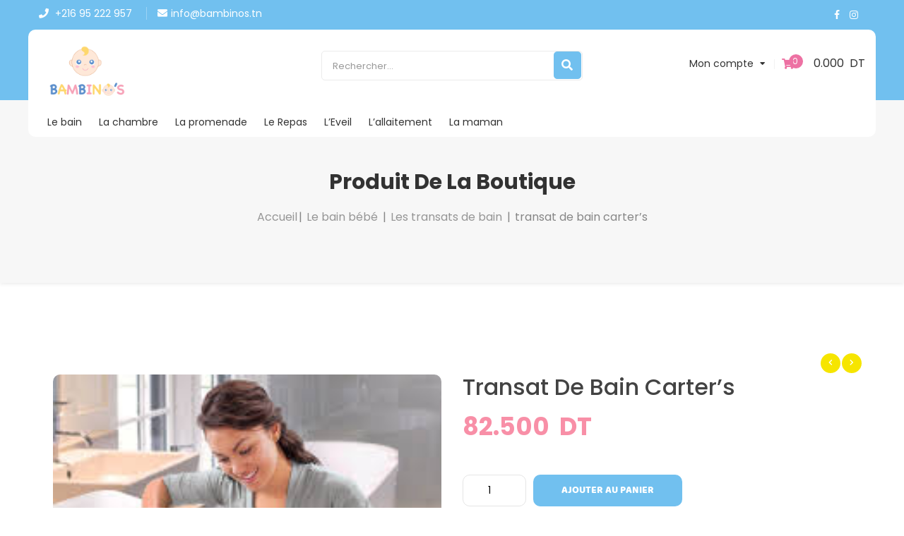

--- FILE ---
content_type: text/html; charset=UTF-8
request_url: https://bambinos.tn/produit/transat-de-bain-carters/
body_size: 19986
content:
<!DOCTYPE html>
<html lang="fr-FR">
<head>
	
	<meta charset="UTF-8">
	<meta name="viewport" content="width=device-width">
	<link rel="profile" href="http://gmpg.org/xfn/11">
	<link rel="pingback" href="https://bambinos.tn/xmlrpc.php">
	<title>transat de bain carter&rsquo;s &#8211; Bambinos</title>
<meta name='robots' content='max-image-preview:large' />
<link rel='dns-prefetch' href='//fonts.googleapis.com' />
<link rel="alternate" type="application/rss+xml" title="Bambinos &raquo; Flux" href="https://bambinos.tn/feed/" />
<link rel="alternate" type="application/rss+xml" title="Bambinos &raquo; Flux des commentaires" href="https://bambinos.tn/comments/feed/" />
<link rel="alternate" type="application/rss+xml" title="Bambinos &raquo; transat de bain carter&rsquo;s Flux des commentaires" href="https://bambinos.tn/produit/transat-de-bain-carters/feed/" />
<script type="text/javascript">
/* <![CDATA[ */
window._wpemojiSettings = {"baseUrl":"https:\/\/s.w.org\/images\/core\/emoji\/15.0.3\/72x72\/","ext":".png","svgUrl":"https:\/\/s.w.org\/images\/core\/emoji\/15.0.3\/svg\/","svgExt":".svg","source":{"concatemoji":"https:\/\/bambinos.tn\/wp-includes\/js\/wp-emoji-release.min.js?ver=6.5.4"}};
/*! This file is auto-generated */
!function(i,n){var o,s,e;function c(e){try{var t={supportTests:e,timestamp:(new Date).valueOf()};sessionStorage.setItem(o,JSON.stringify(t))}catch(e){}}function p(e,t,n){e.clearRect(0,0,e.canvas.width,e.canvas.height),e.fillText(t,0,0);var t=new Uint32Array(e.getImageData(0,0,e.canvas.width,e.canvas.height).data),r=(e.clearRect(0,0,e.canvas.width,e.canvas.height),e.fillText(n,0,0),new Uint32Array(e.getImageData(0,0,e.canvas.width,e.canvas.height).data));return t.every(function(e,t){return e===r[t]})}function u(e,t,n){switch(t){case"flag":return n(e,"\ud83c\udff3\ufe0f\u200d\u26a7\ufe0f","\ud83c\udff3\ufe0f\u200b\u26a7\ufe0f")?!1:!n(e,"\ud83c\uddfa\ud83c\uddf3","\ud83c\uddfa\u200b\ud83c\uddf3")&&!n(e,"\ud83c\udff4\udb40\udc67\udb40\udc62\udb40\udc65\udb40\udc6e\udb40\udc67\udb40\udc7f","\ud83c\udff4\u200b\udb40\udc67\u200b\udb40\udc62\u200b\udb40\udc65\u200b\udb40\udc6e\u200b\udb40\udc67\u200b\udb40\udc7f");case"emoji":return!n(e,"\ud83d\udc26\u200d\u2b1b","\ud83d\udc26\u200b\u2b1b")}return!1}function f(e,t,n){var r="undefined"!=typeof WorkerGlobalScope&&self instanceof WorkerGlobalScope?new OffscreenCanvas(300,150):i.createElement("canvas"),a=r.getContext("2d",{willReadFrequently:!0}),o=(a.textBaseline="top",a.font="600 32px Arial",{});return e.forEach(function(e){o[e]=t(a,e,n)}),o}function t(e){var t=i.createElement("script");t.src=e,t.defer=!0,i.head.appendChild(t)}"undefined"!=typeof Promise&&(o="wpEmojiSettingsSupports",s=["flag","emoji"],n.supports={everything:!0,everythingExceptFlag:!0},e=new Promise(function(e){i.addEventListener("DOMContentLoaded",e,{once:!0})}),new Promise(function(t){var n=function(){try{var e=JSON.parse(sessionStorage.getItem(o));if("object"==typeof e&&"number"==typeof e.timestamp&&(new Date).valueOf()<e.timestamp+604800&&"object"==typeof e.supportTests)return e.supportTests}catch(e){}return null}();if(!n){if("undefined"!=typeof Worker&&"undefined"!=typeof OffscreenCanvas&&"undefined"!=typeof URL&&URL.createObjectURL&&"undefined"!=typeof Blob)try{var e="postMessage("+f.toString()+"("+[JSON.stringify(s),u.toString(),p.toString()].join(",")+"));",r=new Blob([e],{type:"text/javascript"}),a=new Worker(URL.createObjectURL(r),{name:"wpTestEmojiSupports"});return void(a.onmessage=function(e){c(n=e.data),a.terminate(),t(n)})}catch(e){}c(n=f(s,u,p))}t(n)}).then(function(e){for(var t in e)n.supports[t]=e[t],n.supports.everything=n.supports.everything&&n.supports[t],"flag"!==t&&(n.supports.everythingExceptFlag=n.supports.everythingExceptFlag&&n.supports[t]);n.supports.everythingExceptFlag=n.supports.everythingExceptFlag&&!n.supports.flag,n.DOMReady=!1,n.readyCallback=function(){n.DOMReady=!0}}).then(function(){return e}).then(function(){var e;n.supports.everything||(n.readyCallback(),(e=n.source||{}).concatemoji?t(e.concatemoji):e.wpemoji&&e.twemoji&&(t(e.twemoji),t(e.wpemoji)))}))}((window,document),window._wpemojiSettings);
/* ]]> */
</script>
<style id='wp-emoji-styles-inline-css' type='text/css'>

	img.wp-smiley, img.emoji {
		display: inline !important;
		border: none !important;
		box-shadow: none !important;
		height: 1em !important;
		width: 1em !important;
		margin: 0 0.07em !important;
		vertical-align: -0.1em !important;
		background: none !important;
		padding: 0 !important;
	}
</style>
<link rel='stylesheet' id='wp-block-library-css' href='https://bambinos.tn/wp-content/plugins/gutenberg/build/block-library/style.css?ver=18.1.0' type='text/css' media='all' />
<link rel='stylesheet' id='wc-blocks-vendors-style-css' href='https://bambinos.tn/wp-content/plugins/woocommerce/packages/woocommerce-blocks/build/wc-blocks-vendors-style.css?ver=6.9.0' type='text/css' media='all' />
<link rel='stylesheet' id='wc-blocks-style-css' href='https://bambinos.tn/wp-content/plugins/woocommerce/packages/woocommerce-blocks/build/wc-blocks-style.css?ver=6.9.0' type='text/css' media='all' />
<style id='classic-theme-styles-inline-css' type='text/css'>
/*! This file is auto-generated */
.wp-block-button__link{color:#fff;background-color:#32373c;border-radius:9999px;box-shadow:none;text-decoration:none;padding:calc(.667em + 2px) calc(1.333em + 2px);font-size:1.125em}.wp-block-file__button{background:#32373c;color:#fff;text-decoration:none}
</style>
<link rel='stylesheet' id='bbp-default-css' href='https://bambinos.tn/wp-content/plugins/bbpress/templates/default/css/bbpress.min.css?ver=2.6.14' type='text/css' media='all' />
<link rel='stylesheet' id='contact-form-7-css' href='https://bambinos.tn/wp-content/plugins/contact-form-7/includes/css/styles.css?ver=5.7.7' type='text/css' media='all' />
<style id='global-styles-inline-css' type='text/css'>
:root{--wp--preset--color--black: #000000;--wp--preset--color--cyan-bluish-gray: #abb8c3;--wp--preset--color--white: #ffffff;--wp--preset--color--pale-pink: #f78da7;--wp--preset--color--vivid-red: #cf2e2e;--wp--preset--color--luminous-vivid-orange: #ff6900;--wp--preset--color--luminous-vivid-amber: #fcb900;--wp--preset--color--light-green-cyan: #7bdcb5;--wp--preset--color--vivid-green-cyan: #00d084;--wp--preset--color--pale-cyan-blue: #8ed1fc;--wp--preset--color--vivid-cyan-blue: #0693e3;--wp--preset--color--vivid-purple: #9b51e0;--wp--preset--gradient--vivid-cyan-blue-to-vivid-purple: linear-gradient(135deg,rgba(6,147,227,1) 0%,rgb(155,81,224) 100%);--wp--preset--gradient--light-green-cyan-to-vivid-green-cyan: linear-gradient(135deg,rgb(122,220,180) 0%,rgb(0,208,130) 100%);--wp--preset--gradient--luminous-vivid-amber-to-luminous-vivid-orange: linear-gradient(135deg,rgba(252,185,0,1) 0%,rgba(255,105,0,1) 100%);--wp--preset--gradient--luminous-vivid-orange-to-vivid-red: linear-gradient(135deg,rgba(255,105,0,1) 0%,rgb(207,46,46) 100%);--wp--preset--gradient--very-light-gray-to-cyan-bluish-gray: linear-gradient(135deg,rgb(238,238,238) 0%,rgb(169,184,195) 100%);--wp--preset--gradient--cool-to-warm-spectrum: linear-gradient(135deg,rgb(74,234,220) 0%,rgb(151,120,209) 20%,rgb(207,42,186) 40%,rgb(238,44,130) 60%,rgb(251,105,98) 80%,rgb(254,248,76) 100%);--wp--preset--gradient--blush-light-purple: linear-gradient(135deg,rgb(255,206,236) 0%,rgb(152,150,240) 100%);--wp--preset--gradient--blush-bordeaux: linear-gradient(135deg,rgb(254,205,165) 0%,rgb(254,45,45) 50%,rgb(107,0,62) 100%);--wp--preset--gradient--luminous-dusk: linear-gradient(135deg,rgb(255,203,112) 0%,rgb(199,81,192) 50%,rgb(65,88,208) 100%);--wp--preset--gradient--pale-ocean: linear-gradient(135deg,rgb(255,245,203) 0%,rgb(182,227,212) 50%,rgb(51,167,181) 100%);--wp--preset--gradient--electric-grass: linear-gradient(135deg,rgb(202,248,128) 0%,rgb(113,206,126) 100%);--wp--preset--gradient--midnight: linear-gradient(135deg,rgb(2,3,129) 0%,rgb(40,116,252) 100%);--wp--preset--font-size--small: 13px;--wp--preset--font-size--medium: 20px;--wp--preset--font-size--large: 36px;--wp--preset--font-size--x-large: 42px;--wp--preset--spacing--20: 0.44rem;--wp--preset--spacing--30: 0.67rem;--wp--preset--spacing--40: 1rem;--wp--preset--spacing--50: 1.5rem;--wp--preset--spacing--60: 2.25rem;--wp--preset--spacing--70: 3.38rem;--wp--preset--spacing--80: 5.06rem;--wp--preset--shadow--natural: 6px 6px 9px rgba(0, 0, 0, 0.2);--wp--preset--shadow--deep: 12px 12px 50px rgba(0, 0, 0, 0.4);--wp--preset--shadow--sharp: 6px 6px 0px rgba(0, 0, 0, 0.2);--wp--preset--shadow--outlined: 6px 6px 0px -3px rgba(255, 255, 255, 1), 6px 6px rgba(0, 0, 0, 1);--wp--preset--shadow--crisp: 6px 6px 0px rgba(0, 0, 0, 1);}:where(.is-layout-flex){gap: 0.5em;}:where(.is-layout-grid){gap: 0.5em;}body .is-layout-flow > .alignleft{float: left;margin-inline-start: 0;margin-inline-end: 2em;}body .is-layout-flow > .alignright{float: right;margin-inline-start: 2em;margin-inline-end: 0;}body .is-layout-flow > .aligncenter{margin-left: auto !important;margin-right: auto !important;}body .is-layout-constrained > .alignleft{float: left;margin-inline-start: 0;margin-inline-end: 2em;}body .is-layout-constrained > .alignright{float: right;margin-inline-start: 2em;margin-inline-end: 0;}body .is-layout-constrained > .aligncenter{margin-left: auto !important;margin-right: auto !important;}body .is-layout-constrained > :where(:not(.alignleft):not(.alignright):not(.alignfull)){margin-left: auto !important;margin-right: auto !important;}body .is-layout-flex{display: flex;}body .is-layout-flex{flex-wrap: wrap;align-items: center;}body .is-layout-flex > *{margin: 0;}body .is-layout-grid{display: grid;}body .is-layout-grid > *{margin: 0;}:where(.wp-block-columns.is-layout-flex){gap: 2em;}:where(.wp-block-columns.is-layout-grid){gap: 2em;}:where(.wp-block-post-template.is-layout-flex){gap: 1.25em;}:where(.wp-block-post-template.is-layout-grid){gap: 1.25em;}.has-black-color{color: var(--wp--preset--color--black) !important;}.has-cyan-bluish-gray-color{color: var(--wp--preset--color--cyan-bluish-gray) !important;}.has-white-color{color: var(--wp--preset--color--white) !important;}.has-pale-pink-color{color: var(--wp--preset--color--pale-pink) !important;}.has-vivid-red-color{color: var(--wp--preset--color--vivid-red) !important;}.has-luminous-vivid-orange-color{color: var(--wp--preset--color--luminous-vivid-orange) !important;}.has-luminous-vivid-amber-color{color: var(--wp--preset--color--luminous-vivid-amber) !important;}.has-light-green-cyan-color{color: var(--wp--preset--color--light-green-cyan) !important;}.has-vivid-green-cyan-color{color: var(--wp--preset--color--vivid-green-cyan) !important;}.has-pale-cyan-blue-color{color: var(--wp--preset--color--pale-cyan-blue) !important;}.has-vivid-cyan-blue-color{color: var(--wp--preset--color--vivid-cyan-blue) !important;}.has-vivid-purple-color{color: var(--wp--preset--color--vivid-purple) !important;}.has-black-background-color{background-color: var(--wp--preset--color--black) !important;}.has-cyan-bluish-gray-background-color{background-color: var(--wp--preset--color--cyan-bluish-gray) !important;}.has-white-background-color{background-color: var(--wp--preset--color--white) !important;}.has-pale-pink-background-color{background-color: var(--wp--preset--color--pale-pink) !important;}.has-vivid-red-background-color{background-color: var(--wp--preset--color--vivid-red) !important;}.has-luminous-vivid-orange-background-color{background-color: var(--wp--preset--color--luminous-vivid-orange) !important;}.has-luminous-vivid-amber-background-color{background-color: var(--wp--preset--color--luminous-vivid-amber) !important;}.has-light-green-cyan-background-color{background-color: var(--wp--preset--color--light-green-cyan) !important;}.has-vivid-green-cyan-background-color{background-color: var(--wp--preset--color--vivid-green-cyan) !important;}.has-pale-cyan-blue-background-color{background-color: var(--wp--preset--color--pale-cyan-blue) !important;}.has-vivid-cyan-blue-background-color{background-color: var(--wp--preset--color--vivid-cyan-blue) !important;}.has-vivid-purple-background-color{background-color: var(--wp--preset--color--vivid-purple) !important;}.has-black-border-color{border-color: var(--wp--preset--color--black) !important;}.has-cyan-bluish-gray-border-color{border-color: var(--wp--preset--color--cyan-bluish-gray) !important;}.has-white-border-color{border-color: var(--wp--preset--color--white) !important;}.has-pale-pink-border-color{border-color: var(--wp--preset--color--pale-pink) !important;}.has-vivid-red-border-color{border-color: var(--wp--preset--color--vivid-red) !important;}.has-luminous-vivid-orange-border-color{border-color: var(--wp--preset--color--luminous-vivid-orange) !important;}.has-luminous-vivid-amber-border-color{border-color: var(--wp--preset--color--luminous-vivid-amber) !important;}.has-light-green-cyan-border-color{border-color: var(--wp--preset--color--light-green-cyan) !important;}.has-vivid-green-cyan-border-color{border-color: var(--wp--preset--color--vivid-green-cyan) !important;}.has-pale-cyan-blue-border-color{border-color: var(--wp--preset--color--pale-cyan-blue) !important;}.has-vivid-cyan-blue-border-color{border-color: var(--wp--preset--color--vivid-cyan-blue) !important;}.has-vivid-purple-border-color{border-color: var(--wp--preset--color--vivid-purple) !important;}.has-vivid-cyan-blue-to-vivid-purple-gradient-background{background: var(--wp--preset--gradient--vivid-cyan-blue-to-vivid-purple) !important;}.has-light-green-cyan-to-vivid-green-cyan-gradient-background{background: var(--wp--preset--gradient--light-green-cyan-to-vivid-green-cyan) !important;}.has-luminous-vivid-amber-to-luminous-vivid-orange-gradient-background{background: var(--wp--preset--gradient--luminous-vivid-amber-to-luminous-vivid-orange) !important;}.has-luminous-vivid-orange-to-vivid-red-gradient-background{background: var(--wp--preset--gradient--luminous-vivid-orange-to-vivid-red) !important;}.has-very-light-gray-to-cyan-bluish-gray-gradient-background{background: var(--wp--preset--gradient--very-light-gray-to-cyan-bluish-gray) !important;}.has-cool-to-warm-spectrum-gradient-background{background: var(--wp--preset--gradient--cool-to-warm-spectrum) !important;}.has-blush-light-purple-gradient-background{background: var(--wp--preset--gradient--blush-light-purple) !important;}.has-blush-bordeaux-gradient-background{background: var(--wp--preset--gradient--blush-bordeaux) !important;}.has-luminous-dusk-gradient-background{background: var(--wp--preset--gradient--luminous-dusk) !important;}.has-pale-ocean-gradient-background{background: var(--wp--preset--gradient--pale-ocean) !important;}.has-electric-grass-gradient-background{background: var(--wp--preset--gradient--electric-grass) !important;}.has-midnight-gradient-background{background: var(--wp--preset--gradient--midnight) !important;}.has-small-font-size{font-size: var(--wp--preset--font-size--small) !important;}.has-medium-font-size{font-size: var(--wp--preset--font-size--medium) !important;}.has-large-font-size{font-size: var(--wp--preset--font-size--large) !important;}.has-x-large-font-size{font-size: var(--wp--preset--font-size--x-large) !important;}
:where(.wp-block-columns.is-layout-flex){gap: 2em;}:where(.wp-block-columns.is-layout-grid){gap: 2em;}
:where(.wp-block-pullquote){font-size: 1.5em;line-height: 1.6;}
:where(.wp-block-navigation a:where(:not(.wp-element-button))){color: inherit;}
:where(.wp-block-post-template.is-layout-flex){gap: 1.25em;}:where(.wp-block-post-template.is-layout-grid){gap: 1.25em;}
</style>
<link rel='stylesheet' id='rs-plugin-settings-css' href='https://bambinos.tn/wp-content/plugins/revslider/public/assets/css/rs6.css?ver=6.3.6' type='text/css' media='all' />
<style id='rs-plugin-settings-inline-css' type='text/css'>
#rs-demo-id {}
</style>
<link rel='stylesheet' id='woocommerce-layout-css' href='https://bambinos.tn/wp-content/plugins/woocommerce/assets/css/woocommerce-layout.css?ver=6.3.1' type='text/css' media='all' />
<link rel='stylesheet' id='woocommerce-smallscreen-css' href='https://bambinos.tn/wp-content/plugins/woocommerce/assets/css/woocommerce-smallscreen.css?ver=6.3.1' type='text/css' media='only screen and (max-width: 768px)' />
<link rel='stylesheet' id='woocommerce-general-css' href='https://bambinos.tn/wp-content/plugins/woocommerce/assets/css/woocommerce.css?ver=6.3.1' type='text/css' media='all' />
<style id='woocommerce-inline-inline-css' type='text/css'>
.woocommerce form .form-row .required { visibility: visible; }
</style>
<link rel='stylesheet' id='berrykid-open-sans-css' href='https://fonts.googleapis.com/css?family=Pacifico|Poppins:300,400,500,700|Playfair+Display:700,400|Material+Icons:400&#038;subset=latin%2Clatin-ext' type='text/css' media='all' />
<link rel='stylesheet' id='berrykid-fa-css' href='https://bambinos.tn/wp-content/themes/berrykid/css/font-awesome.min.css?ver=3.0.3' type='text/css' media='all' />
<link rel='stylesheet' id='berrykid-style-css' href='https://bambinos.tn/wp-content/themes/berrykid/css/style.css?ver=6.5.4' type='text/css' media='all' />
<link rel='stylesheet' id='prettyPhoto-css' href='https://bambinos.tn/wp-content/themes/berrykid/css/prettyPhoto.css?ver=6.5.4' type='text/css' media='all' />
<link rel='stylesheet' id='berrykid-woocommerce-css' href='https://bambinos.tn/wp-content/themes/berrykid/css/woocommerce.css?ver=1.0' type='text/css' media='all' />
<link rel='stylesheet' id='kc-general-css' href='https://bambinos.tn/wp-content/plugins/kingcomposer/assets/frontend/css/kingcomposer.min.css?ver=2.9.6' type='text/css' media='all' />
<link rel='stylesheet' id='kc-animate-css' href='https://bambinos.tn/wp-content/plugins/kingcomposer/assets/css/animate.css?ver=2.9.6' type='text/css' media='all' />
<link rel='stylesheet' id='kc-icon-1-css' href='https://bambinos.tn/wp-content/plugins/kingcomposer/assets/css/icons.css?ver=2.9.6' type='text/css' media='all' />
<script type="text/javascript" src="https://bambinos.tn/wp-includes/js/jquery/jquery.min.js?ver=3.7.1" id="jquery-core-js"></script>
<script type="text/javascript" src="https://bambinos.tn/wp-includes/js/jquery/jquery-migrate.min.js?ver=3.4.1" id="jquery-migrate-js"></script>
<script type="text/javascript" src="https://bambinos.tn/wp-content/plugins/revslider/public/assets/js/rbtools.min.js?ver=6.3.6" id="tp-tools-js"></script>
<script type="text/javascript" src="https://bambinos.tn/wp-content/plugins/revslider/public/assets/js/rs6.min.js?ver=6.3.6" id="revmin-js"></script>
<script type="text/javascript" src="https://bambinos.tn/wp-content/themes/berrykid/js/bootstrap.min.js?ver=20130402" id="bootstrap-min-js"></script>
<script type="text/javascript" src="https://bambinos.tn/wp-content/themes/berrykid/js/jquery.prettyPhoto.js?ver=6.5.4" id="prettyphoto-js-js"></script>
<script type="text/javascript" src="https://bambinos.tn/wp-content/plugins/wpopal-themer/assets/js/elevatezoom/elevatezoom-min.js?ver=6.5.4" id="wpopal-themer-elevatezoom-js"></script>
<link rel="https://api.w.org/" href="https://bambinos.tn/wp-json/" /><link rel="alternate" type="application/json" href="https://bambinos.tn/wp-json/wp/v2/product/10772" /><link rel="EditURI" type="application/rsd+xml" title="RSD" href="https://bambinos.tn/xmlrpc.php?rsd" />
<meta name="generator" content="WordPress 6.5.4" />
<meta name="generator" content="WooCommerce 6.3.1" />
<link rel="canonical" href="https://bambinos.tn/produit/transat-de-bain-carters/" />
<link rel='shortlink' href='https://bambinos.tn/?p=10772' />
<link rel="alternate" type="application/json+oembed" href="https://bambinos.tn/wp-json/oembed/1.0/embed?url=https%3A%2F%2Fbambinos.tn%2Fproduit%2Ftransat-de-bain-carters%2F" />
<link rel="alternate" type="text/xml+oembed" href="https://bambinos.tn/wp-json/oembed/1.0/embed?url=https%3A%2F%2Fbambinos.tn%2Fproduit%2Ftransat-de-bain-carters%2F&#038;format=xml" />
<script type="text/javascript">var kc_script_data={ajax_url:"https://bambinos.tn/wp-admin/admin-ajax.php"}</script>	<noscript><style>.woocommerce-product-gallery{ opacity: 1 !important; }</style></noscript>
		<style type="text/css" id="berrykid-header-css">
				
										#opal-topbar, .site-header {
			background-color:#ffffff ;
		}
				
		
			
		 
				 
		
	</style>

		<style type="text/css" id="custom-background-css">
body.custom-background { background-color: #ffffff; background-image: url("https://bambinos.tn/wp-content/uploads/2025/02/AFFICHE-1.jpg"); background-position: right bottom; background-size: auto; background-repeat: repeat; background-attachment: scroll; }
</style>
	<meta name="generator" content="Powered by Slider Revolution 6.3.6 - responsive, Mobile-Friendly Slider Plugin for WordPress with comfortable drag and drop interface." />
<link rel="icon" href="https://bambinos.tn/wp-content/uploads/2021/02/logo-100x100.png" sizes="32x32" />
<link rel="icon" href="https://bambinos.tn/wp-content/uploads/2021/02/logo-300x300.png" sizes="192x192" />
<link rel="apple-touch-icon" href="https://bambinos.tn/wp-content/uploads/2021/02/logo-300x300.png" />
<meta name="msapplication-TileImage" content="https://bambinos.tn/wp-content/uploads/2021/02/logo-300x300.png" />
<script type="text/javascript">function setREVStartSize(e){
			//window.requestAnimationFrame(function() {				 
				window.RSIW = window.RSIW===undefined ? window.innerWidth : window.RSIW;	
				window.RSIH = window.RSIH===undefined ? window.innerHeight : window.RSIH;	
				try {								
					var pw = document.getElementById(e.c).parentNode.offsetWidth,
						newh;
					pw = pw===0 || isNaN(pw) ? window.RSIW : pw;
					e.tabw = e.tabw===undefined ? 0 : parseInt(e.tabw);
					e.thumbw = e.thumbw===undefined ? 0 : parseInt(e.thumbw);
					e.tabh = e.tabh===undefined ? 0 : parseInt(e.tabh);
					e.thumbh = e.thumbh===undefined ? 0 : parseInt(e.thumbh);
					e.tabhide = e.tabhide===undefined ? 0 : parseInt(e.tabhide);
					e.thumbhide = e.thumbhide===undefined ? 0 : parseInt(e.thumbhide);
					e.mh = e.mh===undefined || e.mh=="" || e.mh==="auto" ? 0 : parseInt(e.mh,0);		
					if(e.layout==="fullscreen" || e.l==="fullscreen") 						
						newh = Math.max(e.mh,window.RSIH);					
					else{					
						e.gw = Array.isArray(e.gw) ? e.gw : [e.gw];
						for (var i in e.rl) if (e.gw[i]===undefined || e.gw[i]===0) e.gw[i] = e.gw[i-1];					
						e.gh = e.el===undefined || e.el==="" || (Array.isArray(e.el) && e.el.length==0)? e.gh : e.el;
						e.gh = Array.isArray(e.gh) ? e.gh : [e.gh];
						for (var i in e.rl) if (e.gh[i]===undefined || e.gh[i]===0) e.gh[i] = e.gh[i-1];
											
						var nl = new Array(e.rl.length),
							ix = 0,						
							sl;					
						e.tabw = e.tabhide>=pw ? 0 : e.tabw;
						e.thumbw = e.thumbhide>=pw ? 0 : e.thumbw;
						e.tabh = e.tabhide>=pw ? 0 : e.tabh;
						e.thumbh = e.thumbhide>=pw ? 0 : e.thumbh;					
						for (var i in e.rl) nl[i] = e.rl[i]<window.RSIW ? 0 : e.rl[i];
						sl = nl[0];									
						for (var i in nl) if (sl>nl[i] && nl[i]>0) { sl = nl[i]; ix=i;}															
						var m = pw>(e.gw[ix]+e.tabw+e.thumbw) ? 1 : (pw-(e.tabw+e.thumbw)) / (e.gw[ix]);					
						newh =  (e.gh[ix] * m) + (e.tabh + e.thumbh);
					}				
					if(window.rs_init_css===undefined) window.rs_init_css = document.head.appendChild(document.createElement("style"));					
					document.getElementById(e.c).height = newh+"px";
					window.rs_init_css.innerHTML += "#"+e.c+"_wrapper { height: "+newh+"px }";				
				} catch(e){
					console.log("Failure at Presize of Slider:" + e)
				}					   
			//});
		  };</script>
<style type="text/css">html { margin-top: 0 !important; }</style>	<style>

	#add_payment_method #payment div.payment_box::before, .woocommerce-cart #payment div.payment_box::before, .woocommerce-checkout #payment div.payment_box::before
	{
		border: none!important;
	}
#add_payment_method #payment div.payment_box, .woocommerce-cart #payment div.payment_box, .woocommerce-checkout #payment div.payment_box
{
	background-color: #dc128b!important;
    color: #fff!important;
}
#add_payment_method #payment, .woocommerce-cart #payment, .woocommerce-checkout #payment {
    background: #fff!important;
    border-radius: 5px;
}


#mini-cart-count{
        font-size: 12px;
    color: #fff;
    background: #dc128b;
    width: 20px;
    height: 20px;
    border-radius: 40px;
    text-align: center;
    display: inline-block;
    margin-left: 20px
}

.navbar-mega .navbar-nav>li .dropdown-menu, .navbar-mega .navbar-nav>li .sub-menu
{
	color: #ffffff!important;
    border-radius: 0 0 45px 45px!important;
    background: #ec128c!important;
}

.navbar-mega .navbar-nav>li .dropdown-menu li a, .navbar-mega .navbar-nav>li .sub-menu li a{
	color: #ffffff!important;

}



@media only screen and (max-width: 600px) {
	#rev_slider_1_1 , #rev_slider_1_1_wrapper{
		height: 250px!important;

	}
	rs-sbg:nth-child(1){background-position: left center!important;}
	rs-sbg:nth-child(2){background-position: right center!important;}
	#opal-logo{
		text-align: center!important;
	}
 .top-bar-rhdev{text-align: center;}
 .row_disable_in_mobile{display: none!important;}

	}


	.widget_shopping_cart_content .buttons{
		padding: 0!important;
	}
	.fa-heart-o:nth-child(2){display: none!important;}
	.opal-breadscrumb{display: none!important;}
	#main {
     padding-bottom: 0!important; 
     background: #ffffff!important;
}




   .top-bar-rhdev{
    background: #dc128b;
    padding: 5px;
    color: #fff;
    }
	</style>
</head>

<body class="product-template-default single single-product postid-10772 custom-background wp-custom-logo theme-berrykid kc-css-system woocommerce woocommerce-page woocommerce-no-js group-blog masthead-fixed singular">
<div id="page" class="hfeed site"><div class="opal-page-inner row-offcanvas row-offcanvas-left">
		<div class="topbar-mobile  hidden-lg hidden-md">
    <div class="active-mobile pull-left">
        <button data-toggle="offcanvas" class="btn btn-offcanvas btn-toggle-canvas offcanvas" type="button">
           <i class="fa fa-bars"></i>
        </button>
    </div>
    <div class="topbar-inner pull-left">
        <div class="active-mobile search-popup pull-left">
            <span class="fa fa-search"></span>
            <div class="active-content">
                		<form method="get" class="input-group search-category" action="https://bambinos.tn/">
		<input name="s" maxlength="60" class="form-control search-category-input" type="text" size="20" placeholder="Rechercher..."> 

		<div class="input-group-btn radius-2x">
		    <label class="btn btn-link btn-search">
		      <span class="title-search hidden">Recherche</span>
		      <input type="submit" class="fa searchsubmit" value="&#xf002;"/>
		    </label>
		    <input type="hidden" name="post_type" value="product"/>
		</div>
		</form>
		            </div>
        </div>
        <div class="active-mobile setting-popup pull-left">
            <span class="fa fa-user"></span>
            <div class="active-content">
                                    <div class="pull-left">
                        <div class="menu-topbar-menu-container"><ul id="menu-topbar-menu" class="menu-topbar"><li id="menu-item-10541" class="menu-item menu-item-type-post_type menu-item-object-page menu-item-10541"><a href="https://bambinos.tn/qui-sommes-nous/">Qui Sommes Nous</a></li>
<li id="menu-item-10539" class="menu-item menu-item-type-post_type menu-item-object-page menu-item-10539"><a href="https://bambinos.tn/contact/">Contactez-Nous</a></li>
<li id="menu-item-10540" class="menu-item menu-item-type-post_type menu-item-object-page menu-item-10540"><a href="https://bambinos.tn/my-account/">Mon Compte</a></li>
</ul></div>                    </div>
                            </div>
        </div>
                    <div class="active-mobile pull-left cart-popup">
                <span class="fa fa-shopping-cart"></span>
                <div class="active-content">
                    <div class="widget_shopping_cart_content"></div>
                </div>
            </div>
          
    </div>       
</div>
	<header id="opal-masthead" class="site-header" role="banner">
	<div class="header-main">
		<div class="top-bar-rhdev">
			<div class="row">
			<div class="col-md-6 col-lg-6 pl-0">
				<ul class="top-contact">
					<li>
					<span><i class="fa fa-phone"></i> +216 95 222 957 </span> 
					 </li>
					<li><i class="fa fa-envelope"></i><span>info@bambinos.tn</span></li>
				</ul>
				 </div>
			<div class="col-md-4 col-lg-4"></div>
			<div class="col-md-2 col-lg-2"> 
				
			<ul class="social-links">
			<li><a href="https://www.facebook.com/bambinos.bambinas"><i class="fa fa-facebook"></i></a></li>
			 <li><a href="https://www.instagram.com/bambinosbambinas/"><i class="fa fa-instagram"></i></a></li>
				</ul>	
			 </div>
		</div>
		</div>
		<div class="header-top">
			<div class="container">
				<div class="row">
					<div class="col-md-4 col-lg-4">
			 				<div id="opal-logo" class="logo">
	  <a href="https://bambinos.tn/">
             <img src="https://bambinos.tn/wp-content/uploads/2021/06/logo1-1.png" alt="Bambinos" />
        </a>
	</div>
					</div>
					<div class="col-md-4 col-lg-4 hidden-sm hidden-xs">
						<div class="search-box search-box-simple radius-2x">
									<form method="get" class="input-group search-category" action="https://bambinos.tn/">
		<input name="s" maxlength="60" class="form-control search-category-input" type="text" size="20" placeholder="Rechercher..."> 

		<div class="input-group-btn radius-2x">
		    <label class="btn btn-link btn-search">
		      <span class="title-search hidden">Recherche</span>
		      <input type="submit" class="fa searchsubmit" value="&#xf002;"/>
		    </label>
		    <input type="hidden" name="post_type" value="product"/>
		</div>
		</form>
								</div>
					</div>
					<div class="col-md-4 col-lg-4 setting hidden-sm hidden-xs">
		                


<div class="opal-topcart pull-right">
 <div id="cart" class="dropdown version-1 box-top">
            <div id="mini-cart-count"></div>
        <a class="dropdown-toggle mini-cart box-wrap" data-toggle="dropdown" aria-expanded="true" role="button" aria-haspopup="true" data-delay="0" href="#" title="Voir mon Panier">
            <span class="icon-cart">
                
            </span>
            <span class="box-title total">
                <span class="title-cart">
                   Panier                </span>
                <span> <span class="mini-cart-items"> 0 articles</span>  <span class="woocommerce-Price-amount amount"><bdi>0.000&nbsp;<span class="woocommerce-Price-currencySymbol"> DT</span></bdi></span></span>
            </span>
        </a>            
        <div class="dropdown-menu"><div class="widget_shopping_cart_content">
            

<div class="cart_list ">

	
		<div class="empty">Votre panier est vide</div>

	
</div><!-- end product list -->


        </div></div>
    </div>
</div> 
		                <div class="mini-account dropdown hidden-xs hidden-sm pull-right">
		                    <a href="#" class="dropdown-toggle" data-toggle="dropdown" aria-expanded="true" role="button" aria-haspopup="true" data-delay="0">Mon compte<i class="fa fa-sort-desc radius-x" aria-hidden="true"></i>
							</a>                                                               
		                    <ul class="pull-right dropdown-menu">

		                        		                            <ul class="account-links dropdown"><li><a href="#"  data-toggle="modal" data-target="#modalLoginForm" class="opal-user-login"><span class="fa fa-user"></span> Login</a></li><li><a href="https://bambinos.tn/my-account/" class="opal-user-register"><span class="fa fa-pencil"></span> Register</a></li></ul>		                        
		                    </ul>
		                </div>
	                </div>
	                
				</div>						
			</div>
		</div>
		<section id="opal-mainmenu" class="opal-mainmenu mainmenu-absolute ">	
			<div class="container" style="width:100%">	
							
				<div class="inner navbar-mega-simple pull-left"><nav  data-duration="400" class="hidden-xs hidden-sm opal-megamenu slide animate navbar navbar-mega" role="navigation">
        
	    <div class="collapse navbar-collapse navbar-mega-collapse nopadding"><ul id="primary-menu" class="nav navbar-nav megamenu"><li id="menu-item-10516" class="menu-item menu-item-type-taxonomy menu-item-object-product_cat current-product-ancestor menu-item-has-children dropdown menu-item-10516 level-0"><a href="https://bambinos.tn/categorie-produit/le-bain-bebe/" class="dropdown-toggle" >Le bain <b class="caret"></b></a>
<ul class="dropdown-menu">
	<li id="menu-item-10517" class="menu-item menu-item-type-taxonomy menu-item-object-product_cat menu-item-10517 level-1"><a href="https://bambinos.tn/categorie-produit/le-bain-bebe/la-toilette/">La toilette</a></li>
	<li id="menu-item-10520" class="menu-item menu-item-type-taxonomy menu-item-object-product_cat menu-item-10520 level-1"><a href="https://bambinos.tn/categorie-produit/le-bain-bebe/les-sorties-de-bain/">les sorties de bain</a></li>
	<li id="menu-item-10522" class="menu-item menu-item-type-taxonomy menu-item-object-product_cat current-product-ancestor current-menu-parent current-product-parent menu-item-10522 level-1"><a href="https://bambinos.tn/categorie-produit/le-bain-bebe/les-transats-de-bain/">Les transats de bain</a></li>
	<li id="menu-item-10521" class="menu-item menu-item-type-taxonomy menu-item-object-product_cat menu-item-10521 level-1"><a href="https://bambinos.tn/categorie-produit/le-bain-bebe/les-tables-a-lange/">Les tables a lange</a></li>
	<li id="menu-item-10587" class="menu-item menu-item-type-taxonomy menu-item-object-product_cat menu-item-10587 level-1"><a href="https://bambinos.tn/categorie-produit/le-bain-bebe/cosmetiques-parfums/">Cosmétiques parfums</a></li>
	<li id="menu-item-10518" class="menu-item menu-item-type-taxonomy menu-item-object-product_cat menu-item-10518 level-1"><a href="https://bambinos.tn/categorie-produit/le-bain-bebe/les-baignoire-avec-socles/">Les baignoire avec socles</a></li>
	<li id="menu-item-10586" class="menu-item menu-item-type-taxonomy menu-item-object-product_cat menu-item-10586 level-1"><a href="https://bambinos.tn/categorie-produit/le-bain-bebe/accessoires/">Accessoires</a></li>
</ul>
</li>
<li id="menu-item-10500" class="menu-item menu-item-type-taxonomy menu-item-object-product_cat menu-item-has-children dropdown menu-item-10500 level-0"><a href="https://bambinos.tn/categorie-produit/bebe-bien-au-chaud/" class="dropdown-toggle" >La chambre <b class="caret"></b></a>
<ul class="dropdown-menu">
	<li id="menu-item-10504" class="menu-item menu-item-type-taxonomy menu-item-object-product_cat menu-item-10504 level-1"><a href="https://bambinos.tn/categorie-produit/bebe-bien-au-chaud/les-plaids/">Les plaids</a></li>
	<li id="menu-item-10501" class="menu-item menu-item-type-taxonomy menu-item-object-product_cat menu-item-10501 level-1"><a href="https://bambinos.tn/categorie-produit/bebe-bien-au-chaud/les-couvertures/">Les couvertures</a></li>
	<li id="menu-item-10592" class="menu-item menu-item-type-taxonomy menu-item-object-product_cat menu-item-10592 level-1"><a href="https://bambinos.tn/categorie-produit/bebe-bien-au-chaud/les-parures-de-lit/">Les parures de lit</a></li>
	<li id="menu-item-10502" class="menu-item menu-item-type-taxonomy menu-item-object-product_cat menu-item-10502 level-1"><a href="https://bambinos.tn/categorie-produit/bebe-bien-au-chaud/les-gigoteuses/">Les gigoteuses</a></li>
	<li id="menu-item-10503" class="menu-item menu-item-type-taxonomy menu-item-object-product_cat menu-item-10503 level-1"><a href="https://bambinos.tn/categorie-produit/bebe-bien-au-chaud/les-nids-danges/">Les nids d’anges</a></li>
	<li id="menu-item-10591" class="menu-item menu-item-type-taxonomy menu-item-object-product_cat menu-item-10591 level-1"><a href="https://bambinos.tn/categorie-produit/bebe-bien-au-chaud/les-matelas-confortex/">Les matelas confortex</a></li>
</ul>
</li>
<li id="menu-item-10525" class="menu-item menu-item-type-taxonomy menu-item-object-product_cat menu-item-has-children dropdown menu-item-10525 level-0"><a href="https://bambinos.tn/categorie-produit/promenade/" class="dropdown-toggle" >La promenade <b class="caret"></b></a>
<ul class="dropdown-menu">
	<li id="menu-item-11171" class="menu-item menu-item-type-taxonomy menu-item-object-product_cat menu-item-11171 level-1"><a href="https://bambinos.tn/categorie-produit/promenade/siege-auto/">Siège auto</a></li>
	<li id="menu-item-11172" class="menu-item menu-item-type-taxonomy menu-item-object-product_cat menu-item-11172 level-1"><a href="https://bambinos.tn/categorie-produit/promenade/trotteur/">Trotteur</a></li>
	<li id="menu-item-10526" class="menu-item menu-item-type-taxonomy menu-item-object-product_cat menu-item-10526 level-1"><a href="https://bambinos.tn/categorie-produit/promenade/chauffe-biberon/">Chauffe biberon</a></li>
	<li id="menu-item-10527" class="menu-item menu-item-type-taxonomy menu-item-object-product_cat menu-item-10527 level-1"><a href="https://bambinos.tn/categorie-produit/promenade/kangourou/">Kangourou</a></li>
	<li id="menu-item-10528" class="menu-item menu-item-type-taxonomy menu-item-object-product_cat menu-item-10528 level-1"><a href="https://bambinos.tn/categorie-produit/promenade/maxi-cosi/">Maxi cosi</a></li>
	<li id="menu-item-10529" class="menu-item menu-item-type-taxonomy menu-item-object-product_cat menu-item-10529 level-1"><a href="https://bambinos.tn/categorie-produit/promenade/moustiquaire/">Moustiquaire</a></li>
	<li id="menu-item-10530" class="menu-item menu-item-type-taxonomy menu-item-object-product_cat menu-item-10530 level-1"><a href="https://bambinos.tn/categorie-produit/promenade/pare-soleil/">Pare soleil</a></li>
	<li id="menu-item-10531" class="menu-item menu-item-type-taxonomy menu-item-object-product_cat menu-item-10531 level-1"><a href="https://bambinos.tn/categorie-produit/promenade/poussette/">Poussette</a></li>
	<li id="menu-item-10532" class="menu-item menu-item-type-taxonomy menu-item-object-product_cat menu-item-10532 level-1"><a href="https://bambinos.tn/categorie-produit/promenade/sac-maman/">Sac maman</a></li>
</ul>
</li>
<li id="menu-item-10533" class="menu-item menu-item-type-taxonomy menu-item-object-product_cat menu-item-has-children dropdown menu-item-10533 level-0"><a href="https://bambinos.tn/categorie-produit/repas-bebe/" class="dropdown-toggle" >Le Repas <b class="caret"></b></a>
<ul class="dropdown-menu">
	<li id="menu-item-11174" class="menu-item menu-item-type-taxonomy menu-item-object-product_cat menu-item-11174 level-1"><a href="https://bambinos.tn/categorie-produit/repas-bebe/chaise-repas/">Chaise repas</a></li>
	<li id="menu-item-11175" class="menu-item menu-item-type-taxonomy menu-item-object-product_cat menu-item-11175 level-1"><a href="https://bambinos.tn/categorie-produit/repas-bebe/rehausseur-de-chaise/">Rehausseur de chaise</a></li>
	<li id="menu-item-11173" class="menu-item menu-item-type-taxonomy menu-item-object-product_cat menu-item-11173 level-1"><a href="https://bambinos.tn/categorie-produit/repas-bebe/bavoir/">Bavoir</a></li>
	<li id="menu-item-10535" class="menu-item menu-item-type-taxonomy menu-item-object-product_cat menu-item-10535 level-1"><a href="https://bambinos.tn/categorie-produit/repas-bebe/tasse-et-cuillere/">Tasse et cuillère</a></li>
	<li id="menu-item-10534" class="menu-item menu-item-type-taxonomy menu-item-object-product_cat menu-item-10534 level-1"><a href="https://bambinos.tn/categorie-produit/repas-bebe/sac-isotherme/">Sac isotherme</a></li>
	<li id="menu-item-10536" class="menu-item menu-item-type-taxonomy menu-item-object-product_cat menu-item-10536 level-1"><a href="https://bambinos.tn/categorie-produit/repas-bebe/thermos/">Thermos</a></li>
</ul>
</li>
<li id="menu-item-10505" class="menu-item menu-item-type-taxonomy menu-item-object-product_cat menu-item-has-children dropdown menu-item-10505 level-0"><a href="https://bambinos.tn/categorie-produit/eveil-et-detente/" class="dropdown-toggle" >L&rsquo;Eveil <b class="caret"></b></a>
<ul class="dropdown-menu">
	<li id="menu-item-10506" class="menu-item menu-item-type-taxonomy menu-item-object-product_cat menu-item-10506 level-1"><a href="https://bambinos.tn/categorie-produit/eveil-et-detente/mobile-musical/">Mobile musical</a></li>
	<li id="menu-item-11165" class="menu-item menu-item-type-taxonomy menu-item-object-product_cat menu-item-11165 level-1"><a href="https://bambinos.tn/categorie-produit/eveil-et-detente/tapis-deveil/">Tapis d’éveil</a></li>
	<li id="menu-item-11167" class="menu-item menu-item-type-taxonomy menu-item-object-product_cat menu-item-11167 level-1"><a href="https://bambinos.tn/categorie-produit/eveil-et-detente/livre-sonore-bebe/">Activité et jeux sonore</a></li>
	<li id="menu-item-11168" class="menu-item menu-item-type-taxonomy menu-item-object-product_cat menu-item-11168 level-1"><a href="https://bambinos.tn/categorie-produit/eveil-et-detente/transat-et-balancelle/">Transat et balancelle</a></li>
	<li id="menu-item-11170" class="menu-item menu-item-type-taxonomy menu-item-object-product_cat menu-item-11170 level-1"><a href="https://bambinos.tn/categorie-produit/eveil-et-detente/veilleuse-et-album-decorative/">Veilleuse et album décorative</a></li>
	<li id="menu-item-11169" class="menu-item menu-item-type-taxonomy menu-item-object-product_cat menu-item-11169 level-1"><a href="https://bambinos.tn/categorie-produit/eveil-et-detente/veilleuse/">Veilleuse</a></li>
</ul>
</li>
<li id="menu-item-10507" class="menu-item menu-item-type-taxonomy menu-item-object-product_cat menu-item-has-children dropdown menu-item-10507 level-0"><a href="https://bambinos.tn/categorie-produit/lallaitement/" class="dropdown-toggle" >L’allaitement <b class="caret"></b></a>
<ul class="dropdown-menu">
	<li id="menu-item-10512" class="menu-item menu-item-type-taxonomy menu-item-object-product_cat menu-item-10512 level-1"><a href="https://bambinos.tn/categorie-produit/lallaitement/les-micros-biberons/">Les micros biberons</a></li>
	<li id="menu-item-10588" class="menu-item menu-item-type-taxonomy menu-item-object-product_cat menu-item-10588 level-1"><a href="https://bambinos.tn/categorie-produit/lallaitement/biberons-et-tetines/">Biberons et tétines</a></li>
	<li id="menu-item-10513" class="menu-item menu-item-type-taxonomy menu-item-object-product_cat menu-item-10513 level-1"><a href="https://bambinos.tn/categorie-produit/lallaitement/les-tetines/">Les tetines</a></li>
	<li id="menu-item-10511" class="menu-item menu-item-type-taxonomy menu-item-object-product_cat menu-item-10511 level-1"><a href="https://bambinos.tn/categorie-produit/lallaitement/les-echarpes-de-portage/">Les écharpes de portage</a></li>
	<li id="menu-item-10589" class="menu-item menu-item-type-taxonomy menu-item-object-product_cat menu-item-10589 level-1"><a href="https://bambinos.tn/categorie-produit/lallaitement/les-multi-relax/">Les multi relax</a></li>
	<li id="menu-item-10510" class="menu-item menu-item-type-taxonomy menu-item-object-product_cat menu-item-10510 level-1"><a href="https://bambinos.tn/categorie-produit/lallaitement/les-coussinets/">Les coussinets</a></li>
	<li id="menu-item-10515" class="menu-item menu-item-type-taxonomy menu-item-object-product_cat menu-item-10515 level-1"><a href="https://bambinos.tn/categorie-produit/lallaitement/sterilisateur-et-chauffe-biberon/">Stérilisateur et chauffe biberon</a></li>
	<li id="menu-item-10590" class="menu-item menu-item-type-taxonomy menu-item-object-product_cat menu-item-10590 level-1"><a href="https://bambinos.tn/categorie-produit/lallaitement/tire-lait/">Tire lait</a></li>
</ul>
</li>
<li id="menu-item-10537" class="menu-item menu-item-type-taxonomy menu-item-object-product_cat menu-item-has-children dropdown menu-item-10537 level-0"><a href="https://bambinos.tn/categorie-produit/maman-a-la-maternite/" class="dropdown-toggle" >La maman <b class="caret"></b></a>
<ul class="dropdown-menu">
	<li id="menu-item-11453" class="menu-item menu-item-type-taxonomy menu-item-object-product_cat menu-item-11453 level-1"><a href="https://bambinos.tn/categorie-produit/maman-a-la-maternite/ensemble-allaitement/">Ensemble allaitement</a></li>
	<li id="menu-item-10584" class="menu-item menu-item-type-taxonomy menu-item-object-product_cat menu-item-10584 level-1"><a href="https://bambinos.tn/categorie-produit/maman-a-la-maternite/chemise-de-nuit/">Chemise de nuit</a></li>
	<li id="menu-item-10585" class="menu-item menu-item-type-taxonomy menu-item-object-product_cat menu-item-10585 level-1"><a href="https://bambinos.tn/categorie-produit/maman-a-la-maternite/pyjama/">Pyjama</a></li>
</ul>
</li>
</ul></div></nav></div>	
			</div>									
		</section>
	</div>	

	</header><!-- #masthead -->	
		
		
	<section id="main" class="site-main">

<div id="opal-breadscrumb" >
  <div class="opal-breadscrumb"><div class="container"><ol class="opal-woocommerce-breadcrumb breadcrumb" itemprop="breadcrumb"><h2>Produit de la boutique</h2><li><a href="https://bambinos.tn">Accueil</a></li><li><a href="https://bambinos.tn/categorie-produit/le-bain-bebe/">Le bain bébé</a></li><li><a href="https://bambinos.tn/categorie-produit/le-bain-bebe/les-transats-de-bain/">Les transats de bain</a></li><li>transat de bain carter&rsquo;s</li></ol></div></div></div>
<section id="main-container" class="container mainright">
	
	<div class="row">
		
					 
	 	
 	 

		
		<div id="main-content" class="main-content col-xs-12 col-lg-12 col-md-12">
			<div id="primary" class="content-area">
				<div id="content" class="site-content" role="main">

					 
<div class="woocommerce-notices-wrapper"></div>
<div itemscope id="product-10772" class="post-10772 product type-product status-publish has-post-thumbnail product_cat-les-transats-de-bain first instock shipping-taxable purchasable product-type-simple">
	<div class="product-info clearfix">
		<div class="row">
			<div class="col-lg-6 col-md-6 col-sm-6">
			<div class="images woocommerce-product-gallery woocommerce-product-gallery--with-images woocommerce-product-gallery--columns-5 images">

	<div data-thumb="https://bambinos.tn/wp-content/uploads/2021/02/carters-transat-100x100.jpg" class="woocommerce-product-gallery__image"><div class="woocommerce-main-image "><img width="225" height="225" src="https://bambinos.tn/wp-content/uploads/2021/02/carters-transat.jpg" class="attachment-gallery_thumbnail size-gallery_thumbnail wp-post-image" alt="carters transat" title="carters transat" data-zoom-image="https://bambinos.tn/wp-content/uploads/2021/02/carters-transat.jpg" id="image" decoding="async" fetchpriority="high" /></div></div>
	    <div id="image-additional-carousel" class="thumbnail-bottom" >
         <div class="image-additional olw-carousel owl-carousel-play" id="image-additional" data-ride="owlcarousel">
             <div id="image-additional-carousel" class="owl-carousel" data-slide="3" data-pagination="false" data-navigation="true" data-tablet="3"  data-mobile="3">

        <a href="https://bambinos.tn/wp-content/uploads/2021/02/carters-transat.jpg"   data-image="https://bambinos.tn/wp-content/uploads/2021/02/carters-transat.jpg" class="imagezoom first" title=""><img width="225" height="225" src="https://bambinos.tn/wp-content/uploads/2021/02/carters-transat.jpg" class="attachment-gallery_thumbnail size-gallery_thumbnail" alt="carters transat" title="carters transat" data-zoom-image="https://bambinos.tn/wp-content/uploads/2021/02/carters-transat.jpg" decoding="async" /></a></div>
    
</div>

</div>
    
</div>
			</div>
			<div class="col-lg-6 col-md-6 col-sm-6">
				<div class="clearfix product-topinfo">
					<div class="pull-left"><h1 class="product_title entry-title">transat de bain carter&rsquo;s</h1></div>							
					<div class="product-nav pull-right"><p><a href="https://bambinos.tn/produit/parure-de-lit-lapounet-nafnaf/" rel="prev"><i class="fa fa-chevron-left"></i></a></p><p><a href="https://bambinos.tn/produit/pousette-girmondo-cam/" rel="next"><i class="fa fa-chevron-right"></i></a></p></div>				</div>
				<div class="single-product-summary clearfix">
				<p class="price"><span class="woocommerce-Price-amount amount"><bdi>82.500&nbsp;<span class="woocommerce-Price-currencySymbol"> DT</span></bdi></span></p>

	
	<form class="cart" action="https://bambinos.tn/produit/transat-de-bain-carters/" method="post" enctype='multipart/form-data'>
		
			<div class="quantity">
				<label class="screen-reader-text" for="quantity_6974fd90d189b">quantité de transat de bain carter&#039;s</label>
		<input
			type="number"
			id="quantity_6974fd90d189b"
			class="input-text qty text"
			step="1"
			min="1"
			max=""
			name="quantity"
			value="1"
			title="Qté"
			size="4"
			placeholder=""
			inputmode="numeric"
			autocomplete="off"
		/>
			</div>
	
		<button type="submit" name="add-to-cart" value="10772" class="single_add_to_cart_button button alt">Ajouter au panier</button>

			</form>

	
<div class="product_meta">

	
	
	<span class="posted_in">Catégorie : <a href="https://bambinos.tn/categorie-produit/le-bain-bebe/les-transats-de-bain/" rel="tag">Les transats de bain</a></span>
	
	
</div>
				</div>
				<div class="opal-social-share">
		<div class="bo-social-icons bo-sicolor social-radius-rounded">
		 
			<a class="bo-social-facebook" data-toggle="tooltip" data-placement="top" data-animation="true"  data-original-title="Facebook" href="http://www.facebook.com/sharer.php?s=100&p&#91;url&#93;=https://bambinos.tn/produit/transat-de-bain-carters/&p&#91;title&#93;=transat de bain carter&rsquo;s" target="_blank" title="Partager sur facebook">
				<i class="fa fa-facebook"></i>
			</a>
 
				 
			<a class="bo-social-twitter"  data-toggle="tooltip" data-placement="top" data-animation="true"  data-original-title="Twitter" href="http://twitter.com/home?status=transat de bain carter&rsquo;s https://bambinos.tn/produit/transat-de-bain-carters/" target="_blank" title="Partager sur Twitter">
				<i class="fa fa-twitter"></i>
			</a>
 
				 
			<a class="bo-social-linkedin"  data-toggle="tooltip" data-placement="top" data-animation="true"  data-original-title="LinkedIn" href="http://linkedin.com/shareArticle?mini=true&amp;url=https://bambinos.tn/produit/transat-de-bain-carters/&amp;title=transat de bain carter&rsquo;s" target="_blank" title="Partager sur LinkedIn">
				<i class="fa fa-linkedin"></i>
			</a>
 
				 
			<a class="bo-social-tumblr" data-toggle="tooltip" data-placement="top" data-animation="true"  data-original-title="Tumblr" href="http://www.tumblr.com/share/link?url=https%3A%2F%2Fbambinos.tn%2Fproduit%2Ftransat-de-bain-carters%2F&amp;name=transat+de+bain+carter%27s&amp;description=transat+de+bain+carters" target="_blank" title="Partager sur Tumblr">
				<i class="fa fa-tumblr"></i>
			</a>
 
				 
			<a class="bo-social-google" data-toggle="tooltip" data-placement="top" data-animation="true"  data-original-title="Google plus" href="https://plus.google.com/share?url=https://bambinos.tn/produit/transat-de-bain-carters/" onclick="javascript:window.open(this.href,
	'', 'menubar=no,toolbar=no,resizable=yes,scrollbars=yes,height=600,width=600');return false;" target="_blank" title="Partager sur Google plus">
				<i class="fa fa-google-plus"></i>
			</a>
 
				 
						<a class="bo-social-pinterest" data-toggle="tooltip" data-placement="top" data-animation="true"  data-original-title="Pinterest" href="http://pinterest.com/pin/create/button/?url=https%3A%2F%2Fbambinos.tn%2Fproduit%2Ftransat-de-bain-carters%2F&amp;description=transat+de+bain+carter%27s&amp;media=https%3A%2F%2Fbambinos.tn%2Fwp-content%2Fuploads%2F2021%2F02%2Fcarters-transat.jpg" target="_blank" title="Partager sur Pinterest">
				<i class="fa fa-pinterest"></i>
			</a>
 
				 
			<a class="bo-social-envelope"  data-toggle="tooltip" data-placement="top" data-animation="true"  data-original-title="Email" href="mailto:?subject=transat de bain carter&rsquo;s&amp;body=https://bambinos.tn/produit/transat-de-bain-carters/" title="Envoyer à un ami">
				<i class="fa fa-envelope"></i>
			</a>
 
			</div>
</div>									
			</div>
			
		</div>
	</div>
	
	<div class="woocommerce-tabs wc-tabs-wrapper">
		<ul class="tabs wc-tabs" role="tablist">
							<li class="description_tab" id="tab-title-description" role="tab" aria-controls="tab-description">
					<a href="#tab-description">
						Description					</a>
				</li>
							<li class="reviews_tab" id="tab-title-reviews" role="tab" aria-controls="tab-reviews">
					<a href="#tab-reviews">
						Avis (0)					</a>
				</li>
					</ul>
					<div class="woocommerce-Tabs-panel woocommerce-Tabs-panel--description panel entry-content wc-tab" id="tab-description" role="tabpanel" aria-labelledby="tab-title-description">
				
	<h2>Description</h2>

<p>transat de bain carters</p>
			</div>
					<div class="woocommerce-Tabs-panel woocommerce-Tabs-panel--reviews panel entry-content wc-tab" id="tab-reviews" role="tabpanel" aria-labelledby="tab-title-reviews">
				
<div id="reviews"  class="widget-primary widget-reviews">
<div class="comments-content">
	<div class="reviews-summary">
		<div class="row">
			<div class="col-md-6 media">
				<h5>Avis Clients</h5>
				<div class="review-summary-total pull-left">
					<div class="review-summary-result">
						<strong>0</strong>
					</div>
					0 avis				</div>	
				<div class="media-body"><div class="review-summary-detal ">
											<div class="review-summery-item row">
							<div class="col-lg-1"></div>
							<div class="review-label col-lg-3"> 1 Étoile</div> 
							<div class="col-lg-7">	
								<div class="progress">
								  <div class="progress-bar progress-bar-success progress-bar-striped" role="progressbar" aria-valuenow="60" aria-valuemin="0" aria-valuemax="100" style="width: 0%;">
								    0%
								  </div>
								</div>
							</div>	
					 

						</div>
											<div class="review-summery-item row">
							<div class="col-lg-1"></div>
							<div class="review-label col-lg-3"> 2 Étoile</div> 
							<div class="col-lg-7">	
								<div class="progress">
								  <div class="progress-bar progress-bar-success progress-bar-striped" role="progressbar" aria-valuenow="60" aria-valuemin="0" aria-valuemax="100" style="width: 0%;">
								    0%
								  </div>
								</div>
							</div>	
					 

						</div>
											<div class="review-summery-item row">
							<div class="col-lg-1"></div>
							<div class="review-label col-lg-3"> 3 Étoile</div> 
							<div class="col-lg-7">	
								<div class="progress">
								  <div class="progress-bar progress-bar-success progress-bar-striped" role="progressbar" aria-valuenow="60" aria-valuemin="0" aria-valuemax="100" style="width: 0%;">
								    0%
								  </div>
								</div>
							</div>	
					 

						</div>
											<div class="review-summery-item row">
							<div class="col-lg-1"></div>
							<div class="review-label col-lg-3"> 4 Étoile</div> 
							<div class="col-lg-7">	
								<div class="progress">
								  <div class="progress-bar progress-bar-success progress-bar-striped" role="progressbar" aria-valuenow="60" aria-valuemin="0" aria-valuemax="100" style="width: 0%;">
								    0%
								  </div>
								</div>
							</div>	
					 

						</div>
											<div class="review-summery-item row">
							<div class="col-lg-1"></div>
							<div class="review-label col-lg-3"> 5 Étoile</div> 
							<div class="col-lg-7">	
								<div class="progress">
								  <div class="progress-bar progress-bar-success progress-bar-striped" role="progressbar" aria-valuenow="60" aria-valuemin="0" aria-valuemax="100" style="width: 0%;">
								    0%
								  </div>
								</div>
							</div>	
					 

						</div>
									</div></div>		
			</div>
			<div class="col-md-6">
				<h5>Notez</h5>
				<p class="woocommerce-verification-required">Seuls les clients connectés ayant acheté ce produit ont la possibilité de laisser un avis.</p>
				<a href="#review_form_wrapper" class="btn btn-primary" rel="nofollow">Écrire un avi</a>
					


			</div>
		</div>
	</div>	

	<div id="comments" class="comments">
		<h5>Avis</h5>

		
			<p class="woocommerce-noreviews">Il n&#039;y pas encore d&#039;avis.</p>

			</div>

	
		<div id="review_form_wrapper" class="review_form_wrapper">
			<div id="review_form">
					<div id="respond" class="comment-respond">
		<h3 id="reply-title" class="comment-reply-title">Soyez le premier à donner votre avis &ldquo;transat de bain carter&rsquo;s&rdquo; <small><a rel="nofollow" id="cancel-comment-reply-link" href="/produit/transat-de-bain-carters/#respond" style="display:none;">Annuler la réponse</a></small></h3><form action="https://bambinos.tn/wp-comments-post.php" method="post" id="commentform" class="comment-form" novalidate><p class="comment-form-rating form-group clearfix">
						<label for="rating" class="control-label">Votre ‪‪avis</label>
						<select name="rating" id="rating">
						<option value="">avis</option>
						<option value="5">Parfait</option>
						<option value="4">Bon</option>
						<option value="3">Moyen</option>
						<option value="2">Pas mal</option>
						<option value="1">Très mauvais</option>
						</select></p><p class="comment-form-comment form-group"><label class="control-label" for="comment">Votre avis</label><textarea id="comment"  class="form-control" name="comment" cols="45" rows="8" aria-required="true"></textarea></p><p class="comment-form-author form-group"><label for="author" class="control-label">Nom <span class="required">*</span></label> <input id="author" class="form-control" name="author" type="text" value="" size="30" aria-required="true" required/></p>
<p class="comment-form-email form-group"><label for="email" class="control-label">Email <span class="required">*</span></label> <input id="email" class="form-control" name="email" type="email" value="" size="30" aria-required="true" required/></p>
<p class="comment-form-cookies-consent"><input id="wp-comment-cookies-consent" name="wp-comment-cookies-consent" type="checkbox" value="yes" /> <label for="wp-comment-cookies-consent">Enregistrer mon nom, mon e-mail et mon site dans le navigateur pour mon prochain commentaire.</label></p>
<p class="form-submit"><input name="submit" type="submit" id="submit" class="submit" value="Envoyer" /> <input type='hidden' name='comment_post_ID' value='10772' id='comment_post_ID' />
<input type='hidden' name='comment_parent' id='comment_parent' value='0' />
</p></form>	</div><!-- #respond -->
				</div>
		</div>

	
	<div class="clear"></div>
</div>
</div>			</div>
		
			</div>


			<div class="widget products-collection owl-carousel-play woocommerce" id="postcarousel-721679740" data-ride="carousel">
				<div class="background" >
					<div class="mask"></div>
					<h3 class="widget-title">
				        <span>Produits similaires</span>
					</h3>
					<div class="woocommerce">
						<div class="widget-content ">
						    							<div class="carousel-controls carousel-controls-v1 carousel-hidden">
								<a href="#postcarousel-721679740" data-slide="prev" class="left carousel-control carousel-xs">
									<span class="fa fa-chevron-left"></span>
								</a>
								<a href="#postcarousel-721679740" data-slide="next" class="right carousel-control carousel-xs">
									<span class="fa fa-chevron-right"></span>
								</a>
							</div>
							
						    <div class="owl-carousel " data-slide="4"  data-singleItem="true" data-navigation="false" data-pagination="false">
																		<div class="product-carousel-item">	<div class="product-block" data-product-id="20572">
    <div class="product-block-inner">
        <figure class="image">
                        <a title="Anneau de bain" href="https://bambinos.tn/produit/anneau-de-bain/" class="product-image zoom-2">
                <img width="600" height="600" src="https://bambinos.tn/wp-content/uploads/2025/05/dolu-nuve-banyo-oturagi-bej-b-1a4a-600x600.jpg" class="image-no-effect wp-post-image" alt="" decoding="async" />            </a>  
            <div class="button-action button-groups clearfix radius-6x">  
                              
                <div class="add-cart"><a href="?add-to-cart=20572" data-quantity="1" class="button product_type_simple add_to_cart_button ajax_add_to_cart btn" data-product_id="20572" data-product_sku="" aria-label="Ajouter &ldquo;Anneau de bain&rdquo; à votre panier" rel="nofollow"><i class="fa fa-shopping-basket"></i><span class="title-cart">Ajouter au panier</span></a></div>                       
                                    <div class="quick-view hidden-xs">
                        <a title="Aperçu rapide" href="#" class="quickview" data-productslug="anneau-de-bain" data-toggle="modal" data-target="#opal-quickview-modal">
                           <i class="fa fa-compress"> </i>
                        </a>
                    </div>
                 
                
            </div>     
        </figure>
        <div class="caption">
            <div class="meta">
                <h3 class="name"><a href="https://bambinos.tn/produit/anneau-de-bain/">Anneau de bain</a></h3>
                
<div class="rating">
		<div class="star-rating"></div>
	</div>
            
                    
	<span class="price"><span class="woocommerce-Price-amount amount"><bdi>75.000&nbsp;<span class="woocommerce-Price-currencySymbol"> DT</span></bdi></span></span>
            </div>                   
        </div>
    </div>
    
</div>
</div>
																		<div class="product-carousel-item">	<div class="product-block" data-product-id="18043">
    <div class="product-block-inner">
        <figure class="image">
                        <a title="Baignoire Thermobaby Made in France Kit baignoire VASCO 3 avis  Le kit VASCO 3 en 1" href="https://bambinos.tn/produit/baignoire-thermobaby-made-in-france-kit-baignoire-vasco-3-avis-le-kit-vasco-3-en-1/" class="product-image zoom-2">
                <img width="600" height="600" src="https://bambinos.tn/wp-content/uploads/2024/07/kit-baignoire-vasco--600x600.jpg" class="image-no-effect wp-post-image" alt="" decoding="async" loading="lazy" />            </a>  
            <div class="button-action button-groups clearfix radius-6x">  
                              
                <div class="add-cart"><a href="?add-to-cart=18043" data-quantity="1" class="button product_type_simple add_to_cart_button ajax_add_to_cart btn" data-product_id="18043" data-product_sku="" aria-label="Ajouter &ldquo;Baignoire Thermobaby Made in France Kit baignoire VASCO 3 avis  Le kit VASCO 3 en 1&rdquo; à votre panier" rel="nofollow"><i class="fa fa-shopping-basket"></i><span class="title-cart">Ajouter au panier</span></a></div>                       
                                    <div class="quick-view hidden-xs">
                        <a title="Aperçu rapide" href="#" class="quickview" data-productslug="baignoire-thermobaby-made-in-france-kit-baignoire-vasco-3-avis-le-kit-vasco-3-en-1" data-toggle="modal" data-target="#opal-quickview-modal">
                           <i class="fa fa-compress"> </i>
                        </a>
                    </div>
                 
                
            </div>     
        </figure>
        <div class="caption">
            <div class="meta">
                <h3 class="name"><a href="https://bambinos.tn/produit/baignoire-thermobaby-made-in-france-kit-baignoire-vasco-3-avis-le-kit-vasco-3-en-1/">Baignoire Thermobaby Made in France Kit baignoire VASCO 3 avis  Le kit VASCO 3 en 1</a></h3>
                
<div class="rating">
		<div class="star-rating"></div>
	</div>
            
                    
	<span class="price"><span class="woocommerce-Price-amount amount"><bdi>275.000&nbsp;<span class="woocommerce-Price-currencySymbol"> DT</span></bdi></span></span>
            </div>                   
        </div>
    </div>
    
</div>
</div>
																		<div class="product-carousel-item">	<div class="product-block" data-product-id="21189">
    <div class="product-block-inner">
        <figure class="image">
                        <a title="Transat balancelle alceo warm gray" href="https://bambinos.tn/produit/transat-balancelle-alceo-warm-gray/" class="product-image zoom-2">
                <img width="600" height="600" src="https://bambinos.tn/wp-content/uploads/2025/08/bc2839191000-600x600.jpg" class="image-no-effect wp-post-image" alt="" decoding="async" loading="lazy" />            </a>  
            <div class="button-action button-groups clearfix radius-6x">  
                              
                <div class="add-cart"><a href="https://bambinos.tn/produit/transat-balancelle-alceo-warm-gray/" data-quantity="1" class="button product_type_simple btn" data-product_id="21189" data-product_sku="" aria-label="En savoir plus sur &ldquo;Transat balancelle alceo warm gray&rdquo;" rel="nofollow"><i class="fa fa-shopping-basket"></i><span class="title-cart">Lire la suite</span></a></div>                       
                                    <div class="quick-view hidden-xs">
                        <a title="Aperçu rapide" href="#" class="quickview" data-productslug="transat-balancelle-alceo-warm-gray" data-toggle="modal" data-target="#opal-quickview-modal">
                           <i class="fa fa-compress"> </i>
                        </a>
                    </div>
                 
                
            </div>     
        </figure>
        <div class="caption">
            <div class="meta">
                <h3 class="name"><a href="https://bambinos.tn/produit/transat-balancelle-alceo-warm-gray/">Transat balancelle alceo warm gray</a></h3>
                
<div class="rating">
		<div class="star-rating"></div>
	</div>
            
                    
            </div>                   
        </div>
    </div>
    
</div>
</div>
																		<div class="product-carousel-item">	<div class="product-block" data-product-id="11883">
    <div class="product-block-inner">
        <figure class="image">
                        <a title="Troopo -savana djeco" href="https://bambinos.tn/produit/troopo-savana-djeco/" class="product-image zoom-2">
                <img width="225" height="225" src="https://bambinos.tn/wp-content/uploads/2021/03/troppo-savana.jpg" class="image-no-effect wp-post-image" alt="" decoding="async" loading="lazy" />            </a>  
            <div class="button-action button-groups clearfix radius-6x">  
                              
                <div class="add-cart"><a href="?add-to-cart=11883" data-quantity="1" class="button product_type_simple add_to_cart_button ajax_add_to_cart btn" data-product_id="11883" data-product_sku="" aria-label="Ajouter &ldquo;Troopo -savana djeco&rdquo; à votre panier" rel="nofollow"><i class="fa fa-shopping-basket"></i><span class="title-cart">Ajouter au panier</span></a></div>                       
                                    <div class="quick-view hidden-xs">
                        <a title="Aperçu rapide" href="#" class="quickview" data-productslug="troopo-savana-djeco" data-toggle="modal" data-target="#opal-quickview-modal">
                           <i class="fa fa-compress"> </i>
                        </a>
                    </div>
                 
                
            </div>     
        </figure>
        <div class="caption">
            <div class="meta">
                <h3 class="name"><a href="https://bambinos.tn/produit/troopo-savana-djeco/">Troopo -savana djeco</a></h3>
                
<div class="rating">
		<div class="star-rating"></div>
	</div>
            
                    
	<span class="price"><span class="woocommerce-Price-amount amount"><bdi>62.500&nbsp;<span class="woocommerce-Price-currencySymbol"> DT</span></bdi></span></span>
            </div>                   
        </div>
    </div>
    
</div>
</div>
																		<div class="product-carousel-item">	<div class="product-block" data-product-id="21147">
    <div class="product-block-inner">
        <figure class="image">
                        <a title="transat kori  beyond" href="https://bambinos.tn/produit/transat-kori-beyond/" class="product-image zoom-2">
                <img width="600" height="600" src="https://bambinos.tn/wp-content/uploads/2025/08/22_600.jpg" class="image-no-effect wp-post-image" alt="" decoding="async" loading="lazy" />            </a>  
            <div class="button-action button-groups clearfix radius-6x">  
                              
                <div class="add-cart"><a href="?add-to-cart=21147" data-quantity="1" class="button product_type_simple add_to_cart_button ajax_add_to_cart btn" data-product_id="21147" data-product_sku="" aria-label="Ajouter &ldquo;transat kori  beyond&rdquo; à votre panier" rel="nofollow"><i class="fa fa-shopping-basket"></i><span class="title-cart">Ajouter au panier</span></a></div>                       
                                    <div class="quick-view hidden-xs">
                        <a title="Aperçu rapide" href="#" class="quickview" data-productslug="transat-kori-beyond" data-toggle="modal" data-target="#opal-quickview-modal">
                           <i class="fa fa-compress"> </i>
                        </a>
                    </div>
                 
                
            </div>     
        </figure>
        <div class="caption">
            <div class="meta">
                <h3 class="name"><a href="https://bambinos.tn/produit/transat-kori-beyond/">transat kori  beyond</a></h3>
                
<div class="rating">
		<div class="star-rating"></div>
	</div>
            
                    
	<span class="price"><span class="woocommerce-Price-amount amount"><bdi>394.000&nbsp;<span class="woocommerce-Price-currencySymbol"> DT</span></bdi></span></span>
            </div>                   
        </div>
    </div>
    
</div>
</div>
															</div>

						</div>
					</div>
				</div>
			</div>

		
	<meta itemprop="url" content="https://bambinos.tn/produit/transat-de-bain-carters/" />				
</div><!-- #product-10772 -->


				</div><!-- #content -->
			</div><!-- #primary -->


					</div><!-- #main-content -->

	</div>	
</section>
		</section><!-- #main -->
						<footer id="opal-footer" class="opal-footer" role="contentinfo">
			<div class="container">
				<div class="row">
						<div class="opal-footer-profile clearfix">
		<style type="text/css">@media only screen and (min-width: 1000px) and (max-width: 5000px){body.kc-css-system .kc-css-583333{width: 24.84%;}body.kc-css-system .kc-css-562121{width: 25.34%;}body.kc-css-system .kc-css-517601{width: 25.07%;}body.kc-css-system .kc-css-76345{width: 24.71%;}}body.kc-css-system .kc-css-470382{margin-bottom: 40px;padding-right: 15px;padding-left: 15px;}body.kc-css-system .kc-css-583333{padding-left: 0px;}body.kc-css-system .kc-css-995640.kc_title,body.kc-css-system .kc-css-995640 .kc_title,body.kc-css-system .kc-css-995640 .kc_title a.kc_title_link{color: rgba(255, 255, 255, 0.45);}body.kc-css-system .kc-css-407309{margin-bottom: 8px;}body.kc-css-system .kc-css-25991 ,body.kc-css-system .kc-css-25991 p{line-height: 19px;}body.kc-css-system .kc-css-453767 ,body.kc-css-system .kc-css-453767 p{line-height: 19px;}body.kc-css-system .kc-css-76345{padding-right: 0px;}@media only screen and (max-width: 767px){body.kc-css-system .kc-css-583333{padding-left: 15px;}body.kc-css-system .kc-css-76345{padding-right: 15px;}}</style><section class="kc-elm kc-css-470382 kc_row"><div class="kc-row-container  kc-container"><div class="kc-wrap-columns"><div class="kc-elm kc-css-583333 kc_col-sm-3 kc_column kc_col-sm-3"><div class="kc-col-container">
<div class="kc-elm kc-css-995640 kc-title-wrap ">

	<h4 class="kc_title">A propos</h4>
</div>
<div class="kc-elm kc-css-407309 kc_text_block"><p>Bambinos arrive jusqu'à vous désormais…On livre dans les moindres délais possibles</p>
</div><div class="kc-elm kc-css-467661 kc-raw-code"><ul class="social-links">
			<li><a href="https://www.facebook.com/bambinos.bambinas"><i class="fa fa-facebook"></i></a></li>
			 <li><a href="https://www.instagram.com/bambinosbambinas/"><i class="fa fa-instagram"></i></a></li>
				</ul></div></div></div><div class="kc-elm kc-css-562121 kc_col-sm-3 kc_column kc_col-sm-3"><div class="kc-col-container">
<div class="kc-elm kc-css-311189 kc-title-wrap ">

	<h4 class="kc_title">Informations</h4>
</div>
<div class="kc-elm kc-css-25991 kc_text_block"><p><a href="#">Qui Sommes Nous</a><a href="#">Nous contacter</a><a href="#">Mentions légales</a><a href="#">Conditions générales de vente</a></p>
</div></div></div><div class="kc-elm kc-css-517601 kc_col-sm-3 kc_column kc_col-sm-3"><div class="kc-col-container">
<div class="kc-elm kc-css-272888 kc-title-wrap ">

	<h4 class="kc_title">Services</h4>
</div>
<div class="kc-elm kc-css-453767 kc_text_block"><p><a href="#">Nouveaux produits</a><a href="#">Meilleures ventes</a></p>
</div></div></div><div class="kc-elm kc-css-76345 kc_col-sm-3 kc_column kc_col-sm-3"><div class="kc-col-container">
<div class="kc-elm kc-css-804976 kc-title-wrap ">

	<h4 class="kc_title">Contactez-Nous</h4>
</div>
<div class="kc-elm kc-css-832862 kc-raw-code"><ul class="contact-info">
<li><i class="fa fa-envelope"></i>bambinosbambinas@yahoo.fr</li>
<li><i class="fa fa-mobile"></i>95 222 957</li>
<li><i class="fa fa-map-marker"></i>Hédi Nouira ennasr 2 residance ahlem bloc b</li>
</ul>
 </div></div></div></div></div></section>	</div>
	
				</div>
			</div>

			<hr>
			<div class="container">
							</div>

		

		</footer><!-- #colophon -->
		<section class="opal-copyright clearfix">
			<div class="container">
				<a href="#" class="scrollup"><span class="fa fa-angle-up"></span></a>
								<div class="copyright-link pull-right nav-menu"></div>
				<div class="text-copyright">
					Copyrights ©2021 Bambinos designed by<a href="www.webi.tn"> WEBI</a>				</div>
			</div>	
		</section>

					<div id="opal-off-canvas" class="opal-off-canvas sidebar-offcanvas hidden-lg hidden-md"> 
    <div class="opal-off-canvas-body">
        <div class="offcanvas-head bg-primary">
            <button type="button" class="btn btn-offcanvas btn-toggle-canvas btn-default" data-toggle="offcanvas">
                  <i class="fa fa-close"></i> 
             </button>
             <span>Menu</span>
        </div>
                    <nav class="navbar navbar-offcanvas navbar-static" role="navigation">
                <div class="navbar-collapse navbar-offcanvas-collapse"><ul id="main-menu-offcanvas" class="nav navbar-nav"><li class="menu-item menu-item-type-taxonomy menu-item-object-product_cat current-product-ancestor menu-item-has-children dropdown menu-item-10516 level-0"><a href="https://bambinos.tn/categorie-produit/le-bain-bebe/">Le bain </a> <b class="caret"></b>
<ul class="dropdown-menu">
	<li class="menu-item menu-item-type-taxonomy menu-item-object-product_cat menu-item-10517 level-1"><a href="https://bambinos.tn/categorie-produit/le-bain-bebe/la-toilette/">La toilette</a></li>
	<li class="menu-item menu-item-type-taxonomy menu-item-object-product_cat menu-item-10520 level-1"><a href="https://bambinos.tn/categorie-produit/le-bain-bebe/les-sorties-de-bain/">les sorties de bain</a></li>
	<li class="menu-item menu-item-type-taxonomy menu-item-object-product_cat current-product-ancestor current-menu-parent current-product-parent menu-item-10522 level-1"><a href="https://bambinos.tn/categorie-produit/le-bain-bebe/les-transats-de-bain/">Les transats de bain</a></li>
	<li class="menu-item menu-item-type-taxonomy menu-item-object-product_cat menu-item-10521 level-1"><a href="https://bambinos.tn/categorie-produit/le-bain-bebe/les-tables-a-lange/">Les tables a lange</a></li>
	<li class="menu-item menu-item-type-taxonomy menu-item-object-product_cat menu-item-10587 level-1"><a href="https://bambinos.tn/categorie-produit/le-bain-bebe/cosmetiques-parfums/">Cosmétiques parfums</a></li>
	<li class="menu-item menu-item-type-taxonomy menu-item-object-product_cat menu-item-10518 level-1"><a href="https://bambinos.tn/categorie-produit/le-bain-bebe/les-baignoire-avec-socles/">Les baignoire avec socles</a></li>
	<li class="menu-item menu-item-type-taxonomy menu-item-object-product_cat menu-item-10586 level-1"><a href="https://bambinos.tn/categorie-produit/le-bain-bebe/accessoires/">Accessoires</a></li>
</ul>
</li>
<li class="menu-item menu-item-type-taxonomy menu-item-object-product_cat menu-item-has-children dropdown menu-item-10500 level-0"><a href="https://bambinos.tn/categorie-produit/bebe-bien-au-chaud/">La chambre </a> <b class="caret"></b>
<ul class="dropdown-menu">
	<li class="menu-item menu-item-type-taxonomy menu-item-object-product_cat menu-item-10504 level-1"><a href="https://bambinos.tn/categorie-produit/bebe-bien-au-chaud/les-plaids/">Les plaids</a></li>
	<li class="menu-item menu-item-type-taxonomy menu-item-object-product_cat menu-item-10501 level-1"><a href="https://bambinos.tn/categorie-produit/bebe-bien-au-chaud/les-couvertures/">Les couvertures</a></li>
	<li class="menu-item menu-item-type-taxonomy menu-item-object-product_cat menu-item-10592 level-1"><a href="https://bambinos.tn/categorie-produit/bebe-bien-au-chaud/les-parures-de-lit/">Les parures de lit</a></li>
	<li class="menu-item menu-item-type-taxonomy menu-item-object-product_cat menu-item-10502 level-1"><a href="https://bambinos.tn/categorie-produit/bebe-bien-au-chaud/les-gigoteuses/">Les gigoteuses</a></li>
	<li class="menu-item menu-item-type-taxonomy menu-item-object-product_cat menu-item-10503 level-1"><a href="https://bambinos.tn/categorie-produit/bebe-bien-au-chaud/les-nids-danges/">Les nids d’anges</a></li>
	<li class="menu-item menu-item-type-taxonomy menu-item-object-product_cat menu-item-10591 level-1"><a href="https://bambinos.tn/categorie-produit/bebe-bien-au-chaud/les-matelas-confortex/">Les matelas confortex</a></li>
</ul>
</li>
<li class="menu-item menu-item-type-taxonomy menu-item-object-product_cat menu-item-has-children dropdown menu-item-10525 level-0"><a href="https://bambinos.tn/categorie-produit/promenade/">La promenade </a> <b class="caret"></b>
<ul class="dropdown-menu">
	<li class="menu-item menu-item-type-taxonomy menu-item-object-product_cat menu-item-11171 level-1"><a href="https://bambinos.tn/categorie-produit/promenade/siege-auto/">Siège auto</a></li>
	<li class="menu-item menu-item-type-taxonomy menu-item-object-product_cat menu-item-11172 level-1"><a href="https://bambinos.tn/categorie-produit/promenade/trotteur/">Trotteur</a></li>
	<li class="menu-item menu-item-type-taxonomy menu-item-object-product_cat menu-item-10526 level-1"><a href="https://bambinos.tn/categorie-produit/promenade/chauffe-biberon/">Chauffe biberon</a></li>
	<li class="menu-item menu-item-type-taxonomy menu-item-object-product_cat menu-item-10527 level-1"><a href="https://bambinos.tn/categorie-produit/promenade/kangourou/">Kangourou</a></li>
	<li class="menu-item menu-item-type-taxonomy menu-item-object-product_cat menu-item-10528 level-1"><a href="https://bambinos.tn/categorie-produit/promenade/maxi-cosi/">Maxi cosi</a></li>
	<li class="menu-item menu-item-type-taxonomy menu-item-object-product_cat menu-item-10529 level-1"><a href="https://bambinos.tn/categorie-produit/promenade/moustiquaire/">Moustiquaire</a></li>
	<li class="menu-item menu-item-type-taxonomy menu-item-object-product_cat menu-item-10530 level-1"><a href="https://bambinos.tn/categorie-produit/promenade/pare-soleil/">Pare soleil</a></li>
	<li class="menu-item menu-item-type-taxonomy menu-item-object-product_cat menu-item-10531 level-1"><a href="https://bambinos.tn/categorie-produit/promenade/poussette/">Poussette</a></li>
	<li class="menu-item menu-item-type-taxonomy menu-item-object-product_cat menu-item-10532 level-1"><a href="https://bambinos.tn/categorie-produit/promenade/sac-maman/">Sac maman</a></li>
</ul>
</li>
<li class="menu-item menu-item-type-taxonomy menu-item-object-product_cat menu-item-has-children dropdown menu-item-10533 level-0"><a href="https://bambinos.tn/categorie-produit/repas-bebe/">Le Repas </a> <b class="caret"></b>
<ul class="dropdown-menu">
	<li class="menu-item menu-item-type-taxonomy menu-item-object-product_cat menu-item-11174 level-1"><a href="https://bambinos.tn/categorie-produit/repas-bebe/chaise-repas/">Chaise repas</a></li>
	<li class="menu-item menu-item-type-taxonomy menu-item-object-product_cat menu-item-11175 level-1"><a href="https://bambinos.tn/categorie-produit/repas-bebe/rehausseur-de-chaise/">Rehausseur de chaise</a></li>
	<li class="menu-item menu-item-type-taxonomy menu-item-object-product_cat menu-item-11173 level-1"><a href="https://bambinos.tn/categorie-produit/repas-bebe/bavoir/">Bavoir</a></li>
	<li class="menu-item menu-item-type-taxonomy menu-item-object-product_cat menu-item-10535 level-1"><a href="https://bambinos.tn/categorie-produit/repas-bebe/tasse-et-cuillere/">Tasse et cuillère</a></li>
	<li class="menu-item menu-item-type-taxonomy menu-item-object-product_cat menu-item-10534 level-1"><a href="https://bambinos.tn/categorie-produit/repas-bebe/sac-isotherme/">Sac isotherme</a></li>
	<li class="menu-item menu-item-type-taxonomy menu-item-object-product_cat menu-item-10536 level-1"><a href="https://bambinos.tn/categorie-produit/repas-bebe/thermos/">Thermos</a></li>
</ul>
</li>
<li class="menu-item menu-item-type-taxonomy menu-item-object-product_cat menu-item-has-children dropdown menu-item-10505 level-0"><a href="https://bambinos.tn/categorie-produit/eveil-et-detente/">L&rsquo;Eveil </a> <b class="caret"></b>
<ul class="dropdown-menu">
	<li class="menu-item menu-item-type-taxonomy menu-item-object-product_cat menu-item-10506 level-1"><a href="https://bambinos.tn/categorie-produit/eveil-et-detente/mobile-musical/">Mobile musical</a></li>
	<li class="menu-item menu-item-type-taxonomy menu-item-object-product_cat menu-item-11165 level-1"><a href="https://bambinos.tn/categorie-produit/eveil-et-detente/tapis-deveil/">Tapis d’éveil</a></li>
	<li class="menu-item menu-item-type-taxonomy menu-item-object-product_cat menu-item-11167 level-1"><a href="https://bambinos.tn/categorie-produit/eveil-et-detente/livre-sonore-bebe/">Activité et jeux sonore</a></li>
	<li class="menu-item menu-item-type-taxonomy menu-item-object-product_cat menu-item-11168 level-1"><a href="https://bambinos.tn/categorie-produit/eveil-et-detente/transat-et-balancelle/">Transat et balancelle</a></li>
	<li class="menu-item menu-item-type-taxonomy menu-item-object-product_cat menu-item-11170 level-1"><a href="https://bambinos.tn/categorie-produit/eveil-et-detente/veilleuse-et-album-decorative/">Veilleuse et album décorative</a></li>
	<li class="menu-item menu-item-type-taxonomy menu-item-object-product_cat menu-item-11169 level-1"><a href="https://bambinos.tn/categorie-produit/eveil-et-detente/veilleuse/">Veilleuse</a></li>
</ul>
</li>
<li class="menu-item menu-item-type-taxonomy menu-item-object-product_cat menu-item-has-children dropdown menu-item-10507 level-0"><a href="https://bambinos.tn/categorie-produit/lallaitement/">L’allaitement </a> <b class="caret"></b>
<ul class="dropdown-menu">
	<li class="menu-item menu-item-type-taxonomy menu-item-object-product_cat menu-item-10512 level-1"><a href="https://bambinos.tn/categorie-produit/lallaitement/les-micros-biberons/">Les micros biberons</a></li>
	<li class="menu-item menu-item-type-taxonomy menu-item-object-product_cat menu-item-10588 level-1"><a href="https://bambinos.tn/categorie-produit/lallaitement/biberons-et-tetines/">Biberons et tétines</a></li>
	<li class="menu-item menu-item-type-taxonomy menu-item-object-product_cat menu-item-10513 level-1"><a href="https://bambinos.tn/categorie-produit/lallaitement/les-tetines/">Les tetines</a></li>
	<li class="menu-item menu-item-type-taxonomy menu-item-object-product_cat menu-item-10511 level-1"><a href="https://bambinos.tn/categorie-produit/lallaitement/les-echarpes-de-portage/">Les écharpes de portage</a></li>
	<li class="menu-item menu-item-type-taxonomy menu-item-object-product_cat menu-item-10589 level-1"><a href="https://bambinos.tn/categorie-produit/lallaitement/les-multi-relax/">Les multi relax</a></li>
	<li class="menu-item menu-item-type-taxonomy menu-item-object-product_cat menu-item-10510 level-1"><a href="https://bambinos.tn/categorie-produit/lallaitement/les-coussinets/">Les coussinets</a></li>
	<li class="menu-item menu-item-type-taxonomy menu-item-object-product_cat menu-item-10515 level-1"><a href="https://bambinos.tn/categorie-produit/lallaitement/sterilisateur-et-chauffe-biberon/">Stérilisateur et chauffe biberon</a></li>
	<li class="menu-item menu-item-type-taxonomy menu-item-object-product_cat menu-item-10590 level-1"><a href="https://bambinos.tn/categorie-produit/lallaitement/tire-lait/">Tire lait</a></li>
</ul>
</li>
<li class="menu-item menu-item-type-taxonomy menu-item-object-product_cat menu-item-has-children dropdown menu-item-10537 level-0"><a href="https://bambinos.tn/categorie-produit/maman-a-la-maternite/">La maman </a> <b class="caret"></b>
<ul class="dropdown-menu">
	<li class="menu-item menu-item-type-taxonomy menu-item-object-product_cat menu-item-11453 level-1"><a href="https://bambinos.tn/categorie-produit/maman-a-la-maternite/ensemble-allaitement/">Ensemble allaitement</a></li>
	<li class="menu-item menu-item-type-taxonomy menu-item-object-product_cat menu-item-10584 level-1"><a href="https://bambinos.tn/categorie-produit/maman-a-la-maternite/chemise-de-nuit/">Chemise de nuit</a></li>
	<li class="menu-item menu-item-type-taxonomy menu-item-object-product_cat menu-item-10585 level-1"><a href="https://bambinos.tn/categorie-produit/maman-a-la-maternite/pyjama/">Pyjama</a></li>
</ul>
</li>
</ul></div>            </nav> 
                
        
    </div>
</div>	</div>
</div>
	<!-- #page -->


<script type="text/javascript" id="bbp-swap-no-js-body-class">
	document.body.className = document.body.className.replace( 'bbp-no-js', 'bbp-js' );
</script>


			<script>(function(d, s, id) {
			var js, fjs = d.getElementsByTagName(s)[0];
			js = d.createElement(s); js.id = id;
			js.src = 'https://connect.facebook.net/fr_FR/sdk/xfbml.customerchat.js#xfbml=1&version=v6.0&autoLogAppEvents=1'
			fjs.parentNode.insertBefore(js, fjs);
			}(document, 'script', 'facebook-jssdk'));</script>
			<div class="fb-customerchat" attribution="wordpress" attribution_version="2.3" page_id="1626279637653716"></div>

			    <div class="modal fade" id="opal-quickview-modal" tabindex="-1" role="dialog" aria-hidden="true">
            <div class="modal-dialog modal-lg">
                <div class="modal-content">
                    <div class="modal-header">
                        <button type="button" class="close btn btn-close" data-dismiss="modal" aria-hidden="true">
                            <i class="fa fa-times"></i>
                        </button>
                    </div>
                    <div class="modal-body"><span class="spinner"></span></div>
                </div>
            </div>
        </div>

    <script type="application/ld+json">{"@context":"https:\/\/schema.org\/","@graph":[{"@context":"https:\/\/schema.org\/","@type":"BreadcrumbList","itemListElement":[{"@type":"ListItem","position":1,"item":{"name":"Accueil","@id":"https:\/\/bambinos.tn"}},{"@type":"ListItem","position":2,"item":{"name":"Le bain b\u00e9b\u00e9","@id":"https:\/\/bambinos.tn\/categorie-produit\/le-bain-bebe\/"}},{"@type":"ListItem","position":3,"item":{"name":"Les transats de bain","@id":"https:\/\/bambinos.tn\/categorie-produit\/le-bain-bebe\/les-transats-de-bain\/"}},{"@type":"ListItem","position":4,"item":{"name":"transat de bain carter&amp;rsquo;s","@id":"https:\/\/bambinos.tn\/produit\/transat-de-bain-carters\/"}}]},{"@context":"https:\/\/schema.org\/","@type":"Product","@id":"https:\/\/bambinos.tn\/produit\/transat-de-bain-carters\/#product","name":"transat de bain carter's","url":"https:\/\/bambinos.tn\/produit\/transat-de-bain-carters\/","description":"transat de bain carters","image":"https:\/\/bambinos.tn\/wp-content\/uploads\/2021\/02\/carters-transat.jpg","sku":10772,"offers":[{"@type":"Offer","price":"82.500","priceValidUntil":"2027-12-31","priceSpecification":{"price":"82.500","priceCurrency":"TND","valueAddedTaxIncluded":"false"},"priceCurrency":"TND","availability":"http:\/\/schema.org\/InStock","url":"https:\/\/bambinos.tn\/produit\/transat-de-bain-carters\/","seller":{"@type":"Organization","name":"Bambinos","url":"https:\/\/bambinos.tn"}}]}]}</script>
				    <div class="modal fade" id="modalLoginForm" tabindex="-1" role="dialog" aria-labelledby="modalLoginForm">
					      <div class="modal-dialog" role="document">
							<div class="modal-content">
							
							<div class="modal-body">	<div class="inner">
									<button type="button" class="close btn btn-sm btn-primary pull-right" data-dismiss="modal" aria-label="Close"><span aria-hidden="true">x</span></button>
						    		<a href="https://bambinos.tn">
											<img class="img-responsive center-image" src="https://bambinos.tn/wp-content/uploads/2021/05/cropped-logo-small.png" alt="" >
									</a>
							   <div id="opalloginform" class="form-wrapper"> <form class="login-form" action="/produit/transat-de-bain-carters/" method="post">
							     
							    	<p class="lead">Hello, Welcome Back!</p>
								    <div class="form-group">
									    <input autocomplete="off" type="text" name="wpopal_username" class="required form-control"  placeholder="Username" />
								    </div>
								    <div class="form-group">
									    <input autocomplete="off" type="password" class="password required form-control" placeholder="Password" name="wpopal_password" >
								    </div>
								     <div class="form-group">
								   	 	<label for="opal-user-remember" ><input type="checkbox" name="remember" id="opal-user-remember" value="true"> Remember Me</label>
								    </div>
								    <div class="form-group">
								    	<input type="submit" class="btn btn-primary" name="submit" value="Log In"/>
								    	<input type="button" class="btn btn-default btn-cancel" name="cancel" value="Cancel"/>
								    </div>
						<p><a href="#opallostpasswordform" class="toggle-links" title="Forgot Password">Lost Your Password?</a></p><input type="hidden" id="security_login" name="security_login" value="0d47430253" /><input type="hidden" name="_wp_http_referer" value="/produit/transat-de-bain-carters/" /></form></div><div id="opallostpasswordform" class="form-wrapper">
					<form name="lostpasswordform" id="lostpasswordform" class="lostpassword-form" action="https://bambinos.tn/wp-login.php?action=lostpassword" method="post">

						<p class="lead">Reset Password</p>
						<div class="lostpassword-fields">
						<p class="form-group">
							<label>Username or E-mail:<br />
							<input type="text" name="user_login" class="user_login form-control" value="" size="20" tabindex="10" /></label>
						</p><input type="hidden" id="security" name="security" value="244201b550" /><input type="hidden" name="_wp_http_referer" value="/produit/transat-de-bain-carters/" />
						<p class="submit">
							<input type="submit" class="btn btn-primary" name="wp-submit" value="Get New Password" tabindex="100" />
							<input type="button" class="btn btn-default btn-cancel" value="Cancel" tabindex="101" />
						</p>
						<p class="nav">
							
						</p>
						</div>
	 					<div class="lostpassword-link"><a href="#opalloginform" class="toggle-links">Back To Login</a></div>
					</form></div>		</div></div></div>
						</div>
					</div>
				    <div class="modal fade" id="modalRegisterForm" tabindex="-1" role="dialog" aria-labelledby="modalLoginForm">
					      <div class="modal-dialog" role="document">
							<div class="modal-content"><div class="modal-body"><div id="opalregisterform" class="form-wrapper">		
	<div class="container-form">
	  
	            	                
	                <form name="opalrgtRegisterForm" id="opalrgtRegisterForm" method="post">
	                	<button type="button" class="close btn btn-sm btn-primary pull-right" data-dismiss="modal" aria-label="Close"><span aria-hidden="true">x</span></button>
	                    <h3>Register</h3>

	                    <div id="opalrgt-reg-loader-info" class="opalrgt-loader" style="display:none;">
	              
	                        <span>Please wait ...</span>
	                    </div>
	                    <div id="opalrgt-register-alert" class="alert alert-danger" role="alert" style="display:none;"></div>
	                    <div id="opalrgt-mail-alert" class="alert alert-danger" role="alert" style="display:none;"></div>
	                    	                    <div class="form-group">
	                        <label for="opalrgt_fname">First name</label>
	                        <sup class="opalrgt-required-asterisk">*</sup>
	                        <input type="text" class="form-control" name="opalrgt_fname" id="opalrgt_fname" placeholder="First name">
	                    </div>
	                    <div class="form-group">
	                        <label for="opalrgt_lname">Last name</label>
	                        <input type="text" class="form-control" name="opalrgt_lname" id="opalrgt_lname" placeholder="Last name">
	                    </div>
	                    <div class="form-group">
	                        <label for="opalrgt_username">Username</label>
	                        <sup class="opalrgt-required-asterisk">*</sup>
	                        <input type="text" class="form-control" name="opalrgt_username" id="opalrgt_username" placeholder="Username">
	                    </div>
	                    <div class="form-group">
	                        <label for="opalrgt_email">Email</label>
	                        <sup class="opalrgt-required-asterisk">*</sup>
	                        <input type="text" class="form-control" name="opalrgt_email" id="opalrgt_email" placeholder="Email">
	                    </div>
	                    <div class="form-group">
	                        <label for="opalrgt_password">Password</label>
	                        <sup class="opalrgt-required-asterisk">*</sup>
	                        <input type="password" class="form-control" name="opalrgt_password" id="opalrgt_password" placeholder="Password" >
	                    </div>
	                    <div class="form-group">
	                        <label for="opalrgt_password2">Confirm Password</label>
	                        <sup class="opalrgt-required-asterisk">*</sup>
	                        <input type="password" class="form-control" name="opalrgt_password2" id="opalrgt_password2" placeholder="Confirm Password" >
	                    </div>

	                    <input type="hidden" name="opalrgt_current_url" id="opalrgt_current_url" value="https://bambinos.tn/produit/transat-de-bain-carters/" />
	                    <input type="hidden" name="redirection_url" id="redirection_url" value="https://bambinos.tn/produit/transat-de-bain-carters/" />

	                    <input type="hidden" id="opalrgt_register_nonce" name="opalrgt_register_nonce" value="98f89ad550" /><input type="hidden" name="_wp_http_referer" value="/produit/transat-de-bain-carters/" />	                    <button type="submit" class="btn btn-primary">
	                        Register</button>
	                </form>
	                	</div>
		</div>	</div></div>
						</div>
					</div>	<script type="text/javascript">
		(function () {
			var c = document.body.className;
			c = c.replace(/woocommerce-no-js/, 'woocommerce-js');
			document.body.className = c;
		})();
	</script>
	<script type="text/javascript" src="https://bambinos.tn/wp-content/plugins/contact-form-7/includes/swv/js/index.js?ver=5.7.7" id="swv-js"></script>
<script type="text/javascript" id="contact-form-7-js-extra">
/* <![CDATA[ */
var wpcf7 = {"api":{"root":"https:\/\/bambinos.tn\/wp-json\/","namespace":"contact-form-7\/v1"}};
/* ]]> */
</script>
<script type="text/javascript" src="https://bambinos.tn/wp-content/plugins/contact-form-7/includes/js/index.js?ver=5.7.7" id="contact-form-7-js"></script>
<script type="text/javascript" src="https://bambinos.tn/wp-content/plugins/woocommerce/assets/js/jquery-blockui/jquery.blockUI.min.js?ver=2.7.0-wc.6.3.1" id="jquery-blockui-js"></script>
<script type="text/javascript" id="wc-add-to-cart-js-extra">
/* <![CDATA[ */
var wc_add_to_cart_params = {"ajax_url":"\/wp-admin\/admin-ajax.php","wc_ajax_url":"\/?wc-ajax=%%endpoint%%","i18n_view_cart":"Voir le panier","cart_url":"https:\/\/bambinos.tn\/cart\/","is_cart":"","cart_redirect_after_add":"no"};
/* ]]> */
</script>
<script type="text/javascript" src="https://bambinos.tn/wp-content/plugins/woocommerce/assets/js/frontend/add-to-cart.min.js?ver=6.3.1" id="wc-add-to-cart-js"></script>
<script type="text/javascript" id="wc-single-product-js-extra">
/* <![CDATA[ */
var wc_single_product_params = {"i18n_required_rating_text":"Veuillez s\u00e9lectionner une note","review_rating_required":"yes","flexslider":{"rtl":false,"animation":"slide","smoothHeight":true,"directionNav":false,"controlNav":"thumbnails","slideshow":false,"animationSpeed":500,"animationLoop":false,"allowOneSlide":false},"zoom_enabled":"","zoom_options":[],"photoswipe_enabled":"","photoswipe_options":{"shareEl":false,"closeOnScroll":false,"history":false,"hideAnimationDuration":0,"showAnimationDuration":0},"flexslider_enabled":""};
/* ]]> */
</script>
<script type="text/javascript" src="https://bambinos.tn/wp-content/plugins/woocommerce/assets/js/frontend/single-product.min.js?ver=6.3.1" id="wc-single-product-js"></script>
<script type="text/javascript" src="https://bambinos.tn/wp-content/plugins/woocommerce/assets/js/js-cookie/js.cookie.min.js?ver=2.1.4-wc.6.3.1" id="js-cookie-js"></script>
<script type="text/javascript" id="woocommerce-js-extra">
/* <![CDATA[ */
var woocommerce_params = {"ajax_url":"\/wp-admin\/admin-ajax.php","wc_ajax_url":"\/?wc-ajax=%%endpoint%%"};
/* ]]> */
</script>
<script type="text/javascript" src="https://bambinos.tn/wp-content/plugins/woocommerce/assets/js/frontend/woocommerce.min.js?ver=6.3.1" id="woocommerce-js"></script>
<script type="text/javascript" id="wc-cart-fragments-js-extra">
/* <![CDATA[ */
var wc_cart_fragments_params = {"ajax_url":"\/wp-admin\/admin-ajax.php","wc_ajax_url":"\/?wc-ajax=%%endpoint%%","cart_hash_key":"wc_cart_hash_10a59c14a06644849dba66891ca3888a","fragment_name":"wc_fragments_10a59c14a06644849dba66891ca3888a","request_timeout":"5000"};
/* ]]> */
</script>
<script type="text/javascript" src="https://bambinos.tn/wp-content/plugins/woocommerce/assets/js/frontend/cart-fragments.min.js?ver=6.3.1" id="wc-cart-fragments-js"></script>
<script type="text/javascript" src="https://bambinos.tn/wp-includes/js/comment-reply.min.js?ver=6.5.4" id="comment-reply-js" async="async" data-wp-strategy="async"></script>
<script type="text/javascript" src="https://bambinos.tn/wp-content/themes/berrykid/js/owl-carousel/owl.carousel.js?ver=20150315" id="owl-carousel-js"></script>
<script type="text/javascript" id="berrykid-functions-js-js-extra">
/* <![CDATA[ */
var berrykidAjax = {"ajaxurl":"https:\/\/bambinos.tn\/wp-admin\/admin-ajax.php"};
/* ]]> */
</script>
<script type="text/javascript" src="https://bambinos.tn/wp-content/themes/berrykid/js/functions.js?ver=20150315" id="berrykid-functions-js-js"></script>
<script type="text/javascript" src="https://bambinos.tn/wp-includes/js/jquery/suggest.min.js?ver=1.1-20110113" id="suggest-js"></script>
<script type="text/javascript" src="https://bambinos.tn/wp-content/themes/berrykid/js/woocommerce.js?ver=20131022" id="woosa-woocommerce-js"></script>
<script type="text/javascript" src="https://bambinos.tn/wp-content/plugins/kingcomposer/assets/frontend/js/kingcomposer.min.js?ver=2.9.6" id="kc-front-scripts-js"></script>
<!-- WooCommerce JavaScript -->
<script type="text/javascript">
jQuery(function($) { 

    (function ($, window, document) {

        var zoomImage = $('#image');
        var zoomConfig = {
            zoomType: 'inner',
            lensShape: 'round',
            lensSize: '150',
            easing: true,
            cursor: 'pointer',
            galleryActiveClass: 'active',
            zoomWindowPosition: 11
        };
        zoomImage.elevateZoom(zoomConfig);
        var setImage = function (image) {
            // Update source for images
            zoomImage.attr('src', $(this).data('image'));
            zoomImage.data('zoom-image', image);
            // Reinitialize EZ
            zoomImage.elevateZoom(zoomConfig);
        }


        $('.image-additional').on('click', 'a', function (event) {
            event.preventDefault();
            var image = $(this).data('image');
            var srcset = $(this).find('>img').attr('srcset');
            if (image) {
                $('.woocommerce-main-image img').attr('src', image);
                setImage(image);
            }
            if(srcset){
                $('.woocommerce-main-image img').attr('srcset', srcset);
            }
        });


        $('.single-product-summary').on('change', '.variations select', function (event) {
            setTimeout(function () {
                var form = $(event.currentTarget).closest('form');
                var dataVariables = form.data('product_variations');
                var imageId = form.attr('current-image');
                $('.zoomContainer').remove();
                zoomImage.removeData('elevateZoom');
                var image = '';
                $.each(dataVariables, function (key, value) {
                    if (imageId == value.image_id) {
                        image = value.image.full_src;
                    }
                });
                if (image) {
                    setImage(image);
                }

            }, 100);
        })

    })(jQuery);

 });
</script>
</body>
</html>

--- FILE ---
content_type: text/css
request_url: https://bambinos.tn/wp-content/themes/berrykid/css/style.css?ver=6.5.4
body_size: 49159
content:
@charset "UTF-8";
/*
Theme Name: berrykid
Theme URI: https://wpopal.org/themes/berrykid/
Author: WPOPAL Team
Author URI: https://wordpress.org/
Description: In 2014, our default theme lets you create a responsive magazine website with a sleek, modern design. Feature your favorite homepage content in either a grid or a slider. Use the three widget areas to customize your website, and change your content's layout with a full-width page template and a contributor page to show off your authors. Creating a magazine website with WordPress has never been easier.
Version: 1.5
License: GNU General Public License v2 or later
License URI: http://www.gnu.org/licenses/gpl-2.0.html
Tags: black, green, white, light, dark, two-columns, three-columns, left-sidebar, right-sidebar, fixed-layout, responsive-layout, custom-background, custom-header, custom-menu, editor-style, featured-images, flexible-header, full-width-template, microformats, post-formats, rtl-language-support, sticky-post, theme-options, translation-ready, accessibility-ready
Text Domain: berrykid

This theme, like WordPress, is licensed under the GPL.
Use it to make something cool, have fun, and share what you've learned with others.
*/
/*------------------------------------------------------------------
[Table of contents]
1. Utilities
2. Base
3. Layout
4. Page
5. Post
6. Form
7. Responsive
8. Widget

-------------------------------------------------------------------*/
/*!
 * Bootstrap v3.3.5 (http://getbootstrap.com)
 * Copyright 2011-2015 Twitter, Inc.
 * Licensed under MIT (https://github.com/twbs/bootstrap/blob/master/LICENSE)
 */
/* $headings-font-weight:    700 !default; */
/*! normalize.css v3.0.3 | MIT License | github.com/necolas/normalize.css */
html {
  font-family: sans-serif;
  -ms-text-size-adjust: 100%;
  -webkit-text-size-adjust: 100%; }

body {
  margin: 0; }

article,aside,details,figcaption,figure,footer,header,hgroup,main,menu,nav,section,summary {
  display: block; }

audio,canvas,progress,video {
  display: inline-block;
  vertical-align: baseline; }

audio:not([controls]) {
  display: none;
  height: 0; }

[hidden],template {
  display: none; }

a {
  background-color: transparent; }

a:active,a:hover {
  outline: 0; }

abbr[title] {
  border-bottom: 1px dotted; }

b,strong {
  font-weight: 700; }

dfn {
  font-style: italic; }

h1 {
  font-size: 2em;
  margin: .67em 0; }

mark {
  background: #ff0;
  color: #000; }

small {
  font-size: 80%; }

sub,sup {
  font-size: 75%;
  line-height: 0;
  position: relative;
  vertical-align: baseline; }

sup {
  top: -.5em; }

.header-main{
  background: none;
}
.header-main .container{
    background-color: #fff;	
}
 .top-bar-rhdev {
    background: #71c0ef!important;
    padding: 10px 0!important;
}
body .radius-2x {
    border-radius: 5px !important;
}
.slider{
margin-top: -50px;	
}
@media (min-width: 1200px){
.top-bar-rhdev .row,
	.header-main .container{
    width: 1200px!important;
    margin:0 auto;
}
}
.img-box img{
	width:100%;
}


@media screen and (max-width: 767px){
	.img-box{
		margin-bottom:30px;
	}
	.social-links {
    text-align: center!important;
    margin-top: 15px;
}
	body .bg-primary {
    background: #71c0ef!important;
}
	.kc_tabs.group>.ui-tabs>ul.ui-tabs-nav>li a{
	    padding: 0 10px!important;	
		font-size: 13px!important;
	}
}
.navbar-mega .navbar-nav>li>a{
 color: #323232!important;
}
.navbar-mega .navbar-nav>li{
 padding:15px 12px!important;
}
.navbar-mega .navbar-nav>li>a{
	text-transform:none!important;
}
#opal-mainmenu {
    background: none!important;
    padding-top: 0!important;
}
#opal-topbar, .site-header {
    background-color: transparent!important;
}
.header-top .container,
.opal-mainmenu .container{
	background-color: #fff;
	/* margin-bottom: -25px; */
}
.top-contact {
    list-style: none;
    margin: 0;
    padding: 0;
    font-size: 14px;
    display: inline-block;
    position: relative;
    line-height: 18px;
    vertical-align: top;
}
 .top-contact li {
	 display: inline-block;
	 position: relative;
	 z-index: 1;
	 /* padding-left: 0px!important; */
	 padding-left: 16px;
	 padding-right: 16px;
}
 .top-contact li:first-child:before{
   display:none;
 }
 .top-contact li:first-child{
   padding-left:0!important;
 }
.top-contact li i{
	padding-right:5px;
}
.top-contact li:before{
	    top: 0;
	    height: 18px;
	    left: 0;
	    content: '';
	    width: 1px;
	    z-index: 1;
	    position: absolute;
	    background-color: rgba(255,255,255,.3);
}
.social-links{
	text-align:right;
	margin-bottom:0;
}
#opal-masthead .header-main .header-top a{
	color:#323232!important;
	letter-spacing:0;
}
body .navbar-mega .navbar-nav>li .dropdown-menu,
body .navbar-mega .navbar-nav>li .sub-menu {
    color: #323232!important;
    border-radius: 10px!important;
    background: #ffffff!important;
}
body .navbar-mega .navbar-nav>li .dropdown-menu li a,
body .navbar-mega .navbar-nav>li .sub-menu li a {
    color: #323232!important;
}


body .navbar-mega .navbar-nav>li .dropdown-menu li a:hover,
body .navbar-mega .navbar-nav>li .sub-menu li a:hover,
.navbar-mega .navbar-nav>li>a:hover,
.navbar-mega .navbar-nav li.active>a{
   color:#71c0ef!important
}
body .navbar-mega .navbar-nav>li .dropdown-menu li a:hover,
body .navbar-mega .navbar-nav>li .sub-menu li a:hover,
body .navbar-mega .navbar-nav>li .dropdown-menu li a:focus,
body .navbar-mega .navbar-nav>li .sub-menu li a:focus{
	background-color:#71c0ef!important;
	 color:#fff!important;
}
.navbar-mega .navbar-nav>li .dropdown-menu li a,
.navbar-mega .navbar-nav>li .sub-menu li a{
	display:block!important;
	padding:6px 20px!important;
}
 
.banner{
	  padding: 40px;
	background-color: #f5e1ec;
    border-radius: 10px;
}
.banner .kc_button{
	margin-bottom:40px;
}
.banner h3{
	margin-top: 30px;
    margin-bottom: 20px;
    font-size: 34px;	
}
.banner .kc_button{
	background-color: #f88fa7;
    border-radius: 10px;
}
.banner .kc_button:hover,
.banner .kc_button:focus{
	color:#fff;
	background-color: #f17793;
}
.banner strong{
	 font-size: 28px;
    color: #f98fa5;
    display: block;
    margin-bottom: 20px;
}
.banner .kc_single_image img{
	border-radius: 10px;
}
.banner.banner-2 .kc_single_image{
 width: 55%;
 right: -90px;
}
.product-section{
	margin-top: 0!important;
    padding: 0 0 80px 0!important;
    border: 0!important;
}
.opal-footer .kc_title{
	color: rgb(255 255 255 / 70%)!important;
}
.opal-footer .kc_text_block p a{
	line-height:32px;
	display:block;
}
.opal-footer .social-links{
	text-align: left!important;
    padding-left: 0!important;
}
.opal-footer .social-links li{
	 margin-right: 15px;
}
 .opal-footer .social-links li a{
	font-size: 18px;
}
.contact-info{
	    list-style: none;
    padding: 0;
}
.contact-info li{
	position:relative;
	padding-left: 25px;
	margin-bottom:10px;
}
.contact-info li i{
	 position: absolute;
    left: 0;
}
.opal-footer{
	clear:both!important;
	border-top:none!important;
	 background: #071627!important
}
.opal-copyright{
	 padding: 10px 0!important;
    background: #071627!important
}
body #opal-breadscrumb {
    background: #f7f7f7;
    margin-top: -52px;
}
body .opal-breadscrumb {
	padding: 100px 0 80px;
	    text-align: center;
    display:block!important; 
}
body .opal-breadscrumb .breadcrumb h2 {
    font-size: 30px;
    margin-top: 0;
    margin-bottom: 20px;
}
body .opal-breadscrumb .breadcrumb ol li a{
	font-size:14px;
}
.opal-breadscrumb .container{
	margin-bottom:0!important;
}
.woocommerce-page.single-product #content>.product>div{
	    box-shadow: none!important;
padding: 30px 20px!important;
	margin:0!important;
}
.wc-tabs-wrapper>ul.wc-tabs{
	top: -50px!important;
}
.woocommerce-tabs.wc-tabs-wrapper{
	border:1px solid #e9e9e9!important;
	border-radius:10px;
}
.woocommerce #respond input#submit, .woocommerce button.button, .woocommerce input.button {
    color: #fff!important;
    background-color: #71c0ef!important;
    border-color: #71c0ef!important;
	border-radius:10px!important;
}
.woocommerce-page.single-product #content>.product>div.products-collection.owl-carousel-play .carousel-controls {
    bottom: 50px!important;
}
.sidebar-left{
	border: 1px solid #e9e9e9!important;
    border-radius: 10px!important;
    padding: 20px!important;
}
.widget_price_filter .price_slider_amount .price_label {
     clear: both!important;
    text-align: left!important;
    color: #6ebbe9!important;
  
}
body .widget_price_filter .ui-slider-horizontal .ui-slider-range {
    background: #6cb8e5 !important;
    height: 9px !important;
}
.widget_price_filter .widget-title{
	border-bottom: 2px dashed #e9e9e9;
    padding-bottom: 20px!important;
    margin-bottom: 20px!important;
}
.woocommerce-page.single-product #content .product .products-collection{
	padding:80px 0!important;
}
.form-control,
.products-top-wrap .woocommerce-ordering select{
	border-radius:10px!important;
}
.list .product-block, .products-list .product-block{
	padding:25px;
}
.caption-list h3,
.caption-list p{
	text-align:left!important;
}
.list .product-block a.compare, .list .product-block a.quickview,
.products-list .product-block a.compare, .products-list .product-block a.quickview{
    font-size: 13px!important;
}
.list .add_to_cart_button{
	display: inline-block!important;
    width: 50px;
    height: 50px;
       background: #6ebcea!important;
    color: #fff;
    line-height: 32px!important;
    border-radius: 50%!important;
}
.list .add_to_cart_button i,
.list .add_to_wishlist i{
	color:#fff!important;
}
.list .add_to_wishlist{
display: inline-block!important;
    width: 50px;
    height: 50px;
      text-align: center;
    background: #f7a2b8!important;
    color: #fff;
    line-height: 50px!important;
    border-radius: 50%!important;	
}
.list .quickview  span{
	display:none;
}
.list .quickview {
display: inline-block!important;
    width: 50px;
    height: 50px;
	margin-bottom:10px;
	margin-top:10px!important;
      text-align: center;
    background:#f6e500 !important;
    color: #fff;
    line-height: 50px!important;
    border-radius: 50%!important;	
}
.btn-primary {
    color: #fff;
    background-color: #f88fa7!important;
    border-color:#f88fa7!important;
	border-radius:10px!important;
}
.btn-primary:hover{
	background-color: #f37e98!important;
	border-color:#f37e98!important;
}
.account-links{
	padding:0;
}
.account-links li{
    padding: 8px 20px!important;
}
.account-links li span{
	padding-right: 5px!important;
}
.widget_shopping_cart_content{
	  padding: 20px;
}
.cart_list+.total {
    text-align: left!important;
    padding: 10px 0!important;
}
#opal-masthead .header-main .header-top a.btn-primary,
#opal-masthead .header-main .header-top a.btn-default{
		color:#fff!important;
}
.btn-primary{
	color:#fff!important;
}
body .btn-default, body .btn-default.active,body .btn-default.active.focus, .btn-default.active:focus, .btn-default.active:hover, .btn-default.focus, .btn-default:active, .btn-default:active.focus, .btn-default:active:focus, .btn-default:active:hover, .btn-default:focus, .btn-default:hover, .open>.btn-default.dropdown-toggle, .open>.btn-default.dropdown-toggle.focus, .open>.btn-default.dropdown-toggle:focus, .open>.btn-default.dropdown-toggle:hover,
 .btn-default:hover, .btn-default:focus{
	color: #fff!important;
    border-radius: 10px;
    background-color: #71c0ef!important;
    border-color: #71c0ef!important;
}
body #add_payment_method #payment div.payment_box,
body .woocommerce-cart #payment div.payment_box, 
body .woocommerce-checkout #payment div.payment_box {
    background-color: #ed71a3!important;
    border-radius: 10px!important;
}
.woocommerce table.shop_table{
	border-radius: 10px!important;
}
.woocommerce table.shop_table th {
    background-color: #f7f7f7!important;
    padding: 15px 12px!important;
 }
.order-review h3,
.woocommerce-billing-fields h3{
	margin-bottom: 30px!important;
    font-weight: 500!important;
}
.woocommerce .woocommerce-customer-details address{
	 border: 1px dashed #71c0ef!important;
    background-color: #fff!important;
    display: inline-block!important;
    width: auto!important; 
    border-radius: 10px!important;
    padding: 15px 40px!important;
}
.woocommerce #content table.cart td.actions .input-text, .woocommerce-page #content table.cart td.actions .input-text, .woocommerce-page table.cart td.actions .input-text, .woocommerce table.cart td.actions .input-text{
	border-radius:10px!important;
}
.woocommerce #content table.cart td.actions .button, .woocommerce #content table.cart td.actions .input-text, .woocommerce #content table.cart td.actions input, .woocommerce-page #content table.cart td.actions .button, .woocommerce-page #content table.cart td.actions .input-text, .woocommerce-page #content table.cart td.actions input, .woocommerce-page table.cart td.actions .button, .woocommerce-page table.cart td.actions .input-text, .woocommerce-page table.cart td.actions input, .woocommerce table.cart td.actions .button, .woocommerce table.cart td.actions .input-text, .woocommerce table.cart td.actions input{
	padding: 15px!important;
}
.woocommerce-column__title,
woocommerce-order-details__title{
	font-size: 22px!important;
    font-weight: 500!important;
    margin: 40px 0!important;
}
.cart-subtotal{
	background-color: #fbc5c87a;
}
.cart-subtotal .woocommerce-Price-amount{
	 font-size: 24px;
    font-weight: 600;
    color: #ed71a3;
}
.woocommerce #respond input#submit.alt,
.woocommerce a.button.alt,
.woocommerce button.button.alt,
.woocommerce input.button.alt,
.woocommerce a.button.alt:hover,
.woocommerce a.button.alt:focus{
     background-color: #71c0ef!important;
    border-color: #71c0ef!important;
    border-radius: 10px!important;
 
}
.woocommerce ul.order_details{
	  padding: 20px;
    border: 2px dashed #e9e9e9;
    border-radius: 10px;
}
.woocommerce-notice{
	  display: inline-block;
    background-color: #ed71a3;
    border-radius: 10px;
    padding: 20px;
    color: #fff;
    margin-bottom: 40px;
}
.woocommerce form .form-row input.input-text, .woocommerce form .form-row textarea,
.woocommerce-cart table.cart input.input-text, .woocommerce-page form .form-row .input-text, .woocommerce form .form-row .input-text, .woocommerce form .form-row textarea, .woocommerce select{
	    border-radius: 10px!important;
}
.woocommerce-account .woocommerce-MyAccount-navigation{
	padding: 50px 0 50px 80px!important;
}
.woocommerce-MyAccount-navigation ul{
	    border: 2px dashed #e5e5e5;
    border-radius: 10px;
    padding: 30px;
    list-style:none;
}
 
.woocommerce-MyAccount-navigation ul li{
	margin-bottom:15px;
	    padding-bottom: 10px;
    border-bottom: 2px dashed #e5e5e5b5;
}
.woocommerce-MyAccount-navigation ul li:last-child{
	border-bottom: none;
	padding-bottom: 0;
}
.woocommerce-cart table.cart input.input-text, .woocommerce-page form .form-row .input-text, .woocommerce form .form-row .input-text, .woocommerce form .form-row textarea, .woocommerce select{
	    border: 1px solid #dedede!important;
}
.woocommerce-Address{
	background-color: #f7f7f7;
    padding: 20px;
    border: 1px solid #e5e5e5;
}
.woocommerce-Address h3{
	    font-size: 18px;
}
.woocommerce-MyAccount-content p{
	display: inline-block;
    margin-bottom: 30px;
}
    .woocommerce #respond input#submit, .woocommerce button.button, .woocommerce input.button{
    	height: 45px!important;
    }
.woocommerce-Address .edit{
	padding: 8px;
    display: inline-block;
    margin-bottom: 20px;
    background-color: #71c0ef;
    color: #fff;
    border-radius: 10px;
    position: relative;
    top: 9px;
    right: -12px;
}
.wc-tabs-wrapper>ul.wc-tabs>li.reviews_tab.active a, .wc-tabs-wrapper>ul.wc-tabs li.additional_information_tab.active a, .wc-tabs-wrapper>ul.wc-tabs li.description_tab.active a {
    color: #fff !important;
    background: #71c0ef!important;
    border-radius: 10px!important;
}
.wc-tabs-wrapper>ul.wc-tabs>li.reviews_tab a, .wc-tabs-wrapper>ul.wc-tabs li.additional_information_tab a, .wc-tabs-wrapper>ul.wc-tabs li.description_tab a{
	border-radius: 10px!important;
}
.woocommerce div.product .woocommerce-tabs .panel {
   padding: 20px!important;
}
.wc-tabs-wrapper>ul.wc-tabs{
	text-align:left!important;
}
body .product-info .product-topinfo h1{
	color:#323232;
	font-size:32px!important;
	font-weight:500!important;
}
.single-product-summary .price{
	font-size: 35px!important;
	font-weight:600;
}
.h1, .h2, .h3, .h4, .h5, .h6, h1, h2, h3, h4, h5, h6{
	font-weight: 600!important;
    font-family: Poppins,sans-serif!important;
    color: #323232!important;
}
.product-block .caption{
	border-top-left-radius: 0!important;
    border-top-right-radius: 0!important;
}
.product-section .product-block-inner{
border-radius: 10px;	
}
.product-block{
	border-radius:10px;
}
.product-block:hover .name a, .product-block:hover .price>*,
.product-block:hover .price del span,
.product-block:hover .star-rating span:before {
    color: #323232!important;  
	font-family: Poppins,sans-serif!important;
}
.product-block .name a{
	color: #323232!important;  
	font-family: Poppins,sans-serif!important;
}
.product-block .caption{
  background: none!important;
}
.single-product.woocommerce .quantity .qty{
	border-radius: 10px;
}
.single-product.woocommerce div.product .cart .button{
	    background: #71c0ef!important;
	    box-shadow: none!important;
	border-radius:10px!important;
}
.single-product-summary .yith-wcwl-add-to-wishlist{
	    margin-bottom: 20px;
}
.bo-social-icons.bo-sicolor [class*=bo-social-],
.woocommerce div.product div.images img{
	border-radius: 10px!important;
}
.wc-tabs-wrapper>ul.wc-tabs{
	    text-align: left;
}
.grid-product {
	background-color:#fff9f3;
}
.header-top .container{
	border-top-left-radius:10px;
	border-top-right-radius:10px;
}
.product-block{
  border: 2px dashed #ebebeb!important;
}
.gallery-image .item{
	 height: 330px;
	margin: 15px;
	position:relative;
}
.gallery-image .item:before{
	    content: "";
    position: absolute;
    border: 2px dashed #f88fa7!important;
    left: -20px;
    right: 20px;
    top: -20px;
    bottom: 20px;
    border-radius: 10px;
    z-index: -1;
}
.gallery-image .owl-item{
	padding: 0 5px;
}
 
.gallery-image .kc-container{
	max-width:100%;
	    padding: 0;
}
.gallery-image{
	    padding: 80px 0!important;
}
.gallery-image .item img{
	height: 100%;
    width: 100%;
	border-radius:10px;
    object-fit: cover;
}
.logos-section .kc_column{
	margin-top: 0!important;
    padding-top: 0!important;
    padding-bottom: 0!important;
    border:none!important;
}
.box-section{
	background-color: #71c0ef;
    padding: 40px 0!important;
    margin-left: 0!important;
}
.box-section .feature-box-v3{
	    padding: 0!important;
}
.box-section .feature-box-v3 .fbox-icon{
	 position: relative!important;
    left: 0!important;
    right: 0;
    top: 0!important;
	float: none!important;
}
.box-section .feature-box-v3 .fbox-icon i{
	background: #ffffff;
	    color: #71c0ef;
	display: inline-block;
}
.box-section .feature-box h4{
	    font-size: 16px!important;
    color: #fff!important;
}
.box-section .feature-box small {
     display: block!important;
    line-height: 22px!important;
    margin-top: 5px;
    color: #fff!important;
}
#opal-mainmenu .container{
	border-bottom-left-radius:10px;
	border-bottom-right-radius:10px;
}
.grid-product .product-section{
	background:none!important;
	padding-top:80px!important;
	padding-bottom:80px!important;
}
.grid-product .product-section .product-block .caption{
	    background: #fff!important;
	border-bottom-left-radius:10px;
		border-bottom-right-radius:10px;
}
.product-block .price>*,
.price{
	font-size: 18px!important;
	font-family: Poppins,sans-serif!important;
	color: #f88fa7!important;
}
.product-block .price del{
	font-size: 16px!important;
}
.product-block .name a:hover {
   color: #f88fa7!important;
}
.product-section .product-block .image .product-image, .product-block .image a{
	height:220px;
}
.product-block .image{
	margin-bottom:0!important;
}
.product-section .product-block .image .product-image, .product-block .image a img {
	object-fit:cover;
	border-top-left-radius: 10px;
    border-top-right-radius: 10px;
	height:100%;
}
.product-section .product-block:hover .caption {
    background: #fff!important;
}
.kc_tabs.group>.ui-tabs>ul.ui-tabs-nav>li.ui-tabs-active a,
.kc_tabs.group>.ui-tabs>ul.ui-tabs-nav>li a:hover,
.kc_tabs.group>.ui-tabs>ul.ui-tabs-nav>li a:focus{
    color: #71c0ef!important;
    background: #fff!important;
    border: 2px dashed #71c0ef!important;
}
.banner .kc_single_image {
    right: 15px;
    left: auto;
	position: absolute;
    width: 45%;
    height: auto;
    bottom: 0;
}
.img-box .kc-col-container{
	    border-radius: 10px;
    border: 2px dashed #e5e5e5;
}
.img-box{
	padding-left: 15px!important;
	padding-right: 15px!important;
}
.img-box .kc_single_image  a{
	height: 200px;
}
.img-box h3{
	  margin-bottom: 0;
    margin-top: 0;
        margin-bottom: 0;
    margin-top: 0;
    text-align: center;
  font-size: 18px;
    background-color: #5ab6ec;
     border-bottom-left-radius: 10px;
    border-bottom-right-radius: 10px;
}
.woocommerce-MyAccount-content{
	padding: 50px!important;
}
.img-box:hover{
	opacity: 0.75;
}
 
.img-box h3 a{
	   padding: 15px 0;
	display: block;
color:#fff;
}
.img-box img{
  border-top-left-radius: 10px;
    border-top-right-radius: 10px;
    object-fit: cover;
    height: 100%;
}
  
.padd-section{
	padding:80px 0;
}
body .navbar-mega .navbar-nav>li .dropdown-menu li,
body .navbar-mega .navbar-nav>li .sub-menu li {
    padding: 5px 0 0!important;
	
}
.navbar-mega .navbar-nav>li>a .caret{
	display:none;
}
.dropdown-menu{
	border: 0!important;
	border-radius:10px!important;
	padding: 15px 0!important;
}
.navbar-mega .navbar-nav>li>a{
	color: #323232!important;
    font-weight: 400!important;	
}
.inner.navbar-mega-simple{
	    padding-top: 10px;
}
#opal-logo img{
	max-width:130px;
}
.social-links li{
	list-style:none;
	display:inline-block;
	margin-right:10px;
}
.social-links li a {
	color:#fff;
}
#opal-masthead .header-main .header-top .setting .mini-account>a i{
	border:none!important;
}
#opal-masthead .header-main .header-top .setting .mini-account>a i{
 margin-left: 8px;
}
#opal-masthead .header-main .header-top a {
    font-family: inherit;
    font-size: 14px;
}
#mini-cart-count{
	background: #ed71a3 !important;
}
#cart .mini-cart .icon-cart{
	background:none!important;
	position:relative!important;
}
#cart .mini-cart {
    padding-left: 10px!important;
}
.top-bar-rhdev i{
	background:none!important;
}
#mini-cart-count{
	position: relative;
    top: -4px;
}
#opal-masthead .header-main .header-top .setting>div:nth-child(2) {
     margin-right: 30px!important;
}
#cart .mini-cart .icon-cart:before{
	content: "\f07a";
	 font-family: 'FontAwesome';
	color:#ed71a3 !important;
	font-size:15px;
	    position: absolute;
    left: -45px;
}
sub {
  bottom: -.25em; }

svg:not(:root) {
  overflow: hidden; }

figure {
  margin: 1em 40px; }

hr {
  box-sizing: content-box;
  height: 0; }

pre {
  overflow: auto; }

code,kbd,pre,samp {
  font-family: monospace,monospace;
  font-size: 1em; }

button,input,optgroup,select,textarea {
  color: inherit;
  font: inherit;
  margin: 0; }

button {
  overflow: visible; }

button,select {
  text-transform: none; }

button,html input[type=button],input[type=reset],input[type=submit] {
  -webkit-appearance: button;
  cursor: pointer; }

button[disabled],html input[disabled] {
  cursor: default; }

button::-moz-focus-inner,input::-moz-focus-inner {
  border: 0;
  padding: 0; }

input {
  line-height: normal; }

input[type=checkbox],input[type=radio] {
  box-sizing: border-box;
  padding: 0; }

input[type=number]::-webkit-inner-spin-button,input[type=number]::-webkit-outer-spin-button {
  height: auto; }

input[type=search] {
  -webkit-appearance: textfield;
  box-sizing: content-box; }

input[type=search]::-webkit-search-cancel-button,input[type=search]::-webkit-search-decoration {
  -webkit-appearance: none; }

fieldset {
  border: 1px solid silver;
  margin: 0 2px;
  padding: .35em .625em .75em; }

textarea {
  overflow: auto; }

optgroup {
  font-weight: 700; }

table {
  border-collapse: collapse; }

td,th {
  padding: 0; }

/*! Source: https://github.com/h5bp/html5-boilerplate/blob/master/src/css/main.css */
@media print {
  *,:after,:before {
    background: transparent !important;
    color: #000 !important;
    box-shadow: none !important;
    text-shadow: none !important; }
  a,a:visited {
    text-decoration: underline; }
  a[href]:after {
    content: " (" attr(href) ")"; }
  abbr[title]:after {
    content: " (" attr(title) ")"; }
  a[href^="#"]:after,a[href^="javascript:"]:after {
    content: ""; }
  blockquote,pre {
    border: 1px solid #999;
    page-break-inside: avoid; }
  thead {
    display: table-header-group; }
  img,tr {
    page-break-inside: avoid; }
  img {
    max-width: 100% !important; }
  h2,h3,p {
    orphans: 3;
    widows: 3; }
  h2,h3 {
    page-break-after: avoid; }
  .navbar {
    display: none; }
  .btn>.caret,.dropup>.btn>.caret {
    border-top-color: #000 !important; }
  .label {
    border: 1px solid #000; }
  .table {
    border-collapse: collapse !important; }
    .table td,.table th {
      background-color: #fff !important; }
  .table-bordered td,.table-bordered th {
    border: 1px solid #ddd !important; } }

*,:after,:before {
  -webkit-box-sizing: border-box;
  -moz-box-sizing: border-box;
  box-sizing: border-box; }

html {
  font-size: 10px;
  -webkit-tap-highlight-color: transparent; }

body {
  font-family: Poppins,sans-serif;
  font-size: 14px;
  line-height: 1.62857;
  color: #878787;
  background-color: #fefefe; }

button,input,select,textarea {
  font-family: inherit;
  font-size: inherit;
  line-height: inherit; }

a {
  color: #969696; }
  a,a:focus,a:hover {
  text-decoration: none; }
  a:focus,a:hover {
    color: #00a4ec; }
  a:focus {
    outline: none;
    outline: 5px auto -webkit-focus-ring-color;
    outline-offset: -2px; }

.img-responsive {
  display: block;
  max-width: 100%;
  height: auto; }

.img-rounded {
  border-radius: 6px; }

.img-thumbnail {
  padding: 4px;
  line-height: 1.62857;
  background-color: #fefefe;
  border: 1px solid #ddd;
  border-radius: 2px;
  -webkit-transition: all .2s ease-in-out;
  -o-transition: all .2s ease-in-out;
  transition: all .2s ease-in-out;
  display: inline-block;
  max-width: 100%;
  height: auto; }

.img-circle {
  border-radius: 50%; }

hr {
  margin-top: 22px;
  margin-bottom: 22px;
  border-top: 1px solid #eee; }

.sr-only {
  position: absolute;
  width: 1px;
  height: 1px;
  margin: -1px;
  padding: 0;
  overflow: hidden;
  clip: rect(0,0,0,0);
  border: 0; }

.sr-only-focusable:active,.sr-only-focusable:focus {
  position: static;
  width: auto;
  height: auto;
  margin: 0;
  overflow: visible;
  clip: auto; }

[role=button] {
  cursor: pointer; }

.h1,.h2,.h3,.h4,.h5,.h6,h1,h2,h3,h4,h5,h6 {
  font-family: Baloo Paaji;
  font-weight: 400;
  line-height: 1.1;
  color: #434343;
  text-transform: capitalize; }
  .h1 .small,.h1 small,.h2 .small,.h2 small,.h3 .small,.h3 small,.h4 .small,.h4 small,.h5 .small,.h5 small,.h6 .small,.h6 small,h1 .small,h1 small,h2 .small,h2 small,h3 .small,h3 small,h4 .small,h4 small,h5 .small,h5 small,h6 .small,h6 small {
    font-weight: 400;
    line-height: 1;
    color: #878787; }

.h1,.h2,.h3,h1,h2,h3 {
  margin-top: 22px;
  margin-bottom: 11px; }
  .h1 .small,.h1 small,.h2 .small,.h2 small,.h3 .small,.h3 small,h1 .small,h1 small,h2 .small,h2 small,h3 .small,h3 small {
    font-size: 65%; }

.h4,.h5,.h6,h4,h5,h6 {
  margin-top: 11px;
  margin-bottom: 11px; }
  .h4 .small,.h4 small,.h5 .small,.h5 small,.h6 .small,.h6 small,h4 .small,h4 small,h5 .small,h5 small,h6 .small,h6 small {
    font-size: 75%; }

.h1,h1 {
  font-size: 36px; }

.h2,h2 {
  font-size: 30px; }

.h3,h3 {
  font-size: 24px; }

.h4,h4 {
  font-size: 18px; }

.h5,h5 {
  font-size: 16px; }

.h6,h6 {
  font-size: 14px; }

p {
  margin: 0 0 11px; }

.lead {
  margin-bottom: 22px;
  font-size: 16px;
  font-weight: 300;
  line-height: 1.4; }
  @media (min-width: 768px) {
    .lead {
      font-size: 21px; } }

.small,small {
  font-size: 85%; }

.mark,mark {
  background-color: #f0c73b;
  padding: .2em; }

.text-left {
  text-align: left; }

.text-right {
  text-align: right; }

.text-center {
  text-align: center; }

.text-justify {
  text-align: justify; }

.text-nowrap {
  white-space: nowrap; }

.text-lowercase {
  text-transform: lowercase; }

.text-capitalize {
  text-transform: capitalize; }

.text-muted {
  color: #878787; }

.text-primary {
  color: #ec128b; }

a.text-primary:focus,a.text-primary:hover {
  color: #d18b00; }

.text-success {
  color: #3c763d; }

a.text-success:focus,a.text-success:hover {
  color: #2b542c; }

.text-info {
  color: #31708f; }

a.text-info:focus,a.text-info:hover {
  color: #245269; }

.text-warning {
  color: #8a6d3b; }

a.text-warning:focus,a.text-warning:hover {
  color: #66512c; }

.text-danger {
  color: #a94442; }

a.text-danger:focus,a.text-danger:hover {
  color: #843534; }

.bg-primary {
  color: #fff;
  background-color: #ec128b !important; }

a.bg-primary:focus,a.bg-primary:hover {
  background-color: #d18b00; }

.bg-success {
  background-color: #dff0d8 !important; }

a.bg-success:focus,a.bg-success:hover {
  background-color: #c1e2b3; }

.bg-info {
  background-color: #d9edf7 !important; }

a.bg-info:focus,a.bg-info:hover {
  background-color: #afd9ee; }

.bg-warning {
  background-color: #f0c73b !important; }

a.bg-warning:focus,a.bg-warning:hover {
  background-color: #e6b612; }

.bg-danger {
  background-color: #e93434 !important; }

a.bg-danger:focus,a.bg-danger:hover {
  background-color: #d31717; }

.page-header {
  padding-bottom: 10px;
  margin: 0 0 22px;
  border-bottom: 1px solid #eee; }

ol,ul {
  margin-top: 0;
  margin-bottom: 11px; }
  ol ol,ol ul,ul ol,ul ul {
    margin-bottom: 0; }

.list-inline,.list-unstyled {
  padding-left: 0;
  list-style: none; }

.list-inline {
  margin-left: -5px; }
  .list-inline>li {
    display: inline-block;
    padding-left: 5px;
    padding-right: 5px; }

dl {
  margin-top: 0;
  margin-bottom: 22px; }

dd,dt {
  line-height: 1.62857; }

dd {
  margin-left: 0; }

.dl-horizontal dd:after,.dl-horizontal dd:before {
  content: " ";
  display: table; }

.dl-horizontal dd:after {
  clear: both; }

@media (min-width: 768px) {
  .dl-horizontal dt {
    float: left;
    width: 160px;
    clear: left;
    text-align: right;
    overflow: hidden;
    text-overflow: ellipsis;
    white-space: nowrap; }
  .dl-horizontal dd {
    margin-left: 180px; } }

abbr[data-original-title],abbr[title] {
  cursor: help;
  border-bottom: 1px dotted #878787; }

.initialism {
  font-size: 90%; }

blockquote {
  padding: 11px 22px;
  margin: 0 0 22px;
  font-size: 17.5px;
  border-left: 5px solid #eee; }
  blockquote ol:last-child,blockquote p:last-child,blockquote ul:last-child {
    margin-bottom: 0; }
  blockquote .small,blockquote footer,blockquote small {
    display: block;
    font-size: 80%;
    line-height: 1.62857;
    color: #878787; }
    blockquote .small:before,blockquote footer:before,blockquote small:before {
      content: "\2014 \00A0"; }

.blockquote-reverse,blockquote.pull-right {
  padding-right: 15px;
  padding-left: 0;
  border-right: 5px solid #eee;
  border-left: 0;
  text-align: right; }
  .blockquote-reverse .small:before,.blockquote-reverse footer:before,.blockquote-reverse small:before,blockquote.pull-right .small:before,blockquote.pull-right footer:before,blockquote.pull-right small:before {
    content: ""; }
  .blockquote-reverse .small:after,.blockquote-reverse footer:after,.blockquote-reverse small:after,blockquote.pull-right .small:after,blockquote.pull-right footer:after,blockquote.pull-right small:after {
    content: "\00A0 \2014"; }

address {
  margin-bottom: 22px;
  font-style: normal;
  line-height: 30px; }

code,kbd,pre,samp {
  font-family: Baloo Paaji; }

code {
  color: #c7254e;
  background-color: #f9f2f4; }

code,kbd {
  padding: 2px 4px;
  font-size: 90%;
  border-radius: 2px; }

kbd {
  color: #fff;
  background-color: #333;
  box-shadow: inset 0 -1px 0 rgba(0,0,0,.25); }
  kbd kbd {
    padding: 0;
    font-size: 100%;
    font-weight: 700;
    box-shadow: none; }

pre {
  display: block;
  padding: 10.5px;
  margin: 0 0 11px;
  font-size: 13px;
  line-height: 1.62857;
  word-break: break-all;
  word-wrap: break-word;
  color: #434343;
  background-color: #f5f5f5;
  border: 1px solid #ccc;
  border-radius: 2px; }
  pre code {
    padding: 0;
    font-size: inherit;
    color: inherit;
    white-space: pre-wrap;
    background-color: transparent;
    border-radius: 0; }

.pre-scrollable {
  max-height: 340px;
  overflow-y: scroll; }

.container {
  margin-right: auto;
  margin-left: auto;
  padding-left: 15px;
  padding-right: 15px; }
  .container:after,.container:before {
    content: " ";
    display: table; }
  .container:after {
    clear: both; }
  @media (min-width: 768px) {
    .container {
      width: 780px; } }
  @media (min-width: 992px) {
    .container {
      width: 1000px; } }
  @media (min-width: 1200px) {
    .container {
      width: 1200px; } }

.container-fluid {
  margin-right: auto;
  margin-left: auto;
  padding-left: 15px;
  padding-right: 15px; }
  .container-fluid:after,.container-fluid:before {
    content: " ";
    display: table; }
  .container-fluid:after {
    clear: both; }

.row {
  margin-left: -15px;
  margin-right: -15px; }
  .row:after,.row:before {
    content: " ";
    display: table; }
  .row:after {
    clear: both; }

.col-lg-1,.col-lg-2,.col-lg-3,.col-lg-4,.col-lg-5,.col-lg-6,.col-lg-7,.col-lg-8,.col-lg-9,.col-lg-10,.col-lg-11,.col-lg-12,.col-md-1,.col-md-2,.col-md-3,.col-md-4,.col-md-5,.col-md-6,.col-md-7,.col-md-8,.col-md-9,.col-md-10,.col-md-11,.col-md-12,.col-sm-1,.col-sm-2,.col-sm-3,.col-sm-4,.col-sm-5,.col-sm-6,.col-sm-7,.col-sm-8,.col-sm-9,.col-sm-10,.col-sm-11,.col-sm-12,.col-xs-1,.col-xs-2,.col-xs-3,.col-xs-4,.col-xs-5,.col-xs-6,.col-xs-7,.col-xs-8,.col-xs-9,.col-xs-10,.col-xs-11,.col-xs-12 {
  position: relative;
  min-height: 1px;
  padding-left: 15px;
  padding-right: 15px; }

.col-xs-1,.col-xs-2,.col-xs-3,.col-xs-4,.col-xs-5,.col-xs-6,.col-xs-7,.col-xs-8,.col-xs-9,.col-xs-10,.col-xs-11,.col-xs-12 {
  float: left; }

.col-xs-1 {
  width: 8.33333%; }

.col-xs-2 {
  width: 16.66667%; }

.col-xs-3 {
  width: 25%; }

.col-xs-4 {
  width: 33.33333%; }

.col-xs-5 {
  width: 41.66667%; }

.col-xs-6 {
  width: 50%; }

.col-xs-7 {
  width: 58.33333%; }

.col-xs-8 {
  width: 66.66667%; }

.col-xs-9 {
  width: 75%; }

.col-xs-10 {
  width: 83.33333%; }

.col-xs-11 {
  width: 91.66667%; }

.col-xs-12 {
  width: 100%; }

.col-xs-pull-0 {
  right: auto; }

.col-xs-pull-1 {
  right: 8.33333%; }

.col-xs-pull-2 {
  right: 16.66667%; }

.col-xs-pull-3 {
  right: 25%; }

.col-xs-pull-4 {
  right: 33.33333%; }

.col-xs-pull-5 {
  right: 41.66667%; }

.col-xs-pull-6 {
  right: 50%; }

.col-xs-pull-7 {
  right: 58.33333%; }

.col-xs-pull-8 {
  right: 66.66667%; }

.col-xs-pull-9 {
  right: 75%; }

.col-xs-pull-10 {
  right: 83.33333%; }

.col-xs-pull-11 {
  right: 91.66667%; }

.col-xs-pull-12 {
  right: 100%; }

.col-xs-push-0 {
  left: auto; }

.col-xs-push-1 {
  left: 8.33333%; }

.col-xs-push-2 {
  left: 16.66667%; }

.col-xs-push-3 {
  left: 25%; }

.col-xs-push-4 {
  left: 33.33333%; }

.col-xs-push-5 {
  left: 41.66667%; }

.col-xs-push-6 {
  left: 50%; }

.col-xs-push-7 {
  left: 58.33333%; }

.col-xs-push-8 {
  left: 66.66667%; }

.col-xs-push-9 {
  left: 75%; }

.col-xs-push-10 {
  left: 83.33333%; }

.col-xs-push-11 {
  left: 91.66667%; }

.col-xs-push-12 {
  left: 100%; }

.col-xs-offset-0 {
  margin-left: 0; }

.col-xs-offset-1 {
  margin-left: 8.33333%; }

.col-xs-offset-2 {
  margin-left: 16.66667%; }

.col-xs-offset-3 {
  margin-left: 25%; }

.col-xs-offset-4 {
  margin-left: 33.33333%; }

.col-xs-offset-5 {
  margin-left: 41.66667%; }

.col-xs-offset-6 {
  margin-left: 50%; }

.col-xs-offset-7 {
  margin-left: 58.33333%; }

.col-xs-offset-8 {
  margin-left: 66.66667%; }

.col-xs-offset-9 {
  margin-left: 75%; }

.col-xs-offset-10 {
  margin-left: 83.33333%; }

.col-xs-offset-11 {
  margin-left: 91.66667%; }

.col-xs-offset-12 {
  margin-left: 100%; }

@media (min-width: 768px) {
  .col-sm-1,.col-sm-2,.col-sm-3,.col-sm-4,.col-sm-5,.col-sm-6,.col-sm-7,.col-sm-8,.col-sm-9,.col-sm-10,.col-sm-11,.col-sm-12 {
    float: left; }
  .col-sm-1 {
    width: 8.33333%; }
  .col-sm-2 {
    width: 16.66667%; }
  .col-sm-3 {
    width: 25%; }
  .col-sm-4 {
    width: 33.33333%; }
  .col-sm-5 {
    width: 41.66667%; }
  .col-sm-6 {
    width: 50%; }
  .col-sm-7 {
    width: 58.33333%; }
  .col-sm-8 {
    width: 66.66667%; }
  .col-sm-9 {
    width: 75%; }
  .col-sm-10 {
    width: 83.33333%; }
  .col-sm-11 {
    width: 91.66667%; }
  .col-sm-12 {
    width: 100%; }
  .col-sm-pull-0 {
    right: auto; }
  .col-sm-pull-1 {
    right: 8.33333%; }
  .col-sm-pull-2 {
    right: 16.66667%; }
  .col-sm-pull-3 {
    right: 25%; }
  .col-sm-pull-4 {
    right: 33.33333%; }
  .col-sm-pull-5 {
    right: 41.66667%; }
  .col-sm-pull-6 {
    right: 50%; }
  .col-sm-pull-7 {
    right: 58.33333%; }
  .col-sm-pull-8 {
    right: 66.66667%; }
  .col-sm-pull-9 {
    right: 75%; }
  .col-sm-pull-10 {
    right: 83.33333%; }
  .col-sm-pull-11 {
    right: 91.66667%; }
  .col-sm-pull-12 {
    right: 100%; }
  .col-sm-push-0 {
    left: auto; }
  .col-sm-push-1 {
    left: 8.33333%; }
  .col-sm-push-2 {
    left: 16.66667%; }
  .col-sm-push-3 {
    left: 25%; }
  .col-sm-push-4 {
    left: 33.33333%; }
  .col-sm-push-5 {
    left: 41.66667%; }
  .col-sm-push-6 {
    left: 50%; }
  .col-sm-push-7 {
    left: 58.33333%; }
  .col-sm-push-8 {
    left: 66.66667%; }
  .col-sm-push-9 {
    left: 75%; }
  .col-sm-push-10 {
    left: 83.33333%; }
  .col-sm-push-11 {
    left: 91.66667%; }
  .col-sm-push-12 {
    left: 100%; }
  .col-sm-offset-0 {
    margin-left: 0; }
  .col-sm-offset-1 {
    margin-left: 8.33333%; }
  .col-sm-offset-2 {
    margin-left: 16.66667%; }
  .col-sm-offset-3 {
    margin-left: 25%; }
  .col-sm-offset-4 {
    margin-left: 33.33333%; }
  .col-sm-offset-5 {
    margin-left: 41.66667%; }
  .col-sm-offset-6 {
    margin-left: 50%; }
  .col-sm-offset-7 {
    margin-left: 58.33333%; }
  .col-sm-offset-8 {
    margin-left: 66.66667%; }
  .col-sm-offset-9 {
    margin-left: 75%; }
  .col-sm-offset-10 {
    margin-left: 83.33333%; }
  .col-sm-offset-11 {
    margin-left: 91.66667%; }
  .col-sm-offset-12 {
    margin-left: 100%; } }

@media (min-width: 992px) {
  .col-md-1,.col-md-2,.col-md-3,.col-md-4,.col-md-5,.col-md-6,.col-md-7,.col-md-8,.col-md-9,.col-md-10,.col-md-11,.col-md-12 {
    float: left; }
  .col-md-1 {
    width: 8.33333%; }
  .col-md-2 {
    width: 16.66667%; }
  .col-md-3 {
    width: 25%; }
  .col-md-4 {
    width: 33.33333%; }
  .col-md-5 {
    width: 41.66667%; }
  .col-md-6 {
    width: 50%; }
  .col-md-7 {
    width: 58.33333%; }
  .col-md-8 {
    width: 66.66667%; }
  .col-md-9 {
    width: 75%; }
  .col-md-10 {
    width: 83.33333%; }
  .col-md-11 {
    width: 91.66667%; }
  .col-md-12 {
    width: 100%; }
  .col-md-pull-0 {
    right: auto; }
  .col-md-pull-1 {
    right: 8.33333%; }
  .col-md-pull-2 {
    right: 16.66667%; }
  .col-md-pull-3 {
    right: 25%; }
  .col-md-pull-4 {
    right: 33.33333%; }
  .col-md-pull-5 {
    right: 41.66667%; }
  .col-md-pull-6 {
    right: 50%; }
  .col-md-pull-7 {
    right: 58.33333%; }
  .col-md-pull-8 {
    right: 66.66667%; }
  .col-md-pull-9 {
    right: 75%; }
  .col-md-pull-10 {
    right: 83.33333%; }
  .col-md-pull-11 {
    right: 91.66667%; }
  .col-md-pull-12 {
    right: 100%; }
  .col-md-push-0 {
    left: auto; }
  .col-md-push-1 {
    left: 8.33333%; }
  .col-md-push-2 {
    left: 16.66667%; }
  .col-md-push-3 {
    left: 25%; }
  .col-md-push-4 {
    left: 33.33333%; }
  .col-md-push-5 {
    left: 41.66667%; }
  .col-md-push-6 {
    left: 50%; }
  .col-md-push-7 {
    left: 58.33333%; }
  .col-md-push-8 {
    left: 66.66667%; }
  .col-md-push-9 {
    left: 75%; }
  .col-md-push-10 {
    left: 83.33333%; }
  .col-md-push-11 {
    left: 91.66667%; }
  .col-md-push-12 {
    left: 100%; }
  .col-md-offset-0 {
    margin-left: 0; }
  .col-md-offset-1 {
    margin-left: 8.33333%; }
  .col-md-offset-2 {
    margin-left: 16.66667%; }
  .col-md-offset-3 {
    margin-left: 25%; }
  .col-md-offset-4 {
    margin-left: 33.33333%; }
  .col-md-offset-5 {
    margin-left: 41.66667%; }
  .col-md-offset-6 {
    margin-left: 50%; }
  .col-md-offset-7 {
    margin-left: 58.33333%; }
  .col-md-offset-8 {
    margin-left: 66.66667%; }
  .col-md-offset-9 {
    margin-left: 75%; }
  .col-md-offset-10 {
    margin-left: 83.33333%; }
  .col-md-offset-11 {
    margin-left: 91.66667%; }
  .col-md-offset-12 {
    margin-left: 100%; } }

@media (min-width: 1200px) {
  .col-lg-1,.col-lg-2,.col-lg-3,.col-lg-4,.col-lg-5,.col-lg-6,.col-lg-7,.col-lg-8,.col-lg-9,.col-lg-10,.col-lg-11,.col-lg-12 {
    float: left; }
  .col-lg-1 {
    width: 8.33333%; }
  .col-lg-2 {
    width: 16.66667%; }
  .col-lg-3 {
    width: 25%; }
  .col-lg-4 {
    width: 33.33333%; }
  .col-lg-5 {
    width: 41.66667%; }
  .col-lg-6 {
    width: 50%; }
  .col-lg-7 {
    width: 58.33333%; }
  .col-lg-8 {
    width: 66.66667%; }
  .col-lg-9 {
    width: 75%; }
  .col-lg-10 {
    width: 83.33333%; }
  .col-lg-11 {
    width: 91.66667%; }
  .col-lg-12 {
    width: 100%; }
  .col-lg-pull-0 {
    right: auto; }
  .col-lg-pull-1 {
    right: 8.33333%; }
  .col-lg-pull-2 {
    right: 16.66667%; }
  .col-lg-pull-3 {
    right: 25%; }
  .col-lg-pull-4 {
    right: 33.33333%; }
  .col-lg-pull-5 {
    right: 41.66667%; }
  .col-lg-pull-6 {
    right: 50%; }
  .col-lg-pull-7 {
    right: 58.33333%; }
  .col-lg-pull-8 {
    right: 66.66667%; }
  .col-lg-pull-9 {
    right: 75%; }
  .col-lg-pull-10 {
    right: 83.33333%; }
  .col-lg-pull-11 {
    right: 91.66667%; }
  .col-lg-pull-12 {
    right: 100%; }
  .col-lg-push-0 {
    left: auto; }
  .col-lg-push-1 {
    left: 8.33333%; }
  .col-lg-push-2 {
    left: 16.66667%; }
  .col-lg-push-3 {
    left: 25%; }
  .col-lg-push-4 {
    left: 33.33333%; }
  .col-lg-push-5 {
    left: 41.66667%; }
  .col-lg-push-6 {
    left: 50%; }
  .col-lg-push-7 {
    left: 58.33333%; }
  .col-lg-push-8 {
    left: 66.66667%; }
  .col-lg-push-9 {
    left: 75%; }
  .col-lg-push-10 {
    left: 83.33333%; }
  .col-lg-push-11 {
    left: 91.66667%; }
  .col-lg-push-12 {
    left: 100%; }
  .col-lg-offset-0 {
    margin-left: 0; }
  .col-lg-offset-1 {
    margin-left: 8.33333%; }
  .col-lg-offset-2 {
    margin-left: 16.66667%; }
  .col-lg-offset-3 {
    margin-left: 25%; }
  .col-lg-offset-4 {
    margin-left: 33.33333%; }
  .col-lg-offset-5 {
    margin-left: 41.66667%; }
  .col-lg-offset-6 {
    margin-left: 50%; }
  .col-lg-offset-7 {
    margin-left: 58.33333%; }
  .col-lg-offset-8 {
    margin-left: 66.66667%; }
  .col-lg-offset-9 {
    margin-left: 75%; }
  .col-lg-offset-10 {
    margin-left: 83.33333%; }
  .col-lg-offset-11 {
    margin-left: 91.66667%; }
  .col-lg-offset-12 {
    margin-left: 100%; } }

table {
  background-color: transparent; }

caption {
  padding-top: 8px;
  padding-bottom: 8px;
  color: #878787; }

caption,th {
  text-align: left; }

.table {
  width: 100%;
  max-width: 100%;
  margin-bottom: 22px; }
  .table>tbody>tr>td,.table>tbody>tr>th,.table>tfoot>tr>td,.table>tfoot>tr>th,.table>thead>tr>td,.table>thead>tr>th {
    padding: 8px;
    line-height: 1.62857;
    vertical-align: top;
    border-top: 1px solid #ddd; }
  .table>thead>tr>th {
    vertical-align: bottom;
    border-bottom: 2px solid #ddd; }
  .table>caption+thead>tr:first-child>td,.table>caption+thead>tr:first-child>th,.table>colgroup+thead>tr:first-child>td,.table>colgroup+thead>tr:first-child>th,.table>thead:first-child>tr:first-child>td,.table>thead:first-child>tr:first-child>th {
    border-top: 0; }
  .table>tbody+tbody {
    border-top: 2px solid #ddd; }
  .table .table {
    background-color: #fefefe; }

.table-condensed>tbody>tr>td,.table-condensed>tbody>tr>th,.table-condensed>tfoot>tr>td,.table-condensed>tfoot>tr>th,.table-condensed>thead>tr>td,.table-condensed>thead>tr>th {
  padding: 5px; }
  .table-bordered,.table-bordered>tbody>tr>td,.table-bordered>tbody>tr>th,.table-bordered>tfoot>tr>td,.table-bordered>tfoot>tr>th,.table-bordered>thead>tr>td,.table-bordered>thead>tr>th {
    border: 1px solid #ddd; }
  .table-bordered>thead>tr>td,.table-bordered>thead>tr>th {
    border-bottom-width: 2px; }

.table-striped>tbody>tr:nth-of-type(odd) {
  background-color: #f9f9f9; }

.table-hover>tbody>tr:hover {
  background-color: #f5f5f5; }

table col[class*=col-] {
  position: static;
  float: none;
  display: table-column; }

table td[class*=col-],table th[class*=col-] {
  position: static;
  float: none;
  display: table-cell; }

.table>tbody>tr.active>td,.table>tbody>tr.active>th,.table>tbody>tr>td.active,.table>tbody>tr>th.active,.table>tfoot>tr.active>td,.table>tfoot>tr.active>th,.table>tfoot>tr>td.active,.table>tfoot>tr>th.active,.table>thead>tr.active>td,.table>thead>tr.active>th,.table>thead>tr>td.active,.table>thead>tr>th.active {
  background-color: #f5f5f5; }

.table-hover>tbody>tr.active:hover>td,.table-hover>tbody>tr.active:hover>th,.table-hover>tbody>tr:hover>.active,.table-hover>tbody>tr>td.active:hover,.table-hover>tbody>tr>th.active:hover {
  background-color: #e8e8e8; }

.table>tbody>tr.success>td,.table>tbody>tr.success>th,.table>tbody>tr>td.success,.table>tbody>tr>th.success,.table>tfoot>tr.success>td,.table>tfoot>tr.success>th,.table>tfoot>tr>td.success,.table>tfoot>tr>th.success,.table>thead>tr.success>td,.table>thead>tr.success>th,.table>thead>tr>td.success,.table>thead>tr>th.success {
  background-color: #dff0d8; }

.table-hover>tbody>tr.success:hover>td,.table-hover>tbody>tr.success:hover>th,.table-hover>tbody>tr:hover>.success,.table-hover>tbody>tr>td.success:hover,.table-hover>tbody>tr>th.success:hover {
  background-color: #d0e9c6; }

.table>tbody>tr.info>td,.table>tbody>tr.info>th,.table>tbody>tr>td.info,.table>tbody>tr>th.info,.table>tfoot>tr.info>td,.table>tfoot>tr.info>th,.table>tfoot>tr>td.info,.table>tfoot>tr>th.info,.table>thead>tr.info>td,.table>thead>tr.info>th,.table>thead>tr>td.info,.table>thead>tr>th.info {
  background-color: #d9edf7; }

.table-hover>tbody>tr.info:hover>td,.table-hover>tbody>tr.info:hover>th,.table-hover>tbody>tr:hover>.info,.table-hover>tbody>tr>td.info:hover,.table-hover>tbody>tr>th.info:hover {
  background-color: #c4e3f3; }

.table>tbody>tr.warning>td,.table>tbody>tr.warning>th,.table>tbody>tr>td.warning,.table>tbody>tr>th.warning,.table>tfoot>tr.warning>td,.table>tfoot>tr.warning>th,.table>tfoot>tr>td.warning,.table>tfoot>tr>th.warning,.table>thead>tr.warning>td,.table>thead>tr.warning>th,.table>thead>tr>td.warning,.table>thead>tr>th.warning {
  background-color: #f0c73b; }

.table-hover>tbody>tr.warning:hover>td,.table-hover>tbody>tr.warning:hover>th,.table-hover>tbody>tr:hover>.warning,.table-hover>tbody>tr>td.warning:hover,.table-hover>tbody>tr>th.warning:hover {
  background-color: #eec023; }

.table>tbody>tr.danger>td,.table>tbody>tr.danger>th,.table>tbody>tr>td.danger,.table>tbody>tr>th.danger,.table>tfoot>tr.danger>td,.table>tfoot>tr.danger>th,.table>tfoot>tr>td.danger,.table>tfoot>tr>th.danger,.table>thead>tr.danger>td,.table>thead>tr.danger>th,.table>thead>tr>td.danger,.table>thead>tr>th.danger {
  background-color: #e93434; }

.table-hover>tbody>tr.danger:hover>td,.table-hover>tbody>tr.danger:hover>th,.table-hover>tbody>tr:hover>.danger,.table-hover>tbody>tr>td.danger:hover,.table-hover>tbody>tr>th.danger:hover {
  background-color: #e71d1d; }

.table-responsive {
  overflow-x: auto;
  min-height: .01%; }
  @media screen and (max-width: 767px) {
    .table-responsive {
      width: 100%;
      margin-bottom: 16.5px;
      overflow-y: hidden;
      -ms-overflow-style: -ms-autohiding-scrollbar;
      border: 1px solid #ddd; }
      .table-responsive>.table {
        margin-bottom: 0; }
        .table-responsive>.table>tbody>tr>td,.table-responsive>.table>tbody>tr>th,.table-responsive>.table>tfoot>tr>td,.table-responsive>.table>tfoot>tr>th,.table-responsive>.table>thead>tr>td,.table-responsive>.table>thead>tr>th {
          white-space: nowrap; }
      .table-responsive>.table-bordered {
        border: 0; }
        .table-responsive>.table-bordered>tbody>tr>td:first-child,.table-responsive>.table-bordered>tbody>tr>th:first-child,.table-responsive>.table-bordered>tfoot>tr>td:first-child,.table-responsive>.table-bordered>tfoot>tr>th:first-child,.table-responsive>.table-bordered>thead>tr>td:first-child,.table-responsive>.table-bordered>thead>tr>th:first-child {
          border-left: 0; }
        .table-responsive>.table-bordered>tbody>tr>td:last-child,.table-responsive>.table-bordered>tbody>tr>th:last-child,.table-responsive>.table-bordered>tfoot>tr>td:last-child,.table-responsive>.table-bordered>tfoot>tr>th:last-child,.table-responsive>.table-bordered>thead>tr>td:last-child,.table-responsive>.table-bordered>thead>tr>th:last-child {
          border-right: 0; }
        .table-responsive>.table-bordered>tbody>tr:last-child>td,.table-responsive>.table-bordered>tbody>tr:last-child>th,.table-responsive>.table-bordered>tfoot>tr:last-child>td,.table-responsive>.table-bordered>tfoot>tr:last-child>th {
          border-bottom: 0; } }

fieldset {
  margin: 0;
  min-width: 0; }

fieldset,legend {
  padding: 0;
  border: 0; }

legend {
  display: block;
  width: 100%;
  margin-bottom: 22px;
  font-size: 21px;
  line-height: inherit;
  color: #434343;
  border-bottom: 1px solid #e5e5e5; }

label {
  display: inline-block;
  max-width: 100%;
  margin-bottom: 5px;
  font-weight: 400; }

input[type=search] {
  -webkit-box-sizing: border-box;
  -moz-box-sizing: border-box;
  box-sizing: border-box; }

input[type=checkbox],input[type=radio] {
  margin: 4px 0 0;
  margin-top: 1px \9;
  line-height: normal; }

input[type=file] {
  display: block; }

input[type=range] {
  display: block;
  width: 100%; }

select[multiple],select[size] {
  height: auto; }

input[type=checkbox]:focus,input[type=file]:focus,input[type=radio]:focus {
  outline: none;
  outline: 5px auto -webkit-focus-ring-color;
  outline-offset: -2px; }

output {
  padding-top: 7px;
  font-size: 14px; }

.form-control,output {
  display: block;
  line-height: 1.62857;
  color: #acacac; }

.form-control {
  width: 100%;
  height: 36px;
  padding: 6px 15px;
  font-size: 13px;
  background-color: #fff;
  background-image: none;
  border: 1px solid #ebebeb;
  border-radius: 2px;
  /*   @include box-shadow(inset 0 1px 1px rgba(0,0,0,.075)); */
  -webkit-transition: border-color .15s ease-in-out,box-shadow .15s ease-in-out;
  -o-transition: border-color ease-in-out .15s,box-shadow ease-in-out .15s;
  transition: border-color .15s ease-in-out,box-shadow .15s ease-in-out; }
  .form-control:focus {
    border-color: #ec128b;
    outline: 0;
    -webkit-box-shadow: none;
    box-shadow: none; }
  .form-control::-moz-placeholder {
    color: #878787;
    opacity: 1; }
  .form-control:-ms-input-placeholder {
    color: #999; }
  .form-control::-webkit-input-placeholder {
    color: #999; }
  .form-control[disabled],.form-control[readonly],fieldset[disabled] .form-control {
    background-color: #eee;
    opacity: 1; }
  .form-control[disabled],fieldset[disabled] .form-control {
    cursor: not-allowed; }

textarea.form-control {
  height: auto; }

input[type=search] {
  -webkit-appearance: none; }

@media screen and (-webkit-min-device-pixel-ratio: 0) {
  input[type=date].form-control,input[type=datetime-local].form-control,input[type=month].form-control,input[type=time].form-control {
    line-height: 36px; }
  .input-group-sm>.input-group-btn>input[type=date].btn,.input-group-sm>.input-group-btn>input[type=datetime-local].btn,.input-group-sm>.input-group-btn>input[type=month].btn,.input-group-sm>.input-group-btn>input[type=time].btn,.input-group-sm>input[type=date].form-control,.input-group-sm>input[type=date].input-group-addon,.input-group-sm>input[type=datetime-local].form-control,.input-group-sm>input[type=datetime-local].input-group-addon,.input-group-sm>input[type=month].form-control,.input-group-sm>input[type=month].input-group-addon,.input-group-sm>input[type=time].form-control,.input-group-sm>input[type=time].input-group-addon,.input-group-sm input[type=date],.input-group-sm input[type=datetime-local],.input-group-sm input[type=month],.input-group-sm input[type=time],input[type=date].input-sm,input[type=datetime-local].input-sm,input[type=month].input-sm,input[type=time].input-sm {
    line-height: 30px; }
  .input-group-lg>.input-group-btn>input[type=date].btn,.input-group-lg>.input-group-btn>input[type=datetime-local].btn,.input-group-lg>.input-group-btn>input[type=month].btn,.input-group-lg>.input-group-btn>input[type=time].btn,.input-group-lg>input[type=date].form-control,.input-group-lg>input[type=date].input-group-addon,.input-group-lg>input[type=datetime-local].form-control,.input-group-lg>input[type=datetime-local].input-group-addon,.input-group-lg>input[type=month].form-control,.input-group-lg>input[type=month].input-group-addon,.input-group-lg>input[type=time].form-control,.input-group-lg>input[type=time].input-group-addon,.input-group-lg input[type=date],.input-group-lg input[type=datetime-local],.input-group-lg input[type=month],.input-group-lg input[type=time],input[type=date].input-lg,input[type=datetime-local].input-lg,input[type=month].input-lg,input[type=time].input-lg {
    line-height: 56px; } }

.form-group,.form-row {
  margin-bottom: 15px; }

.checkbox,.radio {
  position: relative;
  display: block;
  margin-top: 10px;
  margin-bottom: 10px; }
  .checkbox label,.radio label {
    min-height: 22px;
    padding-left: 20px;
    margin-bottom: 0;
    font-weight: 400;
    cursor: pointer; }

.checkbox-inline input[type=checkbox],.checkbox input[type=checkbox],.radio-inline input[type=radio],.radio input[type=radio] {
  position: absolute;
  margin-left: -20px;
  margin-top: 4px \9; }

.checkbox+.checkbox,.radio+.radio {
  margin-top: -5px; }

.checkbox-inline,.radio-inline {
  position: relative;
  display: inline-block;
  padding-left: 20px;
  margin-bottom: 0;
  vertical-align: middle;
  font-weight: 400;
  cursor: pointer; }

.checkbox-inline+.checkbox-inline,.radio-inline+.radio-inline {
  margin-top: 0;
  margin-left: 10px; }

.checkbox-inline.disabled,.checkbox.disabled label,.radio-inline.disabled,.radio.disabled label,fieldset[disabled] .checkbox-inline,fieldset[disabled] .checkbox label,fieldset[disabled] .radio-inline,fieldset[disabled] .radio label,fieldset[disabled] input[type=checkbox],fieldset[disabled] input[type=radio],input[type=checkbox].disabled,input[type=checkbox][disabled],input[type=radio].disabled,input[type=radio][disabled] {
  cursor: not-allowed; }

.form-control-static {
  padding-top: 7px;
  padding-bottom: 7px;
  margin-bottom: 0;
  min-height: 36px; }
  .form-control-static.input-lg,.form-control-static.input-sm,.input-group-lg>.form-control-static.form-control,.input-group-lg>.form-control-static.input-group-addon,.input-group-lg>.input-group-btn>.form-control-static.btn,.input-group-sm>.form-control-static.form-control,.input-group-sm>.form-control-static.input-group-addon,.input-group-sm>.input-group-btn>.form-control-static.btn {
    padding-left: 0;
    padding-right: 0; }

.input-group-sm>.form-control,.input-group-sm>.input-group-addon,.input-group-sm>.input-group-btn>.btn,.input-sm {
  height: 30px;
  padding: 5px 10px;
  font-size: 12px;
  line-height: 1.5;
  border-radius: 2px; }

.input-group-sm>.input-group-btn>select.btn,.input-group-sm>select.form-control,.input-group-sm>select.input-group-addon,select.input-sm {
  height: 30px;
  line-height: 30px; }

.input-group-sm>.input-group-btn>select[multiple].btn,.input-group-sm>.input-group-btn>textarea.btn,.input-group-sm>select[multiple].form-control,.input-group-sm>select[multiple].input-group-addon,.input-group-sm>textarea.form-control,.input-group-sm>textarea.input-group-addon,select[multiple].input-sm,textarea.input-sm {
  height: auto; }

.form-group-sm .form-control {
  height: 30px;
  padding: 5px 10px;
  font-size: 12px;
  line-height: 1.5;
  border-radius: 2px; }

.form-group-sm select.form-control {
  height: 30px;
  line-height: 30px; }

.form-group-sm select[multiple].form-control,.form-group-sm textarea.form-control {
  height: auto; }

.form-group-sm .form-control-static {
  height: 30px;
  min-height: 34px;
  padding: 6px 10px;
  font-size: 12px;
  line-height: 1.5; }

.input-group-lg>.form-control,.input-group-lg>.input-group-addon,.input-group-lg>.input-group-btn>.btn,.input-lg {
  height: 56px;
  padding: 15px 20px;
  font-size: 18px;
  line-height: 1.33333;
  border-radius: 6px; }

.input-group-lg>.input-group-btn>select.btn,.input-group-lg>select.form-control,.input-group-lg>select.input-group-addon,select.input-lg {
  height: 56px;
  line-height: 56px; }

.input-group-lg>.input-group-btn>select[multiple].btn,.input-group-lg>.input-group-btn>textarea.btn,.input-group-lg>select[multiple].form-control,.input-group-lg>select[multiple].input-group-addon,.input-group-lg>textarea.form-control,.input-group-lg>textarea.input-group-addon,select[multiple].input-lg,textarea.input-lg {
  height: auto; }

.form-group-lg .form-control {
  height: 56px;
  padding: 15px 20px;
  font-size: 18px;
  line-height: 1.33333;
  border-radius: 6px; }

.form-group-lg select.form-control {
  height: 56px;
  line-height: 56px; }

.form-group-lg select[multiple].form-control,.form-group-lg textarea.form-control {
  height: auto; }

.form-group-lg .form-control-static {
  height: 56px;
  min-height: 40px;
  padding: 16px 20px;
  font-size: 18px;
  line-height: 1.33333; }

.has-feedback {
  position: relative; }
  .has-feedback .form-control {
    padding-right: 45px; }

.form-control-feedback {
  position: absolute;
  top: 0;
  right: 0;
  z-index: 2;
  display: block;
  width: 36px;
  height: 36px;
  line-height: 36px;
  text-align: center;
  pointer-events: none; }

.form-group-lg .form-control+.form-control-feedback,.input-group-lg+.form-control-feedback,.input-group-lg>.form-control+.form-control-feedback,.input-group-lg>.input-group-addon+.form-control-feedback,.input-group-lg>.input-group-btn>.btn+.form-control-feedback,.input-lg+.form-control-feedback {
  width: 56px;
  height: 56px;
  line-height: 56px; }

.form-group-sm .form-control+.form-control-feedback,.input-group-sm+.form-control-feedback,.input-group-sm>.form-control+.form-control-feedback,.input-group-sm>.input-group-addon+.form-control-feedback,.input-group-sm>.input-group-btn>.btn+.form-control-feedback,.input-sm+.form-control-feedback {
  width: 30px;
  height: 30px;
  line-height: 30px; }

.has-success .checkbox,.has-success .checkbox-inline,.has-success.checkbox-inline label,.has-success.checkbox label,.has-success .control-label,.has-success .help-block,.has-success .radio,.has-success .radio-inline,.has-success.radio-inline label,.has-success.radio label {
  color: #3c763d; }

.has-success .form-control {
  border-color: #3c763d;
  -webkit-box-shadow: inset 0 1px 1px rgba(0,0,0,.075);
  box-shadow: inset 0 1px 1px rgba(0,0,0,.075); }
  .has-success .form-control:focus {
    border-color: #2b542c;
    -webkit-box-shadow: inset 0 1px 1px rgba(0,0,0,.075),0 0 6px #67b168;
    box-shadow: inset 0 1px 1px rgba(0,0,0,.075),0 0 6px #67b168; }

.has-success .input-group-addon {
  color: #3c763d;
  border-color: #3c763d;
  background-color: #dff0d8; }

.has-success .form-control-feedback {
  color: #3c763d; }

.has-warning .checkbox,.has-warning .checkbox-inline,.has-warning.checkbox-inline label,.has-warning.checkbox label,.has-warning .control-label,.has-warning .help-block,.has-warning .radio,.has-warning .radio-inline,.has-warning.radio-inline label,.has-warning.radio label {
  color: #8a6d3b; }

.has-warning .form-control {
  border-color: #8a6d3b;
  -webkit-box-shadow: inset 0 1px 1px rgba(0,0,0,.075);
  box-shadow: inset 0 1px 1px rgba(0,0,0,.075); }
  .has-warning .form-control:focus {
    border-color: #66512c;
    -webkit-box-shadow: inset 0 1px 1px rgba(0,0,0,.075),0 0 6px #c0a16b;
    box-shadow: inset 0 1px 1px rgba(0,0,0,.075),0 0 6px #c0a16b; }

.has-warning .input-group-addon {
  color: #8a6d3b;
  border-color: #8a6d3b;
  background-color: #f0c73b; }

.has-warning .form-control-feedback {
  color: #8a6d3b; }

.has-error .checkbox,.has-error .checkbox-inline,.has-error.checkbox-inline label,.has-error.checkbox label,.has-error .control-label,.has-error .help-block,.has-error .radio,.has-error .radio-inline,.has-error.radio-inline label,.has-error.radio label {
  color: #a94442; }

.has-error .form-control {
  border-color: #a94442;
  -webkit-box-shadow: inset 0 1px 1px rgba(0,0,0,.075);
  box-shadow: inset 0 1px 1px rgba(0,0,0,.075); }
  .has-error .form-control:focus {
    border-color: #843534;
    -webkit-box-shadow: inset 0 1px 1px rgba(0,0,0,.075),0 0 6px #ce8483;
    box-shadow: inset 0 1px 1px rgba(0,0,0,.075),0 0 6px #ce8483; }

.has-error .input-group-addon {
  color: #a94442;
  border-color: #a94442;
  background-color: #e93434; }

.has-error .form-control-feedback {
  color: #a94442; }

.has-feedback label~.form-control-feedback {
  top: 27px; }

.has-feedback label.sr-only~.form-control-feedback {
  top: 0; }

.help-block {
  display: block;
  margin-top: 5px;
  margin-bottom: 10px;
  color: #c7c7c7; }

@media (min-width: 768px) {
  .form-inline .form-group,.form-inline .form-row {
    display: inline-block;
    margin-bottom: 0;
    vertical-align: middle; }
  .form-inline .form-control {
    display: inline-block;
    width: auto;
    vertical-align: middle; }
  .form-inline .form-control-static {
    display: inline-block; }
  .form-inline .input-group {
    display: inline-table;
    vertical-align: middle; }
    .form-inline .input-group .form-control,.form-inline .input-group .input-group-addon,.form-inline .input-group .input-group-btn {
      width: auto; }
  .form-inline .input-group>.form-control {
    width: 100%; }
  .form-inline .checkbox,.form-inline .control-label,.form-inline .radio {
    margin-bottom: 0;
    vertical-align: middle; }
  .form-inline .checkbox,.form-inline .radio {
    display: inline-block;
    margin-top: 0; }
    .form-inline .checkbox label,.form-inline .radio label {
      padding-left: 0; }
  .form-inline .checkbox input[type=checkbox],.form-inline .radio input[type=radio] {
    position: relative;
    margin-left: 0; }
  .form-inline .has-feedback .form-control-feedback {
    top: 0; } }

.form-horizontal .checkbox,.form-horizontal .checkbox-inline,.form-horizontal .radio,.form-horizontal .radio-inline {
  margin-top: 0;
  margin-bottom: 0;
  padding-top: 7px; }

.form-horizontal .checkbox,.form-horizontal .radio {
  min-height: 29px; }

.form-horizontal .form-group,.form-horizontal .form-row {
  margin-left: -15px;
  margin-right: -15px; }
  .form-horizontal .form-group:after,.form-horizontal .form-group:before,.form-horizontal .form-row:after,.form-horizontal .form-row:before {
    content: " ";
    display: table; }
  .form-horizontal .form-group:after,.form-horizontal .form-row:after {
    clear: both; }

@media (min-width: 768px) {
  .form-horizontal .control-label {
    text-align: right;
    margin-bottom: 0;
    padding-top: 7px; } }

.form-horizontal .has-feedback .form-control-feedback {
  right: 15px; }

@media (min-width: 768px) {
  .form-horizontal .form-group-lg .control-label {
    padding-top: 21px;
    font-size: 18px; } }

@media (min-width: 768px) {
  .form-horizontal .form-group-sm .control-label {
    padding-top: 6px;
    font-size: 12px; } }

.btn {
  display: inline-block;
  margin-bottom: 0;
  font-weight: 500;
  text-align: center;
  vertical-align: middle;
  touch-action: manipulation;
  cursor: pointer;
  background-image: none;
  border: 1px solid transparent;
  white-space: nowrap;
  text-transform: uppercase;
  border-radius: 20px;
  padding: 6px 15px;
  font-size: 13px;
  line-height: 1.62857;
  border-radius: 2px;
  -webkit-user-select: none;
  -moz-user-select: none;
  -ms-user-select: none;
  user-select: none; }
  .btn.active.focus,.btn.active:focus,.btn.focus,.btn:active.focus,.btn:active:focus,.btn:focus {
    outline: none;
    outline: 5px auto -webkit-focus-ring-color;
    outline-offset: -2px; }
  .btn.focus,.btn:focus,.btn:hover {
    color: #ec128b;
    text-decoration: none; }
  .btn.active,.btn:active {
    outline: 0;
    background-image: none;
    -webkit-box-shadow: inset 0 3px 5px transparent;
    box-shadow: inset 0 3px 5px transparent; }
  .btn.disabled,.btn[disabled],fieldset[disabled] .btn {
    cursor: not-allowed;
    opacity: .65;
    filter: alpha(opacity=65);
    -webkit-box-shadow: none;
    box-shadow: none; }

a.btn.disabled,fieldset[disabled] a.btn {
  pointer-events: none; }
    .btn-default,.btn-default.active,.btn-default.active.focus,.btn-default.active:focus,.btn-default.active:hover,.btn-default.focus,.btn-default:active,.btn-default:active.focus,.btn-default:active:focus,.btn-default:active:hover,.btn-default:focus,.btn-default:hover,.open>.btn-default.dropdown-toggle,.open>.btn-default.dropdown-toggle.focus,.open>.btn-default.dropdown-toggle:focus,.open>.btn-default.dropdown-toggle:hover {
      color: #ec128b;
      background-color: #000;
      border-color: #000; }
  .btn-default.active,.btn-default:active,.open>.btn-default.dropdown-toggle {
    background-image: none; }
  .btn-default.disabled,.btn-default.disabled.active,.btn-default.disabled.focus,.btn-default.disabled:active,.btn-default.disabled:focus,.btn-default.disabled:hover,.btn-default[disabled],.btn-default[disabled].active,.btn-default[disabled].focus,.btn-default[disabled]:active,.btn-default[disabled]:focus,.btn-default[disabled]:hover,fieldset[disabled] .btn-default,fieldset[disabled] .btn-default.active,fieldset[disabled] .btn-default.focus,fieldset[disabled] .btn-default:active,fieldset[disabled] .btn-default:focus,fieldset[disabled] .btn-default:hover {
    background-color: #000;
    border-color: #000; }
  .btn-default .badge {
    color: #000;
    background-color: #ec128b; }

.btn-primary {
  color: #fff;
  background-color: #ec128b;
  border-color: #eb9c00; }
  .btn-primary.focus,.btn-primary:focus {
    color: #fff;
    background-color: #d18b00;
    border-color: #6b4700; }
  .btn-primary.active,.btn-primary:active,.btn-primary:hover,.open>.btn-primary.dropdown-toggle {
    color: #fff;
    background-color: #d18b00;
    border-color: #ad7300; }
    .btn-primary.active.focus,.btn-primary.active:focus,.btn-primary.active:hover,.btn-primary:active.focus,.btn-primary:active:focus,.btn-primary:active:hover,.open>.btn-primary.dropdown-toggle.focus,.open>.btn-primary.dropdown-toggle:focus,.open>.btn-primary.dropdown-toggle:hover {
      color: #fff;
      background-color: #ad7300;
      border-color: #6b4700; }
  .btn-primary.active,.btn-primary:active,.open>.btn-primary.dropdown-toggle {
    background-image: none; }
  .btn-primary.disabled,.btn-primary.disabled.active,.btn-primary.disabled.focus,.btn-primary.disabled:active,.btn-primary.disabled:focus,.btn-primary.disabled:hover,.btn-primary[disabled],.btn-primary[disabled].active,.btn-primary[disabled].focus,.btn-primary[disabled]:active,.btn-primary[disabled]:focus,.btn-primary[disabled]:hover,fieldset[disabled] .btn-primary,fieldset[disabled] .btn-primary.active,fieldset[disabled] .btn-primary.focus,fieldset[disabled] .btn-primary:active,fieldset[disabled] .btn-primary:focus,fieldset[disabled] .btn-primary:hover {
    background-color: #ec128b;
    border-color: #eb9c00; }
  .btn-primary .badge {
    color: #ec128b;
    background-color: #fff; }

.btn-success {
  color: #fff;
  background-color: #70ba28;
  border-color: #63a523; }
  .btn-success.focus,.btn-success:focus {
    color: #fff;
    background-color: #57901f;
    border-color: #243c0d; }
  .btn-success.active,.btn-success:active,.btn-success:hover,.open>.btn-success.dropdown-toggle {
    color: #fff;
    background-color: #57901f;
    border-color: #457319; }
    .btn-success.active.focus,.btn-success.active:focus,.btn-success.active:hover,.btn-success:active.focus,.btn-success:active:focus,.btn-success:active:hover,.open>.btn-success.dropdown-toggle.focus,.open>.btn-success.dropdown-toggle:focus,.open>.btn-success.dropdown-toggle:hover {
      color: #fff;
      background-color: #457319;
      border-color: #243c0d; }
  .btn-success.active,.btn-success:active,.open>.btn-success.dropdown-toggle {
    background-image: none; }
  .btn-success.disabled,.btn-success.disabled.active,.btn-success.disabled.focus,.btn-success.disabled:active,.btn-success.disabled:focus,.btn-success.disabled:hover,.btn-success[disabled],.btn-success[disabled].active,.btn-success[disabled].focus,.btn-success[disabled]:active,.btn-success[disabled]:focus,.btn-success[disabled]:hover,fieldset[disabled] .btn-success,fieldset[disabled] .btn-success.active,fieldset[disabled] .btn-success.focus,fieldset[disabled] .btn-success:active,fieldset[disabled] .btn-success:focus,fieldset[disabled] .btn-success:hover {
    background-color: #70ba28;
    border-color: #63a523; }
  .btn-success .badge {
    color: #70ba28;
    background-color: #fff; }

.btn-info {
  color: #fff;
  background-color: #4384f6;
  border-color: #2b74f5; }
  .btn-info.focus,.btn-info:focus {
    color: #fff;
    background-color: #1264f4;
    border-color: #073c99; }
  .btn-info.active,.btn-info:active,.btn-info:hover,.open>.btn-info.dropdown-toggle {
    color: #fff;
    background-color: #1264f4;
    border-color: #0a55d8; }
    .btn-info.active.focus,.btn-info.active:focus,.btn-info.active:hover,.btn-info:active.focus,.btn-info:active:focus,.btn-info:active:hover,.open>.btn-info.dropdown-toggle.focus,.open>.btn-info.dropdown-toggle:focus,.open>.btn-info.dropdown-toggle:hover {
      color: #fff;
      background-color: #0a55d8;
      border-color: #073c99; }
  .btn-info.active,.btn-info:active,.open>.btn-info.dropdown-toggle {
    background-image: none; }
  .btn-info.disabled,.btn-info.disabled.active,.btn-info.disabled.focus,.btn-info.disabled:active,.btn-info.disabled:focus,.btn-info.disabled:hover,.btn-info[disabled],.btn-info[disabled].active,.btn-info[disabled].focus,.btn-info[disabled]:active,.btn-info[disabled]:focus,.btn-info[disabled]:hover,fieldset[disabled] .btn-info,fieldset[disabled] .btn-info.active,fieldset[disabled] .btn-info.focus,fieldset[disabled] .btn-info:active,fieldset[disabled] .btn-info:focus,fieldset[disabled] .btn-info:hover {
    background-color: #4384f6;
    border-color: #2b74f5; }
  .btn-info .badge {
    color: #4384f6;
    background-color: #fff; }

.btn-warning {
  color: #fff;
  background-color: #f0c73b;
  border-color: #eec023; }
  .btn-warning.focus,.btn-warning:focus {
    color: #fff;
    background-color: #e6b612;
    border-color: #886b0a; }
  .btn-warning.active,.btn-warning:active,.btn-warning:hover,.open>.btn-warning.dropdown-toggle {
    color: #fff;
    background-color: #e6b612;
    border-color: #c59c0f; }
    .btn-warning.active.focus,.btn-warning.active:focus,.btn-warning.active:hover,.btn-warning:active.focus,.btn-warning:active:focus,.btn-warning:active:hover,.open>.btn-warning.dropdown-toggle.focus,.open>.btn-warning.dropdown-toggle:focus,.open>.btn-warning.dropdown-toggle:hover {
      color: #fff;
      background-color: #c59c0f;
      border-color: #886b0a; }
  .btn-warning.active,.btn-warning:active,.open>.btn-warning.dropdown-toggle {
    background-image: none; }
  .btn-warning.disabled,.btn-warning.disabled.active,.btn-warning.disabled.focus,.btn-warning.disabled:active,.btn-warning.disabled:focus,.btn-warning.disabled:hover,.btn-warning[disabled],.btn-warning[disabled].active,.btn-warning[disabled].focus,.btn-warning[disabled]:active,.btn-warning[disabled]:focus,.btn-warning[disabled]:hover,fieldset[disabled] .btn-warning,fieldset[disabled] .btn-warning.active,fieldset[disabled] .btn-warning.focus,fieldset[disabled] .btn-warning:active,fieldset[disabled] .btn-warning:focus,fieldset[disabled] .btn-warning:hover {
    background-color: #f0c73b;
    border-color: #eec023; }
  .btn-warning .badge {
    color: #f0c73b;
    background-color: #fff; }

.btn-danger {
  color: #fff;
  background-color: #e93434;
  border-color: #e71d1d; }
  .btn-danger.focus,.btn-danger:focus {
    color: #fff;
    background-color: #d31717;
    border-color: #770d0d; }
  .btn-danger.active,.btn-danger:active,.btn-danger:hover,.open>.btn-danger.dropdown-toggle {
    color: #fff;
    background-color: #d31717;
    border-color: #b31313; }
    .btn-danger.active.focus,.btn-danger.active:focus,.btn-danger.active:hover,.btn-danger:active.focus,.btn-danger:active:focus,.btn-danger:active:hover,.open>.btn-danger.dropdown-toggle.focus,.open>.btn-danger.dropdown-toggle:focus,.open>.btn-danger.dropdown-toggle:hover {
      color: #fff;
      background-color: #b31313;
      border-color: #770d0d; }
  .btn-danger.active,.btn-danger:active,.open>.btn-danger.dropdown-toggle {
    background-image: none; }
  .btn-danger.disabled,.btn-danger.disabled.active,.btn-danger.disabled.focus,.btn-danger.disabled:active,.btn-danger.disabled:focus,.btn-danger.disabled:hover,.btn-danger[disabled],.btn-danger[disabled].active,.btn-danger[disabled].focus,.btn-danger[disabled]:active,.btn-danger[disabled]:focus,.btn-danger[disabled]:hover,fieldset[disabled] .btn-danger,fieldset[disabled] .btn-danger.active,fieldset[disabled] .btn-danger.focus,fieldset[disabled] .btn-danger:active,fieldset[disabled] .btn-danger:focus,fieldset[disabled] .btn-danger:hover {
    background-color: #e93434;
    border-color: #e71d1d; }
  .btn-danger .badge {
    color: #e93434;
    background-color: #fff; }

.btn-link {
  color: #969696;
  font-weight: 400;
  border-radius: 0; }
  .btn-link,.btn-link.active,.btn-link:active,.btn-link[disabled],fieldset[disabled] .btn-link {
    background-color: transparent;
    -webkit-box-shadow: none;
    box-shadow: none; }
  .btn-link,.btn-link:active,.btn-link:focus,.btn-link:hover {
    border-color: transparent; }
  .btn-link:focus,.btn-link:hover {
    color: #00a4ec;
    text-decoration: none;
    background-color: transparent; }
  .btn-link[disabled]:focus,.btn-link[disabled]:hover,fieldset[disabled] .btn-link:focus,fieldset[disabled] .btn-link:hover {
    color: #878787;
    text-decoration: none; }

.btn-group-lg>.btn,.btn-lg {
  padding: 15px 20px;
  font-size: 18px;
  line-height: 1.33333;
  border-radius: 2px; }

.btn-group-sm>.btn,.btn-sm {
  padding: 5px 10px; }

.btn-group-sm>.btn,.btn-group-xs>.btn,.btn-sm,.btn-xs {
  font-size: 12px;
  line-height: 1.5;
  border-radius: 2px; }

.btn-group-xs>.btn,.btn-xs {
  padding: 1px 5px; }

.btn-block {
  display: block;
  width: 100%; }

.btn-block+.btn-block {
  margin-top: 5px; }

input[type=button].btn-block,input[type=reset].btn-block,input[type=submit].btn-block {
  width: 100%; }

.fade {
  opacity: 0;
  -webkit-transition: opacity .15s linear;
  -o-transition: opacity .15s linear;
  transition: opacity .15s linear; }
  .fade.in {
    opacity: 1; }

.collapse {
  display: none; }
  .collapse.in {
    display: block; }

tr.collapse.in {
  display: table-row; }

tbody.collapse.in {
  display: table-row-group; }

.collapsing {
  position: relative;
  height: 0;
  overflow: hidden;
  -webkit-transition-property: height,visibility;
  transition-property: height,visibility;
  -webkit-transition-duration: .35s;
  transition-duration: .35s;
  -webkit-transition-timing-function: ease;
  transition-timing-function: ease; }

.caret {
  display: inline-block; }

.dropdown,.dropup {
  position: relative; }

.dropdown-toggle:focus {
  outline: 0; }

.dropdown-menu {
  position: absolute;
  top: 100%;
  left: 0;
  z-index: 10;
  display: none;
  float: left;
  min-width: 205px;
  padding: 5px 0;
  margin: 2px 0 0;
  list-style: none;
  font-size: 14px;
  text-align: left;
  background-color: #fff;
  border: 1px solid #ccc;
  border: 1px solid rgba(0,0,0,.15);
  border-radius: 2px;
  -webkit-box-shadow: 0 6px 12px rgba(0,0,0,.175);
  box-shadow: 0 6px 12px rgba(0,0,0,.175);
  background-clip: padding-box; }
  .dropdown-menu.pull-right {
    right: 0;
    left: auto; }
  .dropdown-menu .divider {
    height: 1px;
    margin: 10px 0;
    overflow: hidden;
    background-color: #e5e5e5; }
  .dropdown-menu>li>a {
    display: block;
    padding: 3px 20px;
    clear: both;
    font-weight: 400;
    line-height: 1.62857;
    color: #434343;
    white-space: nowrap; }

.dropdown-menu>li>a:focus,.dropdown-menu>li>a:hover {
  text-decoration: none;
  color: #363636;
  background-color: #f5f5f5; }

.dropdown-menu>.active>a,.dropdown-menu>.active>a:focus,.dropdown-menu>.active>a:hover {
  color: #fff;
  text-decoration: none;
  outline: 0;
  background-color: #ec128b; }

.dropdown-menu>.disabled>a,.dropdown-menu>.disabled>a:focus,.dropdown-menu>.disabled>a:hover {
  color: #878787; }

.dropdown-menu>.disabled>a:focus,.dropdown-menu>.disabled>a:hover {
  text-decoration: none;
  background-color: transparent;
  background-image: none;
  filter: progid:DXImageTransform.Microsoft.gradient(enabled = false);
  cursor: not-allowed; }

.open>.dropdown-menu {
  display: block; }

.open>a {
  outline: 0; }

.dropdown-menu-right {
  left: auto;
  right: 0; }

.dropdown-menu-left {
  left: 0;
  right: auto; }

.dropdown-header {
  display: block;
  padding: 3px 20px;
  font-size: 12px;
  line-height: 1.62857;
  color: #878787;
  white-space: nowrap; }

.dropdown-backdrop {
  position: fixed;
  left: 0;
  right: 0;
  bottom: 0;
  top: 0;
  z-index: 8; }

.pull-right>.dropdown-menu {
  right: 0;
  left: auto; }

.dropup .caret,.navbar-fixed-bottom .dropdown .caret {
  border-top: 0;
  border-bottom: 4px dashed;
  border-bottom: 4px solid \9;
  content: ""; }

.dropup .dropdown-menu,.navbar-fixed-bottom .dropdown .dropdown-menu {
  top: auto;
  bottom: 100%;
  margin-bottom: 2px; }

@media (min-width: 768px) {
  .navbar-right .dropdown-menu {
    right: 0;
    left: auto; }
  .navbar-right .dropdown-menu-left {
    left: 0;
    right: auto; } }

.btn-group,.btn-group-vertical {
  position: relative;
  display: inline-block;
  vertical-align: middle; }
  .btn-group-vertical>.btn,.btn-group>.btn {
    position: relative;
    float: left; }
    .btn-group-vertical>.btn.active,.btn-group-vertical>.btn:active,.btn-group-vertical>.btn:focus,.btn-group-vertical>.btn:hover,.btn-group>.btn.active,.btn-group>.btn:active,.btn-group>.btn:focus,.btn-group>.btn:hover {
      z-index: 2; }

.btn-group .btn+.btn,.btn-group .btn+.btn-group,.btn-group .btn-group+.btn,.btn-group .btn-group+.btn-group {
  margin-left: -1px; }

.btn-toolbar {
  margin-left: -5px; }
  .btn-toolbar:after,.btn-toolbar:before {
    content: " ";
    display: table; }
  .btn-toolbar:after {
    clear: both; }
  .btn-toolbar .btn,.btn-toolbar .btn-group,.btn-toolbar .input-group {
    float: left; }
  .btn-toolbar>.btn,.btn-toolbar>.btn-group,.btn-toolbar>.input-group {
    margin-left: 5px; }

.btn-group>.btn:not(:first-child):not(:last-child):not(.dropdown-toggle) {
  border-radius: 0; }

.btn-group>.btn:first-child {
  margin-left: 0; }
  .btn-group>.btn:first-child:not(:last-child):not(.dropdown-toggle) {
    border-bottom-right-radius: 0;
    border-top-right-radius: 0; }

.btn-group>.btn:last-child:not(:first-child),.btn-group>.dropdown-toggle:not(:first-child) {
  border-bottom-left-radius: 0;
  border-top-left-radius: 0; }

.btn-group>.btn-group {
  float: left; }

.btn-group>.btn-group:not(:first-child):not(:last-child)>.btn {
  border-radius: 0; }

.btn-group>.btn-group:first-child:not(:last-child)>.btn:last-child,.btn-group>.btn-group:first-child:not(:last-child)>.dropdown-toggle {
  border-bottom-right-radius: 0;
  border-top-right-radius: 0; }

.btn-group>.btn-group:last-child:not(:first-child)>.btn:first-child {
  border-bottom-left-radius: 0;
  border-top-left-radius: 0; }

.btn-group .dropdown-toggle:active,.btn-group.open .dropdown-toggle {
  outline: 0; }

.btn-group>.btn+.dropdown-toggle {
  padding-left: 8px;
  padding-right: 8px; }

.btn-group-lg.btn-group>.btn+.dropdown-toggle,.btn-group>.btn-lg+.dropdown-toggle {
  padding-left: 12px;
  padding-right: 12px; }

.btn-group.open .dropdown-toggle {
  -webkit-box-shadow: inset 0 3px 5px rgba(0,0,0,.125);
  box-shadow: inset 0 3px 5px rgba(0,0,0,.125); }
  .btn-group.open .dropdown-toggle.btn-link {
    -webkit-box-shadow: none;
    box-shadow: none; }

.btn .caret {
  margin-left: 0; }

.btn-group-lg>.btn .caret,.btn-lg .caret {
  border-width: 5px 5px 0;
  border-bottom-width: 0; }

.dropup .btn-group-lg>.btn .caret,.dropup .btn-lg .caret {
  border-width: 0 5px 5px; }

.btn-group-vertical>.btn,.btn-group-vertical>.btn-group,.btn-group-vertical>.btn-group>.btn {
  display: block;
  float: none;
  width: 100%;
  max-width: 100%; }

.btn-group-vertical>.btn-group:after,.btn-group-vertical>.btn-group:before {
  content: " ";
  display: table; }

.btn-group-vertical>.btn-group:after {
  clear: both; }

.btn-group-vertical>.btn-group>.btn {
  float: none; }

.btn-group-vertical>.btn+.btn,.btn-group-vertical>.btn+.btn-group,.btn-group-vertical>.btn-group+.btn,.btn-group-vertical>.btn-group+.btn-group {
  margin-top: -1px;
  margin-left: 0; }

.btn-group-vertical>.btn:not(:first-child):not(:last-child) {
  border-radius: 0; }

.btn-group-vertical>.btn:first-child:not(:last-child) {
  border-top-right-radius: 2px;
  border-bottom-right-radius: 0;
  border-bottom-left-radius: 0; }

.btn-group-vertical>.btn:last-child:not(:first-child) {
  border-bottom-left-radius: 2px;
  border-top-right-radius: 0;
  border-top-left-radius: 0; }

.btn-group-vertical>.btn-group:not(:first-child):not(:last-child)>.btn {
  border-radius: 0; }

.btn-group-vertical>.btn-group:first-child:not(:last-child)>.btn:last-child,.btn-group-vertical>.btn-group:first-child:not(:last-child)>.dropdown-toggle {
  border-bottom-right-radius: 0;
  border-bottom-left-radius: 0; }

.btn-group-vertical>.btn-group:last-child:not(:first-child)>.btn:first-child {
  border-top-right-radius: 0;
  border-top-left-radius: 0; }

.btn-group-justified {
  display: table;
  width: 100%;
  table-layout: fixed;
  border-collapse: separate; }
  .btn-group-justified>.btn,.btn-group-justified>.btn-group {
    float: none;
    display: table-cell;
    width: 1%; }
  .btn-group-justified>.btn-group .btn {
    width: 100%; }
  .btn-group-justified>.btn-group .dropdown-menu {
    left: auto; }

[data-toggle=buttons]>.btn-group>.btn input[type=checkbox],[data-toggle=buttons]>.btn-group>.btn input[type=radio],[data-toggle=buttons]>.btn input[type=checkbox],[data-toggle=buttons]>.btn input[type=radio] {
  position: absolute;
  clip: rect(0,0,0,0);
  pointer-events: none; }

.input-group {
  position: relative;
  display: table;
  border-collapse: separate; }
  .input-group[class*=col-] {
    float: none;
    padding-left: 0;
    padding-right: 0; }
  .input-group .form-control {
    position: relative;
    z-index: 2;
    float: left;
    width: 100%;
    margin-bottom: 0; }

.input-group-addon,.input-group-btn,.input-group .form-control {
  display: table-cell; }
  .input-group-addon:not(:first-child):not(:last-child),.input-group-btn:not(:first-child):not(:last-child),.input-group .form-control:not(:first-child):not(:last-child) {
    border-radius: 0; }

.input-group-addon,.input-group-btn {
  width: 1%;
  white-space: nowrap;
  vertical-align: middle; }

.input-group-addon {
  padding: 6px 15px;
  font-size: 14px;
  font-weight: 400;
  line-height: 1;
  color: #acacac;
  text-align: center;
  background-color: #eee;
  border: 1px solid #ebebeb;
  border-radius: 2px; }
  .input-group-addon.input-sm,.input-group-sm>.input-group-addon,.input-group-sm>.input-group-btn>.input-group-addon.btn {
    padding: 5px 10px;
    font-size: 12px;
    border-radius: 2px; }
  .input-group-addon.input-lg,.input-group-lg>.input-group-addon,.input-group-lg>.input-group-btn>.input-group-addon.btn {
    padding: 15px 20px;
    font-size: 18px;
    border-radius: 6px; }
  .input-group-addon input[type=checkbox],.input-group-addon input[type=radio] {
    margin-top: 0; }

.input-group-addon:first-child,.input-group-btn:first-child>.btn,.input-group-btn:first-child>.btn-group>.btn,.input-group-btn:first-child>.dropdown-toggle,.input-group-btn:last-child>.btn-group:not(:last-child)>.btn,.input-group-btn:last-child>.btn:not(:last-child):not(.dropdown-toggle),.input-group .form-control:first-child {
  border-bottom-right-radius: 0;
  border-top-right-radius: 0; }

.input-group-addon:first-child {
  border-right: 0; }

.input-group-addon:last-child,.input-group-btn:first-child>.btn-group:not(:first-child)>.btn,.input-group-btn:first-child>.btn:not(:first-child),.input-group-btn:last-child>.btn,.input-group-btn:last-child>.btn-group>.btn,.input-group-btn:last-child>.dropdown-toggle,.input-group .form-control:last-child {
  border-bottom-left-radius: 0;
  border-top-left-radius: 0; }

.input-group-addon:last-child {
  border-left: 0; }

.input-group-btn {
  font-size: 0;
  white-space: nowrap; }
  .input-group-btn,.input-group-btn>.btn {
  position: relative; }
    .input-group-btn>.btn+.btn {
      margin-left: -1px; }
    .input-group-btn>.btn:active,.input-group-btn>.btn:focus,.input-group-btn>.btn:hover {
      z-index: 2; }
  .input-group-btn:first-child>.btn,.input-group-btn:first-child>.btn-group {
    margin-right: -1px; }
  .input-group-btn:last-child>.btn,.input-group-btn:last-child>.btn-group {
    z-index: 2;
    margin-left: -1px; }

.nav {
  margin-bottom: 0;
  padding-left: 0;
  list-style: none; }
  .nav:after,.nav:before {
    content: " ";
    display: table; }
  .nav:after {
    clear: both; }
    .nav>li,.nav>li>a {
    position: relative;
    display: block; }
    .nav>li>a {
      padding: 10px 15px; }
      .nav>li>a:focus,.nav>li>a:hover {
        text-decoration: none;
        background-color: transparent; }
    .nav>li.disabled>a {
      color: #878787; }
      .nav>li.disabled>a:focus,.nav>li.disabled>a:hover {
        color: #878787;
        text-decoration: none;
        background-color: transparent;
        cursor: not-allowed; }
  .nav .open>a,.nav .open>a:focus,.nav .open>a:hover {
    background-color: transparent;
    border-color: #969696; }
  .nav .nav-divider {
    height: 1px;
    margin: 10px 0;
    overflow: hidden;
    background-color: #e5e5e5; }
  .nav>li>a>img {
    max-width: none; }

.nav-tabs {
  border-bottom: 1px solid transparent; }
  .nav-tabs>li {
    float: left;
    margin-bottom: -1px; }
    .nav-tabs>li>a {
      margin-right: 2px;
      line-height: 1.62857;
      border: 1px solid transparent;
      font-weight: 600;
      border-radius: 2px 2px 0 0; }
      .nav-tabs>li>a:hover {
        border-color: transparent; }
    .nav-tabs>li.active>a,.nav-tabs>li.active>a:focus,.nav-tabs>li.active>a:hover {
      color: #ec128b;
      background-color: transparent;
      border: 1px solid transparent;
      border-bottom-color: transparent;
      cursor: default; }

.nav-pills>li {
  float: left; }
  .nav-pills>li>a {
    border-radius: 2px; }
  .nav-pills>li+li {
    margin-left: 2px; }
  .nav-pills>li.active>a,.nav-pills>li.active>a:focus,.nav-pills>li.active>a:hover {
    color: #fff;
    background-color: #ec128b; }

.nav-stacked>li {
  float: none; }
  .nav-stacked>li+li {
    margin-top: 2px;
    margin-left: 0; }

.nav-justified,.nav-tabs.nav-justified {
  width: 100%; }
  .nav-justified>li,.nav-tabs.nav-justified>li {
    float: none; }
    .nav-justified>li>a,.nav-tabs.nav-justified>li>a {
      text-align: center;
      margin-bottom: 5px; }
  .nav-justified>.dropdown .dropdown-menu {
    top: auto;
    left: auto; }
  @media (min-width: 768px) {
    .nav-justified>li,.nav-tabs.nav-justified>li {
      display: table-cell;
      width: 1%; }
      .nav-justified>li>a,.nav-tabs.nav-justified>li>a {
        margin-bottom: 0; } }

.nav-tabs-justified,.nav-tabs.nav-justified {
  border-bottom: 0; }
  .nav-tabs-justified>li>a,.nav-tabs.nav-justified>li>a {
    margin-right: 0;
    border-radius: 2px; }
  .nav-tabs-justified>.active>a,.nav-tabs-justified>.active>a:focus,.nav-tabs-justified>.active>a:hover,.nav-tabs.nav-justified>.active>a,.nav-tabs.nav-justified>.active>a:focus,.nav-tabs.nav-justified>.active>a:hover {
    border: 1px solid #ddd; }
  @media (min-width: 768px) {
    .nav-tabs-justified>li>a,.nav-tabs.nav-justified>li>a {
      border-bottom: 1px solid #ddd;
      border-radius: 2px 2px 0 0; }
    .nav-tabs-justified>.active>a,.nav-tabs-justified>.active>a:focus,.nav-tabs-justified>.active>a:hover,.nav-tabs.nav-justified>.active>a,.nav-tabs.nav-justified>.active>a:focus,.nav-tabs.nav-justified>.active>a:hover {
      border-bottom-color: #fefefe; } }

.tab-content>.tab-pane {
  display: none; }

.tab-content>.active {
  display: block; }

.nav-tabs .dropdown-menu {
  margin-top: -1px;
  border-top-right-radius: 0;
  border-top-left-radius: 0; }

.navbar {
  position: relative;
  min-height: 50px;
  margin-bottom: 0;
  border: 1px solid transparent; }
  .navbar:after,.navbar:before {
    content: " ";
    display: table; }
  .navbar:after {
    clear: both; }
  @media (min-width: 768px) {
    .navbar {
      border-radius: 2px; } }

.navbar-header:after,.navbar-header:before {
  content: " ";
  display: table; }

.navbar-header:after {
  clear: both; }

@media (min-width: 768px) {
  .navbar-header {
    float: left; } }

.navbar-collapse {
  overflow-x: visible;
  padding-right: 15px;
  padding-left: 15px;
  border-top: 1px solid transparent;
  box-shadow: inset 0 1px 0 hsla(0,0%,100%,.1);
  -webkit-overflow-scrolling: touch; }
  .navbar-collapse:after,.navbar-collapse:before {
    content: " ";
    display: table; }
  .navbar-collapse:after {
    clear: both; }
  .navbar-collapse.in {
    overflow-y: auto; }
  @media (min-width: 768px) {
    .navbar-collapse {
      width: auto;
      border-top: 0;
      box-shadow: none; }
      .navbar-collapse.collapse {
        display: block !important;
        height: auto !important;
        padding-bottom: 0;
        overflow: visible !important; }
      .navbar-collapse.in {
        overflow-y: visible; }
      .navbar-fixed-bottom .navbar-collapse,.navbar-fixed-top .navbar-collapse,.navbar-static-top .navbar-collapse {
        padding-left: 0;
        padding-right: 0; } }

.navbar-fixed-bottom .navbar-collapse,.navbar-fixed-top .navbar-collapse {
  max-height: 340px; }
  @media (max-device-width: 480px) and (orientation: landscape) {
    .navbar-fixed-bottom .navbar-collapse,.navbar-fixed-top .navbar-collapse {
      max-height: 200px; } }

.container-fluid>.navbar-collapse,.container-fluid>.navbar-header,.container>.navbar-collapse,.container>.navbar-header {
  margin-right: -15px;
  margin-left: -15px; }
  @media (min-width: 768px) {
    .container-fluid>.navbar-collapse,.container-fluid>.navbar-header,.container>.navbar-collapse,.container>.navbar-header {
      margin-right: 0;
      margin-left: 0; } }

.navbar-static-top {
  z-index: 10;
  border-width: 0 0 1px; }
  @media (min-width: 768px) {
    .navbar-static-top {
      border-radius: 0; } }

.navbar-fixed-bottom,.navbar-fixed-top {
  position: fixed;
  right: 0;
  left: 0;
  z-index: 12; }
  @media (min-width: 768px) {
    .navbar-fixed-bottom,.navbar-fixed-top {
      border-radius: 0; } }

.navbar-fixed-top {
  top: 0;
  border-width: 0 0 1px; }

.navbar-fixed-bottom {
  bottom: 0;
  margin-bottom: 0;
  border-width: 1px 0 0; }

.navbar-brand {
  float: left;
  padding: 14px 15px;
  font-size: 18px;
  line-height: 22px;
  height: 50px; }
  .navbar-brand:focus,.navbar-brand:hover {
    text-decoration: none; }
  .navbar-brand>img {
    display: block; }
  @media (min-width: 768px) {
    .navbar>.container-fluid .navbar-brand,.navbar>.container .navbar-brand {
      margin-left: -15px; } }

.navbar-toggle {
  position: relative;
  float: right;
  margin-right: 15px;
  padding: 9px 10px;
  margin-top: 8px;
  margin-bottom: 8px;
  background-color: transparent;
  background-image: none;
  border: 1px solid transparent;
  border-radius: 2px; }
  .navbar-toggle:focus {
    outline: 0; }
  .navbar-toggle .icon-bar {
    display: block;
    width: 22px;
    height: 2px;
    border-radius: 1px; }
  .navbar-toggle .icon-bar+.icon-bar {
    margin-top: 4px; }
  @media (min-width: 768px) {
    .navbar-toggle {
      display: none; } }

.navbar-nav {
  margin: 7px -15px; }
  .navbar-nav>li>a {
    padding-top: 10px;
    padding-bottom: 10px;
    line-height: 22px; }
  @media (max-width: 767px) {
    .navbar-nav .open .dropdown-menu {
      position: static;
      float: none;
      width: auto;
      margin-top: 0;
      background-color: transparent;
      border: 0;
      box-shadow: none; }
      .navbar-nav .open .dropdown-menu .dropdown-header,.navbar-nav .open .dropdown-menu>li>a {
        padding: 5px 15px 5px 25px; }
      .navbar-nav .open .dropdown-menu>li>a {
        line-height: 22px; }
        .navbar-nav .open .dropdown-menu>li>a:focus,.navbar-nav .open .dropdown-menu>li>a:hover {
          background-image: none; } }
  @media (min-width: 768px) {
    .navbar-nav {
      margin: 0; }
      .navbar-nav,.navbar-nav>li {
      float: left; }
        .navbar-nav>li>a {
          padding-top: 14px;
          padding-bottom: 14px; } }

.navbar-form {
  margin: 7px -15px;
  padding: 10px 15px;
  border-top: 1px solid transparent;
  border-bottom: 1px solid transparent;
  -webkit-box-shadow: inset 0 1px 0 hsla(0,0%,100%,.1),0 1px 0 hsla(0,0%,100%,.1);
  box-shadow: inset 0 1px 0 hsla(0,0%,100%,.1),0 1px 0 hsla(0,0%,100%,.1); }
  @media (min-width: 768px) {
    .navbar-form .form-group,.navbar-form .form-row {
      display: inline-block;
      margin-bottom: 0;
      vertical-align: middle; }
    .navbar-form .form-control {
      width: auto;
      vertical-align: middle; }
    .navbar-form .form-control,.navbar-form .form-control-static {
      display: inline-block; }
    .navbar-form .input-group {
      display: inline-table;
      vertical-align: middle; }
      .navbar-form .input-group .form-control,.navbar-form .input-group .input-group-addon,.navbar-form .input-group .input-group-btn {
        width: auto; }
    .navbar-form .input-group>.form-control {
      width: 100%; }
    .navbar-form .checkbox,.navbar-form .control-label,.navbar-form .radio {
      margin-bottom: 0;
      vertical-align: middle; }
    .navbar-form .checkbox,.navbar-form .radio {
      display: inline-block;
      margin-top: 0; }
      .navbar-form .checkbox label,.navbar-form .radio label {
        padding-left: 0; }
    .navbar-form .checkbox input[type=checkbox],.navbar-form .radio input[type=radio] {
      position: relative;
      margin-left: 0; }
    .navbar-form .has-feedback .form-control-feedback {
      top: 0; } }
  @media (max-width: 767px) {
    .navbar-form .form-group,.navbar-form .form-row {
      margin-bottom: 5px; }
      .navbar-form .form-group:last-child,.navbar-form .form-row:last-child {
        margin-bottom: 0; } }
  @media (min-width: 768px) {
    .navbar-form {
      width: auto;
      border: 0;
      margin-left: 0;
      margin-right: 0;
      padding-top: 0;
      padding-bottom: 0;
      -webkit-box-shadow: none;
      box-shadow: none; } }

.navbar-nav>li>.dropdown-menu {
  margin-top: 0;
  border-top-right-radius: 0;
  border-top-left-radius: 0; }

.navbar-fixed-bottom .navbar-nav>li>.dropdown-menu {
  margin-bottom: 0;
  border-top-right-radius: 2px;
  border-top-left-radius: 2px;
  border-bottom-right-radius: 0;
  border-bottom-left-radius: 0; }

.navbar-btn {
  margin-top: 7px;
  margin-bottom: 7px; }
  .btn-group-sm>.navbar-btn.btn,.navbar-btn.btn-sm {
    margin-top: 10px;
    margin-bottom: 10px; }

.btn-group-xs>.navbar-btn.btn,.navbar-btn.btn-xs,.navbar-text {
  margin-top: 14px;
  margin-bottom: 14px; }
  @media (min-width: 768px) {
    .navbar-text {
      float: left;
      margin-left: 15px;
      margin-right: 15px; } }

@media (min-width: 768px) {
  .navbar-left {
    float: left !important; }
  .navbar-right {
    float: right !important;
    margin-right: -15px; }
    .navbar-right~.navbar-right {
      margin-right: 0; } }

.navbar-default {
  background-color: #f8f8f8;
  border-color: #e7e7e7; }
  .navbar-default .navbar-brand {
    color: #777; }
    .navbar-default .navbar-brand:focus,.navbar-default .navbar-brand:hover {
      color: #5e5e5e;
      background-color: transparent; }
  .navbar-default .navbar-nav>li>a,.navbar-default .navbar-text {
    color: #777; }
    .navbar-default .navbar-nav>li>a:focus,.navbar-default .navbar-nav>li>a:hover {
      color: #333;
      background-color: transparent; }
  .navbar-default .navbar-nav>.active>a,.navbar-default .navbar-nav>.active>a:focus,.navbar-default .navbar-nav>.active>a:hover {
    color: #555;
    background-color: #e7e7e7; }
  .navbar-default .navbar-nav>.disabled>a,.navbar-default .navbar-nav>.disabled>a:focus,.navbar-default .navbar-nav>.disabled>a:hover {
    color: #ccc;
    background-color: transparent; }
  .navbar-default .navbar-toggle {
    border-color: #ddd; }
    .navbar-default .navbar-toggle:focus,.navbar-default .navbar-toggle:hover {
      background-color: #ddd; }
    .navbar-default .navbar-toggle .icon-bar {
      background-color: #888; }
  .navbar-default .navbar-collapse,.navbar-default .navbar-form {
    border-color: #e7e7e7; }
  .navbar-default .navbar-nav>.open>a,.navbar-default .navbar-nav>.open>a:focus,.navbar-default .navbar-nav>.open>a:hover {
    background-color: #e7e7e7;
    color: #555; }
  @media (max-width: 767px) {
    .navbar-default .navbar-nav .open .dropdown-menu>li>a {
      color: #777; }
      .navbar-default .navbar-nav .open .dropdown-menu>li>a:focus,.navbar-default .navbar-nav .open .dropdown-menu>li>a:hover {
        color: #333;
        background-color: transparent; }
    .navbar-default .navbar-nav .open .dropdown-menu>.active>a,.navbar-default .navbar-nav .open .dropdown-menu>.active>a:focus,.navbar-default .navbar-nav .open .dropdown-menu>.active>a:hover {
      color: #555;
      background-color: #e7e7e7; }
    .navbar-default .navbar-nav .open .dropdown-menu>.disabled>a,.navbar-default .navbar-nav .open .dropdown-menu>.disabled>a:focus,.navbar-default .navbar-nav .open .dropdown-menu>.disabled>a:hover {
      color: #ccc;
      background-color: transparent; } }
  .navbar-default .navbar-link {
    color: #777; }
    .navbar-default .navbar-link:hover {
      color: #333; }
  .navbar-default .btn-link {
    color: #777; }
    .navbar-default .btn-link:focus,.navbar-default .btn-link:hover {
      color: #333; }
    .navbar-default .btn-link[disabled]:focus,.navbar-default .btn-link[disabled]:hover,fieldset[disabled] .navbar-default .btn-link:focus,fieldset[disabled] .navbar-default .btn-link:hover {
      color: #ccc; }

.navbar-inverse {
  background-color: #222;
  border-color: #090909; }
  .navbar-inverse .navbar-brand {
    color: #adadad; }
    .navbar-inverse .navbar-brand:focus,.navbar-inverse .navbar-brand:hover {
      color: #fff;
      background-color: transparent; }
  .navbar-inverse .navbar-nav>li>a,.navbar-inverse .navbar-text {
    color: #adadad; }
    .navbar-inverse .navbar-nav>li>a:focus,.navbar-inverse .navbar-nav>li>a:hover {
      color: #fff;
      background-color: transparent; }
  .navbar-inverse .navbar-nav>.active>a,.navbar-inverse .navbar-nav>.active>a:focus,.navbar-inverse .navbar-nav>.active>a:hover {
    color: #fff;
    background-color: #090909; }
  .navbar-inverse .navbar-nav>.disabled>a,.navbar-inverse .navbar-nav>.disabled>a:focus,.navbar-inverse .navbar-nav>.disabled>a:hover {
    color: #444;
    background-color: transparent; }
  .navbar-inverse .navbar-toggle {
    border-color: #333; }
    .navbar-inverse .navbar-toggle:focus,.navbar-inverse .navbar-toggle:hover {
      background-color: #333; }
    .navbar-inverse .navbar-toggle .icon-bar {
      background-color: #fff; }
  .navbar-inverse .navbar-collapse,.navbar-inverse .navbar-form {
    border-color: #101010; }
  .navbar-inverse .navbar-nav>.open>a,.navbar-inverse .navbar-nav>.open>a:focus,.navbar-inverse .navbar-nav>.open>a:hover {
    background-color: #090909;
    color: #fff; }
  @media (max-width: 767px) {
    .navbar-inverse .navbar-nav .open .dropdown-menu>.dropdown-header {
      border-color: #090909; }
    .navbar-inverse .navbar-nav .open .dropdown-menu .divider {
      background-color: #090909; }
    .navbar-inverse .navbar-nav .open .dropdown-menu>li>a {
      color: #adadad; }
      .navbar-inverse .navbar-nav .open .dropdown-menu>li>a:focus,.navbar-inverse .navbar-nav .open .dropdown-menu>li>a:hover {
        color: #fff;
        background-color: transparent; }
    .navbar-inverse .navbar-nav .open .dropdown-menu>.active>a,.navbar-inverse .navbar-nav .open .dropdown-menu>.active>a:focus,.navbar-inverse .navbar-nav .open .dropdown-menu>.active>a:hover {
      color: #fff;
      background-color: #090909; }
    .navbar-inverse .navbar-nav .open .dropdown-menu>.disabled>a,.navbar-inverse .navbar-nav .open .dropdown-menu>.disabled>a:focus,.navbar-inverse .navbar-nav .open .dropdown-menu>.disabled>a:hover {
      color: #444;
      background-color: transparent; } }
  .navbar-inverse .navbar-link {
    color: #adadad; }
    .navbar-inverse .navbar-link:hover {
      color: #fff; }
  .navbar-inverse .btn-link {
    color: #adadad; }
    .navbar-inverse .btn-link:focus,.navbar-inverse .btn-link:hover {
      color: #fff; }
    .navbar-inverse .btn-link[disabled]:focus,.navbar-inverse .btn-link[disabled]:hover,fieldset[disabled] .navbar-inverse .btn-link:focus,fieldset[disabled] .navbar-inverse .btn-link:hover {
      color: #444; }

.breadcrumb {
  padding: 30px;
  margin-bottom: 22px;
  list-style: none;
  background-color: transparent;
  /* border-radius: $border-radius-base; */ }
  .breadcrumb>li {
    display: inline-block; }
  .breadcrumb>a:before,.breadcrumb>li+li:before,.breadcrumb>li.active:before {
    content: "| ";
    padding: 0 2px;
    color: #878787; }

.pagination {
  display: inline-block;
  padding-left: 0;
  margin: 0;
  border-radius: 2px; }
  .pagination>li {
    display: inline; }
    .pagination>li>a,.pagination>li>span {
      position: relative;
      float: left;
      padding: 6px 15px;
      line-height: 1.62857;
      text-decoration: none;
      color: #969696;
      background-color: #fff;
      border: 1px solid #ddd;
      margin-left: -1px; }
    .pagination>li:first-child>a,.pagination>li:first-child>span {
      margin-left: 0;
      border-bottom-left-radius: 2px;
      border-top-left-radius: 2px; }
    .pagination>li:last-child>a,.pagination>li:last-child>span {
      border-bottom-right-radius: 2px;
      border-top-right-radius: 2px; }
  .pagination>li>a:focus,.pagination>li>a:hover,.pagination>li>span:focus,.pagination>li>span:hover {
    z-index: 3;
    color: #00a4ec;
    background-color: #eee;
    border-color: #ddd; }
  .pagination>li>a.current,.pagination>li>span.current {
    color: #00a4ec; }
  .pagination>.active>a,.pagination>.active>a:focus,.pagination>.active>a:hover,.pagination>.active>span,.pagination>.active>span:focus,.pagination>.active>span:hover {
    z-index: 2;
    color: #fff;
    background-color: #ec128b;
    border-color: #ec128b;
    cursor: default; }
  .pagination>.disabled>a,.pagination>.disabled>a:focus,.pagination>.disabled>a:hover,.pagination>.disabled>span,.pagination>.disabled>span:focus,.pagination>.disabled>span:hover {
    color: #878787;
    background-color: #fff;
    border-color: #ddd;
    cursor: not-allowed; }

.pagination-lg>li>a,.pagination-lg>li>span {
  padding: 15px 20px;
  font-size: 18px;
  line-height: 1.33333; }

.pagination-lg>li:first-child>a,.pagination-lg>li:first-child>span {
  border-bottom-left-radius: 6px;
  border-top-left-radius: 6px; }

.pagination-lg>li:last-child>a,.pagination-lg>li:last-child>span {
  border-bottom-right-radius: 6px;
  border-top-right-radius: 6px; }

.pagination-sm>li>a,.pagination-sm>li>span {
  padding: 5px 10px;
  font-size: 12px;
  line-height: 1.5; }

.pagination-sm>li:first-child>a,.pagination-sm>li:first-child>span {
  border-bottom-left-radius: 2px;
  border-top-left-radius: 2px; }

.pagination-sm>li:last-child>a,.pagination-sm>li:last-child>span {
  border-bottom-right-radius: 2px;
  border-top-right-radius: 2px; }

.label {
  display: inline;
  padding: .2em .6em .3em;
  font-size: 75%;
  font-weight: 700;
  line-height: 1;
  color: #000;
  text-align: center;
  white-space: nowrap;
  vertical-align: baseline;
  border-radius: .25em; }
  .label:empty {
    display: none; }
  .btn .label {
    position: relative;
    top: -1px; }

a.label:focus,a.label:hover {
  color: #ec128b;
  text-decoration: none;
  cursor: pointer; }

.label-default {
  background-color: #878787; }
  .label-default[href]:focus,.label-default[href]:hover {
    background-color: #6e6e6e; }

.label-primary {
  background-color: #ec128b; }
  .label-primary[href]:focus,.label-primary[href]:hover {
    background-color: #d18b00; }

.label-success {
  background-color: #70ba28; }
  .label-success[href]:focus,.label-success[href]:hover {
    background-color: #57901f; }

.label-info {
  background-color: #4384f6; }
  .label-info[href]:focus,.label-info[href]:hover {
    background-color: #1264f4; }

.label-warning {
  background-color: #f0c73b; }
  .label-warning[href]:focus,.label-warning[href]:hover {
    background-color: #e6b612; }

.label-danger {
  background-color: #e93434; }
  .label-danger[href]:focus,.label-danger[href]:hover {
    background-color: #d31717; }

.badge {
  display: inline-block;
  min-width: 10px;
  padding: 3px 7px;
  font-size: 12px;
  font-weight: 700;
  color: #fff;
  line-height: 1;
  vertical-align: middle;
  white-space: nowrap;
  text-align: center;
  background-color: #878787;
  border-radius: 10px; }
  .badge:empty {
    display: none; }
  .btn .badge {
    position: relative;
    top: -1px; }
  .btn-group-xs>.btn .badge,.btn-xs .badge {
    top: 0;
    padding: 1px 5px; }
  .list-group-item.active>.badge,.nav-pills>.active>a>.badge {
    color: #969696;
    background-color: #fff; }
  .list-group-item>.badge {
    float: right; }
  .list-group-item>.badge+.badge {
    margin-right: 5px; }
  .nav-pills>li>a>.badge {
    margin-left: 3px; }

a.badge:focus,a.badge:hover {
  color: #fff;
  text-decoration: none;
  cursor: pointer; }

.alert {
  padding: 15px;
  margin-bottom: 22px;
  border: 1px solid transparent;
  border-radius: 2px; }
  .alert h4 {
    margin-top: 0;
    color: inherit; }
  .alert .alert-link {
    font-weight: 700; }
  .alert>p,.alert>ul {
    margin-bottom: 0; }
  .alert>p+p {
    margin-top: 5px; }

.alert-dismissable,.alert-dismissible {
  padding-right: 35px; }
  .alert-dismissable .close,.alert-dismissible .close {
    position: relative;
    top: -2px;
    right: -21px;
    color: inherit; }

.alert-success {
  background-color: #dff0d8;
  border-color: #d6e9c6;
  color: #3c763d; }
  .alert-success hr {
    border-top-color: #c9e2b3; }
  .alert-success .alert-link {
    color: #2b542c; }

.alert-info {
  background-color: #d9edf7;
  border-color: #bce8f1;
  color: #31708f; }
  .alert-info hr {
    border-top-color: #a6e1ec; }
  .alert-info .alert-link {
    color: #245269; }

.alert-warning {
  background-color: #f0c73b;
  border-color: #ee9e23;
  color: #8a6d3b; }
  .alert-warning hr {
    border-top-color: #e69312; }
  .alert-warning .alert-link {
    color: #66512c; }

.alert-danger {
  background-color: #e93434;
  border-color: #e71d3f;
  color: #a94442; }
  .alert-danger hr {
    border-top-color: #d31736; }
  .alert-danger .alert-link {
    color: #843534; }

@-webkit-keyframes a {
  0% {
    background-position: 40px 0; }
  to {
    background-position: 0 0; } }

@keyframes a {
  0% {
    background-position: 40px 0; }
  to {
    background-position: 0 0; } }

.progress {
  overflow: hidden;
  height: 22px;
  margin-bottom: 22px;
  background-color: #f5f5f5;
  border-radius: 2px;
  -webkit-box-shadow: inset 0 1px 2px rgba(0,0,0,.1);
  box-shadow: inset 0 1px 2px rgba(0,0,0,.1); }

.progress-bar {
  float: left;
  width: 0;
  height: 100%;
  font-size: 12px;
  line-height: 22px;
  color: #fff;
  text-align: center;
  background-color: #ec128b;
  -webkit-box-shadow: inset 0 -1px 0 rgba(0,0,0,.15);
  box-shadow: inset 0 -1px 0 rgba(0,0,0,.15);
  -webkit-transition: width .6s ease;
  -o-transition: width .6s ease;
  transition: width .6s ease; }

.progress-bar-striped,.progress-striped .progress-bar {
  background-image: -webkit-linear-gradient(45deg,hsla(0,0%,100%,.15) 25%,transparent 0,transparent 50%,hsla(0,0%,100%,.15) 0,hsla(0,0%,100%,.15) 75%,transparent 0,transparent);
  background-image: -o-linear-gradient(45deg,hsla(0,0%,100%,.15) 25%,transparent 25%,transparent 50%,hsla(0,0%,100%,.15) 50%,hsla(0,0%,100%,.15) 75%,transparent 75%,transparent);
  background-image: linear-gradient(45deg,hsla(0,0%,100%,.15) 25%,transparent 0,transparent 50%,hsla(0,0%,100%,.15) 0,hsla(0,0%,100%,.15) 75%,transparent 0,transparent);
  background-size: 40px 40px; }

.progress-bar.active,.progress.active .progress-bar {
  -webkit-animation: a 2s linear infinite;
  -o-animation: a 2s linear infinite;
  animation: a 2s linear infinite; }

.progress-bar-success {
  background-color: #70ba28; }
  .progress-striped .progress-bar-success {
    background-image: -webkit-linear-gradient(45deg,hsla(0,0%,100%,.15) 25%,transparent 0,transparent 50%,hsla(0,0%,100%,.15) 0,hsla(0,0%,100%,.15) 75%,transparent 0,transparent);
    background-image: -o-linear-gradient(45deg,hsla(0,0%,100%,.15) 25%,transparent 25%,transparent 50%,hsla(0,0%,100%,.15) 50%,hsla(0,0%,100%,.15) 75%,transparent 75%,transparent);
    background-image: linear-gradient(45deg,hsla(0,0%,100%,.15) 25%,transparent 0,transparent 50%,hsla(0,0%,100%,.15) 0,hsla(0,0%,100%,.15) 75%,transparent 0,transparent); }

.progress-bar-info {
  background-color: #4384f6; }
  .progress-striped .progress-bar-info {
    background-image: -webkit-linear-gradient(45deg,hsla(0,0%,100%,.15) 25%,transparent 0,transparent 50%,hsla(0,0%,100%,.15) 0,hsla(0,0%,100%,.15) 75%,transparent 0,transparent);
    background-image: -o-linear-gradient(45deg,hsla(0,0%,100%,.15) 25%,transparent 25%,transparent 50%,hsla(0,0%,100%,.15) 50%,hsla(0,0%,100%,.15) 75%,transparent 75%,transparent);
    background-image: linear-gradient(45deg,hsla(0,0%,100%,.15) 25%,transparent 0,transparent 50%,hsla(0,0%,100%,.15) 0,hsla(0,0%,100%,.15) 75%,transparent 0,transparent); }

.progress-bar-warning {
  background-color: #f0c73b; }
  .progress-striped .progress-bar-warning {
    background-image: -webkit-linear-gradient(45deg,hsla(0,0%,100%,.15) 25%,transparent 0,transparent 50%,hsla(0,0%,100%,.15) 0,hsla(0,0%,100%,.15) 75%,transparent 0,transparent);
    background-image: -o-linear-gradient(45deg,hsla(0,0%,100%,.15) 25%,transparent 25%,transparent 50%,hsla(0,0%,100%,.15) 50%,hsla(0,0%,100%,.15) 75%,transparent 75%,transparent);
    background-image: linear-gradient(45deg,hsla(0,0%,100%,.15) 25%,transparent 0,transparent 50%,hsla(0,0%,100%,.15) 0,hsla(0,0%,100%,.15) 75%,transparent 0,transparent); }

.progress-bar-danger {
  background-color: #e93434; }
  .progress-striped .progress-bar-danger {
    background-image: -webkit-linear-gradient(45deg,hsla(0,0%,100%,.15) 25%,transparent 0,transparent 50%,hsla(0,0%,100%,.15) 0,hsla(0,0%,100%,.15) 75%,transparent 0,transparent);
    background-image: -o-linear-gradient(45deg,hsla(0,0%,100%,.15) 25%,transparent 25%,transparent 50%,hsla(0,0%,100%,.15) 50%,hsla(0,0%,100%,.15) 75%,transparent 75%,transparent);
    background-image: linear-gradient(45deg,hsla(0,0%,100%,.15) 25%,transparent 0,transparent 50%,hsla(0,0%,100%,.15) 0,hsla(0,0%,100%,.15) 75%,transparent 0,transparent); }

.media {
  margin-top: 15px; }
  .media:first-child {
    margin-top: 0; }

.media,.media-body {
  zoom: 1;
  overflow: hidden; }

.media-body {
  width: 10000px; }

.media-object {
  display: block; }
  .media-object.img-thumbnail {
    max-width: none; }

.media-right,.media>.pull-right {
  padding-left: 10px; }

.media-left,.media>.pull-left {
  padding-right: 10px; }

.media-body,.media-left,.media-right {
  display: table-cell;
  vertical-align: top; }

.media-middle {
  vertical-align: middle; }

.media-bottom {
  vertical-align: bottom; }

.media-heading {
  margin-top: 0;
  margin-bottom: 5px; }

.media-list {
  padding-left: 0;
  list-style: none; }

.list-group {
  margin-bottom: 20px;
  padding-left: 0; }

.list-group-item {
  position: relative;
  display: block;
  padding: 10px 15px;
  margin-bottom: -1px;
  background-color: #fff;
  border: 1px solid #ddd; }
  .list-group-item:first-child {
    border-top-right-radius: 2px;
    border-top-left-radius: 2px; }
  .list-group-item:last-child {
    margin-bottom: 0;
    border-bottom-right-radius: 2px;
    border-bottom-left-radius: 2px; }

a.list-group-item,button.list-group-item {
  color: #555; }
  a.list-group-item .list-group-item-heading,button.list-group-item .list-group-item-heading {
    color: #333; }
  a.list-group-item:focus,a.list-group-item:hover,button.list-group-item:focus,button.list-group-item:hover {
    text-decoration: none;
    color: #555;
    background-color: #f5f5f5; }

button.list-group-item {
  width: 100%;
  text-align: left; }

.list-group-item.disabled,.list-group-item.disabled:focus,.list-group-item.disabled:hover {
  background-color: #eee;
  color: #878787;
  cursor: not-allowed; }
  .list-group-item.disabled .list-group-item-heading,.list-group-item.disabled:focus .list-group-item-heading,.list-group-item.disabled:hover .list-group-item-heading {
    color: inherit; }
  .list-group-item.disabled .list-group-item-text,.list-group-item.disabled:focus .list-group-item-text,.list-group-item.disabled:hover .list-group-item-text {
    color: #878787; }

.list-group-item.active,.list-group-item.active:focus,.list-group-item.active:hover {
  z-index: 2;
  color: #fff;
  background-color: #ec128b;
  border-color: #ec128b; }
  .list-group-item.active .list-group-item-heading,.list-group-item.active .list-group-item-heading>.small,.list-group-item.active .list-group-item-heading>small,.list-group-item.active:focus .list-group-item-heading,.list-group-item.active:focus .list-group-item-heading>.small,.list-group-item.active:focus .list-group-item-heading>small,.list-group-item.active:hover .list-group-item-heading,.list-group-item.active:hover .list-group-item-heading>.small,.list-group-item.active:hover .list-group-item-heading>small {
    color: inherit; }
  .list-group-item.active .list-group-item-text,.list-group-item.active:focus .list-group-item-text,.list-group-item.active:hover .list-group-item-text {
    color: #fff0d1; }

.list-group-item-success {
  color: #3c763d;
  background-color: #dff0d8; }

a.list-group-item-success,button.list-group-item-success {
  color: #3c763d; }
  a.list-group-item-success .list-group-item-heading,button.list-group-item-success .list-group-item-heading {
    color: inherit; }
  a.list-group-item-success:focus,a.list-group-item-success:hover,button.list-group-item-success:focus,button.list-group-item-success:hover {
    color: #3c763d;
    background-color: #d0e9c6; }
  a.list-group-item-success.active,a.list-group-item-success.active:focus,a.list-group-item-success.active:hover,button.list-group-item-success.active,button.list-group-item-success.active:focus,button.list-group-item-success.active:hover {
    color: #fff;
    background-color: #3c763d;
    border-color: #3c763d; }

.list-group-item-info {
  color: #31708f;
  background-color: #d9edf7; }

a.list-group-item-info,button.list-group-item-info {
  color: #31708f; }
  a.list-group-item-info .list-group-item-heading,button.list-group-item-info .list-group-item-heading {
    color: inherit; }
  a.list-group-item-info:focus,a.list-group-item-info:hover,button.list-group-item-info:focus,button.list-group-item-info:hover {
    color: #31708f;
    background-color: #c4e3f3; }
  a.list-group-item-info.active,a.list-group-item-info.active:focus,a.list-group-item-info.active:hover,button.list-group-item-info.active,button.list-group-item-info.active:focus,button.list-group-item-info.active:hover {
    color: #fff;
    background-color: #31708f;
    border-color: #31708f; }

.list-group-item-warning {
  color: #8a6d3b;
  background-color: #f0c73b; }

a.list-group-item-warning,button.list-group-item-warning {
  color: #8a6d3b; }
  a.list-group-item-warning .list-group-item-heading,button.list-group-item-warning .list-group-item-heading {
    color: inherit; }
  a.list-group-item-warning:focus,a.list-group-item-warning:hover,button.list-group-item-warning:focus,button.list-group-item-warning:hover {
    color: #8a6d3b;
    background-color: #eec023; }
  a.list-group-item-warning.active,a.list-group-item-warning.active:focus,a.list-group-item-warning.active:hover,button.list-group-item-warning.active,button.list-group-item-warning.active:focus,button.list-group-item-warning.active:hover {
    color: #fff;
    background-color: #8a6d3b;
    border-color: #8a6d3b; }

.list-group-item-danger {
  color: #a94442;
  background-color: #e93434; }

a.list-group-item-danger,button.list-group-item-danger {
  color: #a94442; }
  a.list-group-item-danger .list-group-item-heading,button.list-group-item-danger .list-group-item-heading {
    color: inherit; }
  a.list-group-item-danger:focus,a.list-group-item-danger:hover,button.list-group-item-danger:focus,button.list-group-item-danger:hover {
    color: #a94442;
    background-color: #e71d1d; }
  a.list-group-item-danger.active,a.list-group-item-danger.active:focus,a.list-group-item-danger.active:hover,button.list-group-item-danger.active,button.list-group-item-danger.active:focus,button.list-group-item-danger.active:hover {
    color: #fff;
    background-color: #a94442;
    border-color: #a94442; }

.list-group-item-heading {
  margin-top: 0;
  margin-bottom: 5px; }

.list-group-item-text {
  margin-bottom: 0;
  line-height: 1.3; }

.panel {
  margin-bottom: 22px;
  background-color: #fff;
  border: 1px solid transparent;
  border-radius: 2px;
  -webkit-box-shadow: none;
  box-shadow: none; }

.panel-body {
  padding: 20px; }
  .panel-body:after,.panel-body:before {
    content: " ";
    display: table; }
  .panel-body:after {
    clear: both; }

.panel-heading {
  padding: 15px 20px;
  border-bottom: 1px solid transparent;
  border-top-right-radius: 1px;
  border-top-left-radius: 1px; }

.panel-heading>.dropdown .dropdown-toggle,.panel-title {
    color: inherit; }

.panel-title {
  margin-top: 0;
  margin-bottom: 0;
  font-size: 16px; }
  .panel-title>.small,.panel-title>.small>a,.panel-title>a,.panel-title>small,.panel-title>small>a {
    color: inherit; }

.panel-footer {
  padding: 15px 20px;
  background-color: #f5f5f5;
  border-top: 1px solid transparent;
  border-bottom-right-radius: 1px;
  border-bottom-left-radius: 1px; }

.panel>.list-group,.panel>.panel-collapse>.list-group {
  margin-bottom: 0; }
  .panel>.list-group .list-group-item,.panel>.panel-collapse>.list-group .list-group-item {
    border-width: 1px 0;
    border-radius: 0; }
  .panel>.list-group:first-child .list-group-item:first-child,.panel>.panel-collapse>.list-group:first-child .list-group-item:first-child {
    border-top: 0;
    border-top-right-radius: 1px;
    border-top-left-radius: 1px; }
  .panel>.list-group:last-child .list-group-item:last-child,.panel>.panel-collapse>.list-group:last-child .list-group-item:last-child {
    border-bottom: 0;
    border-bottom-right-radius: 1px;
    border-bottom-left-radius: 1px; }

.panel>.panel-heading+.panel-collapse>.list-group .list-group-item:first-child {
  border-top-right-radius: 0;
  border-top-left-radius: 0; }

.list-group+.panel-footer,.panel-heading+.list-group .list-group-item:first-child {
  border-top-width: 0; }

.panel>.panel-collapse>.table,.panel>.table,.panel>.table-responsive>.table {
  margin-bottom: 0; }
  .panel>.panel-collapse>.table caption,.panel>.table-responsive>.table caption,.panel>.table caption {
    padding-left: 20px;
    padding-right: 20px; }
  .panel>.table-responsive:first-child>.table:first-child,.panel>.table-responsive:first-child>.table:first-child>tbody:first-child>tr:first-child,.panel>.table-responsive:first-child>.table:first-child>thead:first-child>tr:first-child,.panel>.table:first-child,.panel>.table:first-child>tbody:first-child>tr:first-child,.panel>.table:first-child>thead:first-child>tr:first-child {
  border-top-right-radius: 1px;
  border-top-left-radius: 1px; }
    .panel>.table-responsive:first-child>.table:first-child>tbody:first-child>tr:first-child td:first-child,.panel>.table-responsive:first-child>.table:first-child>tbody:first-child>tr:first-child th:first-child,.panel>.table-responsive:first-child>.table:first-child>thead:first-child>tr:first-child td:first-child,.panel>.table-responsive:first-child>.table:first-child>thead:first-child>tr:first-child th:first-child,.panel>.table:first-child>tbody:first-child>tr:first-child td:first-child,.panel>.table:first-child>tbody:first-child>tr:first-child th:first-child,.panel>.table:first-child>thead:first-child>tr:first-child td:first-child,.panel>.table:first-child>thead:first-child>tr:first-child th:first-child {
      border-top-left-radius: 1px; }
    .panel>.table-responsive:first-child>.table:first-child>tbody:first-child>tr:first-child td:last-child,.panel>.table-responsive:first-child>.table:first-child>tbody:first-child>tr:first-child th:last-child,.panel>.table-responsive:first-child>.table:first-child>thead:first-child>tr:first-child td:last-child,.panel>.table-responsive:first-child>.table:first-child>thead:first-child>tr:first-child th:last-child,.panel>.table:first-child>tbody:first-child>tr:first-child td:last-child,.panel>.table:first-child>tbody:first-child>tr:first-child th:last-child,.panel>.table:first-child>thead:first-child>tr:first-child td:last-child,.panel>.table:first-child>thead:first-child>tr:first-child th:last-child {
      border-top-right-radius: 1px; }
  .panel>.table-responsive:last-child>.table:last-child,.panel>.table-responsive:last-child>.table:last-child>tbody:last-child>tr:last-child,.panel>.table-responsive:last-child>.table:last-child>tfoot:last-child>tr:last-child,.panel>.table:last-child,.panel>.table:last-child>tbody:last-child>tr:last-child,.panel>.table:last-child>tfoot:last-child>tr:last-child {
  border-bottom-right-radius: 1px;
  border-bottom-left-radius: 1px; }
    .panel>.table-responsive:last-child>.table:last-child>tbody:last-child>tr:last-child td:first-child,.panel>.table-responsive:last-child>.table:last-child>tbody:last-child>tr:last-child th:first-child,.panel>.table-responsive:last-child>.table:last-child>tfoot:last-child>tr:last-child td:first-child,.panel>.table-responsive:last-child>.table:last-child>tfoot:last-child>tr:last-child th:first-child,.panel>.table:last-child>tbody:last-child>tr:last-child td:first-child,.panel>.table:last-child>tbody:last-child>tr:last-child th:first-child,.panel>.table:last-child>tfoot:last-child>tr:last-child td:first-child,.panel>.table:last-child>tfoot:last-child>tr:last-child th:first-child {
      border-bottom-left-radius: 1px; }
    .panel>.table-responsive:last-child>.table:last-child>tbody:last-child>tr:last-child td:last-child,.panel>.table-responsive:last-child>.table:last-child>tbody:last-child>tr:last-child th:last-child,.panel>.table-responsive:last-child>.table:last-child>tfoot:last-child>tr:last-child td:last-child,.panel>.table-responsive:last-child>.table:last-child>tfoot:last-child>tr:last-child th:last-child,.panel>.table:last-child>tbody:last-child>tr:last-child td:last-child,.panel>.table:last-child>tbody:last-child>tr:last-child th:last-child,.panel>.table:last-child>tfoot:last-child>tr:last-child td:last-child,.panel>.table:last-child>tfoot:last-child>tr:last-child th:last-child {
      border-bottom-right-radius: 1px; }

.panel>.panel-body+.table,.panel>.panel-body+.table-responsive,.panel>.table+.panel-body,.panel>.table-responsive+.panel-body {
  border-top: 1px solid #ddd; }

.panel>.table>tbody:first-child>tr:first-child td,.panel>.table>tbody:first-child>tr:first-child th {
  border-top: 0; }

.panel>.table-bordered,.panel>.table-responsive>.table-bordered {
  border: 0; }
  .panel>.table-bordered>tbody>tr>td:first-child,.panel>.table-bordered>tbody>tr>th:first-child,.panel>.table-bordered>tfoot>tr>td:first-child,.panel>.table-bordered>tfoot>tr>th:first-child,.panel>.table-bordered>thead>tr>td:first-child,.panel>.table-bordered>thead>tr>th:first-child,.panel>.table-responsive>.table-bordered>tbody>tr>td:first-child,.panel>.table-responsive>.table-bordered>tbody>tr>th:first-child,.panel>.table-responsive>.table-bordered>tfoot>tr>td:first-child,.panel>.table-responsive>.table-bordered>tfoot>tr>th:first-child,.panel>.table-responsive>.table-bordered>thead>tr>td:first-child,.panel>.table-responsive>.table-bordered>thead>tr>th:first-child {
    border-left: 0; }
  .panel>.table-bordered>tbody>tr>td:last-child,.panel>.table-bordered>tbody>tr>th:last-child,.panel>.table-bordered>tfoot>tr>td:last-child,.panel>.table-bordered>tfoot>tr>th:last-child,.panel>.table-bordered>thead>tr>td:last-child,.panel>.table-bordered>thead>tr>th:last-child,.panel>.table-responsive>.table-bordered>tbody>tr>td:last-child,.panel>.table-responsive>.table-bordered>tbody>tr>th:last-child,.panel>.table-responsive>.table-bordered>tfoot>tr>td:last-child,.panel>.table-responsive>.table-bordered>tfoot>tr>th:last-child,.panel>.table-responsive>.table-bordered>thead>tr>td:last-child,.panel>.table-responsive>.table-bordered>thead>tr>th:last-child {
    border-right: 0; }
  .panel>.table-bordered>tbody>tr:first-child>td,.panel>.table-bordered>tbody>tr:first-child>th,.panel>.table-bordered>tbody>tr:last-child>td,.panel>.table-bordered>tbody>tr:last-child>th,.panel>.table-bordered>tfoot>tr:last-child>td,.panel>.table-bordered>tfoot>tr:last-child>th,.panel>.table-bordered>thead>tr:first-child>td,.panel>.table-bordered>thead>tr:first-child>th,.panel>.table-responsive>.table-bordered>tbody>tr:first-child>td,.panel>.table-responsive>.table-bordered>tbody>tr:first-child>th,.panel>.table-responsive>.table-bordered>tbody>tr:last-child>td,.panel>.table-responsive>.table-bordered>tbody>tr:last-child>th,.panel>.table-responsive>.table-bordered>tfoot>tr:last-child>td,.panel>.table-responsive>.table-bordered>tfoot>tr:last-child>th,.panel>.table-responsive>.table-bordered>thead>tr:first-child>td,.panel>.table-responsive>.table-bordered>thead>tr:first-child>th {
    border-bottom: 0; }

.panel>.table-responsive {
  border: 0;
  margin-bottom: 0; }

.panel-group {
  margin-bottom: 22px; }
  .panel-group .panel {
    margin-bottom: 0;
    border-radius: 2px; }
    .panel-group .panel+.panel {
      margin-top: 5px; }
  .panel-group .panel-heading {
    border-bottom: 0; }
    .panel-group .panel-heading+.panel-collapse>.list-group,.panel-group .panel-heading+.panel-collapse>.panel-body {
      border-top: 1px solid transparent; }
  .panel-group .panel-footer {
    border-top: 0; }
    .panel-group .panel-footer+.panel-collapse .panel-body {
      border-bottom: 1px solid transparent; }

.panel-default {
  border-color: #ededed; }
  .panel-default>.panel-heading {
    color: #434343;
    background-color: #f5f5f5;
    border-color: #ededed; }
    .panel-default>.panel-heading+.panel-collapse>.panel-body {
      border-top-color: #ededed; }
    .panel-default>.panel-heading .badge {
      color: #f5f5f5;
      background-color: #434343; }
  .panel-default>.panel-footer+.panel-collapse>.panel-body {
    border-bottom-color: #ededed; }

.panel-primary {
  border-color: #ec128b; }
  .panel-primary>.panel-heading {
    color: #fff;
    background-color: #ec128b;
    border-color: #ec128b; }
    .panel-primary>.panel-heading+.panel-collapse>.panel-body {
      border-top-color: #ec128b; }
    .panel-primary>.panel-heading .badge {
      color: #ec128b;
      background-color: #fff; }
  .panel-primary>.panel-footer+.panel-collapse>.panel-body {
    border-bottom-color: #ec128b; }

.panel-success {
  border-color: #d6e9c6; }
  .panel-success>.panel-heading {
    color: #3c763d;
    background-color: #dff0d8;
    border-color: #d6e9c6; }
    .panel-success>.panel-heading+.panel-collapse>.panel-body {
      border-top-color: #d6e9c6; }
    .panel-success>.panel-heading .badge {
      color: #dff0d8;
      background-color: #3c763d; }
  .panel-success>.panel-footer+.panel-collapse>.panel-body {
    border-bottom-color: #d6e9c6; }

.panel-info {
  border-color: #bce8f1; }
  .panel-info>.panel-heading {
    color: #31708f;
    background-color: #d9edf7;
    border-color: #bce8f1; }
    .panel-info>.panel-heading+.panel-collapse>.panel-body {
      border-top-color: #bce8f1; }
    .panel-info>.panel-heading .badge {
      color: #d9edf7;
      background-color: #31708f; }
  .panel-info>.panel-footer+.panel-collapse>.panel-body {
    border-bottom-color: #bce8f1; }

.panel-warning {
  border-color: #ee9e23; }
  .panel-warning>.panel-heading {
    color: #8a6d3b;
    background-color: #f0c73b;
    border-color: #ee9e23; }
    .panel-warning>.panel-heading+.panel-collapse>.panel-body {
      border-top-color: #ee9e23; }
    .panel-warning>.panel-heading .badge {
      color: #f0c73b;
      background-color: #8a6d3b; }
  .panel-warning>.panel-footer+.panel-collapse>.panel-body {
    border-bottom-color: #ee9e23; }

.panel-danger {
  border-color: #e71d3f; }
  .panel-danger>.panel-heading {
    color: #a94442;
    background-color: #e93434;
    border-color: #e71d3f; }
    .panel-danger>.panel-heading+.panel-collapse>.panel-body {
      border-top-color: #e71d3f; }
    .panel-danger>.panel-heading .badge {
      color: #e93434;
      background-color: #a94442; }
  .panel-danger>.panel-footer+.panel-collapse>.panel-body {
    border-bottom-color: #e71d3f; }

.embed-responsive {
  position: relative;
  display: block;
  height: 0;
  padding: 0;
  overflow: hidden; }
  .embed-responsive .embed-responsive-item,.embed-responsive embed,.embed-responsive iframe,.embed-responsive object,.embed-responsive video {
    position: absolute;
    top: 0;
    left: 0;
    bottom: 0;
    height: 100%;
    width: 100%;
    border: 0; }

.embed-responsive-16by9 {
  padding-bottom: 56.25%; }

.embed-responsive-4by3 {
  padding-bottom: 75%; }

.modal,.modal-open {
  overflow: hidden; }

.modal {
  display: none;
  position: fixed;
  top: 0;
  right: 0;
  bottom: 0;
  left: 0;
  z-index: 17;
  -webkit-overflow-scrolling: touch;
  outline: 0; }
  .modal.fade .modal-dialog {
    -webkit-transform: translateY(-25%);
    -ms-transform: translateY(-25%);
    -o-transform: translateY(-25%);
    transform: translateY(-25%);
    -webkit-transition: -webkit-transform .3s ease-out;
    -moz-transition: -moz-transform .3s ease-out;
    -o-transition: -o-transform .3s ease-out;
    transition: transform .3s ease-out; }
  .modal.in .modal-dialog {
    -webkit-transform: translate(0);
    -ms-transform: translate(0);
    -o-transform: translate(0);
    transform: translate(0); }

.modal-open .modal {
  overflow-x: hidden;
  overflow-y: auto; }

.modal-dialog {
  position: relative;
  width: auto;
  margin: 10px; }

.modal-content {
  position: relative;
  background-color: #fff;
  border: 0 solid #999;
  border: 0 solid #ec128b;
  border-radius: 2px;
  -webkit-box-shadow: 0 3px 9px rgba(0,0,0,.5);
  box-shadow: 0 3px 9px rgba(0,0,0,.5);
  background-clip: padding-box;
  outline: 0; }

.modal-backdrop {
  position: fixed;
  top: 0;
  right: 0;
  bottom: 0;
  left: 0;
  z-index: 13;
  background-color: #000; }
  .modal-backdrop.fade {
    opacity: 0;
    filter: alpha(opacity=0); }
  .modal-backdrop.in {
    opacity: .5;
    filter: alpha(opacity=50); }

.modal-header {
  padding: 15px 30px;
  border-bottom: 1px solid #e5e5e5;
  min-height: 16.62857px; }

.modal-header .close {
  margin-top: -2px; }

.modal-title {
  margin: 0;
  line-height: 1.62857; }

.modal-body {
  position: relative;
  padding: 30px; }

.modal-footer {
  padding: 30px;
  text-align: right;
  border-top: 1px solid #e5e5e5; }
  .modal-footer:after,.modal-footer:before {
    content: " ";
    display: table; }
  .modal-footer:after {
    clear: both; }
  .modal-footer .btn+.btn {
    margin-left: 5px;
    margin-bottom: 0; }
  .modal-footer .btn-group .btn+.btn {
    margin-left: -1px; }
  .modal-footer .btn-block+.btn-block {
    margin-left: 0; }

.modal-scrollbar-measure {
  position: absolute;
  top: -9999px;
  width: 50px;
  height: 50px;
  overflow: scroll; }

@media (min-width: 768px) {
  .modal-dialog {
    width: 600px;
    margin: 10% auto; }
  .modal-content {
    -webkit-box-shadow: 0 5px 15px rgba(0,0,0,.5);
    box-shadow: 0 5px 15px rgba(0,0,0,.5); }
  .modal-sm {
    width: 300px; } }

@media (min-width: 992px) {
  .modal-lg {
    width: 900px; } }

.carousel-inner,g.carousel {
  position: relative; }

.carousel-inner {
  overflow: hidden;
  width: 100%; }
  .carousel-inner>.item {
    display: none;
    position: relative;
    -webkit-transition: left .6s ease-in-out;
    -o-transition: .6s ease-in-out left;
    transition: left .6s ease-in-out; }
    .carousel-inner>.item>a>img,.carousel-inner>.item>img {
      display: block;
      max-width: 100%;
      height: auto;
      line-height: 1; }
    @media all and (transform-3d), (-webkit-transform-3d) {
      .carousel-inner>.item {
        -webkit-transition: -webkit-transform .6s ease-in-out;
        -moz-transition: -moz-transform .6s ease-in-out;
        -o-transition: -o-transform .6s ease-in-out;
        transition: transform .6s ease-in-out;
        -webkit-backface-visibility: hidden;
        -moz-backface-visibility: hidden;
        backface-visibility: hidden;
        -webkit-perspective: 1000px;
        -moz-perspective: 1000px;
        perspective: 1000px; }
        .carousel-inner>.item.active.right,.carousel-inner>.item.next {
          -webkit-transform: translate3d(100%,0,0);
          transform: translate3d(100%,0,0);
          left: 0; }
        .carousel-inner>.item.active.left,.carousel-inner>.item.prev {
          -webkit-transform: translate3d(-100%,0,0);
          transform: translate3d(-100%,0,0);
          left: 0; }
        .carousel-inner>.item.active,.carousel-inner>.item.next.left,.carousel-inner>.item.prev.right {
          -webkit-transform: translateZ(0);
          transform: translateZ(0);
          left: 0; } }
  .carousel-inner>.active,.carousel-inner>.next,.carousel-inner>.prev {
    display: block; }
  .carousel-inner>.active {
    left: 0; }
  .carousel-inner>.next,.carousel-inner>.prev {
    position: absolute;
    top: 0;
    width: 100%; }
  .carousel-inner>.next {
    left: 100%; }
  .carousel-inner>.prev {
    left: -100%; }
  .carousel-inner>.next.left,.carousel-inner>.prev.right {
    left: 0; }
  .carousel-inner>.active.left {
    left: -100%; }
  .carousel-inner>.active.right {
    left: 100%; }

.carousel-control {
  position: absolute;
  left: 0;
  bottom: 0;
  width: 35px;
  height: 35px;
  line-height: 35px;
  opacity: .5;
  filter: alpha(opacity=50);
  font-size: 11px;
  color: #000;
  text-align: center;
  opacity: 1;
  filter: alpha(opacity=100);
  -webkit-transition: all .5s ease-in-out 0s;
  -o-transition: all .5s ease-in-out 0s;
  transition: all .5s ease-in-out 0s; }
  .carousel-control.left {
    /*     @include gradient-horizontal($start-color: rgba(0,0,0,.5), $end-color: rgba(0,0,0,.0001)); */ }
  .carousel-control.right {
    left: auto;
    right: 0;
    /*     @include gradient-horizontal($start-color: rgba(0,0,0,.0001), $end-color: rgba(0,0,0,.5)); */ }
  .carousel-control:focus,.carousel-control:hover {
    outline: 0;
    color: #fff;
    text-decoration: none; }
  .carousel-control .glyphicon-chevron-left,.carousel-control .glyphicon-chevron-right,.carousel-control .icon-next,.carousel-control .icon-prev {
    position: absolute;
    top: 50%;
    margin-top: -10px;
    z-index: 4;
    display: inline-block; }
  .carousel-control .glyphicon-chevron-left,.carousel-control .icon-prev {
    left: 50%;
    margin-left: -10px; }
  .carousel-control .glyphicon-chevron-right,.carousel-control .icon-next {
    right: 50%;
    margin-right: -10px; }
  .carousel-control .icon-next,.carousel-control .icon-prev {
    width: 20px;
    height: 20px;
    line-height: 1;
    font-family: serif; }
  .carousel-control .icon-prev:before {
    content: "\2039"; }
  .carousel-control .icon-next:before {
    content: "\203a"; }

.carousel-indicators {
  position: absolute;
  bottom: 10px;
  left: 50%;
  z-index: 7;
  width: 60%;
  margin-left: -30%;
  padding-left: 0;
  list-style: none;
  text-align: center; }
  .carousel-indicators li {
    display: inline-block;
    width: 10px;
    height: 10px;
    margin: 1px;
    text-indent: -999px;
    border: 1px solid #ededed;
    border-radius: 10px;
    cursor: pointer;
    background-color: #000 \9;
    background-color: transparent; }
  .carousel-indicators .active {
    margin: 0;
    width: 12px;
    height: 12px;
    background-color: #fff; }

.carousel-caption {
  position: absolute;
  left: 15%;
  right: 15%;
  bottom: 20px;
  z-index: 6;
  padding-top: 20px;
  padding-bottom: 20px;
  color: #fff;
  text-align: center;
  text-shadow: 0 1px 2px rgba(0,0,0,.6); }
  .carousel-caption .btn {
    text-shadow: none; }

@media screen and (min-width: 768px) {
  .carousel-control .glyphicon-chevron-left,.carousel-control .glyphicon-chevron-right,.carousel-control .icon-next,.carousel-control .icon-prev {
    width: 30px;
    height: 30px;
    margin-top: -15px;
    font-size: 30px; }
  .carousel-control .glyphicon-chevron-left,.carousel-control .icon-prev {
    margin-left: -15px; }
  .carousel-control .glyphicon-chevron-right,.carousel-control .icon-next {
    margin-right: -15px; }
  .carousel-caption {
    left: 20%;
    right: 20%;
    padding-bottom: 30px; }
  .carousel-indicators {
    bottom: 20px; } }

.clearfix:after,.clearfix:before {
  content: " ";
  display: table; }

.clearfix:after {
  clear: both; }

.center-block {
  display: block;
  margin-left: auto;
  margin-right: auto; }

.pull-right {
  float: right !important;
  margin-left: 0 !important; }

.pull-left {
  float: left !important;
  margin-right: 0 !important; }

.hide {
  display: none !important; }

.show {
  display: block !important; }

.invisible {
  visibility: hidden; }

.text-hide {
  font: 0/0 a;
  color: transparent;
  text-shadow: none;
  background-color: transparent;
  border: 0; }

.hidden {
  display: none !important; }

.affix {
  position: fixed; }

@-ms-viewport {
  width: device-width; }

.visible-lg,.visible-lg-block,.visible-lg-inline,.visible-lg-inline-block,.visible-md,.visible-md-block,.visible-md-inline,.visible-md-inline-block,.visible-sm,.visible-sm-block,.visible-sm-inline,.visible-sm-inline-block,.visible-xs,.visible-xs-block,.visible-xs-inline,.visible-xs-inline-block {
  display: none !important; }

@media (max-width: 767px) {
  .visible-xs {
    display: block !important; }
  table.visible-xs {
    display: table !important; }
  tr.visible-xs {
    display: table-row !important; }
  td.visible-xs,th.visible-xs {
    display: table-cell !important; } }

@media (max-width: 767px) {
  .visible-xs-block {
    display: block !important; } }

@media (max-width: 767px) {
  .visible-xs-inline {
    display: inline !important; } }

@media (max-width: 767px) {
  .visible-xs-inline-block {
    display: inline-block !important; } }

@media (min-width: 768px) and (max-width: 991px) {
  .visible-sm {
    display: block !important; }
  table.visible-sm {
    display: table !important; }
  tr.visible-sm {
    display: table-row !important; }
  td.visible-sm,th.visible-sm {
    display: table-cell !important; } }

@media (min-width: 768px) and (max-width: 991px) {
  .visible-sm-block {
    display: block !important; } }

@media (min-width: 768px) and (max-width: 991px) {
  .visible-sm-inline {
    display: inline !important; } }

@media (min-width: 768px) and (max-width: 991px) {
  .visible-sm-inline-block {
    display: inline-block !important; } }

@media (min-width: 992px) and (max-width: 1199px) {
  .visible-md {
    display: block !important; }
  table.visible-md {
    display: table !important; }
  tr.visible-md {
    display: table-row !important; }
  td.visible-md,th.visible-md {
    display: table-cell !important; } }

@media (min-width: 992px) and (max-width: 1199px) {
  .visible-md-block {
    display: block !important; } }

@media (min-width: 992px) and (max-width: 1199px) {
  .visible-md-inline {
    display: inline !important; } }

@media (min-width: 992px) and (max-width: 1199px) {
  .visible-md-inline-block {
    display: inline-block !important; } }

@media (min-width: 1200px) {
  .visible-lg {
    display: block !important; }
  table.visible-lg {
    display: table !important; }
  tr.visible-lg {
    display: table-row !important; }
  td.visible-lg,th.visible-lg {
    display: table-cell !important; } }

@media (min-width: 1200px) {
  .visible-lg-block {
    display: block !important; } }

@media (min-width: 1200px) {
  .visible-lg-inline {
    display: inline !important; } }

@media (min-width: 1200px) {
  .visible-lg-inline-block {
    display: inline-block !important; } }

@media (max-width: 767px) {
  .hidden-xs {
    display: none !important; } }

@media (min-width: 768px) and (max-width: 991px) {
  .hidden-sm {
    display: none !important; } }

@media (min-width: 992px) and (max-width: 1199px) {
  .hidden-md {
    display: none !important; } }

@media (min-width: 1200px) {
  .hidden-lg {
    display: none !important; } }

.visible-print {
  display: none !important; }

@media print {
  .visible-print {
    display: block !important; }
  table.visible-print {
    display: table !important; }
  tr.visible-print {
    display: table-row !important; }
  td.visible-print,th.visible-print {
    display: table-cell !important; } }

.visible-print-block {
  display: none !important; }
  @media print {
    .visible-print-block {
      display: block !important; } }

.visible-print-inline {
  display: none !important; }
  @media print {
    .visible-print-inline {
      display: inline !important; } }

.visible-print-inline-block {
  display: none !important; }
  @media print {
    .visible-print-inline-block {
      display: inline-block !important; } }

@media print {
  .hidden-print {
    display: none !important; } }

/*
 * Global variables
 */
/* main color which will be used for all main block styles... */
/**
 * Import component variables
 */
/**
 *
 */
/* --- SCSS For Accordion --- */
/* --- SCSS For Breadcrumb --- */
/* --- SCSS For Buttons --- */
/* --- SCSS For Call-to-action --- */
/* --- SCSS For Content-slider --- */
/*  */
/* carousel-controls-v1 */
/* carousel-controls-v2 */
/* carousel-controls-v3 */
/* Navigation Styles */
/* carousel-indicators-v1 */
/* carousel-indicators-v2 */
/* carousel-indicators-v3 */
/* carousel-indicators-v4 */
/* carousel-indicators-v5 */
/* carousel-indicators-v6 */
/* --- SCSS For Counters --- */
/* --- SCSS For Heading --- */
/* --- SCSS For Icon-box --- */
/* --- SCSS For Interactive-banner --- */
/* --- SCSS For Latest-posts --- */
/* latest posts */
/* --- SCSS For List --- */
/* variables for list */
/* variables for list light */
/* --- SCSS For Message --- */
/* --- SCSS For Newsletter --- */
/* --- SCSS For Piechart --- */
/* --- SCSS For Pricing --- */
/* --- SCSS For Process-steps --- */
/* process-steps */
/* --- SCSS For Service --- */
/* variables for tab style1 using as base of tab */
/* --- SCSS For Style-icon --- */
/* Variables icons default */
/* Variables icons bodered */
/* Variables icons darker */
/* Variables icons light */
/* Variables icons plain */
/* Variables icons for light style */
/* Variables icons outline */
/* Variables icons inverse */
/* --- SCSS For Table --- */
/* --- SCSS For Tabs --- */
/* variables for tab style1 using as base of tab */
/* tab style version 5 */
/* tab style version 6 */
/* --- SCSS For Testimonials --- */
/* testimonials default */
/* testimonials-v1 */
/* testimonials light */
/* --- SCSS For Typography --- */
/**
 *   Blocks Layout Selectors
 */
/********* LAYOUT **************/
/* 1. Utilities */
/**
 * Import component variables
 */
/** elements mixins **/
/**
* Transition-timing-function property@mixin 
*/
/*background RGBA
============================================*/
/*inline-block
============================================*/
/****/
/****/
/****/
/** elements mixins **/
/**
* Transition-timing-function property@mixin 
*/
/*background RGBA
============================================*/
/*inline-block
============================================*/
/****/
/****/
/* 2. Base */
/*!
 * Bootstrap v3.3.5 (http://getbootstrap.com)
 * Copyright 2011-2015 Twitter, Inc.
 * Licensed under MIT (https://github.com/twbs/bootstrap/blob/master/LICENSE)
 */

.sticky {
  border: 1px solid #dedede;
  padding: 20px;
  background: #f5f5f5;
  margin-top: 15px; }

.aligncenter,div.aligncenter {
  display: block;
  margin: 5px auto; }

.alignright {
  float: right;
  margin: 5px 0 20px 20px; }

.alignleft {
  float: left;
  margin: 5px 20px 20px 0; }

a img.alignright {
  float: right;
  margin: 5px 0 20px 20px; }

a img.alignleft,a img.alignnone {
  margin: 5px 20px 20px 0; }

a img.alignleft {
  float: left; }

a img.aligncenter {
  display: block;
  margin-left: auto;
  margin-right: auto; }

.wp-caption {
  background: #f8f8f8;
  border: 1px solid #eee;
  max-width: 100%;
  margin: 0 auto 20px;
  text-align: center;
  padding-top: 4px;
  clear: both; }

.wp-caption.alignleft {
  margin: 5px 20px 20px 0; }

.wp-caption.alignright {
  margin: 5px 0 20px 20px; }

.wp-caption.alignnone {
  display: inline-block; }

.wp-caption img {
  border: 0 none;
  height: auto;
  margin: 0;
  max-width: 98.5%;
  padding: 0;
  width: auto; }

.wp-caption p.wp-caption-text {
  font-size: 11px;
  line-height: 17px;
  margin: 0;
  padding: 0 4px 5px; }

/* Text meant only for screen readers. */
.screen-reader-text {
  clip: rect(1px,1px,1px,1px);
  position: absolute !important;
  height: 1px;
  width: 1px;
  overflow: hidden; }

.screen-reader-text:focus {
  background-color: #f1f1f1;
  border-radius: 3px;
  box-shadow: 0 0 2px 2px rgba(0,0,0,.6);
  clip: auto !important;
  color: #21759b;
  display: block;
  font-size: 14px;
  font-size: .875rem;
  font-weight: 700;
  height: auto;
  left: 5px;
  line-height: normal;
  padding: 15px 23px 14px;
  text-decoration: none;
  top: 5px;
  width: auto;
  z-index: 19;
  /* Above WP toolbar. */ }

.nopadding {
  padding: 0 !important;
  margin: 0 !important; }

.video-responsive {
  height: 0;
  padding-top: 0;
  padding-bottom: 56.25%;
  margin-bottom: 10px;
  position: relative;
  overflow: hidden; }
  .video-responsive embed,.video-responsive iframe,.video-responsive object,.video-responsive video {
    top: 0;
    left: 0;
    position: absolute;
    width: 100%;
    height: 100%; }

.audio-responsive iframe {
  width: 100%;
  height: 126px; }

@media (min-width: 1200px) {
  .links {
    padding: 0 20px !important; } }

@media (min-width: 992px) and (max-width: 1199px) {
  .links {
    padding-left: 40px !important; } }

@media (min-width: 768px) and (max-width: 991px) {
  .links {
    padding-left: 40px !important; } }

.links li {
  padding: 0 5px;
  position: relative; }
  .links li:before {
    content: "";
    position: absolute;
    width: 2px;
    height: 10px;
    background: #dedede;
    top: 0;
    bottom: 0;
    margin: auto;
    right: 0; }
    .rtl .links li:before {
      left: 0;
      right: auto; }
  .links li a {
    padding: 15px 5px;
    text-transform: uppercase; }
  .links li:first-child {
    padding-left: 0; }
    .rtl .links li:first-child {
      padding-right: 0;
      padding-left: inherit; }
  .links li:last-child {
    padding-right: 0; }
    .links li:last-child:before {
      display: none; }
    .rtl .links li:last-child {
      padding-left: 0;
      padding-right: inherit; }

/**
 * 4.0 Elements
 */
hr {
  background-color: #eaeaea;
  background-color: rgba(51,51,51,.1);
  border: 0;
  height: 1px; }

dl,hr {
  margin-bottom: 1.6em; }

dt {
  font-weight: 700; }

dd {
  margin-bottom: 1.6em; }

table,td,th {
  border: 1px solid #eaeaea;
  border: 1px solid rgba(51,51,51,.1); }

table {
  border-collapse: separate;
  border-spacing: 0;
  border-width: 1px 0 0 1px;
  margin: 0 0 1.6em;
  width: 100%; }

caption,td,th {
  font-weight: 400;
  text-align: left; }

th {
  font-weight: 700; }

td,th {
  border-width: 0 1px 1px 0; }

td,th {
  padding: .4em; }

img {
  -ms-interpolation-mode: bicubic;
  border: 0;
  height: auto;
  max-width: 100%;
  vertical-align: middle; }

figure {
  margin: 0; }

del {
  opacity: .8; }

input {
  border: 1px solid #dedede;
  font-size: 14px;
  line-height: 1.714;
  height: 44px; }
  input[type=checkbox],input[type=radio] {
    height: auto; }

.post-password-form input[type=submit] {
  background-color: #00a4ec;
  padding-left: 25px;
  padding-right: 25px;
  color: #fff;
  line-height: 29px; }
  .post-password-form input[type=submit]:hover {
    background-color: #000; }

/* 3. Layout */
body {
  overflow-x: hidden;
  -ms-word-wrap: break-word;
  word-wrap: break-word; }

#main {
  background: #f3f3f3;
  padding-bottom: 15px; }
  #main .container {
    position: relative;
    margin-bottom: 55px; }
    #main .container .container {
      width: 100%; }
  #main>.container {
    padding-top: 70px; }

.home #main>.container {
  margin-top: 0; }

#site-header {
  text-align: center; }

.home-background .site-main {
  background: #eee;
  /* For browsers that do not support gradients */
  background: -webkit-linear-gradient(#eee,#fff);
  /* For Safari 5.1 to 6.0 */
  background: -o-linear-gradient(#eee,#fff);
  /* For Opera 11.1 to 12.0 */
  background: -moz-linear-gradient(#eee,#fff);
  /* For Firefox 3.6 to 15 */
  background: linear-gradient(#eee,#fff);
  /* Standard syntax (must be last) */ }

/**
 * Page Style
 */
#page {
  position: relative;
  margin-left: auto;
  margin-right: auto;
  overflow: hidden; }
    #page.page-static-left,#page.page-static-left.active {
    -webkit-transition: all .25s ease-out;
    -o-transition: all .25s ease-out;
    transition: all .25s ease-out; }
    #page.page-static-left.active {
      margin-left: 250px; }
      .rtl #page.page-static-left.active {
        margin-right: 250px;
        margin-left: inherit; }
      #page.page-static-left.active .sidebar-static-left {
        -webkit-transition: all .25s ease-out;
        -o-transition: all .25s ease-out;
        transition: all .25s ease-out;
        left: 0; }
        .rtl #page.page-static-left.active .sidebar-static-left {
          right: 0;
          left: auto; }
  #page.active .button-action:before {
    content: "\f060"; }

.sidebar-static-left {
  background: #282828;
  color: #ccc;
  left: -290px;
  height: 100%;
  position: fixed;
  width: 300px;
  z-index: 18;
  -webkit-transition: all .25s ease-out;
  -o-transition: all .25s ease-out;
  transition: all .25s ease-out; }
  .rtl .sidebar-static-left {
    right: -290px;
    left: auto; }
  .sidebar-static-left .inner {
    padding: 30px;
    width: 100%;
    position: absolute;
    height: 100%; }
  .sidebar-static-left .button-action {
    background: red;
    position: absolute;
    right: -40px;
    top: 0;
    height: 40px;
    color: #ccc; }
    .sidebar-static-left .button-action:before {
      content: "\f061";
      font-size: 12px;
      height: 38px;
      width: 38px;
      font-family: FontAwesome;
      text-align: center;
      display: block;
      line-height: 34px; }

/**
 * Topbar layout styles
 */
#opal-topbar {
  text-transform: capitalize;
  font-size: 16px;
  background: #fff;
  font-family: Baloo Paaji;
  color: #000; }
  #opal-topbar .list-inline,#opal-topbar .list-style {
    margin: 0;
    padding: 0; }
  #opal-topbar .list-style {
    list-style: none; }
    #opal-topbar .list-style li {
      float: left;
      text-align: center;
      line-height: 30px; }
      .rtl #opal-topbar .list-style li {
        float: right; }
      #opal-topbar .list-style li:last-child {
        border-right: 0; }
        .rtl #opal-topbar .list-style li:last-child {
          border-left: 0;
          border-right: inherit; }
      #opal-topbar .list-style li a i {
        background: transparent; }
      #opal-topbar .list-style li>a:hover {
        text-decoration: underline; }
  #opal-topbar .icon {
    color: #00a4ec;
    font-size: 14px; }
  #opal-topbar a {
    color: #878787; }
    #opal-topbar a:hover {
      color: #00a4ec; }
    #opal-topbar a.opal-user-register {
      padding-left: 34px;
      position: relative; }
      .rtl #opal-topbar a.opal-user-register {
        padding-right: 34px;
        padding-left: inherit; }
      #opal-topbar a.opal-user-register:before {
        position: absolute;
        content: "";
        background: #dedede;
        left: 18px;
        bottom: 2px;
        width: 1px;
        height: 10px; }
        .rtl #opal-topbar a.opal-user-register:before {
          right: 18px;
          left: auto; }
    #opal-topbar a.opal-user-login span,#opal-topbar a.opal-user-register span {
      display: none;
      letter-spacing: -.5px; }

.opal-topbar {
  padding: 6px 0;
  padding-left: 5px; }
  .rtl .opal-topbar {
    padding-right: 5px;
    padding-left: inherit; }

.topbar-mobile {
  width: 100%;
  background: #00a4ec;
  display: table; }
  .topbar-mobile .btn-offcanvas {
    background-color: transparent; }
  .topbar-mobile .fa {
    color: #fff;
    font-size: 20px; }

.search-category .btn-search input {
  background: transparent;
  border: none;
  height: 26px; }

.search-category>.input-group-btn {
  background-color: #fff;
  border: 0 solid #ebebeb;
  }
  .search-category>.input-group-btn .btn-link {
    border: none;
    padding: 6px;
    color: #fff;
    font-size: 16px;
    }

.active-mobile {
  line-height: 48px;
  width: 48px;
  height: 48px;
  position: relative;
  cursor: pointer;
  -webkit-transition: all .3s ease 0s;
  -o-transition: all .3s ease 0s;
  transition: all .3s ease 0s;
  text-align: center; }
  .active-mobile:hover {
    background-color: #9a80d6 !important;
    cursor: pointer; }
    .active-mobile:hover .active-content {
      display: block;
      opacity: 1;
      visibility: visible;
      left: 0;
      right: auto; }
      .rtl .active-mobile:hover .active-content {
        right: 0;
        left: auto;
        right: auto; }
  .active-mobile .active-content {
    top: 100%;
    z-index: 18;
    color: #878787;
    padding: 20px;
    background-color: #f8f6f0;
    left: -10000px;
    opacity: 0;
    filter: alpha(opacity=0);
    position: absolute;
    min-width: 270px;
    visibility: hidden;
    right: 0;
    text-align: left;
    -webkit-transition: opacity .3s ease 0s;
    -o-transition: opacity .3s ease 0s;
    transition: opacity .3s ease 0s; }
    .rtl .active-mobile .active-content {
      right: -10000px;
      left: auto;
      left: 0;
      right: auto;
      text-align: right; }
    .active-mobile .active-content p.total {
      color: #555; }
  .active-mobile ul {
    padding: 0; }
    .active-mobile ul li {
      display: block;
      margin: 0;
      padding: 5px 0;
      line-height: normal; }
  .active-mobile .search-category-container {
    display: none; }
  .active-mobile .search-category-input {
    /* 3 */
    /* 3 */
    /* 4 */
    /* 6 */
    /* 6 */
    /* 7 */
    font-size: 15px;
    /* 9 */
    font-size: 1.5rem;
    /* 9 */
    height: 42px; }
  .active-mobile .input-group-btn {
    line-height: 32px;
    background: #00a4ec; }
  .active-mobile .btn-search .fa {
    color: #fff;
    border: none;
    font-size: 16px;
    background-color: transparent; }

/**
 * Header Layout styles
 */
#opal-masthead {
  /* margin-bottom: -25px; */
  position: relative;
  z-index: 99;
  }
  #opal-masthead .header-main .header-top {
    font-size: 16px;
    background: #71c0ef;
    }
    #opal-masthead .header-main .header-top a {
      font-family: inherit;
      color: #878787;
      font-size: 14px;
      }
    #opal-masthead .header-main .header-top .logo {
      padding: 12px 0 0;
      }
    #opal-masthead .header-main .header-top .setting {
      letter-spacing: 1px; }
      #opal-masthead .header-main .header-top .setting>div {
        margin: 35px 0; }
        #opal-masthead .header-main .header-top .setting>div:nth-child(2) {
          position: relative;
          margin-right: 50px;
          }
          #opal-masthead .header-main .header-top .setting>div:nth-child(2):before {
            position: absolute;
            font-family: FontAwesome;
            content: "";
            width: 1px;
            height: 14px;
            right: -30px;
            background: #f2f2f2;
            top: 7px;
            }
            .rtl #opal-masthead .header-main .header-top .setting>div:nth-child(2):before {
              left: -60px;
              right: auto; }
      #opal-masthead .header-main .header-top .setting .mini-account ul>li {
        padding: 3px 20px; }
        #opal-masthead .header-main .header-top .setting .mini-account ul>li>a {
          padding: 0; }
      #opal-masthead .header-main .header-top .setting .mini-account>a i {
        position: absolute;
        top: 6px;
        font-size: 12px;
        width: 16px;
        height: 16px;
        text-align: center;
        line-height: 8px;
        border: none;
        margin-left: 5px;
        padding: 1px;
        }
        .rtl #opal-masthead .header-main .header-top .setting .mini-account>a i {
          margin-right: 22px;
          margin-left: inherit; }
      #opal-masthead .header-main .header-top .setting .mini-account .dropdown-menu {
        margin-right: -39px; }
        .rtl #opal-masthead .header-main .header-top .setting .mini-account .dropdown-menu {
          margin-left: -39px;
          margin-right: inherit; }
  #opal-masthead.header-absolute {
    position: absolute;
    width: 100%;
    z-index: 15; }
    @media (min-width: 768px) and (max-width: 991px) {
      #opal-masthead.header-absolute {
        position: relative; }
        #opal-masthead.header-absolute .header-main {
          background: #134687; } }
    @media (max-width: 480px) {
      #opal-masthead.header-absolute {
        position: relative; }
        #opal-masthead.header-absolute .header-main {
          background: #134687; } }

/**
 * Search block layout and styles
 */
.box-user span {
  cursor: pointer; }
  .box-user span:hover {
    color: #00a4ec;
    -webkit-transition: all .2s ease-in-out 0s;
    -o-transition: all .2s ease-in-out 0s;
    transition: all .2s ease-in-out 0s; }

.box-user .dropdown-menu {
  left: -15px;
  right: auto;
  top: 180%;
  margin: -1px 0 0;
  border-radius: 0;
  opacity: 0;
  filter: alpha(opacity=0);
  -webkit-transition: all .3s ease-in-out 0s;
  -o-transition: all .3s ease-in-out 0s;
  transition: all .3s ease-in-out 0s;
  border: medium none;
  display: block;
  margin-top: 0;
  min-width: 150px;
  padding: 10px;
  position: absolute;
  visibility: hidden;
  z-index: 9; }
  .rtl .box-user .dropdown-menu {
    right: -15px;
    left: auto;
    right: auto; }

.box-user:hover .dropdown-menu {
  visibility: visible;
  opacity: 1;
  filter: alpha(opacity=100);
  top: 160%; }

.search-box-wrapper {
  margin-top: 11px; }
  .search-box-wrapper .opal-dropdow-search {
    top: 8px;
    right: 15px; }
    .rtl .search-box-wrapper .opal-dropdow-search {
      left: 15px;
      right: auto; }
  .search-box-wrapper .search-focus {
    padding: 0; }
  .search-box-wrapper i {
    font-size: 14px;
    color: #000; }

.search-box .input-group-addon {
  background: #fff;
  border: none;
  border-radius: 0 2px 2px 0;
  min-width: auto;
  font-weight: 400;
  position: relative;
  font-size: 12px;
  padding: 0 10px !important; }
  .search-box .input-group-addon input {
    background: transparent;
    border-color: #00a4ec;
    color: #000; }
  .search-box .input-group-addon:after {
    content: " ";
    width: 1px;
    height: 100%;
    position: absolute;
    top: 0;
    right: 0;
    background: #ccc; }

.search-box input,.search-box select {
  border: none;
  border-radius: 2px;
  background: transparent !important;
  box-shadow: none; }

.search-box select {
  border-radius: 0 0 0 !important;
  border: none !important;
  background: transparent !important;
  box-shadow: 0 0 0 !important;
  font-weight: 400;
  margin-right: 2px; }

.search-box.search-box-simple {
  margin-top: 30px;
  background: #fff;
  border: 1px solid #ebebeb;
  height: 42px;
  border-radius: 4px;
  }
  .search-box.search-box-simple .searchform .input-group>input {
    padding-top: 4px; }
  .search-box.search-box-simple .input-group>input {
    line-height: 42px;
    padding-top: 11px; }
  .search-box.search-box-simple .input-group-addon {
    background: transparent;
    text-align: right;
    font-size: 14px;
    min-width: 20px; }
    .rtl .search-box.search-box-simple .input-group-addon {
      text-align: left; }
    .search-box.search-box-simple .input-group-addon:after {
      content: none; }
  .search-box.search-box-simple .input-group-btn {
    background: #71c0ef;
    }

.search-box.search-box-light .input-group {
  border-radius: 6px;
  background: #fff; }

.toggle-overlay-container {
  z-index: 6;
  background: #fff; }
  .toggle-overlay-container .search-box .input-group {
    border: 2px solid #00a4ec; }
    .toggle-overlay-container .search-box .input-group .form-control {
      height: 40px; }
  .toggle-overlay-container .dropdown-toggle-button {
    width: 86px;
    height: 100%;
    text-align: center;
    float: right;
    background: #f2f2f2;
    cursor: hand;
    cursor: pointer; }
  .toggle-overlay-container.active {
    opacity: 1;
    visibility: visible; }

.opal-search .form-control {
  border-bottom-left-radius: 20px;
  border-top-left-radius: 20px;
  height: 44px;
  border: none; }

.opal-search .btn-search {
  border-bottom-right-radius: 20px;
  border-top-right-radius: 20px;
  background: #fff;
  border: none; }
  .opal-search .btn-search .fa {
    background: transparent;
    color: #ec128b; }

.searchform .opal-search .btn-search {
  border-color: #ec128b;
  padding: 0 15px; }
  .searchform .opal-search .btn-search .fa {
    background: transparent;
    color: #ec128b;
    border: none; }

/**
 * Mass Bottom Header Styles
 */
/**
 * Main menu styles
 */
#opal-mainmenu {
    background: #71c0ef;
  position: relative;
  padding-top: 4px; }

/**
 * Breadscrumb content style
 */
#opal-breadscrumb {
  background: url(../images/bg-breadcrumb.jpg) repeat 50%; }

.opal-breadscrumb {
  padding: 147px 0;
  -webkit-box-shadow: 0 2px 5px 0 rgba(50,50,50,.09);
  box-shadow: 0 2px 5px 0 rgba(50,50,50,.09);
  position: relative; }
  .opal-breadscrumb .breadcrumb {
    margin: 0;
    padding: 0;
    font-size: 16px;
    color: #878787; }
    .opal-breadscrumb .breadcrumb h2 {
      font-size: 50px;
      margin-top: 0;
      margin-bottom: 20px; }
    .opal-breadscrumb .breadcrumb li+li a {
      padding-right: 5px; }
      .rtl .opal-breadscrumb .breadcrumb li+li a {
        padding-left: 5px;
        padding-right: inherit; }

/**
 * Footer layout styles
 */
.opal-footer {
  color: #878787;
  background: transparent;
  border-top: 1px solid #ebebeb;
  padding-top: 70px;
  color: #969696; }
  .opal-footer .logo-footer {
    margin-bottom: 36px; }
  .opal-footer .kc_title {
    text-transform: uppercase;
    margin-bottom: 43px;
    padding-bottom: 0;
    margin-top: 38px; }
  .opal-footer a:hover {
    color: #00a4ec; }
  .opal-footer strong {
    font-family: Baloo Paaji;
    font-weight: 400; }

.widget_wpopal_socials_widget {
  padding-bottom: 2px;
  padding-top: 17px; }
  .widget_wpopal_socials_widget ul {
    padding: 0;
    text-align: center; }
    .widget_wpopal_socials_widget ul li {
      padding-right: 61px;
      padding-bottom: 15px; }
      .rtl .widget_wpopal_socials_widget ul li {
        padding-left: 61px;
        padding-right: inherit; }
      @media (max-width: 1199px) and (min-width: 991px) {
        .widget_wpopal_socials_widget ul li {
          padding-right: 25px; }
          .rtl .widget_wpopal_socials_widget ul li {
            padding-left: 25px;
            padding-right: inherit; } }
      @media (max-width: 767px) {
        .widget_wpopal_socials_widget ul li {
          padding-right: 0; }
          .rtl .widget_wpopal_socials_widget ul li {
            padding-left: 0;
            padding-right: inherit; } }
      .widget_wpopal_socials_widget ul li:last-child {
        padding-right: 0; }
        .rtl .widget_wpopal_socials_widget ul li:last-child {
          padding-left: 0;
          padding-right: inherit; }
      .widget_wpopal_socials_widget ul li a {
        color: #b9b9b9; }
        .widget_wpopal_socials_widget ul li a i {
          background: transparent !important;
          font-size: 30px; }
          @media (max-width: 480px) {
            .widget_wpopal_socials_widget ul li a i {
              font-size: 25px; } }
        .widget_wpopal_socials_widget ul li a span {
          position: relative;
          top: -5px;
          margin-left: 10px; }
          .rtl .widget_wpopal_socials_widget ul li a span {
            margin-right: 10px;
            margin-left: inherit; }
          @media (max-width: 992px) {
            .widget_wpopal_socials_widget ul li a span {
              display: none; } }

/*------------------------------------*    Copyright
\*------------------------------------*/
.opal-copyright {
  font-size: 14px;
  padding: 25px 0;
  margin-top: 0;
  background: #00a4ec;
  color: #fff;
  text-align: center; }
  .opal-copyright .widget .widget-title,.opal-copyright .widget .widgettitle {
    color: #000;
    text-transform: none;
    margin: 0 0 25px;
    /* 3 */
    /* 3 */
    /* 4 */
    /* 6 */
    /* 6 */
    /* 7 */
    font-size: 18px;
    /* 9 */
    font-size: 1.8rem;
    /* 9 */ }
  .opal-copyright .container {
    padding: 0 15px; }
  .opal-copyright a {
    color: #fff; }
    .opal-copyright a:active,.opal-copyright a:focus,.opal-copyright a:hover {
      color: #00a4ec; }
  .opal-copyright .nav-menu {
    margin: 0; }
    .opal-copyright .nav-menu li {
      display: inline-block;
      padding: 0 5px; }
      .opal-copyright .nav-menu li a {
        padding-right: 15px;
        position: relative; }
        .rtl .opal-copyright .nav-menu li a {
          padding-left: 15px;
          padding-right: inherit; }
        .opal-copyright .nav-menu li a:before {
          position: absolute;
          content: "";
          background: #dedede;
          right: 0;
          bottom: 2px;
          width: 1px;
          height: 10px; }
          .rtl .opal-copyright .nav-menu li a:before {
            left: 0;
            right: auto; }
      .opal-copyright .nav-menu li:last-child a {
        padding-right: 0; }
        .rtl .opal-copyright .nav-menu li:last-child a {
          padding-left: 0;
          padding-right: inherit; }
        .opal-copyright .nav-menu li:last-child a:before {
          display: none; }

.has-sticky {
  position: static;
  top: 0; }
  .has-sticky.keeptop {
    position: fixed !important;
    top: 0;
    -webkit-transition: all .6s ease 0s;
    -o-transition: all .6s ease 0s;
    transition: all .6s ease 0s;
    width: 100%;
    background: #fff;
    z-index: 14; }

/* block */
.widget {
  margin-bottom: 30px;
  position: relative;
  /* block styles */ }
  .widget .widget-title,.widget .widgettitle {
    font-size: 18px;
    position: relative;
    margin-top: 0;
    margin-bottom: 30px; }
    .widget .widget-title>span,.widget .widgettitle>span {
      position: relative;
      display: block; }
  .widget.nopadding .widget-content {
    padding: 0;
    margin: 0; }

/**
 * Styling Css for widgets in Sidebar Left Static
 */
.widget-static .widget-title,.widget-static .widgettitle {
  color: #fff; }

.widget-static ul li {
  border: none; }

.sidebar {
  margin-top: 20px; }
  .sidebar .widget .widget-title,.sidebar .widget .widgettitle {
    margin-bottom: 0;
    color: #434343;
    padding-bottom: 10px; }
  .sidebar .widget .textwidget,.sidebar .widget ul.product_list_widget {
    padding: 20px 0; }
    .sidebar .widget .textwidget li,.sidebar .widget ul.product_list_widget li {
      padding: 15px 20px; }

/**
 * Styling Css for widgets in footer layout
 */
.opal-footer .widget .widget-title,.opal-footer .widget .widgettitle {
  text-transform: uppercase; }

.opal-footer .widget ul li {
  padding: 5px 0; }

/**
 * Styling Css for widgets newletter
 */
/* 8. Widget */
.widget ol,.widget ul {
  list-style: none;
  padding: 0; }

/* List Style Widgets*/
.widget_archive a,.widget_layered_nav a,.widget_product_categories a,.widget_recent_comments a,.widget_recent_entries a {
  font-weight: 400; }

.widget_archive a:before,.widget_categories a:before,.widget_layered_nav a:before,.widget_recent_comments a:first-child:before,.widget_recent_entries a:before {
  margin-right: 15px;
  font-family: FontAwesome;
  color: #ec128b;
  display: inline-block;
  font-size: 11px;
  line-height: 22px; }
  .rtl .widget_archive a:before,.rtl .widget_categories a:before,.rtl .widget_layered_nav a:before,.rtl .widget_recent_comments a:first-child:before,.rtl .widget_recent_entries a:before {
    margin-left: 15px;
    margin-right: inherit; }

.widget_archive a:before {
  content: "\f016"; }

.widget_recent_entries a:before {
  content: "\f0f6"; }

.widget_recent_comments a:first-child:before {
  content: "\f0e5"; }

.widget_layered_nav a:before {
  content: "\f0da"; }

.widget_categories a:before {
  content: "\f067"; }

.widget_archive li,.widget_categories li,.widget_links li,.widget_meta li,.widget_pages li,.widget_recent_comments li,.widget_recent_entries li {
  padding: 10px 20px; }

.widget_archive li:first-child,.widget_categories li:first-child,.widget_links li:first-child,.widget_meta li:first-child,.widget_pages li:first-child,.widget_recent_comments li:first-child,.widget_recent_entries li:first-child {
  border-top: 0; }

.widget_categories li ul,.widget_pages li ul {
  border-top: 1px solid #dedede;
  margin-top: 10px; }

.widget_categories li ul.children {
  border-top: none; }

.widget_categories li li:last-child,.widget_pages li li:last-child {
  padding-bottom: 0; }

.widget_recent_comments .comment-author-link {
  color: #ec128b; }

.widget.widget_categories ul li,.widget.widget_layered_nav_filters ul li,.widget.widget_layered_nav ul li,.widget.widget_pages ul li,.widget_archive ul li,.widget_nav_menu ul li {
  padding: 7px 10px;
  color: #000; }
  .widget.widget_categories ul li:last-child,.widget.widget_layered_nav_filters ul li:last-child,.widget.widget_layered_nav ul li:last-child,.widget.widget_pages ul li:last-child,.widget_archive ul li:last-child,.widget_nav_menu ul li:last-child {
    border-bottom: none; }
  .widget.widget_categories ul li a,.widget.widget_layered_nav_filters ul li a,.widget.widget_layered_nav ul li a,.widget.widget_pages ul li a,.widget_archive ul li a,.widget_nav_menu ul li a {
    text-transform: capitalize;
    color: #878787; }
    .widget.widget_categories ul li a:hover,.widget.widget_layered_nav_filters ul li a:hover,.widget.widget_layered_nav ul li a:hover,.widget.widget_pages ul li a:hover,.widget_archive ul li a:hover,.widget_nav_menu ul li a:hover {
      color: #00a4ec; }
  .widget.widget_categories ul li ul.children li:last-child,.widget.widget_layered_nav_filters ul li ul.children li:last-child,.widget.widget_layered_nav ul li ul.children li:last-child,.widget.widget_pages ul li ul.children li:last-child,.widget_archive ul li ul.children li:last-child,.widget_nav_menu ul li ul.children li:last-child {
    border-top: none;
    padding-bottom: 0; }
  .widget.widget_categories ul li ul.sub-menu,.widget.widget_layered_nav_filters ul li ul.sub-menu,.widget.widget_layered_nav ul li ul.sub-menu,.widget.widget_pages ul li ul.sub-menu,.widget_archive ul li ul.sub-menu,.widget_nav_menu ul li ul.sub-menu {
    margin-top: 10px; }

.widget.widget_categories>ul>li,.widget.widget_layered_nav>ul>li,.widget.widget_layered_nav_filters>ul>li,.widget.widget_pages>ul>li,.widget_archive>ul>li,.widget_nav_menu>ul>li {
  padding: 10px 0; }

.widget.widget_sp_image img {
  margin-bottom: 20px; }

/* Recent Posts Widget */
.widget_recent_entries .post-date {
  display: block;
  font-size: 12px;
  text-transform: uppercase;
  font-weight: 700;
  margin-top: 5px;
  color: #00a4ec; }

.widget_wpopal_recent_post .post-widget {
  border: none; }

.widget_wpopal_recent_post .item-post.media {
  border-top: 1px solid #dedede;
  padding-top: 20px;
  padding-bottom: 20px;
  margin: 0; }
  .widget_wpopal_recent_post .item-post.media:first-child {
    border-top: none; }
  .widget_wpopal_recent_post .item-post.media a.image {
    width: 100px;
    padding-left: 20px; }
    .rtl .widget_wpopal_recent_post .item-post.media a.image {
      padding-right: 20px;
      padding-left: inherit; }
  .widget_wpopal_recent_post .item-post.media .media-body .entry-title {
    padding-right: 15px; }
    .rtl .widget_wpopal_recent_post .item-post.media .media-body .entry-title {
      padding-left: 15px;
      padding-right: inherit; }
  .widget_wpopal_recent_post .item-post.media .media-body>p {
    display: none; }

.widget_wpopal_recent_post .post-stick-layout .item-post.media.item-big {
  border-top: none; }
  .widget_wpopal_recent_post .post-stick-layout .item-post.media.item-big a.image {
    padding-right: 0;
    width: 100%;
    margin-bottom: 10px; }
    .rtl .widget_wpopal_recent_post .post-stick-layout .item-post.media.item-big a.image {
      padding-left: 0;
      padding-right: inherit; }
  .widget_wpopal_recent_post .post-stick-layout .item-post.media.item-big .entry-title {
    margin: 0 0 10px;
    font-weight: 700;
    font-size: 14px;
    line-height: 20px; }

.widget_wpopal_recent_post .post-stick-layout .item-post.media {
  padding-top: 15px; }
  .widget_wpopal_recent_post .post-stick-layout .item-post.media .media-body .entry-title {
    margin: 0 0 5px; }
  .widget_wpopal_recent_post .post-stick-layout .item-post.media .post-date {
    font-size: 12px;
    text-transform: uppercase;
    font-weight: 700;
    color: #00a4ec; }

/* Search Widget */
.widget_search .btn-search input {
  border: none; }

/* RSS Widget */
.rsswidget img {
  margin-top: -4px; }

.rssSummary {
  margin: 9px 0; }

.rss-date {
  display: block; }

.widget_rss li {
  margin-bottom: 18px; }

/* Text Widget */
.widget_rss li:last-child,.widget_text>div>:last-child {
  margin-bottom: 0; }

/* Calendar Widget*/
.widget_calendar table {
  line-height: 2;
  margin: 0; }

.widget_calendar caption {
  color: #000;
  font-weight: 700;
  line-height: 1.7142857142;
  margin-bottom: 10px;
  text-align: left;
  text-transform: uppercase; }

.widget_calendar thead th {
  background: #f5f5f5; }

.widget_calendar tbody td,.widget_calendar thead th {
  text-align: center; }

.widget_calendar tbody a {
  background-color: #00a4ec;
  color: #fff;
  display: block; }
  .widget_calendar tbody a:hover {
    background-color: #41a62a;
    color: #fff; }

.widget_calendar #prev {
  padding-left: 5px; }

.widget_calendar #next {
  padding-right: 5px;
  text-align: right; }

.widget_calendar #today {
  background-color: #00a4ec;
  color: #fff; }
  .widget_calendar #today:hover {
    background-color: #9a80d6; }

/* Newletter */
.widget_mc4wp_form_widget {
  padding: 53px;
  margin-bottom: 0; }
  .widget_mc4wp_form_widget .mc-title {
    float: left;
    padding-right: 80px; }
    .widget_mc4wp_form_widget .mc-title h5 {
      font-size: 16px;
      font-family: Poppins,sans-serif;
      color: #fff;
      text-transform: none; }
    .widget_mc4wp_form_widget .mc-title h1 {
      font-family: Pacifico,cursive;
      font-weight: 300;
      text-transform: none;
      color: #fff;
      font-size: 34px;
      margin-top: 0; }
  .widget_mc4wp_form_widget .form-style-1 {
    float: left;
    padding-top: 12px; }
    .widget_mc4wp_form_widget .form-style-1 .input-group .form-control {
      width: 300px;
      height: 50px;
      border: none;
      border-radius: 2px;
      background: #fff;
      padding-left: 15px;
      margin-right: 10px;
      line-height: 38px; }
    .widget_mc4wp_form_widget .form-style-1 .input-group .btn {
      position: absolute;
      width: 160px;
      height: 50px;
      border-radius: 2px;
      z-index: 0;
      line-height: 37px;
      font-size: 16px;
      font-family: Baloo Paaji; }

.kc_tabs.group>.ui-tabs {
  text-align: center; }
  .kc_tabs.group>.ui-tabs>ul.ui-tabs-nav {
    background: transparent;
    display: inline-block;
    width: auto;
    float: none;
    margin-bottom: 25px; }
    .kc_tabs.group>.ui-tabs>ul.ui-tabs-nav>li:hover {
      background: transparent; }
    .kc_tabs.group>.ui-tabs>ul.ui-tabs-nav>li.ui-tabs-active a {
      color: #fff;
      background: #ec128b; }
    .kc_tabs.group>.ui-tabs>ul.ui-tabs-nav>li a {
      color: #878787;
      font-size: 16px;
      font-family: Baloo Paaji;
      line-height: 35px;
      padding: 0 20px;
      border-radius: 20px; }
      .kc_tabs.group>.ui-tabs>ul.ui-tabs-nav>li a:hover {
        background: #ec128b;
        color: #fff; }
  .kc_tabs.group>.ui-tabs>div.kc_tab {
    background: transparent; }
    .kc_tabs.group>.ui-tabs>div.kc_tab .kc_tab_content {
      padding-bottom: 30px;
      padding-top: 0; }
      @media (max-width: 767px) {
        .kc_tabs.group>.ui-tabs>div.kc_tab .kc_tab_content {
          padding-left: 5px;
          padding-right: 5px; } }

.kc-title-wrap {
  font-family: Baloo Paaji;
  font-size: 16px;
  color: #9e9e9e; }

/****/
li.product-category {
  list-style: none; }

/*
*  Main Menu
*/
.navbar-mega {
  min-height: inherit;
  margin-right: 25px;
  border: 0 solid transparent;
  border-radius: 0;
  -webkit-border-radius: 0;
  -moz-border-radius: 0;
  -ms-border-radius: 0;
  -o-border-radius: 0; }
  .rtl .navbar-mega {
    margin-left: 25px;
    margin-right: inherit; }
  .navbar-mega .navbar-toggle {
    border-color: #dedede; }
    .navbar-mega .navbar-toggle .icon-bar {
      background-color: #00a4ec; }
  .navbar-mega .navbar-nav {
    float: none;
    padding: 0; }
    .navbar-mega .navbar-nav>.open>a {
      border-color: transparent;
      border-left-color: rgba(0,0,0,.1);
      color: #ec128b;
      background: transparent; }
      .navbar-mega .navbar-nav>.open>a:before {
        opacity: 1;
        filter: alpha(opacity=100); }
    .navbar-mega .navbar-nav ul {
      padding: 0;
      margin: 0;
      list-style: none; }
      .navbar-mega .navbar-nav ul li.dropdown-submenu,.navbar-mega .navbar-nav ul li.parent {
        position: relative; }
        .navbar-mega .navbar-nav ul li.dropdown-submenu .dropdown-menu {
          top: 0;
          left: 100%;
          right: auto;
          position: absolute; }
    .navbar-mega .navbar-nav ul.sub-menu {
      left: 0; }
      .navbar-mega .navbar-nav ul.sub-menu>li.menu-item-has-children>a:before {
        position: absolute;
        content: "\f107";
        font-family: FontAwesome;
        font-size: 13px;
        font-weight: 500;
        color: #878787;
        right: -12px;
        top: 0; }
        .rtl .navbar-mega .navbar-nav ul.sub-menu>li.menu-item-has-children>a:before {
          left: -12px;
          right: auto; }
    .navbar-mega .navbar-nav li.active {
      background: none; }
      .navbar-mega .navbar-nav li.active>a {
        background: none;
        color: #ec128b; }
        .navbar-mega .navbar-nav li.active>a .caret:before {
          color: #ec128b; }
    .navbar-mega .navbar-nav li.open>a,.navbar-mega .navbar-nav li a:active,.navbar-mega .navbar-nav li a:focus,.navbar-mega .navbar-nav li a:hover {
      background: none;
      color: #00a4ec; }
    .navbar-mega .navbar-nav>li {
      margin-top: 0;
      padding: 22px; }
      .navbar-mega .navbar-nav>li>a {
        position: relative;
        color: #fff;
        padding: 0;
        line-height: 12px;
        margin: 0;
        text-transform: uppercase;
        font-weight: 500;
        letter-spacing: 0;
        border-radius: 0;
        -webkit-border-radius: 0;
        -moz-border-radius: 0;
        -ms-border-radius: 0;
        -o-border-radius: 0;
        /* 3 */
        /* 3 */
        /* 4 */
        /* 6 */
        /* 6 */
        /* 7 */
        font-size: 14px;
        /* 9 */
        font-size: 1.4rem;
        /* 9 */
        -webkit-transition: all .35s;
        -o-transition: all .35s;
        transition: all .35s; }
        .navbar-mega .navbar-nav>li>a .caret {
          font-size: 15px;
          margin-left: 5px;
          font-weight: 700;
          position: relative; }
          .rtl .navbar-mega .navbar-nav>li>a .caret {
            margin-right: 5px;
            margin-left: inherit; }
          .navbar-mega .navbar-nav>li>a .caret:before {
            color: #fff;
            content: "\f078";
            font-family: FontAwesome;
            font-weight: 100;
            position: absolute;
            right: -7px;
            top: -12px;
            font-size: 11px; }
            .rtl .navbar-mega .navbar-nav>li>a .caret:before {
              left: -7px;
              right: auto; }
        .navbar-mega .navbar-nav>li>a:focus,.navbar-mega .navbar-nav>li>a:hover {
          color: #ec128b;
          background: transparent; }
          .navbar-mega .navbar-nav>li>a:focus .caret:before,.navbar-mega .navbar-nav>li>a:hover .caret:before {
            color: #ec128b; }
      .navbar-mega .navbar-nav>li:last-child>a {
        border-right: 0; }
        .rtl .navbar-mega .navbar-nav>li:last-child>a {
          border-left: 0;
          border-right: inherit; }
      .navbar-mega .navbar-nav>li.menu-item-has-children>a:before {
        position: absolute;
        content: "\f107";
        font-family: FontAwesome;
        font-size: 14px;
        font-weight: 500;
        color: #ccc;
        right: -15px;
        top: 0; }
        .rtl .navbar-mega .navbar-nav>li.menu-item-has-children>a:before {
          left: -15px;
          right: auto; }
      .navbar-mega .navbar-nav>li.menu-item-has-children.dropdown>a:before {
        display: none; }
      .navbar-mega .navbar-nav>li .dropdown-menu,.navbar-mega .navbar-nav>li .sub-menu {
        padding: 0;
        background: #fff;
        min-width: 250px;
        border-radius: 0;
        -webkit-border-radius: 0;
        -moz-border-radius: 0;
        -ms-border-radius: 0;
        -o-border-radius: 0;
        position: absolute;
        opacity: 0;
        filter: alpha(opacity=0);
        display: block;
        right: 0;
        top: 100%;
        -webkit-transition: all .3s ease-out 0s;
        -o-transition: all .3s ease-out 0s;
        transition: all .3s ease-out 0s;
        transform: translateY(20px);
        -webkit-transition: all .4s cubic-bezier(.25,.46,.45,.94) 0s;
        -o-transition: all .4s cubic-bezier(.25,.46,.45,.94) 0s;
        transition: all .4s cubic-bezier(.25,.46,.45,.94) 0s;
        visibility: hidden;
        z-index: 9;
        border: 0; }
        .rtl .navbar-mega .navbar-nav>li .dropdown-menu,.rtl .navbar-mega .navbar-nav>li .sub-menu {
          left: 0;
          right: auto; }
        .navbar-mega .navbar-nav>li .dropdown-menu ul.dropdown-menu,.navbar-mega .navbar-nav>li .dropdown-menu ul.sub-menu,.navbar-mega .navbar-nav>li .sub-menu ul.dropdown-menu,.navbar-mega .navbar-nav>li .sub-menu ul.sub-menu {
          left: 95%;
          position: absolute;
          opacity: 0;
          filter: alpha(opacity=0);
          visibility: hidden;
          -webkit-transition: all .3s ease-out 0s;
          -o-transition: all .3s ease-out 0s;
          transition: all .3s ease-out 0s;
          transform: translateY(20px); }
        .navbar-mega .navbar-nav>li .dropdown-menu .row,.navbar-mega .navbar-nav>li .sub-menu .row {
          padding-top: 0; }
        .navbar-mega .navbar-nav>li .dropdown-menu li,.navbar-mega .navbar-nav>li .sub-menu li {
          display: block;
          padding: 10px 0 0;
          position: relative;
          border: none; }
          .navbar-mega .navbar-nav>li .dropdown-menu li a,.navbar-mega .navbar-nav>li .sub-menu li a {
            min-height: inherit;
            display: inline-block;
            font-weight: 300;
            color: #878787;
            text-transform: none;
            -webkit-transition: all .2s linear;
            -o-transition: all .2s linear;
            transition: all .2s linear;
            /* 3 */
            /* 3 */
            /* 4 */
            /* 6 */
            /* 6 */
            /* 7 */
            font-size: 14px;
            /* 9 */
            font-size: 1.4rem;
            /* 9 */
            font-family: Poppins,sans-serif;
            font-weight: 400;
            position: relative; }
            .navbar-mega .navbar-nav>li .dropdown-menu li a:hover,.navbar-mega .navbar-nav>li .sub-menu li a:hover {
              color: #00a4ec;
              background: transparent; }
          .navbar-mega .navbar-nav>li .dropdown-menu li:hover>ul.dropdown-menu,.navbar-mega .navbar-nav>li .dropdown-menu li:hover ul.sub-menu,.navbar-mega .navbar-nav>li .sub-menu li:hover>ul.dropdown-menu,.navbar-mega .navbar-nav>li .sub-menu li:hover ul.sub-menu {
            opacity: 1;
            visibility: visible;
            transform: translate(0);
            top: 90%; }
          .navbar-mega .navbar-nav>li .dropdown-menu li:last-child,.navbar-mega .navbar-nav>li .sub-menu li:last-child {
            padding-bottom: 20px; }
        .navbar-mega .navbar-nav>li .dropdown-menu .widget-title,.navbar-mega .navbar-nav>li .dropdown-menu .widgettitle,.navbar-mega .navbar-nav>li .sub-menu .widget-title,.navbar-mega .navbar-nav>li .sub-menu .widgettitle {
          padding: 20px 0;
          /* 3 */
          /* 3 */
          /* 4 */
          /* 6 */
          /* 6 */
          /* 7 */
          font-size: 14px;
          /* 9 */
          font-size: 1.4rem;
          /* 9 */
          border-color: #dedede;
          margin-bottom: 0;
          letter-spacing: 0; }
        .navbar-mega .navbar-nav>li .dropdown-menu .widget-content,.navbar-mega .navbar-nav>li .sub-menu .widget-content {
          border: none; }
        .navbar-mega .navbar-nav>li .dropdown-menu .products,.navbar-mega .navbar-nav>li .dropdown-menu .widget,.navbar-mega .navbar-nav>li .sub-menu .products,.navbar-mega .navbar-nav>li .sub-menu .widget {
          box-shadow: none;
          border: none;
          margin-bottom: 0; }
        .navbar-mega .navbar-nav>li .dropdown-menu .products .row>div,.navbar-mega .navbar-nav>li .dropdown-menu .widget-products .widget-title,.navbar-mega .navbar-nav>li .sub-menu .products .row>div,.navbar-mega .navbar-nav>li .sub-menu .widget-products .widget-title {
          padding: 0 20px; }
        .navbar-mega .navbar-nav>li .dropdown-menu .opal-category-filter,.navbar-mega .navbar-nav>li .sub-menu .opal-category-filter {
          margin: 0;
          padding: 30px 0 30px 30px; }
        .navbar-mega .navbar-nav>li .dropdown-menu .category-caption,.navbar-mega .navbar-nav>li .sub-menu .category-caption {
          clear: both;
          padding-top: 30px; }
      .navbar-mega .navbar-nav>li .sub-menu {
        border: 1px solid #dedede; }
        .navbar-mega .navbar-nav>li .sub-menu>li {
          padding-left: 20px; }
          .rtl .navbar-mega .navbar-nav>li .sub-menu>li {
            padding-right: 20px;
            padding-left: inherit; }
      .navbar-mega .navbar-nav>li .mega-dropdown-menu {
        padding: 30px; }
        .navbar-mega .navbar-nav>li .mega-dropdown-menu ul li a {
          padding-left: 0;
          padding-right: 0; }
          .rtl .navbar-mega .navbar-nav>li .mega-dropdown-menu ul li a {
            padding-right: 0;
            padding-left: inherit;
            padding-left: 0;
            padding-right: inherit; }
          .navbar-mega .navbar-nav>li .mega-dropdown-menu ul li a:hover {
            padding-left: 10px;
            padding-right: 10px; }
            .rtl .navbar-mega .navbar-nav>li .mega-dropdown-menu ul li a:hover {
              padding-right: 10px;
              padding-left: inherit;
              padding-left: 10px;
              padding-right: inherit; }
    .navbar-mega .navbar-nav>.active {
      background: transparent; }
      .navbar-mega .navbar-nav>.active>a {
        color: #ec128b; }
        .navbar-mega .navbar-nav>.active>a:before {
          opacity: 1;
          filter: alpha(opacity=100); }
    .navbar-mega .navbar-nav>.aligned-fullwidth {
      position: static !important; }
      .navbar-mega .navbar-nav>.aligned-fullwidth>.dropdown-menu {
        width: 120% !important; }
    .navbar-mega .navbar-nav>.aligned-right {
      position: static !important; }
      .navbar-mega .navbar-nav>.aligned-right>.dropdown-menu {
        right: 0;
        left: auto; }
        .rtl .navbar-mega .navbar-nav>.aligned-right>.dropdown-menu {
          left: 0;
          right: auto;
          left: auto; }
    .navbar-mega .navbar-nav>.aligned-left {
      position: static !important; }
      .navbar-mega .navbar-nav>.aligned-left>.dropdown-menu {
        left: 0;
        right: auto; }
        .rtl .navbar-mega .navbar-nav>.aligned-left>.dropdown-menu {
          right: 0;
          left: auto;
          right: auto; }
    .navbar-mega .navbar-nav .wpb-container-mega {
      margin: 0; }
    .navbar-mega .navbar-nav .container-mega .row {
      padding-bottom: 0;
      margin: 0 !important;
      width: 100%;
      position: relative;
      overflow: hidden; }
      .navbar-mega .navbar-nav .container-mega .row>div {
        position: relative;
        padding: 0; }
        .navbar-mega .navbar-nav .container-mega .row>div:after {
          content: "";
          width: 1px;
          height: 1000px;
          background: #dedede;
          position: absolute;
          left: 0;
          top: 0; }
          .rtl .navbar-mega .navbar-nav .container-mega .row>div:after {
            right: 0;
            left: auto; }
        .navbar-mega .navbar-nav .container-mega .row>div:first-child:after {
          content: none; }
  .navbar-mega .text-label {
    position: absolute;
    top: -20px;
    right: 45%;
    font-size: 9px;
    color: #fff;
    line-height: 14px;
    height: 13px;
    display: inline-block;
    padding-left: 3px;
    padding-right: 3px; }
    .navbar-mega .text-label.text-hot {
      background: #e93434; }
      .navbar-mega .text-label.text-hot:after {
        border-top-color: #e93434; }
    .navbar-mega .text-label.text-new {
      background: #4384f6; }
      .navbar-mega .text-label.text-new:after {
        border-top-color: #4384f6; }
    .navbar-mega .text-label.text-featured {
      background: #ec128b;
      right: 15%; }
      .navbar-mega .text-label.text-featured:after {
        border-top-color: #ec128b; }
    .navbar-mega .text-label:after {
      content: "";
      position: absolute;
      border: 3px solid transparent;
      top: 100%;
      left: 50%;
      margin-left: -3px; }

@media (min-width: 768px) {
  .navbar-mega .navbar-nav>li:hover .sub-menu,.navbar-mega .navbar-nav>li:hover>.dropdown-menu {
    opacity: 1;
    filter: alpha(opacity=100);
    right: 0;
    transform: translate(0);
    -webkit-transform: translate(0);
    -ms-transform: translate(0);
    -o-transform: translate(0);
    visibility: visible; }
    .rtl .navbar-mega .navbar-nav>li:hover .sub-menu,.rtl .navbar-mega .navbar-nav>li:hover>.dropdown-menu {
      left: 0;
      right: auto; } }

/**
 * White Styles
 */
.navbar-mega-light .navbar-mega .navbar-nav>li>a,.navbar-mega-light .navbar-mega .navbar-nav>li>a .caret {
  color: #fff; }

.navbar-mega-light .navbar-mega .navbar-nav>li.active>a:before,.navbar-mega-light .navbar-mega .navbar-nav>li:hover>a:before {
  background: #fff; }

.navbar-mega-theme {
  background: #00a4ec; }
  .navbar-mega-theme .navbar-mega .navbar-nav>li>a,.navbar-mega-theme .navbar-mega .navbar-nav>li>a .caret {
    color: #fff; }

/**
 * Simple Styles
 */
.navbar-mega-simple .opal-megamenu {
  /* display: inline-block; */ }

/*
* vertical megamenu
*/
.opal-vertical-menu {
  position: relative;
  height: 56px; }
  .opal-vertical-menu.navbar-mega {
    margin-right: 0; }
    .rtl .opal-vertical-menu.navbar-mega {
      margin-left: 0;
      margin-right: inherit; }
  .opal-vertical-menu:hover .vertical-menu {
    opacity: 1;
    top: 100%;
    z-index: 5;
    visibility: visible; }
  .opal-vertical-menu .vertical-menu {
    padding: 0;
    opacity: 0;
    position: absolute;
    -webkit-transition: all .5s ease-in-out 0s;
    -o-transition: all .5s ease-in-out 0s;
    transition: all .5s ease-in-out 0s;
    height: 0;
    top: 130%;
    min-width: 200px;
    visibility: hidden; }
    .opal-vertical-menu .vertical-menu .navbar-nav>li {
      /*  @media(min-width: $screen-sm-max){ */ }
      .opal-vertical-menu .vertical-menu .navbar-nav>li>a:after {
        right: -3px; }
        .rtl .opal-vertical-menu .vertical-menu .navbar-nav>li>a:after {
          left: -3px;
          right: auto; }
      .opal-vertical-menu .vertical-menu .navbar-nav>li:focus>a:after,.opal-vertical-menu .vertical-menu .navbar-nav>li:hover>a:after {
        border-color: #fff;
        z-index: 11; }
    .opal-vertical-menu .vertical-menu .navbar-nav li {
      /* @media(min-width: $screen-sm-max){ */ }
      .opal-vertical-menu .vertical-menu .navbar-nav li .dropdown-menu,.opal-vertical-menu .vertical-menu .navbar-nav li .sub-menu {
        left: 130%; }
        .rtl .opal-vertical-menu .vertical-menu .navbar-nav li .dropdown-menu,.rtl .opal-vertical-menu .vertical-menu .navbar-nav li .sub-menu {
          right: 130%;
          left: auto; }
      .opal-vertical-menu .vertical-menu .navbar-nav li:focus .dropdown-menu,.opal-vertical-menu .vertical-menu .navbar-nav li:focus .sub-menu,.opal-vertical-menu .vertical-menu .navbar-nav li:hover .dropdown-menu,.opal-vertical-menu .vertical-menu .navbar-nav li:hover .sub-menu {
        left: 100%; }
        .rtl .opal-vertical-menu .vertical-menu .navbar-nav li:focus .dropdown-menu,.rtl .opal-vertical-menu .vertical-menu .navbar-nav li:focus .sub-menu,.rtl .opal-vertical-menu .vertical-menu .navbar-nav li:hover .dropdown-menu,.rtl .opal-vertical-menu .vertical-menu .navbar-nav li:hover .sub-menu {
          right: 100%;
          left: auto; }
      .opal-vertical-menu .vertical-menu .navbar-nav li a .caret {
        right: 0; }
        .rtl .opal-vertical-menu .vertical-menu .navbar-nav li a .caret {
          left: 0;
          right: auto; }
  .opal-vertical-menu>.widget-title {
    background: url(../images/vertical_icon.png) no-repeat 0 !important;
    width: 50px;
    height: 52px; }
  .opal-vertical-menu .megamenu {
    padding: 0;
    background: #fff;
    box-shadow: 0 0 3px 1px rgba(20,19,23,.1);
    padding-top: 15px;
    padding-bottom: 32px; }
    @media (min-width: 992px) and (max-width: 1199px) {
      .opal-vertical-menu .megamenu {
        padding-bottom: 32px; } }
  .opal-vertical-menu .widget-title {
    margin: 0; }
  .opal-vertical-menu.navbar-mega {
    margin-right: -15px !important; }
  .opal-vertical-menu .navbar-nav {
    position: relative;
    margin: 0; }
    .opal-vertical-menu .navbar-nav>li {
      width: 100%;
      height: auto;
      position: relative;
      padding: 19px; }
      .opal-vertical-menu .navbar-nav>li.menu-item-has-children>a:before {
        top: 3px;
        right: 0;
        content: "\f105"; }
      .opal-vertical-menu .navbar-nav>li.menu-item-has-children .dropdown-menu {
        min-width: 300px; }
      .opal-vertical-menu .navbar-nav>li>a {
        display: block;
        color: #878787;
        padding: 0;
        line-height: 24px;
        text-transform: capitalize;
        font-weight: 400; }
        .opal-vertical-menu .navbar-nav>li>a .text-label {
          background: #e35263 none repeat scroll 0 0;
          color: #fff;
          display: inline-block;
          font-size: 10px;
          font-weight: 400;
          line-height: 14px;
          height: 13px;
          padding: 0 3px;
          margin-left: -15px;
          right: 0;
          text-transform: uppercase;
          position: relative;
          -webkit-box-shadow: none;
          box-shadow: none; }
          .rtl .opal-vertical-menu .navbar-nav>li>a .text-label {
            margin-right: -15px;
            margin-left: inherit;
            left: 0;
            right: auto; }
          .opal-vertical-menu .navbar-nav>li>a .text-label:after {
            border: none;
            border-color: transparent transparent transparent #e35263;
            border-image: none;
            border-style: solid;
            border-width: 3px;
            content: "";
            margin-top: -3px;
            position: absolute;
            right: 50%;
            bottom: 0; }
            .rtl .opal-vertical-menu .navbar-nav>li>a .text-label:after {
              left: 50%;
              right: auto; }
          .opal-vertical-menu .navbar-nav>li>a .text-label.text-new {
            background: #03a9f4 none repeat scroll 0 0; }
            .opal-vertical-menu .navbar-nav>li>a .text-label.text-new:after {
              border-left: 3px solid #03a9f4; }
              .rtl .opal-vertical-menu .navbar-nav>li>a .text-label.text-new:after {
                border-right: 3px solid #03a9f4;
                border-left: inherit; }
          .opal-vertical-menu .navbar-nav>li>a .text-label.text-featured {
            background: green none repeat scroll 0 0; }
            .opal-vertical-menu .navbar-nav>li>a .text-label.text-featured:after {
              border-left: 3px solid green; }
              .rtl .opal-vertical-menu .navbar-nav>li>a .text-label.text-featured:after {
                border-right: 3px solid green;
                border-left: inherit; }
        .opal-vertical-menu .navbar-nav>li:focus>a,.opal-vertical-menu .navbar-nav>li:focus>a .caret:before,.opal-vertical-menu .navbar-nav>li:focus>a:before,.opal-vertical-menu .navbar-nav>li:hover>a,.opal-vertical-menu .navbar-nav>li:hover>a .caret:before,.opal-vertical-menu .navbar-nav>li:hover>a:before {
          color: #00a4ec; }
      .opal-vertical-menu .navbar-nav>li.open .dropdown-menu {
        display: block !important; }
    .opal-vertical-menu .navbar-nav li {
      /*             @media(min-width: $screen-sm-max){*/ }
      .opal-vertical-menu .navbar-nav li a {
        -webkit-transition: all .2s ease-in-out 0s;
        -o-transition: all .2s ease-in-out 0s;
        transition: all .2s ease-in-out 0s; }
        .opal-vertical-menu .navbar-nav li a .caret {
          position: absolute;
          top: 50%;
          border: 0 !important; }
          .opal-vertical-menu .navbar-nav li a .caret:before {
            content: "\f054";
            font-family: FontAwesome;
            font-size: 10px;
            font-weight: 500;
            color: #ccc; }
        .opal-vertical-menu .navbar-nav li a:focus,.opal-vertical-menu .navbar-nav li a:hover {
          color: #ec128b; }
      .opal-vertical-menu .navbar-nav li .sub-menu {
        transform: none;
        top: 0; }
      .opal-vertical-menu .navbar-nav li .dropdown-menu {
        border: 0;
        top: 0;
        padding: 20px;
        transform: none;
        min-width: 700px;
        /*                 @media(min-width: $screen-sm-max){*/
        visibility: hidden;
        opacity: 0;
        filter: alpha(opacity=0);
        display: block; }
        @media (min-width: 768px) and (max-width: 991px) {
          .opal-vertical-menu .navbar-nav li .dropdown-menu {
            min-width: 550px; } }
        .opal-vertical-menu .navbar-nav li .dropdown-menu .container-mega {
          padding: 0 20px; }
        .opal-vertical-menu .navbar-nav li .dropdown-menu .widget-title {
          background: transparent;
          color: #00a4ec; }
          .opal-vertical-menu .navbar-nav li .dropdown-menu .widget-title span {
            padding: 0 0 20px; }
        .opal-vertical-menu .navbar-nav li .dropdown-menu .widget-content {
          padding: 0;
          border: none; }
        .opal-vertical-menu .navbar-nav li .dropdown-menu .widget_nav_menu ul {
          background-color: transparent; }
          .opal-vertical-menu .navbar-nav li .dropdown-menu .widget_nav_menu ul li {
            border-bottom: 0; }
        .opal-vertical-menu .navbar-nav li .dropdown-menu .widget_nav_menu .widgettitle {
          margin-bottom: 20px;
          font-size: 18px; }
        .opal-vertical-menu .navbar-nav li .dropdown-menu .products-grid div.product {
          border-bottom: 0; }
        .opal-vertical-menu .navbar-nav li .dropdown-menu>li>a {
          padding: 7px 0;
          display: block;
          color: #1f252b; }
          .opal-vertical-menu .navbar-nav li .dropdown-menu>li>a:hover {
            padding-left: 5px;
            color: #ec128b; }
            .rtl .opal-vertical-menu .navbar-nav li .dropdown-menu>li>a:hover {
              padding-right: 5px;
              padding-left: inherit; }
        .opal-vertical-menu .navbar-nav li:focus>a,.opal-vertical-menu .navbar-nav li:focus>a .caret:before,.opal-vertical-menu .navbar-nav li:hover>a,.opal-vertical-menu .navbar-nav li:hover>a .caret:before {
          color: #00a4ec; }
      .opal-vertical-menu .navbar-nav li:focus>.dropdown-menu,.opal-vertical-menu .navbar-nav li:hover>.dropdown-menu {
        opacity: 1;
        filter: alpha(opacity=100);
        -webkit-transition: all .3s ease-in 0s;
        -o-transition: all .3s ease-in 0s;
        transition: all .3s ease-in 0s;
        visibility: visible; }
      .opal-vertical-menu .navbar-nav li i {
        margin-right: 10px;
        font-size: 20px; }
        .rtl .opal-vertical-menu .navbar-nav li i {
          margin-left: 10px;
          margin-right: inherit; }
  .opal-vertical-menu .widget_nav_menu ul li {
    padding: 10px 0; }
    .opal-vertical-menu .widget_nav_menu ul li a {
      display: block;
      color: #8a8a8a; }
      .opal-vertical-menu .widget_nav_menu ul li a:hover {
        color: #00a4ec;
        padding-left: 5px; }
        .rtl .opal-vertical-menu .widget_nav_menu ul li a:hover {
          padding-right: 5px;
          padding-left: inherit; }
  .opal-vertical-menu .menu-left .navbar-nav>li {
    /*  @media(min-width: $screen-sm-max){ */ }
    .opal-vertical-menu .menu-left .navbar-nav>li>a:after {
      right: -3px; }
      .rtl .opal-vertical-menu .menu-left .navbar-nav>li>a:after {
        left: -3px;
        right: auto; }
    .opal-vertical-menu .menu-left .navbar-nav>li:focus>a:after,.opal-vertical-menu .menu-left .navbar-nav>li:hover>a:after {
      border-color: #fff;
      z-index: 11; }
  .opal-vertical-menu .menu-left .navbar-nav li {
    /* @media(min-width: $screen-sm-max){ */ }
    .opal-vertical-menu .menu-left .navbar-nav li .dropdown-menu {
      left: 130%; }
      .rtl .opal-vertical-menu .menu-left .navbar-nav li .dropdown-menu {
        right: 130%;
        left: auto; }
    .opal-vertical-menu .menu-left .navbar-nav li:focus .dropdown-menu,.opal-vertical-menu .menu-left .navbar-nav li:hover .dropdown-menu {
      left: 100%; }
      .rtl .opal-vertical-menu .menu-left .navbar-nav li:focus .dropdown-menu,.rtl .opal-vertical-menu .menu-left .navbar-nav li:hover .dropdown-menu {
        right: 100%;
        left: auto; }
    .opal-vertical-menu .menu-left .navbar-nav li a .caret {
      right: 0; }
      .rtl .opal-vertical-menu .menu-left .navbar-nav li a .caret {
        left: 0;
        right: auto; }
  .opal-vertical-menu .menu-right .navbar-nav>li>a:before {
    float: left; }
    .rtl .opal-vertical-menu .menu-right .navbar-nav>li>a:before {
      float: right; }
  .opal-vertical-menu .menu-right .navbar-nav>li>a:after {
    left: -3px; }
    .rtl .opal-vertical-menu .menu-right .navbar-nav>li>a:after {
      right: -3px;
      left: auto; }
  @media (min-width: 991px) {
    .opal-vertical-menu .menu-right .navbar-nav>li>.dropdown-menu {
      margin-right: 2px;
      min-height: 480px; }
      .rtl .opal-vertical-menu .menu-right .navbar-nav>li>.dropdown-menu {
        margin-left: 2px;
        margin-right: inherit; } }
  .opal-vertical-menu .menu-right .navbar-nav>li:focus>a:after,.opal-vertical-menu .menu-right .navbar-nav>li:hover>a:after {
    border-color: #fff;
    z-index: 11; }
  @media (min-width: 991px) {
    .opal-vertical-menu .menu-right .navbar-nav li .dropdown-menu {
      right: 130%;
      left: auto; }
      .rtl .opal-vertical-menu .menu-right .navbar-nav li .dropdown-menu {
        left: 130%;
        right: auto; }
    .opal-vertical-menu .menu-right .navbar-nav li:focus>.dropdown-menu,.opal-vertical-menu .menu-right .navbar-nav li:hover>.dropdown-menu {
      right: 100%; }
      .rtl .opal-vertical-menu .menu-right .navbar-nav li:focus>.dropdown-menu,.rtl .opal-vertical-menu .menu-right .navbar-nav li:hover>.dropdown-menu {
        left: 100%;
        right: auto; } }
  .opal-vertical-menu .menu-right .navbar-nav li a .caret {
    right: 20px; }
    .rtl .opal-vertical-menu .menu-right .navbar-nav li a .caret {
      left: 20px;
      right: auto; }

.sidebar-right .vertical-menu.menu-left .navbar-nav li .dropdown-menu {
  left: -130%; }
  .rtl .sidebar-right .vertical-menu.menu-left .navbar-nav li .dropdown-menu {
    right: -130%;
    left: auto; }

.sidebar-right .vertical-menu.menu-left .navbar-nav li:focus>.dropdown-menu,.sidebar-right .vertical-menu.menu-left .navbar-nav li:hover>.dropdown-menu {
  left: -105%; }
  .rtl .sidebar-right .vertical-menu.menu-left .navbar-nav li:focus>.dropdown-menu,.rtl .sidebar-right .vertical-menu.menu-left .navbar-nav li:hover>.dropdown-menu {
    right: -105%;
    left: auto; }

/* 4. Page */
/**
 * 6.10 Contributor Page
 * -----------------------------------------------------------------------------
 */
.contributor {
  border-bottom: 1px solid rgba(0,0,0,.1);
  -webkit-box-sizing: border-box;
  -moz-box-sizing: border-box;
  box-sizing: border-box;
  padding: 48px 10px; }

.contributor:first-of-type {
  padding-top: 24px; }

.contributor-info {
  margin: 0 auto;
  max-width: 474px; }

.contributor-avatar {
  border: 1px solid rgba(0,0,0,.1);
  float: left;
  margin: 0 30px 20px 0;
  padding: 2px; }

.contributor-name {
  font-size: 16px;
  font-weight: 900;
  line-height: 1.5;
  margin: 0; }

.contributor-bio a {
  text-decoration: underline; }

.contributor-bio a:hover {
  text-decoration: none; }

.contributor-posts-link {
  display: inline-block;
  line-height: normal;
  padding: 10px 30px; }

.contributor-posts-link:before {
  content: "\f443"; }

/**
 * 6.11 404 Page
 * -----------------------------------------------------------------------------
 */
.notfound-page {
  padding: 120px 0;
  color: #000; }
  @media (min-width: 768px) and (max-width: 991px) {
    .notfound-page {
      padding-left: 30px;
      padding-right: 30px; } }
  @media (max-width: 480px) {
    .notfound-page {
      padding-left: 30px;
      padding-right: 30px; } }
  .notfound-page .title {
    font-size: 200px;
    color: #dedede;
    font-weight: 700;
    line-height: 1;
    font-family: Baloo Paaji;
    display: inline-block; }
    @media (max-width: 480px) {
      .notfound-page .title {
        padding: 80px 0; } }
  .notfound-page .sub {
    font-size: 36px;
    display: block;
    position: relative;
    font-family: Baloo Paaji; }
  .notfound-page .left-notfound {
    height: 220px; }
  .notfound-page .error-description {
    line-height: 30px;
    position: relative;
    z-index: 10; }
  .notfound-page .page-action {
    margin-top: 30px; }
    .notfound-page .page-action a {
      padding: 12px 30px;
      font-family: Baloo Paaji;
      border-radius: 2px;
      -webkit-box-shadow: 0 20px 35px 0 rgba(1,1,1,.1);
      box-shadow: 0 20px 35px 0 rgba(1,1,1,.1); }

.archive.category #content,.single-post #content {
  padding: 40px 70px;
  background: #fff; }
  @media (max-width: 767px) {
    .archive.category #content,.single-post #content {
      padding: 15px;
      overflow: hidden; } }

.woocommerce-page.single-product #content>.product>div {
  padding: 70px;
  background: #fff;
  -webkit-box-shadow: 0 3px 9px 0 rgba(50,50,50,.06);
  box-shadow: 0 3px 9px 0 rgba(50,50,50,.06); }
  @media (max-width: 767px) {
    .woocommerce-page.single-product #content>.product>div {
      padding: 15px; } }
  .woocommerce-page.single-product #content>.product>div.products-collection.owl-carousel-play {
    margin: 0; }
    .woocommerce-page.single-product #content>.product>div.products-collection.owl-carousel-play .widget-title {
      text-align: center;
      font-size: 30px; }
    .woocommerce-page.single-product #content>.product>div.products-collection.owl-carousel-play .carousel-controls {
      bottom: 60px; }
      @media (max-width: 767px) {
        .woocommerce-page.single-product #content>.product>div.products-collection.owl-carousel-play .carousel-controls {
          bottom: 30px; } }

.archive.woocommerce-page #content {
  background: #fff;
  padding: 30px; }
  .archive.woocommerce-page #content h1.page-title {
    display: none; }
  .archive.woocommerce-page #content .product-block .star-rating {
    display: inline-block; }

.category-lifestyle .opal-breadscrumb {
  margin-bottom: 0; }

.single-product .products-collection.owl-carousel-play .carousel-control {
  top: 0; }

.single-product .products-collection.owl-carousel-play h3.widget-title {
  margin-left: 15px; }
  .rtl .single-product .products-collection.owl-carousel-play h3.widget-title {
    margin-right: 15px;
    margin-left: inherit; }

.wpcf7-form-control.btn {
  height: 34px;
  line-height: 23px; }

.contact .kc_text_block p>span {
  font-family: Baloo Paaji;
  font-size: 17px; }

.contact .kc-google-maps iframe {
  height: 440px !important; }

.contact .contact-form .form-group,.contact .contact-form .form-row {
  margin-bottom: 30px; }

.contact .contact-form .form-control {
  background-color: #f3f3f3;
  color: #878787;
  font-family: Baloo Paaji;
  height: 50px; }
  .contact .contact-form .form-control.wpcf7-textarea {
    height: auto; }

.contact .contact-form .wpcf7-form-control.btn {
  width: 100%;
  height: 48px;
  border-radius: 30px; }

.single-portfolio .gallery-thumb .carousel-controls {
  bottom: -50px; }
  .single-portfolio .gallery-thumb .carousel-controls .carousel-control span {
    font-size: 20px; }

/* 5. Post */
/**
 * 8.0 Gallery
 * -----------------------------------------------------------------------------
 */
.gallery .gallery-item {
  float: left;
  margin: 0 4px 4px 0;
  overflow: hidden;
  padding: 0;
  position: relative; }

.gallery-columns-1 .gallery-item {
  max-width: 100%;
  width: auto; }

.gallery-columns-2 .gallery-item {
  max-width: 48%;
  max-width: -webkit-calc(50% - 14px);
  max-width: calc(50% - 14px);
  width: auto; }

.gallery-columns-3 .gallery-item {
  max-width: 32%;
  max-width: -webkit-calc(33.3% - 11px);
  max-width: calc(33.3% - 11px);
  width: auto; }

.gallery-columns-4 .gallery-item {
  max-width: 23%;
  max-width: -webkit-calc(25% - 9px);
  max-width: calc(25% - 9px);
  width: auto; }

.gallery-columns-5 .gallery-item {
  max-width: 19%;
  max-width: -webkit-calc(20% - 8px);
  max-width: calc(20% - 8px);
  width: auto; }

.gallery-columns-6 .gallery-item {
  max-width: 15%;
  max-width: -webkit-calc(16.7% - 7px);
  max-width: calc(16.7% - 7px);
  width: auto; }

.gallery-columns-7 .gallery-item {
  max-width: 13%;
  max-width: -webkit-calc(14.28% - 7px);
  max-width: calc(14.28% - 7px);
  width: auto; }

.gallery-columns-8 .gallery-item {
  max-width: 11%;
  max-width: -webkit-calc(12.5% - 6px);
  max-width: calc(12.5% - 6px);
  width: auto; }

.gallery-columns-9 .gallery-item {
  max-width: 9%;
  max-width: -webkit-calc(11.1% - 6px);
  max-width: calc(11.1% - 6px);
  width: auto; }

.gallery-columns-1 .gallery-item:nth-of-type(1n),.gallery-columns-2 .gallery-item:nth-of-type(2n),.gallery-columns-3 .gallery-item:nth-of-type(3n),.gallery-columns-4 .gallery-item:nth-of-type(4n),.gallery-columns-5 .gallery-item:nth-of-type(5n),.gallery-columns-6 .gallery-item:nth-of-type(6n),.gallery-columns-7 .gallery-item:nth-of-type(7n),.gallery-columns-8 .gallery-item:nth-of-type(8n),.gallery-columns-9 .gallery-item:nth-of-type(9n) {
  margin-right: 0; }

.gallery .gallery-caption {
  background-color: rgba(0,0,0,.7);
  -webkit-box-sizing: border-box;
  -moz-box-sizing: border-box;
  box-sizing: border-box;
  color: #fff;
  font-size: 12px;
  line-height: 1.5;
  margin: 0;
  max-height: 50%;
  opacity: 0;
  padding: 6px 8px;
  position: absolute;
  bottom: 0;
  left: 0;
  text-align: left;
  width: 100%; }

.gallery .gallery-caption:before {
  content: "";
  height: 100%;
  min-height: 49px;
  position: absolute;
  top: 0;
  left: 0;
  width: 100%; }

.gallery-item:hover .gallery-caption {
  opacity: 1; }

.gallery-columns-7 .gallery-caption,.gallery-columns-8 .gallery-caption,.gallery-columns-9 .gallery-caption {
  display: none; }

/**
 * 9.0 Audio/Video
 * ----------------------------------------------------------------------------
 */
.mejs-container .mejs-controls,.mejs-mediaelement {
  background: #000; }

.mejs-controls .mejs-horizontal-volume-slider .mejs-horizontal-volume-current,.mejs-controls .mejs-time-rail .mejs-time-loaded {
  background: #fff; }

.mejs-controls .mejs-time-rail .mejs-time-current {
  background: #24890d; }

.mejs-controls .mejs-horizontal-volume-slider .mejs-horizontal-volume-total,.mejs-controls .mejs-time-rail .mejs-time-total {
  background: hsla(0,0%,100%,.33); }

.mejs-controls .mejs-horizontal-volume-slider .mejs-horizontal-volume-current,.mejs-controls .mejs-horizontal-volume-slider .mejs-horizontal-volume-total,.mejs-controls .mejs-time-rail span {
  border-radius: 0; }

.mejs-overlay-loading {
  background: transparent; }

.mejs-overlay-button {
  background-color: #fff;
  background-image: none;
  border-radius: 2px;
  box-shadow: 1px 1px 1px rgba(0,0,0,.8);
  color: #000;
  height: 36px;
  margin-left: -24px;
  width: 48px; }

.mejs-overlay-button:before {
  -webkit-font-smoothing: antialiased;
  content: "\f452";
  display: inline-block;
  font: normal 32px/1.125 Genericons;
  position: absolute;
  top: 1px;
  left: 10px; }

.mejs-controls .mejs-button button:focus {
  outline: none; }

.mejs-controls .mejs-button button {
  -webkit-font-smoothing: antialiased;
  background: none;
  color: #fff;
  display: inline-block;
  font: normal 16px/1 Genericons; }

.mejs-playpause-button.mejs-play button:before {
  content: "\f452"; }

.mejs-playpause-button.mejs-pause button:before {
  content: "\f448"; }

.mejs-volume-button.mejs-mute button:before {
  content: "\f109";
  font-size: 20px;
  position: absolute;
  top: -2px;
  left: 0; }

.mejs-volume-button.mejs-unmute button:before {
  content: "\f109";
  left: 0;
  position: absolute;
  top: 0; }

.mejs-fullscreen-button button:before {
  content: "\f474"; }

.mejs-fullscreen-button.mejs-unfullscreen button:before {
  content: "\f406"; }

.mejs-overlay:hover .mejs-overlay-button {
  background-color: #24890d;
  color: #fff; }

.mejs-controls .mejs-button button:hover {
  color: #41a62a; }

div.page-links,footer.entry-meta {
  margin: 20px 0;
  overflow: hidden;
  width: 100%; }

.post-preview {
  margin-bottom: 25px; }

.paging-navigation {
  margin-bottom: 30px; }

.widget_categories ul,.widget_nav_menu ul,.widget_pages ul {
  list-style: none;
  padding: 0;
  margin: 0; }
  .widget_categories ul li,.widget_nav_menu ul li,.widget_pages ul li {
    width: 100%; }

.post .post-thumbnail {
  display: block;
  margin-bottom: 10px; }

.widget_archive ul {
  list-style: none;
  margin: 0;
  padding: 0; }
  .widget_archive ul li {
    line-height: 30px; }
  .widget_archive ul ul {
    padding-left: 10px; }
    .rtl .widget_archive ul ul {
      padding-right: 10px;
      padding-left: inherit; }

.widget_meta>ul,.widget_pages>ul,.widget_recent_comments>ul,.widget_rss>ul {
  list-style: none;
  padding: 0; }

.widget_text img {
  margin-bottom: 10px; }

.widget_text select {
  max-width: 100%; }

.widget_calendar table {
  width: 100%; }

.sidebar .calendar_wrap,.sidebar .opal-search,.sidebar .tagcloud,.sidebar .textwidget,.sidebar .widget_rss>ul {
  padding-bottom: 30px; }

.sidebar select {
  margin: 20px; }

.sidebar form select {
  margin: 0; }

.widget_nav_menu .menu-testing-menu-container>ul>li {
  padding: 10px 0; }
  .widget_nav_menu .menu-testing-menu-container>ul>li>a:first-child {
    padding: 0 10px; }

.widget_nav_menu .menu-testing-menu-container ul li {
  line-height: 30px; }

.pagination a {
  padding: 10px 15px; }
  .pagination a:hover {
    color: #ec128b; }

.pagination span.current {
  padding: 10px 15px;
  color: #ec128b; }

.bypostauthor>article .fn:after {
  -moz-osx-font-smoothing: grayscale;
  -webkit-font-smoothing: antialiased;
  display: inline-block;
  font-size: 16px;
  font-style: normal;
  font-variant: normal;
  font-weight: 400;
  line-height: 1;
  speak: none;
  text-align: center;
  text-decoration: inherit;
  text-transform: none;
  vertical-align: top; }

/**
 * 6.3 Entry Meta
 * -----------------------------------------------------------------------------
 */
.cat-links {
  /* 	font-weight: 900; */
  text-transform: capitalize; }

.cat-links a {
  color: #2b2b2b; }

.cat-links a:hover {
  color: #41a62a; }

.archive-header,.byline {
  display: none; }

.entry-meta {
  clear: both;
  color: #999;
  font-weight: 400;
  line-height: 1.3333333333;
  margin-bottom: 20px;
  margin-top: 10px;
  width: 100%;
  overflow: hidden;
  font-family: Baloo Paaji; }
  .entry-meta span {
    display: inline-block; }
  .entry-meta .tag-links {
    margin: 0; }
  .entry-meta .fa {
    font-size: 4px;
    position: relative;
    bottom: 3px; }
  .entry-meta>div {
    float: left; }
    .rtl .entry-meta>div {
      float: right; }

.author a,.comments-link a,.edit-link a,.entry-category a,.entry-date a,.meta-sep a {
  color: #434343;
  text-transform: uppercase; }

.entry-meta a {
  padding: 0 5px; }

.entry-date span {
  margin: 0; }

.author,.entry-category {
  padding: 0 5px; }
    .entry-category ul,.entry-category ul li {
    margin: 0;
    display: inline-block;
    padding: 0; }
    .entry-category ul li {
      list-style: none; }

#commentform #submit {
  height: 34px;
  line-height: 20px !important; }

/**
 * 6.4 Entry Content
 * -----------------------------------------------------------------------------
 */
.entry-content,.entry-summary,.page-content {
  -webkit-hyphens: auto;
  -moz-hyphens: auto;
  -ms-hyphens: auto;
  hyphens: auto;
  word-wrap: break-word;
  margin-bottom: 10px; }

.comment-content a,.entry-content a,.entry-summary a,.page-content a {
  text-decoration: none;
  color: #ec128b; }

.comment-content a.button,.comment-content a:hover,.entry-content a.button,.entry-content a:hover,.entry-summary a.button,.entry-summary a:hover,.page-content a.button,.page-content a:hover {
  text-decoration: none; }

.comment-content table,.entry-content table {
  font-size: 14px;
  line-height: 1.2857142857;
  margin-bottom: 24px; }

.comment-content th,.entry-content th {
  font-weight: 700;
  padding: 8px;
  text-transform: uppercase; }

.comment-content td,.entry-content td {
  padding: 8px; }

.entry-content .edit-link {
  clear: both;
  display: block;
  font-size: 12px;
  font-weight: 400;
  line-height: 1.3333333333;
  text-transform: uppercase; }

.entry-content .edit-link a {
  color: #00a4ec;
  text-decoration: none; }

.entry-content .edit-link a:hover {
  color: #41a62a; }

.entry-content .more-link {
  white-space: nowrap; }

.ratings a {
  text-indent: -9999em !important; }

.entry-content-page {
  position: relative; }
  .entry-content-page .edit-link {
    background: #000;
    position: absolute;
    top: 0;
    right: 0;
    padding: 5px 6px;
    z-index: 16; }
    .entry-content-page .edit-link:before {
      content: none; }
    .entry-content-page .edit-link a {
      font-size: 11px;
      color: #fff !important; }

.opal-social-share {
  margin: 20px 0;
  clear: both; }

/* Tag links style */
.tag-links a {
  background-color: #ec128b;
  color: #fff;
  display: inline-block;
  font-size: 11px;
  line-height: 1.2727272727;
  margin-right: 10px;
  padding: 7px 10px;
  margin-bottom: 3px;
  position: relative;
  text-transform: uppercase;
  font-family: Baloo Paaji;
  border-radius: 12px; }
  .rtl .tag-links a {
    margin-left: 10px;
    margin-right: inherit; }
  .tag-links a:hover {
    background-color: #eb9c00;
    color: #fff; }

/**
 * Navigation links
 */
.nav-links {
  margin-bottom: 30px;
  margin-left: -10px;
  margin-right: -10px; }
  .nav-links a {
    display: block;
    float: left;
    width: 50%;
    padding: 0 10px; }
    .rtl .nav-links a {
      float: right; }
    .nav-links a>div {
      background-color: #f2f2f2;
      padding: 20px 30px 30px;
      font-size: 16px;
      float: none !important; }
      .nav-links a>div.pull-right {
        text-align: right; }
        .rtl .nav-links a>div.pull-right {
          text-align: left; }
        .nav-links a>div.pull-right .meta-nav:after {
          font-family: FontAwesome;
          content: "\f105";
          margin-left: 7px;
          font-size: 16px; }
          .rtl .nav-links a>div.pull-right .meta-nav:after {
            margin-right: 7px;
            margin-left: inherit; }
      .nav-links a>div.pull-left .meta-nav:before {
        font-family: FontAwesome;
        content: "\f104";
        margin-right: 7px;
        font-size: 16px; }
        .rtl .nav-links a>div.pull-left .meta-nav:before {
          margin-left: 7px;
          margin-right: inherit; }
  .nav-links .meta-nav {
    display: block;
    text-transform: uppercase;
    color: #999;
    font-size: 14px;
    margin-bottom: 7px;
    position: relative; }

/* Mediaelements */
.hentry .mejs-container {
  margin: 12px 0 18px; }

.hentry .mejs-container .mejs-controls,.hentry .mejs-mediaelement {
  background: #000; }

.hentry .mejs-controls .mejs-horizontal-volume-slider .mejs-horizontal-volume-current,.hentry .mejs-controls .mejs-time-rail .mejs-time-loaded {
  background: #fff; }

.hentry .mejs-controls .mejs-time-rail .mejs-time-current {
  background: #24890d; }

.hentry .mejs-controls .mejs-horizontal-volume-slider .mejs-horizontal-volume-total,.hentry .mejs-controls .mejs-time-rail .mejs-time-total {
  background: hsla(0,0%,100%,.33); }

.hentry .mejs-container .mejs-controls .mejs-time {
  padding-top: 9px; }

.hentry .mejs-controls .mejs-horizontal-volume-slider .mejs-horizontal-volume-current,.hentry .mejs-controls .mejs-horizontal-volume-slider .mejs-horizontal-volume-total,.hentry .mejs-controls .mejs-time-rail span {
  border-radius: 0; }

.hentry .mejs-overlay-loading {
  background: transparent; }

.hentry .mejs-overlay-button {
  background-color: #fff;
  background-image: none;
  border-radius: 2px;
  box-shadow: 1px 1px 1px rgba(0,0,0,.8);
  color: #000;
  height: 36px;
  margin-left: -24px;
  width: 48px; }

.hentry .mejs-overlay-button:before {
  -webkit-font-smoothing: antialiased;
  content: "\f452";
  display: inline-block;
  font: normal 32px/1.125 Genericons;
  position: absolute;
  top: 1px;
  left: 10px; }

.hentry .mejs-controls .mejs-button button:focus {
  outline: none; }

.hentry .mejs-controls .mejs-button button {
  -webkit-font-smoothing: antialiased;
  background: none;
  color: #fff;
  display: inline-block;
  font: normal 16px/1 Genericons; }

.hentry .mejs-playpause-button.mejs-play button:before {
  content: "\f452"; }

.hentry .mejs-playpause-button.mejs-pause button:before {
  content: "\f448"; }

.hentry .mejs-volume-button.mejs-mute button:before {
  content: "\f109";
  font-size: 20px;
  position: absolute;
  top: -2px;
  left: 0; }

.hentry .mejs-volume-button.mejs-unmute button:before {
  content: "\f109";
  left: 0;
  position: absolute;
  top: 0; }

.hentry .mejs-fullscreen-button button:before {
  content: "\f474"; }

.hentry .mejs-fullscreen-button.mejs-unfullscreen button:before {
  content: "\f406"; }

.hentry .mejs-overlay:hover .mejs-overlay-button {
  background-color: #24890d;
  color: #fff; }

.hentry .mejs-controls .mejs-button button:hover {
  color: #41a62a; }

.gallery-columns-3 .gallery-item:nth-child(3n+1) {
  clear: both; }

.related-post-title.widget-title {
  font-size: 24px; }

.single-post article.post {
  border: none; }

.single-post .entry-content .kc_column {
  padding: 0; }
  .single-post .entry-content .kc_column .kc_text_block {
    padding: 20px 0; }

article {
  position: relative; }
  article .entry-title {
    font-size: 30px;
    font-weight: 400;
    margin-bottom: 15px;
    margin-top: 15px;
    line-height: 1.5;
    overflow: hidden;
    letter-spacing: -1px; }
    article .entry-title a {
      color: #434343; }
      article .entry-title a:hover {
        color: #ec128b; }
  article h3.entry-title {
    font-size: 21px !important;
    letter-spacing: 0; }
  article .entry-date {
    display: inline-block;
    margin-right: 5px;
    color: #acacac;
    text-transform: uppercase; }
    .rtl article .entry-date {
      margin-left: 5px;
      margin-right: inherit; }
  article .list-item h3 {
    font-size: 18px; }
  article.post {
    border-bottom: 1px solid #ebebeb;
    margin-bottom: 30px;
    margin-top: 30px; }
    article.post:last-child {
      border-bottom: none; }
  article .post-format a i {
    display: none; }
  article .post-content span a {
    display: inline-block;
    color: #00a4ec;
    margin-top: 10px; }
    article .post-content span a:hover {
      color: #9a80d6; }
  article .post-content a {
    display: block;
    margin-top: 10px;
    color: #00a4ec; }

.related-posts .widget-title span {
  padding: 20px 0; }

/*------------------------------------*    Comment List
\*------------------------------------*/
.comments .comments-title {
  font-size: 24px;
  margin-bottom: 0;
  padding: 13px 0;
  position: relative;
  color: #000; }

.comments .the-comment {
  padding-top: 20px;
  padding-bottom: 20px;
  border-bottom: 1px dotted #dedede; }
  .comments .the-comment .avatar {
    float: left;
    margin-right: 5px; }
    .rtl .comments .the-comment .avatar {
      float: right; }
    .comments .the-comment .avatar img {
      width: 50px;
      height: 50px;
      border-radius: 50%;
      -webkit-border-radius: 50%;
      -moz-border-radius: 50%;
      -ms-border-radius: 50%;
      -o-border-radius: 50%; }

.comments .comment-author {
  color: #00a4ec; }

.comments .comment-meta {
  font-size: 12px;
  color: #aaa; }

.comments a {
  color: #00a4ec;
  text-transform: uppercase;
  font-size: 12px; }

.comments ol,.comments ul {
  margin: 0; }

.comments .children,.comments .commentlists {
  list-style: none; }

.comments .commentlists {
  padding-left: 0;
  margin-bottom: 10px; }

.comment-navigation .previous {
  float: left; }

.comment-navigation .next {
  float: right; }

/*------------------------------------*\ 
    portfolio
\*------------------------------------*/
.single-portfolio .entry-title {
  margin: 10px 0 25px; }
  .single-portfolio .entry-title .title-post {
    text-transform: uppercase;
    margin: 0 0 15px; }

.single-portfolio .created {
  color: #999;
  font-size: 10px;
  font-weight: 400;
  text-transform: uppercase; }

.single-portfolio .single-body {
  margin-top: 30px; }

.single-portfolio .gallery-thumb [class^=col-] {
  margin-bottom: 20px; }

.single-portfolio .format-video .content-video {
  background: #fafafa; }

.single-portfolio .format-infomation .single-body {
  margin-top: 0; }
  .single-portfolio .format-infomation .single-body .portfolio-info {
    margin-bottom: 30px; }
    .single-portfolio .format-infomation .single-body .portfolio-info>div {
      padding: 10px 0;
      border-top: 1px solid #f1f1f1; }
      .single-portfolio .format-infomation .single-body .portfolio-info>div:last-child {
        border-bottom: 1px solid #f1f1f1; }
      .single-portfolio .format-infomation .single-body .portfolio-info>div>span {
        font-size: 16px;
        font-weight: 300; }
        .single-portfolio .format-infomation .single-body .portfolio-info>div>span:first-child {
          width: 90px;
          display: inline-block;
          color: #777; }
        .single-portfolio .format-infomation .single-body .portfolio-info>div>span:last-child {
          color: #000; }
    .single-portfolio .format-infomation .single-body .portfolio-info a:hover {
      color: #00a4ec; }

.portfolio-entries-masonry-entry {
  margin-bottom: 30px; }
  .portfolio-entries-masonry-entry.nopadding {
    margin-bottom: 0; }

.ih-item {
  position: relative; }
  .ih-item .info {
    bottom: 0;
    left: 0;
    position: absolute;
    right: 0;
    text-align: center;
    top: 0; }
    .ih-item .info>* {
      color: #fff; }
    .ih-item .info h3 {
      text-align: center;
      padding: 10px;
      font-size: 15px; }
    .ih-item .info p {
      font-style: italic;
      position: relative;
      color: #bbb;
      padding: 20px;
      text-align: center;
      font-size: 14px; }

.ih-item .info {
  opacity: 0;
  filter: alpha(opacity=0);
  background: rgba(0,0,0,.5);
  -webkit-transition: all .35s;
  -o-transition: all .35s;
  transition: all .35s; }
  @media (max-width: 991px) {
    .ih-item .info {
      padding-top: 10% !important; } }
  .ih-item .info h3 {
    background: none; }
    .ih-item .info h3:hover {
      color: #00a4ec; }
  .ih-item .info .description {
    display: none; }
  .ih-item .info .created,.ih-item .info .zoom {
    display: block !important;
    visibility: visible !important;
    padding: 0;
    color: #fff;
    font-weight: 400; }
  .ih-item .info .info-inner {
    position: absolute;
    top: 50%;
    margin-top: -60px;
    left: 0;
    width: 100%;
    height: auto;
    z-index: 1; }
    .ih-item .info .info-inner h3 {
      margin: 0; }

.ih-item:hover .info {
  opacity: 1;
  filter: alpha(opacity=100); }

.ih-item.square {
  position: relative; }
  .ih-item.square .info {
    backface-visibility: hidden;
    bottom: 0;
    left: 0;
    position: absolute;
    right: 0;
    text-align: center;
    top: 0;
    background: #333;
    color: #fff; }
    .ih-item.square .info>* {
      color: #fff; }
    .ih-item.square .info h3 {
      text-transform: uppercase;
      color: #fff;
      text-align: center;
      padding: 10px;
      background: #000;
      margin: 30px 0 0;
      font-size: 15px; }
    .ih-item.square .info p {
      font-style: italic;
      position: relative;
      color: #bbb;
      padding: 20px;
      text-align: center;
      font-size: 14px; }

.ih-item.square.effect2 {
  overflow: hidden; }
  .ih-item.square.effect2.colored .info {
    background: #333; }
    .ih-item.square.effect2.colored .info h3 {
      background: #111; }
  .ih-item.square.effect2 .img {
    opacity: 1;
    -webkit-transition: all .5s ease-in-out;
    -o-transition: all .5s ease-in-out;
    transition: all .5s ease-in-out;
    -webkit-transform: rotate(0deg) scale(1);
    -moz-transform: rotate(0deg) scale(1);
    -ms-transform: rotate(0deg) scale(1);
    -o-transform: rotate(0deg) scale(1);
    transform: rotate(0deg) scale(1); }
  .ih-item.square.effect2 .info {
    background: #333;
    visibility: hidden;
    -webkit-transition: all .35s ease-in-out .3s;
    -o-transition: all .35s .3s ease-in-out;
    transition: all .35s ease-in-out .3s; }
    .ih-item.square.effect2 .info h3 {
      -webkit-transition: all .35s ease-in-out .6s;
      -o-transition: all .35s .6s ease-in-out;
      transition: all .35s ease-in-out .6s; }
    .ih-item.square.effect2 .info h3,.ih-item.square.effect2 .info p {
      -webkit-transform: translateY(-200px);
      -moz-transform: translateY(-200px);
      -ms-transform: translateY(-200px);
      -o-transform: translateY(-200px);
      transform: translateY(-200px); }
    .ih-item.square.effect2 .info p {
      -webkit-transition: all .35s linear .5s;
      -o-transition: all .35s .5s linear;
      transition: all .35s linear .5s; }
  .ih-item.square.effect2 a:hover .img {
    -webkit-transform: rotate(2turn) scale(0);
    -moz-transform: rotate(2turn) scale(0);
    -ms-transform: rotate(2turn) scale(0);
    -o-transform: rotate(2turn) scale(0);
    transform: rotate(2turn) scale(0);
    opacity: 0; }
  .ih-item.square.effect2 a:hover .info {
    visibility: visible; }
    .ih-item.square.effect2 a:hover .info h3,.ih-item.square.effect2 a:hover .info p {
      -webkit-transform: translateY(0);
      -moz-transform: translateY(0);
      -ms-transform: translateY(0);
      -o-transform: translateY(0);
      transform: translateY(0); }

.ih-item.square.effect3.bottom_to_top {
  overflow: hidden; }
  .ih-item.square.effect3.bottom_to_top .info {
    top: auto;
    opacity: 0;
    filter: alpha(opacity=0);
    -webkit-transform: translateY(100%);
    -moz-transform: translateY(100%);
    -ms-transform: translateY(100%);
    -o-transform: translateY(100%);
    transform: translateY(100%); }
  .ih-item.square.effect3.bottom_to_top .img,.ih-item.square.effect3.bottom_to_top .info {
    -webkit-transition: all .35s;
    -o-transition: all .35s;
    transition: all .35s; }
  .ih-item.square.effect3.bottom_to_top a:hover .img {
    -webkit-transform: translateY(-50px);
    -moz-transform: translateY(-50px);
    -ms-transform: translateY(-50px);
    -o-transform: translateY(-50px);
    transform: translateY(-50px); }
  .ih-item.square.effect3.bottom_to_top a:hover .info {
    opacity: 1;
    filter: alpha(opacity=100);
    -webkit-transform: translateY(0);
    -moz-transform: translateY(0);
    -ms-transform: translateY(0);
    -o-transform: translateY(0);
    transform: translateY(0); }

.ih-item.square.effect5 .img {
  -webkit-transform: scale(1);
  -moz-transform: scale(1);
  -ms-transform: scale(1);
  -o-transform: scale(1);
  transform: scale(1); }

.ih-item.square.effect5 .img,.ih-item.square.effect5 .info {
  -webkit-transition: all .35s ease-in-out;
  -o-transition: all .35s ease-in-out;
  transition: all .35s ease-in-out; }

.ih-item.square.effect5 .info {
  background: #000;
  opacity: 0; }

.ih-item.square.effect5 a:hover .img {
  -webkit-transform: scale(0);
  -moz-transform: scale(0);
  -ms-transform: scale(0);
  -o-transform: scale(0);
  transform: scale(0);
  -webkit-transition-delay: 0,0;
  -moz-transition-delay: 0,0;
  -ms-transition-delay: 0,0;
  -o-transition-delay: 0,0;
  transition-delay: 0,0; }

.ih-item.square.effect5 a:hover .info {
  visibility: visible;
  opacity: 1;
  -webkit-transform: scale(1) rotate(0deg);
  -moz-transform: scale(1) rotate(0deg);
  -ms-transform: scale(1) rotate(0deg);
  -o-transform: scale(1) rotate(0deg);
  transform: scale(1) rotate(0deg);
  -webkit-transition-delay: .3s,.3s;
  -moz-transition-delay: .3s,.3s;
  -ms-transition-delay: .3s,.3s;
  -o-transition-delay: .3s,.3s;
  transition-delay: .3s,.3s; }

.ih-item.square.effect5.left_to_right .info {
  -webkit-transform: scale(0) rotate(-180deg);
  -moz-transform: scale(0) rotate(-180deg);
  -ms-transform: scale(0) rotate(-180deg);
  -o-transform: scale(0) rotate(-180deg);
  transform: scale(0) rotate(-180deg); }

.ih-item.square.effect6 {
  overflow: hidden; }
  .ih-item.square.effect6 .img {
    -webkit-transform: scale(1);
    -moz-transform: scale(1);
    -ms-transform: scale(1);
    -o-transform: scale(1);
    transform: scale(1); }
  .ih-item.square.effect6 .img,.ih-item.square.effect6 .info {
    -webkit-transition: all .35s ease-in-out;
    -o-transition: all .35s ease-in-out;
    transition: all .35s ease-in-out; }
  .ih-item.square.effect6 .info {
    background: #000;
    visibility: hidden;
    opacity: 0; }
    .ih-item.square.effect6 .info h3 {
      -webkit-transition: all .35s ease-in-out;
      -o-transition: all .35s ease-in-out;
      transition: all .35s ease-in-out; }
    .ih-item.square.effect6 .info p {
      -webkit-transition: all .35s linear .1s;
      -o-transition: all .35s .1s linear;
      transition: all .35s linear .1s; }
  .ih-item.square.effect6 a:hover .img {
    -webkit-transform: scale(1.2);
    -moz-transform: scale(1.2);
    -ms-transform: scale(1.2);
    -o-transform: scale(1.2);
    transform: scale(1.2); }
  .ih-item.square.effect6 a:hover .info {
    visibility: visible;
    opacity: 1; }

.ih-item.square.effect6.bottom_to_top .info h3,.ih-item.square.effect6.bottom_to_top .info p {
  -webkit-transform: translateY(100%);
  -moz-transform: translateY(100%);
  -ms-transform: translateY(100%);
  -o-transform: translateY(100%);
  transform: translateY(100%); }

.ih-item.square.effect6.bottom_to_top a:hover .info h3,.ih-item.square.effect6.bottom_to_top a:hover .info p {
  -webkit-transform: translateY(0);
  -moz-transform: translateY(0);
  -ms-transform: translateY(0);
  -o-transform: translateY(0);
  transform: translateY(0); }

.ih-item.square.effect7 {
  overflow: hidden; }
  .ih-item.square.effect7 .img {
    -webkit-transform: scale(1);
    -moz-transform: scale(1);
    -ms-transform: scale(1);
    -o-transform: scale(1);
    transform: scale(1); }
  .ih-item.square.effect7 .img,.ih-item.square.effect7 .info {
    -webkit-transition: all .35s ease-in-out;
    -o-transition: all .35s ease-in-out;
    transition: all .35s ease-in-out; }
  .ih-item.square.effect7 .info {
    background: #000;
    visibility: hidden;
    opacity: 0; }
    .ih-item.square.effect7 .info h3 {
      -webkit-transform: scale(4);
      -moz-transform: scale(4);
      -ms-transform: scale(4);
      -o-transform: scale(4);
      transform: scale(4);
      -webkit-transition: all .35s ease-in-out .1s;
      -o-transition: all .35s .1s ease-in-out;
      transition: all .35s ease-in-out .1s; }
    .ih-item.square.effect7 .info p {
      -webkit-transform: scale(5);
      -moz-transform: scale(5);
      -ms-transform: scale(5);
      -o-transform: scale(5);
      transform: scale(5);
      -webkit-transition: all .35s linear .3s;
      -o-transition: all .35s .3s linear;
      transition: all .35s linear .3s; }
  .ih-item.square.effect7 a:hover .img {
    -webkit-transform: scale(1.2);
    -moz-transform: scale(1.2);
    -ms-transform: scale(1.2);
    -o-transform: scale(1.2);
    transform: scale(1.2); }
  .ih-item.square.effect7 a:hover .info {
    visibility: visible;
    opacity: 1; }
    .ih-item.square.effect7 a:hover .info h3,.ih-item.square.effect7 a:hover .info p {
      -webkit-transform: scale(1);
      -moz-transform: scale(1);
      -ms-transform: scale(1);
      -o-transform: scale(1);
      transform: scale(1); }

.ih-item.square.effect8 {
  overflow: hidden; }
  .ih-item.square.effect8 .img {
    opacity: 1; }
  .ih-item.square.effect8 .img,.ih-item.square.effect8 .info {
    -webkit-transition: all .35s ease-in-out;
    -o-transition: all .35s ease-in-out;
    transition: all .35s ease-in-out; }
  .ih-item.square.effect8 .info {
    visibility: hidden;
    opacity: 0; }
    .ih-item.square.effect8 .info h3 {
      -webkit-transition: all .35s ease-in-out .1s;
      -o-transition: all .35s .1s ease-in-out;
      transition: all .35s ease-in-out .1s; }
    .ih-item.square.effect8 .info p {
      -webkit-transition: all .35s linear .15s;
      -o-transition: all .35s .15s linear;
      transition: all .35s linear .15s; }
  .ih-item.square.effect8 a:hover .img {
    opacity: 0; }
  .ih-item.square.effect8 a:hover .info {
    visibility: visible;
    opacity: 1; }

.ih-item.square.effect8.scale_up .img {
  -webkit-transform: scale(1);
  -moz-transform: scale(1);
  -ms-transform: scale(1);
  -o-transform: scale(1);
  transform: scale(1); }
  .ih-item.square.effect8.scale_up .info,.ih-item.square.effect8.scale_up .info h3,.ih-item.square.effect8.scale_up .info p {
    -webkit-transform: scale(0);
    -moz-transform: scale(0);
    -ms-transform: scale(0);
    -o-transform: scale(0);
    transform: scale(0); }

.ih-item.square.effect8.scale_up a:hover .img {
  -webkit-transform: scale(5);
  -moz-transform: scale(5);
  -ms-transform: scale(5);
  -o-transform: scale(5);
  transform: scale(5); }
  .ih-item.square.effect8.scale_up a:hover .info,.ih-item.square.effect8.scale_up a:hover .info h3,.ih-item.square.effect8.scale_up a:hover .info p {
    -webkit-transform: scale(1);
    -moz-transform: scale(1);
    -ms-transform: scale(1);
    -o-transform: scale(1);
    transform: scale(1); }

.ih-item.square.effect10 {
  overflow: hidden; }
  .ih-item.square.effect10 .img,.ih-item.square.effect10 .info {
    -webkit-transition: all .35s ease-in-out;
    -o-transition: all .35s ease-in-out;
    transition: all .35s ease-in-out; }
  .ih-item.square.effect10 .info {
    visibility: hidden;
    opacity: 0; }
  .ih-item.square.effect10 a:hover .info {
    visibility: visible;
    opacity: 1; }

.ih-item.square.effect10.left_to_right .img {
  -webkit-transform: translateX(0);
  -moz-transform: translateX(0);
  -ms-transform: translateX(0);
  -o-transform: translateX(0);
  transform: translateX(0); }

.ih-item.square.effect10.left_to_right .info {
  -webkit-transform: translateX(-100%);
  -moz-transform: translateX(-100%);
  -ms-transform: translateX(-100%);
  -o-transform: translateX(-100%);
  transform: translateX(-100%); }

.ih-item.square.effect10.left_to_right a:hover .img {
  -webkit-transform: translateX(100%);
  -moz-transform: translateX(100%);
  -ms-transform: translateX(100%);
  -o-transform: translateX(100%);
  transform: translateX(100%); }

.ih-item.square.effect10.left_to_right a:hover .info {
  -webkit-transform: translateX(0);
  -moz-transform: translateX(0);
  -ms-transform: translateX(0);
  -o-transform: translateX(0);
  transform: translateX(0); }

.ih-item.square.effect12 {
  overflow: hidden; }
  .ih-item.square.effect12 .img,.ih-item.square.effect12 .info {
    -webkit-transition: all .35s ease-in;
    -o-transition: all .35s ease-in;
    transition: all .35s ease-in; }
  .ih-item.square.effect12 .info {
    background: #000;
    visibility: hidden;
    opacity: 0; }
    .ih-item.square.effect12 .info h3,.ih-item.square.effect12 .info p {
      -webkit-transition: all .35s ease-in;
      -o-transition: all .35s ease-in;
      transition: all .35s ease-in; }
  .ih-item.square.effect12 a:hover .info {
    visibility: visible;
    opacity: 1;
    -webkit-transition-delay: .2s,.2s;
    -moz-transition-delay: .2s,.2s;
    -ms-transition-delay: .2s,.2s;
    -o-transition-delay: .2s,.2s;
    transition-delay: .2s,.2s; }
    .ih-item.square.effect12 a:hover .info h3 {
      -webkit-transition-delay: .3s,.3s;
      -moz-transition-delay: .3s,.3s;
      -ms-transition-delay: .3s,.3s;
      -o-transition-delay: .3s,.3s;
      transition-delay: .3s,.3s; }
    .ih-item.square.effect12 a:hover .info p {
      -webkit-transition-delay: .25s,.25s;
      -moz-transition-delay: .25s,.25s;
      -ms-transition-delay: .25s,.25s;
      -o-transition-delay: .25s,.25s;
      transition-delay: .25s,.25s; }

.ih-item.square.effect12.left_to_right .info {
  -webkit-transform: translate(-460px,-100px) rotate(-180deg);
  -moz-transform: translate(-460px,-100px) rotate(-180deg);
  -ms-transform: translate(-460px,-100px) rotate(-180deg);
  -o-transform: translate(-460px,-100px) rotate(-180deg);
  transform: translate(-460px,-100px) rotate(-180deg); }
  .ih-item.square.effect12.left_to_right .info h3 {
    -webkit-transform: translateY(-100px);
    -moz-transform: translateY(-100px);
    -ms-transform: translateY(-100px);
    -o-transform: translateY(-100px);
    transform: translateY(-100px); }
  .ih-item.square.effect12.left_to_right .info p {
    -webkit-transform: translateX(-300px) rotate(-90deg);
    -moz-transform: translateX(-300px) rotate(-90deg);
    -ms-transform: translateX(-300px) rotate(-90deg);
    -o-transform: translateX(-300px) rotate(-90deg);
    transform: translateX(-300px) rotate(-90deg); }

.ih-item.square.effect12.left_to_right a:hover .info {
  -webkit-transform: translate(0);
  -moz-transform: translate(0);
  -ms-transform: translate(0);
  -o-transform: translate(0);
  transform: translate(0); }
  .ih-item.square.effect12.left_to_right a:hover .info h3 {
    -webkit-transform: translateY(0);
    -moz-transform: translateY(0);
    -ms-transform: translateY(0);
    -o-transform: translateY(0);
    transform: translateY(0); }
  .ih-item.square.effect12.left_to_right a:hover .info p {
    -webkit-transform: translateX(0) rotate(0deg);
    -moz-transform: translateX(0) rotate(0deg);
    -ms-transform: translateX(0) rotate(0deg);
    -o-transform: translateX(0) rotate(0deg);
    transform: translateX(0) rotate(0deg); }

.ih-item.square.effect14 {
  overflow: hidden; }
  .ih-item.square.effect14 .img {
    opacity: 1;
    -webkit-transition: all .35s ease-in-out;
    -o-transition: all .35s ease-in-out;
    transition: all .35s ease-in-out; }
  .ih-item.square.effect14 .info {
    visibility: hidden;
    -webkit-transition: all .35s ease .2s;
    -o-transition: all .35s ease .2s;
    transition: all .35s ease .2s; }
  .ih-item.square.effect14 .info,.ih-item.square.effect14 a:hover .img {
    opacity: 0;
    pointer-events: none;
    -webkit-transform: scale(.5);
    -moz-transform: scale(.5);
    -ms-transform: scale(.5);
    -o-transform: scale(.5);
    transform: scale(.5); }
  .ih-item.square.effect14 a:hover .info {
    visibility: visible;
    opacity: 1;
    -webkit-transform: scale(1);
    -moz-transform: scale(1);
    -ms-transform: scale(1);
    -o-transform: scale(1);
    transform: scale(1); }

.ih-item.square.effect14.left_to_right .img {
  -webkit-transform: translateX(0) rotate(0);
  -moz-transform: translateX(0) rotate(0);
  -ms-transform: translateX(0) rotate(0);
  -o-transform: translateX(0) rotate(0);
  transform: translateX(0) rotate(0); }

.ih-item.square.effect14.left_to_right a:hover .img {
  -webkit-transform: translateX(100%) rotate(180deg);
  -moz-transform: translateX(100%) rotate(180deg);
  -ms-transform: translateX(100%) rotate(180deg);
  -o-transform: translateX(100%) rotate(180deg);
  transform: translateX(100%) rotate(180deg); }

.ih-item.square.effect15 {
  overflow: hidden;
  -webkit-perspective: 900px;
  -ms-perspective: 900px;
  -moz-perspective: 900px;
  -o-perspective: 900px;
  perspective: 900px; }
  .ih-item.square.effect15 .img {
    opacity: 1;
    -webkit-transition: all .4s ease-in-out;
    -o-transition: all .4s ease-in-out;
    transition: all .4s ease-in-out; }
  .ih-item.square.effect15 .info {
    opacity: 0;
    -webkit-transition: all .35s ease-in-out .3s;
    -o-transition: all .35s ease-in-out .3s;
    transition: all .35s ease-in-out .3s; }
  .ih-item.square.effect15 a:hover .img {
    opacity: 0;
    visibility: hidden; }
  .ih-item.square.effect15 a:hover .info {
    visibility: visible;
    opacity: 1; }

.ih-item.square.effect15.left_to_right .img {
  -webkit-transform: rotateY(0);
  -moz-transform: rotateY(0);
  -ms-transform: rotateY(0);
  -o-transform: rotateY(0);
  transform: rotateY(0);
  -webkit-transform-origin: 100% 50%;
  -moz-transform-origin: 100% 50%;
  -ms-transform-origin: 100% 50%;
  transform-origin: 100% 50%; }

.ih-item.square.effect15.left_to_right .info {
  -webkit-transform: rotateY(90deg);
  -moz-transform: rotateY(90deg);
  -ms-transform: rotateY(90deg);
  -o-transform: rotateY(90deg);
  transform: rotateY(90deg);
  -webkit-transform-origin: 0 50%;
  -moz-transform-origin: 0 50%;
  -ms-transform-origin: 0 50%;
  transform-origin: 0 50%; }

.ih-item.square.effect15.left_to_right a:hover .img {
  -webkit-transform: rotateY(-90deg);
  -moz-transform: rotateY(-90deg);
  -ms-transform: rotateY(-90deg);
  -o-transform: rotateY(-90deg);
  transform: rotateY(-90deg); }

.ih-item.square.effect15.left_to_right a:hover .info {
  -webkit-transform: rotateY(0);
  -moz-transform: rotateY(0);
  -ms-transform: rotateY(0);
  -o-transform: rotateY(0);
  transform: rotateY(0); }

.ih-item.square.effect16 .info {
  opacity: 0;
  filter: alpha(opacity=0);
  background: #00a4ec;
  -webkit-transition: all .35s;
  -o-transition: all .35s;
  transition: all .35s; }
  @media (max-width: 991px) {
    .ih-item.square.effect16 .info {
      padding-top: 10px !important; } }
  @media (max-width: 767px) {
    .ih-item.square.effect16 .info {
      display: none !important; } }
  .ih-item.square.effect16 .info h3 {
    background: none; }
    .ih-item.square.effect16 .info h3 a {
      color: #000 !important;
      -webkit-transition: all .35s;
      -o-transition: all .35s;
      transition: all .35s; }
      .ih-item.square.effect16 .info h3 a:hover {
        color: #fff !important; }
  .ih-item.square.effect16 .info .description {
    display: none; }
  .ih-item.square.effect16 .info .created,.ih-item.square.effect16 .info .zoom {
    display: block !important;
    visibility: visible !important;
    padding: 0;
    color: #fff;
    font-weight: 400; }
  .ih-item.square.effect16 .info .zoom i {
    border: 1px solid #fff !important; }
  .ih-item.square.effect16 .info .info-inner {
    position: absolute;
    top: 50%;
    margin-top: -60px;
    left: 0;
    width: 100%;
    height: auto;
    z-index: 1; }
    .ih-item.square.effect16 .info .info-inner h3 {
      margin: 0; }

.ih-item.square.effect16:hover .info {
  opacity: 1;
  filter: alpha(opacity=100); }

.zoomLens {
  width: 50px !important;
  height: 50px !important; }
  .zoomLens:before {
    content: "\f067";
    font-family: FontAwesome;
    height: 50px;
    width: 50px;
    text-align: center;
    line-height: 48px;
    font-size: 20px;
    display: block;
    font-weight: 400; }

/* 6. Form */
/*Space
------------------------------------*/
/*Margin Top*/
.space-top-5 {
  margin-top: 5px !important; }

.space-top-10 {
  margin-top: 10px !important; }

.space-top-15 {
  margin-top: 15px !important; }

.space-top-20 {
  margin-top: 20px !important; }

.space-top-25 {
  margin-top: 25px !important; }

.space-top-30 {
  margin-top: 30px !important; }

.space-top-35 {
  margin-top: 35px !important; }

.space-top-40 {
  margin-top: 40px !important; }

.space-top-45 {
  margin-top: 45px !important; }

.space-top-50 {
  margin-top: 50px !important; }

/*Margin Bottom*/
.space-5 {
  margin-bottom: 5px !important; }

.space-10 {
  margin-bottom: 10px !important; }

.space-15 {
  margin-bottom: 15px !important; }

.space-20 {
  margin-bottom: 20px !important; }

.space-25 {
  margin-bottom: 25px !important; }

.space-30 {
  margin-bottom: 30px !important; }

.space-35 {
  margin-bottom: 35px !important; }

.space-40 {
  margin-bottom: 40px !important; }

.space-45 {
  margin-bottom: 45px !important; }

.space-50 {
  margin-bottom: 50px !important; }

.no-margin-bottom {
  margin-bottom: 0; }

.space-padding-50 {
  padding-top: 50px !important;
  padding-bottom: 50px !important; }

/*Padding Around the Block*/
.space-padding-0 {
  padding: 0 !important; }

.space-padding-10 {
  padding: 10px !important; }

.space-padding-20 {
  padding: 20px !important; }

.space-padding-30 {
  padding: 30px !important; }

.space-padding-40 {
  padding: 40px !important; }

.space-padding-50 {
  padding: 50px !important; }

.space-bottom-15 {
  padding-bottom: 15px; }

.space-right-5 {
  padding-right: 5px; }

.space-right-10 {
  padding-right: 10px; }

.space-right-13 {
  padding-right: 13px; }

.hasborder {
  border: 1px solid #ebebeb !important; }

.noborder {
  border: 1px solid transparent !important; }

.border-top {
  border-top: 1px solid #ebebeb !important;
  margin-top: 2px; }

@media (min-width: 1200px) {
  .border-right {
    border-right: 1px solid #ebebeb; }
    .rtl .border-right {
      border-right: inherit; } }

@media (min-width: 1200px) {
  .border-left,.rtl .border-right {
      border-left: 1px solid #ebebeb; }
    .rtl .border-left {
      border-right: 1px solid #ebebeb;
      border-left: inherit; } }

.line-height-30 {
  line-height: 30px; }

.bg-none {
  background: transparent !important; }

.before {
  padding-right: 34px;
  position: relative; }
  .rtl .before {
    padding-left: 34px;
    padding-right: inherit; }
  .before:before {
    position: absolute;
    content: "";
    background: #dedede;
    right: 18px;
    bottom: 2px;
    width: 1px;
    height: 10px; }
    .rtl .before:before {
      left: 18px;
      right: auto; }

/* 
 * 	Core Owl Carousel CSS File
 *	v1.3.3
 */
.no-space-row .kc_column,.no-space-row .row {
  margin: 0; }

.no-space-row [class*=col-],.no-space-row [class*=kc_col-],.no-space-row [class^=col-],.no-space-row [class^=kc_col-] {
  padding: 0; }

.no-padding {
  margin: 0 !important;
  padding: 0 !important; }

.bg-white {
  background: #fff; }

.bg-primary {
  background: #ec128b; }

.box-shadow {
  -webkit-box-shadow: 0 3px 9px 0 rgba(50,50,50,.06);
  box-shadow: 0 3px 9px 0 rgba(50,50,50,.06); }

.btn-outline-light {
  color: #fff;
  background-color: transparent;
  border-color: #fff; }
  .btn-outline-light.active,.btn-outline-light:active,.btn-outline-light:focus,.btn-outline-light:hover,.open .btn-outline-light.dropdown-toggle {
    color: #fff;
    background-color: #00a4ec;
    border-color: #00a4ec; }
  .btn-outline-light.active,.btn-outline-light:active,.open .btn-outline-light.dropdown-toggle {
    background-image: none; }
  .btn-outline-light.disabled,.btn-outline-light.disabled.active,.btn-outline-light.disabled:active,.btn-outline-light.disabled:focus,.btn-outline-light.disabled:hover,.btn-outline-light[disabled],.btn-outline-light[disabled].active,.btn-outline-light[disabled]:active,.btn-outline-light[disabled]:focus,.btn-outline-light[disabled]:hover,fieldset[disabled] .btn-outline-light,fieldset[disabled] .btn-outline-light.active,fieldset[disabled] .btn-outline-light:active,fieldset[disabled] .btn-outline-light:focus,fieldset[disabled] .btn-outline-light:hover {
    background-color: transparent;
    border-color: #fff; }
  .btn-outline-light .badge {
    color: transparent;
    background-color: #fff; }

.btn-outline-dark {
  color: #000;
  background-color: transparent;
  border-color: #000; }
  .btn-outline-dark.active,.btn-outline-dark:active,.btn-outline-dark:focus,.btn-outline-dark:hover,.open .btn-outline-dark.dropdown-toggle {
    color: #fff;
    background-color: #00a4ec;
    border-color: #00a4ec; }
  .btn-outline-dark.active,.btn-outline-dark:active,.open .btn-outline-dark.dropdown-toggle {
    background-image: none; }
  .btn-outline-dark.disabled,.btn-outline-dark.disabled.active,.btn-outline-dark.disabled:active,.btn-outline-dark.disabled:focus,.btn-outline-dark.disabled:hover,.btn-outline-dark[disabled],.btn-outline-dark[disabled].active,.btn-outline-dark[disabled]:active,.btn-outline-dark[disabled]:focus,.btn-outline-dark[disabled]:hover,fieldset[disabled] .btn-outline-dark,fieldset[disabled] .btn-outline-dark.active,fieldset[disabled] .btn-outline-dark:active,fieldset[disabled] .btn-outline-dark:focus,fieldset[disabled] .btn-outline-dark:hover {
    background-color: transparent;
    border-color: #000; }
  .btn-outline-dark .badge {
    color: transparent;
    background-color: #000; }

.btn-inverse-light {
  color: #ec128b;
  background-color: #fff;
  border-color: #fff; }
  .btn-inverse-light.active,.btn-inverse-light:active,.btn-inverse-light:focus,.btn-inverse-light:hover,.open .btn-inverse-light.dropdown-toggle {
    color: #fff;
    background-color: transparent;
    border-color: #fff; }
  .btn-inverse-light.active,.btn-inverse-light:active,.open .btn-inverse-light.dropdown-toggle {
    background-image: none; }
  .btn-inverse-light.disabled,.btn-inverse-light.disabled.active,.btn-inverse-light.disabled:active,.btn-inverse-light.disabled:focus,.btn-inverse-light.disabled:hover,.btn-inverse-light[disabled],.btn-inverse-light[disabled].active,.btn-inverse-light[disabled]:active,.btn-inverse-light[disabled]:focus,.btn-inverse-light[disabled]:hover,fieldset[disabled] .btn-inverse-light,fieldset[disabled] .btn-inverse-light.active,fieldset[disabled] .btn-inverse-light:active,fieldset[disabled] .btn-inverse-light:focus,fieldset[disabled] .btn-inverse-light:hover {
    background-color: #fff;
    border-color: #fff; }
  .btn-inverse-light .badge {
    color: #fff;
    background-color: #ec128b; }

.btn-outline {
  background: transparent; }
  .btn-outline.btn-default {
    color: #000; }
    .btn-outline.btn-default:hover {
      color: #fff; }
  .btn-outline.btn-primary {
    color: #ec128b; }
    .btn-outline.btn-primary:hover {
      color: #fff; }
  .btn-outline.btn-success {
    color: #00a4ec; }
    .btn-outline.btn-success:hover {
      color: #fff; }
  .btn-outline.btn-info {
    color: #4384f6; }
    .btn-outline.btn-info:hover {
      color: #fff; }
  .btn-outline.btn-danger {
    color: #e93434; }
    .btn-outline.btn-danger:hover {
      color: #fff; }
  .btn-outline.btn-warning {
    color: #f0c73b; }
    .btn-outline.btn-warning:hover {
      color: #fff; }

.btn-inverse.btn-primary:hover {
  color: #ec128b;
  background: transparent; }

.btn-inverse.btn-success:hover {
  color: #00a4ec;
  background: transparent; }

.btn-inverse.btn-info:hover {
  color: #4384f6;
  background: transparent; }

.btn-inverse.btn-danger:hover {
  color: #e93434;
  background: transparent; }

.btn-inverse.btn-warning:hover {
  color: #f0c73b;
  background: transparent; }

.btn-3d {
  border: 0 none;
  box-shadow: inset 0 -5px 0 0 rgba(0,0,0,.15); }

/* clearfix */
.owl-carousel .owl-wrapper:after {
  content: ".";
  display: block;
  clear: both;
  visibility: hidden;
  line-height: 0;
  height: 0; }

/* display none until init */
.owl-carousel {
  display: none;
  position: relative;
  width: 100%;
  -ms-touch-action: pan-y; }

.owl-carousel .owl-wrapper {
  display: none;
  position: relative;
  -webkit-transform: translateZ(0); }

.owl-carousel .owl-wrapper-outer {
  overflow: hidden;
  position: relative;
  width: 100%;
  height: 100% !important;
  direction: ltr !important;
  padding-top: 4px; }

.owl-carousel .owl-wrapper-outer.autoHeight {
  -webkit-transition: height .5s ease-in-out;
  -moz-transition: height .5s ease-in-out;
  -ms-transition: height .5s ease-in-out;
  -o-transition: height .5s ease-in-out;
  transition: height .5s ease-in-out; }

.owl-carousel .owl-item {
  float: left;
  padding: 0 15px; }

.owl-controls .owl-buttons div,.owl-controls .owl-page {
  cursor: pointer; }

.owl-controls .owl-buttons div {
  position: absolute; }

.owl-controls .owl-buttons .owl-prev {
  left: 10px;
  top: 50%; }
  .rtl .owl-controls .owl-buttons .owl-prev {
    right: 10px;
    left: auto; }

.owl-controls .owl-buttons .owl-next {
  right: 10px;
  top: 50%; }
  .rtl .owl-controls .owl-buttons .owl-next {
    left: 10px;
    right: auto; }

/* mouse grab icon */
/* fix */
.owl-carousel .owl-item,.owl-carousel .owl-wrapper {
  -webkit-backface-visibility: hidden;
  -moz-backface-visibility: hidden;
  -ms-backface-visibility: hidden; }

/* OpenCart Code */
.owl-carousel {
  margin: 0; }

.owl-carousel .owl-buttons div {
  opacity: 0;
  color: rgba(0,0,0,.8);
  text-shadow: 1px 1px 0 hsla(0,0%,100%,.3);
  transition: all .3s ease; }

.owl-carousel:hover .owl-buttons div {
  opacity: .7; }

.owl-carousel .owl-buttons div i {
  font-size: 40px;
  margin: -20px 0 0; }

.owl-carousel .owl-buttons .owl-prev {
  left: -50px; }

.owl-carousel .owl-buttons .owl-next {
  right: -50px; }

.owl-carousel:hover .owl-buttons .owl-prev {
  left: 10px; }

.owl-carousel:hover .owl-buttons .owl-next {
  right: 10px; }

.owl-pagination {
  text-align: center;
  top: 0;
  position: relative;
  margin-bottom: 30px; }

.owl-controls .owl-page {
  display: inline-block;
  margin: 0 6px; }

.owl-controls .owl-page span {
  display: block;
  width: 8px;
  height: 8px;
  background: #00a4ec;
  border-radius: 20px;
  /* 	box-shadow: inset 0 0 3px rgba(0,0,0,0.3);	 */ }

.owl-controls .owl-page.active {
  position: relative;
  top: 4px; }

.owl-controls .owl-page.active span {
  background: transparent;
  border: 2px solid #00a4ec;
  width: 14px;
  height: 14px; }

.owl-carousel-play {
  position: relative;
  margin-left: -15px;
  margin-right: -15px; }
  .owl-carousel-play .owl-controls {
    display: none !important; }

.owl-carousel-play .carousel-controls {
  position: absolute;
  bottom: -35px;
  left: 50%; }

.owl-carousel-play .carousel-control {
  z-index: 1;
  right: 0;
  bottom: 45%;
  position: absolute;
  -webkit-transition: all .5s ease-in-out 0s;
  -o-transition: all .5s ease-in-out 0s;
  transition: all .5s ease-in-out 0s;
  border-radius: 50%;
  color: #979797; }
  .rtl .owl-carousel-play .carousel-control {
    left: 0;
    right: auto; }
  .owl-carousel-play .carousel-control span {
    font-size: 14px; }
  .owl-carousel-play .carousel-control.left {
    right: auto;
    left: -30px; }
  .owl-carousel-play .carousel-control.right {
    right: -30px; }

.carousel-md {
  width: 44px;
  height: 44px;
  line-height: 44px; }

.carousel-sm {
  width: 34px;
  height: 34px;
  line-height: 34px;
  font-size: 14px; }

.carousel-xs {
  width: 28px;
  height: 28px;
  line-height: 28px;
  font-size: 14px; }

/*Font Weight*/
.fweight-100 {
  font-weight: 100 !important; }

.fweight-200 {
  font-weight: 200 !important; }

.fweight-300 {
  font-weight: 300 !important; }

.fweight-400 {
  font-weight: 400 !important; }

.fweight-500 {
  font-weight: 500 !important; }

.fweight-600 {
  font-weight: 600 !important; }

.fweight-700 {
  font-weight: 700 !important; }

.fweight-800 {
  font-weight: 800 !important; }

.text-big-1 {
  font-size: 16px; }

.text-big-2 {
  font-size: 24px;
  font-weight: 600; }

.text-big-3 {
  font-size: 48px; }

.text-purple {
  color: #6c58bd !important; }

.text-red {
  color: #c32322 !important; }

.text-red-1 {
  color: red !important; }

.text-orange {
  color: #f66000 !important; }

.text-yellow {
  color: #e2d951 !important; }

.text-black {
  color: #000 !important; }

.text-light,.text-white {
  color: #fff !important; }

.text-darker {
  color: #333 !important; }

.initialism,.text-uppercase {
  text-transform: uppercase; }

/*Radius
------------------------------------*/
.radius-0 {
  border-radius: 0 !important; }

.radius-x {
  border-radius: 50% !important; }

.radius-1x {
  border-radius: 10px !important; }

.radius-2x {
  border-radius: 20px !important; }

.radius-3x {
  border-radius: 30px !important; }

.radius-4x {
  border-radius: 40px !important; }

.radius-5x {
  border-radius: 5px !important; }

.radius-6x {
  border-radius: 3px !important; }

/**
 * Menu
 */
ul.menu {
  padding: 0;
  margin: 0; }
  ul.menu li {
    list-style: none; }

/****/
.testimonial {
  display: inline-block;
  padding: 25px;
  text-align: center; }

/** SOCIAL ICONS ***/
.bo-social-icons [class^=bo-social-] {
  color: #fff;
  display: inline-block;
  margin: 10px 5px;
  overflow: hidden;
  text-decoration: none;
  text-align: center;
  vertical-align: top;
  line-height: 36px;
  width: 36px;
  height: 36px;
  background: #ebebeb;
  color: #929292;
  transition: all .2s ease-out 0s; }
  .bo-social-icons [class^=bo-social-]:hover {
    background: #000;
    color: #fff;
    border-radius: 50%;
    -webkit-border-radius: 50%;
    -moz-border-radius: 50%;
    -ms-border-radius: 50%;
    -o-border-radius: 50%; }

.bo-social-icons .bo-social-white {
  background: #fff;
  color: #929292;
  border: 1px solid #929292; }

.bo-social-icons .bo-social-outline {
  background: transparent;
  color: #000;
  border: 1px solid #000; }

.bo-social-icons .bo-social-outline-light {
  background: transparent;
  color: #fff;
  border: 1px solid #fff; }
  .bo-social-icons .bo-social-outline-light:hover {
    background: #fff;
    color: #000;
    border-color: #000; }

.bo-social-icons:first-child [class*=bo-social-] {
  margin-top: 0; }

.bo-social-icons:last-child [class*=bo-social-] {
  margin-bottom: 0; }

.bo-social-icons.bo-sicolor [class*=bo-social-] {
  color: #fff;
  margin-bottom: 10px; }

.bo-sicolor .bo-social-twitter {
  background: #00bdec; }

.bo-sicolor .bo-social-twitter:hover {
  background: #000; }

.bo-sicolor .bo-social-dribbble {
  background: #ef5b92; }

.bo-sicolor .bo-social-dribbble:hover {
  background: #000; }

.bo-sicolor .bo-social-facebook {
  background: #3b5998; }

.bo-sicolor .bo-social-facebook:hover {
  background: #000; }

.bo-sicolor .bo-social-duckduckgo {
  background: #de3100; }

.bo-sicolor .bo-social-duckduckgo:hover {
  background: #000; }

.bo-sicolor .bo-social-aim {
  background: #158799; }

.bo-sicolor .bo-social-aim:hover {
  background: #000; }

.bo-sicolor .bo-social-delicious {
  background: #183864; }

.bo-sicolor .bo-social-delicious:hover {
  background: #000; }

.bo-sicolor .bo-social-paypal {
  background: #32689a; }

.bo-sicolor .bo-social-paypal:hover {
  background: #000; }

.bo-sicolor .bo-social-android {
  background: #8ab733; }

.bo-sicolor .bo-social-android:hover {
  background: #000; }

.bo-sicolor .bo-social-gplus {
  background: #d94a39; }

.bo-sicolor .bo-social-gplus:hover {
  background: #000; }

.bo-sicolor .bo-social-lanyrd {
  background: #3879ba; }

.bo-sicolor .bo-social-lanyrd:hover {
  background: #000; }

.bo-sicolor .bo-social-stumbleupon {
  background: #ea4b24; }

.bo-sicolor .bo-social-stumbleupon:hover {
  background: #000; }

.bo-sicolor .bo-social-fivehundredpx {
  background: #00a6e1; }

.bo-sicolor .bo-social-fivehundredpx:hover {
  background: #000; }

.bo-sicolor .bo-social-pinterest {
  background: #b8242a; }

.bo-sicolor .bo-social-pinterest:hover {
  background: #000; }

.bo-sicolor .bo-social-bitcoin {
  background: #f7931a; }

.bo-sicolor .bo-social-bitcoin:hover {
  background: #000; }

.bo-sicolor .bo-social-w3c {
  background: #005a9c; }

.bo-sicolor .bo-social-w3c:hover {
  background: #000; }

.bo-sicolor .bo-social-foursquare {
  background: #3bb7e8; }

.bo-sicolor .bo-social-foursquare:hover {
  background: #000; }

.bo-sicolor .bo-social-html5 {
  background: #e44e26; }

.bo-sicolor .bo-social-html5:hover {
  background: #000; }

.bo-sicolor .bo-social-ie {
  background: #0cf; }

.bo-sicolor .bo-social-ie:hover {
  background: #000; }

.bo-sicolor .bo-social-grooveshark {
  background: #f66f00; }

.bo-sicolor .bo-social-grooveshark:hover {
  background: #000; }

.bo-sicolor .bo-social-ninetyninedesigns {
  background: #ff5501; }

.bo-sicolor .bo-social-ninetyninedesigns:hover {
  background: #000; }

.bo-sicolor .bo-social-forrst {
  background: #223f17; }

.bo-sicolor .bo-social-forrst:hover {
  background: #000; }

.bo-sicolor .bo-social-spotify {
  background: #8fbd05; }

.bo-sicolor .bo-social-spotify:hover {
  background: #000; }

.bo-sicolor .bo-social-reddit {
  background: #ff4500; }

.bo-sicolor .bo-social-reddit:hover {
  background: #000; }

.bo-sicolor .bo-social-gowalla {
  background: #f6911d; }

.bo-sicolor .bo-social-gowalla:hover {
  background: #000; }

.bo-sicolor .bo-social-apple {
  background: #5f5f5f; }

.bo-sicolor .bo-social-apple:hover {
  background: #000; }

.bo-sicolor .bo-social-blogger {
  background: #fb9241; }

.bo-sicolor .bo-social-blogger:hover {
  background: #000; }

.bo-sicolor .bo-social-cc {
  background: #5e7c00; }

.bo-sicolor .bo-social-cc:hover {
  background: #000; }

.bo-sicolor .bo-social-evernote {
  background: #61b239; }

.bo-sicolor .bo-social-evernote:hover {
  background: #000; }

.bo-sicolor .bo-social-flickr {
  background: #ff0084; }

.bo-sicolor .bo-social-flickr:hover {
  background: #000; }

.bo-sicolor .bo-social-google {
  background: #d94a39; }

.bo-sicolor .bo-social-google:hover {
  background: #000; }

.bo-sicolor .bo-social-viadeo {
  background: #f5a433; }

.bo-sicolor .bo-social-viadeo:hover {
  background: #000; }

.bo-sicolor .bo-social-instapaper {
  background: #eaec08; }

.bo-sicolor .bo-social-instapaper:hover {
  background: #000; }

.bo-sicolor .bo-social-klout {
  background: #e34600; }

.bo-sicolor .bo-social-klout:hover {
  background: #000; }

.bo-sicolor .bo-social-linkedin {
  background: #1b92bd; }

.bo-sicolor .bo-social-linkedin:hover {
  background: #000; }

.bo-sicolor .bo-social-meetup {
  background: #e51938; }

.bo-sicolor .bo-social-meetup:hover {
  background: #000; }

.bo-sicolor .bo-social-vk {
  background: #587da4; }

.bo-sicolor .bo-social-vk:hover {
  background: #000; }

.bo-sicolor .bo-social-disqus {
  background: #2e9fff; }

.bo-sicolor .bo-social-disqus:hover {
  background: #000; }

.bo-sicolor .bo-social-rss {
  background: #ff7f00; }

.bo-sicolor .bo-social-rss:hover {
  background: #000; }

.bo-sicolor .bo-social-skype {
  background: #18b7f1; }

.bo-sicolor .bo-social-skype:hover {
  background: #000; }

.bo-sicolor .bo-social-youtube {
  background: #c4302b; }

.bo-sicolor .bo-social-youtube:hover {
  background: #000; }

.bo-sicolor .bo-social-vimeo {
  background: #01557a; }

.bo-sicolor .bo-social-vimeo:hover {
  background: #000; }

.bo-sicolor .bo-social-windows {
  background: #0cf; }

.bo-sicolor .bo-social-windows:hover {
  background: #000; }

.bo-sicolor .bo-social-xing {
  background: #036567; }

.bo-sicolor .bo-social-xing:hover {
  background: #000; }

.bo-sicolor .bo-social-yahoo {
  background: #61399d; }

.bo-sicolor .bo-social-yahoo:hover {
  background: #000; }

.bo-sicolor .bo-social-chrome {
  background: #58b947; }

.bo-sicolor .bo-social-chrome:hover {
  background: #000; }

.bo-sicolor .bo-social-macstore {
  background: #6e6e6e; }

.bo-sicolor .bo-social-macstore:hover {
  background: #000; }

.bo-sicolor .bo-social-amazon {
  background: #f90; }

.bo-sicolor .bo-social-amazon:hover {
  background: #000; }

.bo-sicolor .bo-social-steam {
  background: #a5a4a1; }

.bo-sicolor .bo-social-steam:hover {
  background: #000; }

.bo-sicolor .bo-social-dropbox {
  background: #7ab6ec; }

.bo-sicolor .bo-social-dropbox:hover {
  background: #000; }

.bo-sicolor .bo-social-cloudapp {
  background: #489dde; }

.bo-sicolor .bo-social-cloudapp:hover {
  background: #000; }

.bo-sicolor .bo-social-ebay {
  background: #86b817; }

.bo-sicolor .bo-social-ebay:hover {
  background: #000; }

.bo-sicolor .bo-social-github {
  background: #667f8e; }

.bo-sicolor .bo-social-github:hover {
  background: #000; }

.bo-sicolor .bo-social-googleplay {
  background: #5befd0; }

.bo-sicolor .bo-social-googleplay:hover {
  background: #000; }

.bo-sicolor .bo-social-itunes {
  background: #177ac8; }

.bo-sicolor .bo-social-itunes:hover {
  background: #000; }

.bo-sicolor .bo-social-plurk {
  background: #a73d07; }

.bo-sicolor .bo-social-plurk:hover {
  background: #000; }

.bo-sicolor .bo-social-songkick {
  background: #f80046; }

.bo-sicolor .bo-social-songkick:hover {
  background: #000; }

.bo-sicolor .bo-social-lastfm {
  background: #c60e16; }

.bo-sicolor .bo-social-lastfm:hover {
  background: #000; }

.bo-sicolor .bo-social-gmail {
  background: #e04a3f; }

.bo-sicolor .bo-social-gmail:hover {
  background: #000; }

.bo-sicolor .bo-social-pinboard {
  background: #224cf4; }

.bo-sicolor .bo-social-pinboard:hover {
  background: #000; }

.bo-sicolor .bo-social-openid {
  background: #be661b; }

.bo-sicolor .bo-social-openid:hover {
  background: #000; }

.bo-sicolor .bo-social-quora {
  background: #c41a00; }

.bo-sicolor .bo-social-quora:hover {
  background: #000; }

.bo-sicolor .bo-social-soundcloud {
  background: #ff5c00; }

.bo-sicolor .bo-social-soundcloud:hover {
  background: #000; }

.bo-sicolor .bo-social-tumblr {
  background: #395874; }

.bo-sicolor .bo-social-tumblr:hover {
  background: #000; }

.bo-sicolor .bo-social-eventasaurus {
  background: #b9f15e; }

.bo-sicolor .bo-social-eventasaurus:hover {
  background: #000; }

.bo-sicolor .bo-social-wordpress {
  background: #464646; }

.bo-sicolor .bo-social-yelp {
  background: #c41200; }

.bo-sicolor .bo-social-yelp:hover {
  background: #000; }

.bo-sicolor .bo-social-intensedebate {
  background: #00aeef; }

.bo-sicolor .bo-social-intensedebate:hover {
  background: #000; }

.bo-sicolor .bo-social-eventbrite {
  background: #ff6c00; }

.bo-sicolor .bo-social-eventbrite:hover {
  background: #000; }

.bo-sicolor .bo-social-scribd {
  background: #002939; }

.bo-sicolor .bo-social-scribd:hover {
  background: #000; }

.bo-sicolor .bo-social-posterous {
  background: #f8d667; }

.bo-sicolor .bo-social-posterous:hover {
  background: #000; }

.bo-sicolor .bo-social-stripe {
  background: #617ee8; }

.bo-sicolor .bo-social-stripe:hover {
  background: #000; }

.bo-sicolor .bo-social-opentable {
  background: #900; }

.bo-sicolor .bo-social-opentable:hover {
  background: #000; }

.bo-sicolor .bo-social-instagram {
  background: #4c799f; }

.bo-sicolor .bo-social-instagram:hover {
  background: #000; }

.bo-sicolor .bo-social-dwolla {
  background: #ff7404; }

.bo-sicolor .bo-social-dwolla:hover {
  background: #000; }

.bo-sicolor .bo-social-appnet {
  background: #1e0c29; }

.bo-sicolor .bo-social-appnet:hover {
  background: #000; }

.bo-sicolor .bo-social-statusnet {
  background: #fb6104; }

.bo-sicolor .bo-social-statusnet:hover {
  background: #000; }

.bo-sicolor .bo-social-acrobat {
  background: red; }

.bo-sicolor .bo-social-acrobat:hover {
  background: #000; }

.bo-sicolor .bo-social-drupal {
  background: #007dc3; }

.bo-sicolor .bo-social-drupal:hover {
  background: #000; }

.bo-sicolor .bo-social-pocket {
  background: #ee4056; }

.bo-sicolor .bo-social-pocket:hover {
  background: #000; }

.bo-sicolor .bo-social-bitbucket {
  background: #205081; }

.bo-sicolor .bo-social-bitbucket:hover {
  background: #000; }

.bo-sicolor .bo-social-flattr {
  background: #fbbc23; }

.bo-sicolor .bo-social-flattr:hover {
  background: #000; }

.bo-sicolor .bo-social-eventful {
  background: #06c; }

.bo-sicolor .bo-social-eventful:hover {
  background: #000; }

.bo-sicolor .bo-social-smashmag {
  background: #d6231c; }

.bo-sicolor .bo-social-smashmag:hover {
  background: #000; }

.bo-sicolor .bo-social-wordpress {
  background: #1e8cbe; }

.bo-sicolor .bo-social-wordpress:hover {
  background: #000; }

.bo-sicolor .bo-social-calendar {
  background: red; }

.bo-sicolor .bo-social-calendar:hover {
  background: #000; }

.bo-sicolor .bo-social-call {
  background: #04be3d; }

.bo-sicolor .bo-social-call:hover {
  background: #000; }

.bo-sicolor .bo-social-guest {
  background: #03a9d2; }

.bo-sicolor .bo-social-guest:hover {
  background: #000; }

.bo-sicolor .bo-social-weibo {
  background: #fd0000; }

.bo-sicolor .bo-social-weibo:hover {
  background: #000; }

.bo-sicolor .bo-social-plancast {
  background: #e4b82c; }

.bo-sicolor .bo-social-plancast:hover {
  background: #000; }

.bo-sicolor .bo-social-email {
  background: blue; }

.bo-sicolor .bo-social-email:hover {
  background: #000; }

.bo-sicolor .bo-social-myspace {
  background: #2068b0; }

.bo-sicolor .bo-social-myspace:hover {
  background: #000; }

.bo-sicolor .bo-social-podcast {
  background: #f38b36; }

.bo-sicolor .bo-social-podcast:hover {
  background: #000; }

.bo-sicolor .bo-social-cart {
  background: #00a204; }

.bo-sicolor .bo-social-cart:hover {
  background: #000; }

/* --- SCSS For Typography --- */
.dropcap {
  color: #000;
  float: left;
  font-weight: 800;
  line-height: 48px;
  width: 60px;
  height: 60px;
  margin-right: 10px;
  padding: 3px 10px 2px;
  text-transform: uppercase;
  text-align: center;
  font-size: 48px; }
  .dropcap.dropcap-v2 {
    color: #fff;
    background: #ec128b; }
  .dropcap.dropcap-info {
    background: #4384f6; }
  .dropcap.dropcap-danger {
    background: #e93434; }
  .dropcap.dropcap-success {
    background: #70ba28; }
  .dropcap.dropcap-warning {
    background: #f0c73b; }

.blockquote {
  position: relative;
  font-weight: 300;
  font-style: italic; }
  .blockquote.blockquote-left i {
    left: 17px;
    margin-right: 10px; }
  .blockquote.blockquote-right {
    border-left: none;
    padding-left: 30px;
    padding-right: 20px; }
    .blockquote.blockquote-right i {
      right: 17px;
      margin-left: 10px; }
    .blockquote.blockquote-right .blockquote-in {
      margin-right: 45px; }
  .blockquote.blockquote-brd {
    padding: 15px;
    border: 1px solid #eee; }
    .blockquote.blockquote-brd i {
      color: #000;
      top: 30px;
      left: 25px;
      position: absolute; }
    .blockquote.blockquote-brd .blockquote-in {
      margin-left: 45px; }
  .blockquote.blockquote-info {
    border-left-color: #4384f6; }
  .blockquote.blockquote-danger {
    border-left-color: #e93434; }
  .blockquote.blockquote-success {
    border-left-color: #70ba28; }
  .blockquote.blockquote-warning {
    border-left-color: #f0c73b; }
  .blockquote.border {
    border: 1px solid #ddd; }

/* --- SCSS For Counters --- */
.pricing {
  text-align: center; }
  .pricing ul {
    padding-left: 0;
    padding-right: 0; }
    .pricing ul li {
      list-style: none; }
  .pricing.pricing-v1 {
    background: #fff;
    border: 3px solid #313131; }
    .pricing.pricing-v1 .pricing-header>* {
      font-family: Poppins,sans-serif; }
    .pricing.pricing-v1 .plan-title {
      font-size: 24px;
      text-transform: uppercase;
      font-weight: 300;
      margin: 0;
      padding: 30px 0;
      background: #313131;
      color: #fff; }
    .pricing.pricing-v1 .plan-figure {
      font-size: 48px;
      font-weight: 700;
      color: #000; }
    .pricing.pricing-v1 .plan-price {
      font-size: 16px;
      border-bottom: 2px solid #dedede;
      line-height: 1;
      padding: 25px 0; }
      .pricing.pricing-v1 .plan-price p {
        margin: 0; }
    .pricing.pricing-v1 .plan-currency {
      font-size: 30px;
      font-weight: 700;
      color: #000;
      position: relative;
      top: -15px; }
    .pricing.pricing-v1 .plain-info {
      padding: 20px; }
      .pricing.pricing-v1 .plain-info li {
        font-size: 16px;
        color: #555;
        font-weight: 400;
        padding: 15px 0; }
    .pricing.pricing-v1 .pricing-footer {
      padding: 0 20px 40px; }
    .pricing.pricing-v1.pricing-highlight {
      border-color: #00a4ec !important; }
  .pricing.pricing-v2 {
    background: #fff; }
    .pricing.pricing-v2 .plan-title {
      color: #000;
      font-size: 24px;
      text-transform: uppercase;
      font-weight: 300;
      margin: 0;
      padding: 30px 0; }
    .pricing.pricing-v2 .plan-price {
      background: #ec128b;
      margin: 0 -10px;
      position: relative;
      height: 100px; }
      .pricing.pricing-v2 .plan-price .plan-price-body {
        background: #ec128b;
        margin: 0 auto;
        border-radius: 50%;
        position: absolute;
        left: 0;
        top: -15px;
        right: 0;
        color: #fff;
        width: 130px;
        height: 130px; }
      .pricing.pricing-v2 .plan-price .plan-figure {
        font-size: 48px;
        font-weight: 300; }
      .pricing.pricing-v2 .plan-price .plan-currency {
        font-size: 30px;
        font-weight: 300; }
    .pricing.pricing-v2 .plain-info {
      padding: 20px; }
      .pricing.pricing-v2 .plain-info li {
        color: #000;
        line-height: 62px;
        border-bottom: 1px dashed #c8c8c8; }
    .pricing.pricing-v2 .pricing-footer {
      padding: 0 20px 40px; }
    .pricing.pricing-v2.pricing-highlight .plan-title {
      background: #fff;
      color: #000; }
    .pricing.pricing-v2.pricing-highlight .plan-price-body {
      background: #00a4ec;
      color: #fff; }
    .pricing.pricing-v2.pricing-highlight .btn-block {
      background: #00a4ec;
      border-color: #00a4ec; }
      .pricing.pricing-v2.pricing-highlight .btn-block:active,.pricing.pricing-v2.pricing-highlight .btn-block:focus,.pricing.pricing-v2.pricing-highlight .btn-block:hover {
        background: none;
        color: #00a4ec; }
  .pricing.pricing-v3 {
    background: #fff;
    border: 1px solid #dedede; }
    .pricing.pricing-v3 .plan-title {
      background: #261f2f;
      font-size: 24px;
      text-transform: uppercase;
      font-weight: 300;
      margin: 0;
      padding: 30px 0;
      border: none; }
      .pricing.pricing-v3 .plan-title span {
        color: #fff; }
    .pricing.pricing-v3 .plan-figure {
      font-size: 48px;
      font-weight: 300;
      color: #000; }
    .pricing.pricing-v3 .plan-price {
      font-size: 16px;
      background: #332c3e;
      padding: 15px 0; }
      .pricing.pricing-v3 .plan-price>* {
        color: #fff;
        line-height: 1; }
    .pricing.pricing-v3 .plan-currency {
      font-size: 30px;
      font-weight: 300; }
    .pricing.pricing-v3 .plain-info li {
      font-size: 16px;
      color: #000;
      font-weight: 300;
      background: #f8f8f8;
      padding: 14px 0; }
      .pricing.pricing-v3 .plain-info li:nth-child(odd) {
        background: #fff; }
    .pricing.pricing-v3 .pricing-footer {
      padding: 0 20px 40px; }
    .pricing.pricing-v3.pricing-highlight .plan-price,.pricing.pricing-v3.pricing-highlight .plan-title {
      background: #00a4ec;
      color: #fff; }
    .pricing.pricing-v3.pricing-highlight .btn-block {
      background: #00a4ec;
      border-color: #00a4ec; }
      .pricing.pricing-v3.pricing-highlight .btn-block:active,.pricing.pricing-v3.pricing-highlight .btn-block:focus,.pricing.pricing-v3.pricing-highlight .btn-block:hover {
        background: none;
        color: #00a4ec; }
  .pricing.pricing-highlight .plan-title {
    background: #00a4ec;
    color: #fff; }

/* our team */
.pbr-team {
  position: relative; }
  .pbr-team .team-header {
    text-align: center; }
    .pbr-team .team-header img {
      display: inline-block; }
  .pbr-team .team-body {
    position: absolute;
    background: rgba(0,0,0,.6);
    top: 0;
    left: 0;
    width: 100%;
    height: 100%;
    z-index: 9;
    text-align: center;
    opacity: 0;
    filter: alpha(opacity=0);
    -webkit-transform: scale(0);
    -ms-transform: scale(0);
    -o-transform: scale(0);
    transform: scale(0);
    -webkit-transition: all .35s;
    -o-transition: all .35s;
    transition: all .35s; }
    .pbr-team .team-body .team-name {
      font-size: 18px;
      color: #fff;
      letter-spacing: -1px;
      margin: 0; }
    .pbr-team .team-body .team-job {
      font-size: 10px;
      color: #ccc;
      text-transform: uppercase; }
      .pbr-team .team-body .team-job a {
        color: #fff; }
        .pbr-team .team-body .team-job a:hover {
          color: #58d2b0; }
    .pbr-team .team-body .team-body-content {
      position: absolute;
      top: 50%;
      -webkit-transform: translateY(-50%);
      -ms-transform: translateY(-50%);
      -o-transform: translateY(-50%);
      transform: translateY(-50%);
      left: 0;
      width: 100%; }
    .pbr-team .team-body .bo-social-icons {
      position: absolute;
      bottom: 30px;
      left: 0;
      width: 100%;
      z-index: 5; }
      .pbr-team .team-body .bo-social-icons a {
        width: auto;
        height: auto;
        margin: 0 12px;
        border: none;
        background: none;
        font-size: 14px;
        color: #fff; }
  .pbr-team:hover .team-body {
    -webkit-transform: scale(1);
    -ms-transform: scale(1);
    -o-transform: scale(1);
    transform: scale(1);
    opacity: 1;
    filter: alpha(opacity=100); }
  @media (max-width: 991px) {
    .pbr-team.default {
      margin-bottom: 30px; }
      .pbr-team.default .team-header img {
        width: 100%; } }
  @media (max-width: 767px) {
    .pbr-team.default .team-header img {
      width: auto; } }
  .pbr-team.other-team {
    background: #00a4ec;
    min-height: 320px; }
    .pbr-team.other-team .team-header {
      text-align: center;
      padding: 60px 10px 15px; }
      .pbr-team.other-team .team-header img {
        display: inline-block; }
    .pbr-team.other-team .team-body {
      background: none;
      color: #fff !important;
      -webkit-transform: scale(1);
      -ms-transform: scale(1);
      -o-transform: scale(1);
      transform: scale(1);
      opacity: 1;
      filter: alpha(opacity=100); }
      .pbr-team.other-team .team-body .team-body-content {
        position: static !important;
        -webkit-transform: translateY(0);
        -ms-transform: translateY(0);
        -o-transform: translateY(0);
        transform: translateY(0); }
      .pbr-team.other-team .team-body .team-name {
        font-size: 24px;
        font-weight: 500;
        padding: 0 30px;
        line-height: 36px; }
      .pbr-team.other-team .team-body .team-job {
        color: #fff;
        font-size: 12px;
        letter-spacing: 2px;
        display: block; }
    .pbr-team.other-team.v2 {
      padding: 60px 0 30px; }
      .pbr-team.other-team.v2 .team-header {
        padding-top: 0; }
      .pbr-team.other-team.v2 .bo-social-icons {
        bottom: 6px; }

.blog-post .image-thumnail {
  display: table-cell;
  vertical-align: top; }
  .blog-post .image-thumnail .post-thumbnail {
    width: 85px;
    padding-top: 15px; }

.blog-post .bottom-blog {
  padding-left: 20px;
  display: table-cell;
  vertical-align: top; }
  .rtl .blog-post .bottom-blog {
    padding-right: 20px;
    padding-left: inherit; }
  .blog-post .bottom-blog .entry-date {
    font-family: Baloo Paaji; }
  .blog-post .bottom-blog .entry-content {
    margin-top: -5px;
    margin-bottom: 5px; }
  .blog-post .bottom-blog .entry-title {
    font-size: 15px;
    line-height: 22px;
    margin-bottom: 3px;
    margin-top: -4px; }
    .blog-post .bottom-blog .entry-title a {
      color: #434343;
      font-weight: 400; }

.sidebar .widget_wpopal_latest_posts {
  border-bottom: none; }

.sidebar .blog-post {
  padding-top: 15px;
  padding-bottom: 5px; }
  .sidebar .blog-post .item {
    padding-bottom: 15px; }
    .sidebar .blog-post .item:last-child {
      border-bottom: none;
      margin-bottom: 0; }
  .sidebar .blog-post .image-thumnail .post-thumbnail {
    padding-top: 0; }

.blogv1.bottom {
  padding: 15px 25px;
  border: 1px solid #ebebeb;
  border-top: none; }
  .blogv1.bottom .entry-content {
    margin-bottom: 20px; }
  .blogv1.bottom .entry-title {
    height: 25px; }

.blogv1 .comments-link a {
  padding-right: 20px; }
  .rtl .blogv1 .comments-link a {
    padding-left: 20px;
    padding-right: inherit; }
  .blogv1 .comments-link a:hover {
    color: #00a4ec; }

.blog-v2 article .entry-title {
  height: 25px; }

.scrollup {
  z-index: 15;
  display: none;
  position: fixed;
  right: 20px;
  bottom: 55px;
  margin: 0;
  border-radius: 50%;
  background-color: #e0e0e0;
  width: 50px;
  height: 50px;
  text-align: center;
  line-height: 50px !important;
  font-size: 20px !important;
  -webkit-transition: all .5s ease-in-out 0s;
  -o-transition: all .5s ease-in-out 0s;
  transition: all .5s ease-in-out 0s;
  color: #00a4ec !important; }
  .rtl .scrollup,.scrollup {
  left: auto; }
  .rtl .scrollup {
    left: 20px;
    right: auto; }
  .scrollup:hover {
    color: #fff !important;
    box-shadow: inset 0 0 0 30px #00a4ec; }

/* effect-v1 */
.effect-v1 {
  background-color: #000;
  overflow: hidden;
  position: relative;
  /* style for hover */ }
  .effect-v1:before {
    border: 1px solid #fff;
    bottom: 20px;
    content: "";
    left: 20px;
    position: absolute;
    right: 20px;
    top: 20px;
    -webkit-transform: scale(1.1);
    -ms-transform: scale(1.1);
    -o-transform: scale(1.1);
    transform: scale(1.1);
    opacity: 0;
    filter: alpha(opacity=0);
    -webkit-transition: opacity .35s ease 0s,transform .35s ease 0s;
    -o-transition: opacity .35s ease 0s,transform .35s ease 0s;
    transition: opacity .35s ease 0s,transform .35s ease 0s;
    z-index: 1; }
  .effect-v1 .action,.effect-v1 img {
    -webkit-transform: scale(1.12);
    -ms-transform: scale(1.12);
    -o-transform: scale(1.12);
    transform: scale(1.12);
    -webkit-transition: opacity .35s ease 0s,transform .35s ease 0s;
    -o-transition: opacity .35s ease 0s,transform .35s ease 0s;
    transition: opacity .35s ease 0s,transform .35s ease 0s; }
  .effect-v1 .action {
    opacity: 0;
    filter: alpha(opacity=0); }
  .effect-v1:hover:before {
    opacity: 1;
    filter: alpha(opacity=100); }
  .effect-v1:hover:before,.effect-v1:hover img {
    -webkit-transform: scale(1);
    -ms-transform: scale(1);
    -o-transform: scale(1);
    transform: scale(1); }
  .effect-v1:hover img {
    opacity: .5;
    filter: alpha(opacity=50); }
  .effect-v1:hover .action {
    -webkit-transform: scale(1);
    -ms-transform: scale(1);
    -o-transform: scale(1);
    transform: scale(1);
    opacity: 1;
    filter: alpha(opacity=100); }

/* effect-v2*/
.effect-v2 {
  background-color: #000;
  overflow: hidden;
  position: relative;
  /* style for hover */ }
  .effect-v2:before {
    border: 1px solid #fff;
    bottom: 20px;
    content: "";
    left: 20px;
    position: absolute;
    right: 20px;
    top: 20px;
    -webkit-transform: translate3d(-20px,0,0);
    transform: translate3d(-20px,0,0);
    opacity: 0;
    filter: alpha(opacity=0);
    z-index: 1; }
  .effect-v2 img,.effect-v2:before {
    -webkit-transition: opacity .35s ease 0s,transform .35s ease 0s;
    -o-transition: opacity .35s ease 0s,transform .35s ease 0s;
    transition: opacity .35s ease 0s,transform .35s ease 0s; }
  .effect-v2 img {
    -webkit-transform: scale(1);
    -ms-transform: scale(1);
    -o-transform: scale(1);
    transform: scale(1); }
  .effect-v2 .action {
    -webkit-transform: translate3d(-10px,0,0);
    transform: translate3d(-10px,0,0);
    opacity: 0;
    filter: alpha(opacity=0);
    -webkit-transition: opacity .35s ease 0s,transform .35s ease 0s;
    -o-transition: opacity .35s ease 0s,transform .35s ease 0s;
    transition: opacity .35s ease 0s,transform .35s ease 0s; }
  .effect-v2:hover:before {
    opacity: 1;
    filter: alpha(opacity=100);
    -webkit-transform: translateZ(0);
    transform: translateZ(0); }
  .effect-v2:hover img {
    opacity: .7;
    filter: alpha(opacity=70);
    -webkit-transform: scaleX(1.2);
    -ms-transform: scaleX(1.2);
    -o-transform: scaleX(1.2);
    transform: scaleX(1.2); }
  .effect-v2:hover .action {
    -webkit-transform: translateZ(0);
    transform: translateZ(0);
    opacity: 1;
    filter: alpha(opacity=100); }

/* effect-v3*/
.effect-v3 {
  background-color: #000;
  overflow: hidden;
  position: relative;
  /* style for hover */ }
  .effect-v3:after,.effect-v3:before {
    bottom: 20px;
    content: "";
    left: 20px;
    opacity: 0;
    position: absolute;
    right: 20px;
    top: 20px;
    -webkit-transition: opacity .35s ease 0s,transform .35s ease 0s;
    -o-transition: opacity .35s ease 0s,transform .35s ease 0s;
    transition: opacity .35s ease 0s,transform .35s ease 0s;
    z-index: 1; }
  .effect-v3:before {
    border-bottom: 1px solid #fff;
    border-top: 1px solid #fff;
    -webkit-transform: scaleX(0);
    -ms-transform: scaleX(0);
    -o-transform: scaleX(0);
    transform: scaleX(0); }
  .effect-v3:after {
    border-left: 1px solid #fff;
    border-right: 1px solid #fff;
    -webkit-transform: scaleY(0);
    -ms-transform: scaleY(0);
    -o-transform: scaleY(0);
    transform: scaleY(0); }
  .effect-v3 img {
    opacity: 1;
    filter: alpha(opacity=100);
    -webkit-transition: opacity .35s ease 0s;
    -o-transition: opacity .35s ease 0s;
    transition: opacity .35s ease 0s;
    width: 100%; }
  .effect-v3 .banner-title {
    -webkit-transform: translate3d(0,-20px,0);
    transform: translate3d(0,-20px,0);
    -webkit-transition: transform .35s ease 0s;
    -o-transition: transform .35s ease 0s;
    transition: transform .35s ease 0s; }
  .effect-v3 .action {
    opacity: 0;
    filter: alpha(opacity=0);
    -webkit-transform: translate3d(0,40px,0);
    transform: translate3d(0,40px,0);
    -webkit-transition: opacity .35s ease 0s,transform .35s ease 0s;
    -o-transition: opacity .35s ease 0s,transform .35s ease 0s;
    transition: opacity .35s ease 0s,transform .35s ease 0s; }
  .effect-v3:hover:after,.effect-v3:hover:before {
    opacity: 1;
    filter: alpha(opacity=100);
    -webkit-transform: scale(1);
    -ms-transform: scale(1);
    -o-transform: scale(1);
    transform: scale(1); }
  .effect-v3:hover img {
    opacity: .5;
    filter: alpha(opacity=50); }
  .effect-v3:hover .action,.effect-v3:hover .banner-title {
    opacity: 1;
    filter: alpha(opacity=100);
    -webkit-transform: translateZ(0);
    transform: translateZ(0); }

/* effect-v4*/
.effect-v4 {
  background-color: #000;
  overflow: hidden;
  position: relative;
  /* style for hover */ }
  .effect-v4:before {
    border: 2px solid #fff;
    bottom: 20px;
    -webkit-box-shadow: 0 0 0 30px hsla(0,0%,100%,.2);
    box-shadow: 0 0 0 30px hsla(0,0%,100%,.2);
    content: "";
    left: 20px;
    opacity: 0;
    position: absolute;
    right: 20px;
    top: 20px;
    -webkit-transform: scale(1.4);
    -ms-transform: scale(1.4);
    -o-transform: scale(1.4);
    transform: scale(1.4);
    -webkit-transition: opacity .35s ease 0s,transform .35s ease 0s;
    -o-transition: opacity .35s ease 0s,transform .35s ease 0s;
    transition: opacity .35s ease 0s,transform .35s ease 0s;
    z-index: 1; }
  .effect-v4 img {
    opacity: 1;
    filter: alpha(opacity=100);
    -webkit-transition: opacity .35s ease 0s;
    -o-transition: opacity .35s ease 0s;
    transition: opacity .35s ease 0s; }
  .effect-v4 .banner-title {
    -webkit-transform: scale(1);
    -ms-transform: scale(1);
    -o-transform: scale(1);
    transform: scale(1);
    -webkit-transition: transform .35s ease 0s;
    -o-transition: transform .35s ease 0s;
    transition: transform .35s ease 0s; }
  .effect-v4 .action {
    opacity: 0;
    filter: alpha(opacity=0);
    -webkit-transform: scale(1.2);
    -ms-transform: scale(1.2);
    -o-transform: scale(1.2);
    transform: scale(1.2);
    -webkit-transition: opacity .35s ease 0s,transform .35s ease 0s;
    -o-transition: opacity .35s ease 0s,transform .35s ease 0s;
    transition: opacity .35s ease 0s,transform .35s ease 0s; }
  .effect-v4:hover:before {
    opacity: 1;
    filter: alpha(opacity=100);
    -webkit-transform: scale(1);
    -ms-transform: scale(1);
    -o-transform: scale(1);
    transform: scale(1); }
  .effect-v4:hover img {
    opacity: .5;
    filter: alpha(opacity=50); }
  .effect-v4:hover .banner-title {
    -webkit-transform: scale(.95);
    -ms-transform: scale(.95);
    -o-transform: scale(.95);
    transform: scale(.95); }
  .effect-v4:hover .action {
    opacity: 1;
    filter: alpha(opacity=100);
    -webkit-transform: scale(1);
    -ms-transform: scale(1);
    -o-transform: scale(1);
    transform: scale(1); }

/* effect-v5*/
.effect-v5 {
  background-color: #000;
  overflow: hidden;
  position: relative;
  /* style for hover */ }
  .effect-v5 img {
    opacity: 1;
    filter: alpha(opacity=100);
    -webkit-transition: opacity 1s ease 0s,transform 1s ease 0s;
    -o-transition: opacity 1s ease 0s,transform 1s ease 0s;
    transition: opacity 1s ease 0s,transform 1s ease 0s; }
  .effect-v5 .action {
    transform: translate3d(-150%,0,0);
    -webkit-transition: opacity .35s ease 0s,transform .35s ease 0s;
    -o-transition: opacity .35s ease 0s,transform .35s ease 0s;
    transition: opacity .35s ease 0s,transform .35s ease 0s; }
  .effect-v5:hover img {
    opacity: .5;
    filter: alpha(opacity=50);
    transform: scale3d(1.1,1.1,1); }
  .effect-v5:hover .action {
    opacity: 1;
    filter: alpha(opacity=100);
    transform: scale3d(1.1,1.1,1);
    transform: translateZ(0); }

/* effect-v6*/
.effect-v6 {
  background-color: #000;
  overflow: hidden;
  position: relative;
  /* style for hover */ }
  .effect-v6 img {
    opacity: 1;
    filter: alpha(opacity=100);
    -webkit-transition: opacity .35s ease 0s;
    -o-transition: opacity .35s ease 0s;
    transition: opacity .35s ease 0s; }
  .effect-v6 .action {
    transform: translate3d(0,-100px,0);
    transition: opacity .35s ease 0s,transform .35s ease 0s;
    opacity: 0; }
  .effect-v6:hover img {
    opacity: .5;
    filter: alpha(opacity=50); }
  .effect-v6:hover .action {
    opacity: 1;
    transform: translateZ(0); }

/* effect-v7*/
.effect-v7 {
  overflow: hidden;
  position: relative;
  /* style for hover */ }
  .effect-v7:before {
    bottom: 0;
    content: "";
    left: 0;
    position: absolute;
    right: 0;
    top: 0;
    -webkit-transition: all .4s cubic-bezier(.94,.85,.1,.62) 0s;
    -o-transition: all .4s cubic-bezier(.94,.85,.1,.62) 0s;
    transition: all .4s cubic-bezier(.94,.85,.1,.62) 0s;
    z-index: 1;
    border: 200px double transparent;
    opacity: 1;
    filter: alpha(opacity=100);
    visibility: visible; }
  .effect-v7:hover:before {
    opacity: 0;
    filter: alpha(opacity=0);
    border: 0 double hsla(0,0%,100%,.7);
    visibility: hidden; }

/* effect-v8*/
.effect-v8 {
  overflow: hidden;
  position: relative;
  /* style for hover */ }
  .effect-v8:before {
    border-bottom: 50px solid hsla(0,0%,100%,.4);
    border-top: 50px solid hsla(0,0%,100%,.4);
    content: "";
    height: 100%;
    left: 0;
    opacity: 0;
    filter: alpha(opacity=0);
    position: absolute;
    top: 0;
    transform: rotate(45deg) scaleY(0);
    -o-transform: rotate(45deg) scaleY(0);
    -webkit-transform: rotate(45deg) scaleY(0);
    -moz-transform: rotate(45deg) scaleY(0);
    -ms-transform: rotate(45deg) scaleY(0);
    -webkit-transition: opacity .35s ease 0s,transform .35s ease 0s;
    -o-transition: opacity .35s ease 0s,transform .35s ease 0s;
    transition: opacity .35s ease 0s,transform .35s ease 0s;
    transform-origin: 50% 50% 0;
    width: 100%; }
  .effect-v8:hover:before {
    opacity: 1;
    filter: alpha(opacity=100);
    transform: rotate(45deg) scaleY(4);
    -o-transform: rotate(45deg) scaleY(4);
    -webkit-transform: rotate(45deg) scaleY(4);
    -moz-transform: rotate(45deg) scaleY(4);
    -ms-transform: rotate(45deg) scaleY(4); }

/* effect-v9*/
.effect-v9 {
  overflow: hidden;
  position: relative;
  /* style for hover */ }
  .effect-v9:before {
    border: 50px solid transparent;
    border-top-right-radius: 50px;
    border-top-left-radius: 50px;
    border-bottom-right-radius: 50px;
    border-bottom-left-radius: 50px;
    box-sizing: border-box;
    cursor: pointer;
    display: inline-block;
    left: 0;
    right: 0;
    bottom: 0;
    margin: auto;
    position: absolute;
    top: 0;
    content: "";
    opacity: 1;
    filter: alpha(opacity=100);
    width: 100px;
    height: 100px;
    -webkit-transform: scale(7);
    -ms-transform: scale(7);
    -o-transform: scale(7);
    transform: scale(7);
    -webkit-transition: all .3s ease-in-out 0s;
    -o-transition: all .3s ease-in-out 0s;
    transition: all .3s ease-in-out 0s;
    visibility: visible;
    z-index: 1; }
  .effect-v9:hover:before {
    border: 0 solid rgba(0,0,0,.7);
    opacity: 0;
    filter: alpha(opacity=0);
    visibility: hidden; }

/* effect-v10*/
.effect-v10 {
  overflow: hidden;
  position: relative;
  /* style for hover */ }
  .effect-v10:before {
    background-color: hsla(0,0%,100%,.2);
    display: block;
    width: 100%;
    height: 100%;
    left: -100%;
    opacity: 0;
    filter: alpha(opacity=0);
    position: absolute;
    top: 0;
    -webkit-transition: all .3s ease 0s;
    -o-transition: all .3s ease 0s;
    transition: all .3s ease 0s;
    content: "";
    z-index: 1; }
  .effect-v10:hover:before {
    left: 0;
    opacity: 1;
    filter: alpha(opacity=100); }

/* effect-v11*/
.effect-default {
  overflow: hidden;
  position: relative;
  display: block !important; }
  .effect-default:before {
    background: hsla(0,0%,100%,.1) none repeat scroll 0 0;
    content: "";
    display: inline-block;
    height: 559px;
    position: absolute;
    right: 755px;
    top: 0;
    -webkit-transform: skew(-45deg);
    -moz-transform: skew(-45deg);
    -ms-transform: skew(-45deg);
    -o-transform: skew(-45deg);
    transform: skew(-45deg);
    -webkit-transition: all .6s ease-in-out 0s;
    -o-transition: all .6s ease-in-out 0s;
    transition: all .6s ease-in-out 0s;
    width: 600px; }
  .effect-default:hover:before {
    right: -900px; }

.feature-box {
  color: #999; }
  .feature-box small {
    font-size: 12px;
    display: inline-block; }
  .feature-box h4 {
    margin-bottom: 0;
    margin-top: 18px;
    text-transform: none;
    font-size: 20px;
    color: #000;
    font-weight: 400; }
  .feature-box .fbox-icon {
    float: left;
    margin: 10px 15px 0 0;
    color: #00a4ec; }
    .rtl .feature-box .fbox-icon {
      float: right;
      margin: 10px 0 0 15px; }
    .feature-box .fbox-icon i {
      font-size: 24px; }
  .feature-box.feature-box-nostyle h4 {
    margin-bottom: 0; }
  .feature-box.feature-box-nostyle small {
    color: rgba(34,34,34,.5);
    line-height: 1; }
  .feature-box.feature-box-nostyle .fbox-icon {
    margin-top: 5px; }
  .feature-box img {
    max-width: none;
    -webkit-transition: all .5s ease 0s;
    -o-transition: all .5s ease 0s;
    transition: all .5s ease 0s; }
  .feature-box:hover img {
    transform: rotateY(180deg); }

.feature-box-v1 .fbox-body {
  position: relative;
  margin-bottom: 10px;
  padding-bottom: 7px; }
  .feature-box-v1 .fbox-body:before {
    content: "";
    position: absolute;
    width: 30px;
    height: 1px;
    background-color: #000;
    bottom: 0;
    left: 0; }
    .rtl .feature-box-v1 .fbox-body:before {
      right: 0;
      left: auto; }

.feature-box-v1 .fbox-content {
  overflow: hidden; }

.feature-box-v1 .fbox-icon {
  margin-right: 20px;
  float: left;
  position: relative;
  width: 100%; }
  .rtl .feature-box-v1 .fbox-icon {
    margin-left: 20px;
    margin-right: inherit;
    float: right; }

.feature-box-v1:hover .fbox-img {
  -webkit-animation: hover-imagecategory .6s cubic-bezier(.25,.46,.45,.94) 1;
  -o-animation: hover-imagecategory .6s cubic-bezier(.25,.46,.45,.94) 1;
  animation: hover-imagecategory .6s cubic-bezier(.25,.46,.45,.94) 1; }

.feature-box-v2 .fbox-content {
  overflow: hidden;
  text-align: right; }
  .rtl .feature-box-v2 .fbox-content {
    text-align: left; }

.feature-box-v2 .fbox-icon {
  margin-left: 20px;
  float: right;
  position: relative; }
  .rtl .feature-box-v2 .fbox-icon {
    margin-right: 20px;
    margin-left: inherit;
    float: left; }

.feature-box-v3 {
  position: relative;
  text-align: center !important;
  padding: 60px 0; }
  .feature-box-v3 .fbox-icon {
    position: absolute;
    content: "";
    left: 0;
    right: 0;
    top: -36px;
    margin: 0 auto; }
    .feature-box-v3 .fbox-icon i {
      width: 70px;
      height: 70px;
      line-height: 70px;
      color: #fff;
      border-radius: 50%;
      -webkit-border-radius: 50%;
      -moz-border-radius: 50%;
      -ms-border-radius: 50%;
      -o-border-radius: 50%;
      background: #00a4ec; }

.feature-box.feature-box-v4 {
  padding: 20px 30px;
  border: 1px solid #ddd;
  border-bottom: 3px solid #00a4ec;
  text-align: center !important; }
  .feature-box.feature-box-v4 .fbox-icon {
    text-align: center;
    float: none !important;
    margin: 0 0 20px; }
  .feature-box.feature-box-v4 .description {
    text-align: center; }

.opal-category-subs ul li a {
  font-size: 16px;
  color: #9e9e9e;
  font-family: Baloo Paaji;
  padding: 10px 0; }

.opal-category-subs ul .text {
  position: absolute;
  top: 30%;
  -webkit-transition: all .3s ease-in-out 0s;
  -o-transition: all .3s ease-in-out 0s;
  transition: all .3s ease-in-out 0s;
  z-index: 5;
  left: 50%;
  transform: translateX(-50%); }
  @media (max-width: 768px) {
    .opal-category-subs ul .text {
      top: 20%; } }
  .opal-category-subs ul .text a {
    opacity: 0;
    z-index: 5;
    color: #fff;
    text-transform: uppercase;
    height: 26px;
    width: 100%;
    text-align: center;
    margin-left: -10px; }
    .rtl .opal-category-subs ul .text a {
      margin-right: -10px;
      margin-left: inherit; }
    .opal-category-subs ul .text a i {
      bottom: 5px;
      font-size: 26px;
      position: absolute; }
    .opal-category-subs ul .text a .shop_now {
      padding-right: 10px; }
      .rtl .opal-category-subs ul .text a .shop_now {
        padding-left: 10px;
        padding-right: inherit; }
  .opal-category-subs ul .text>span {
    color: #fff;
    font-size: 36px;
    font-weight: 700;
    z-index: 5;
    opacity: 1;
    -webkit-transition: all .3s ease-in-out 0s;
    -o-transition: all .3s ease-in-out 0s;
    transition: all .3s ease-in-out 0s;
    width: 100%;
    text-align: center;
    margin-bottom: 20px;
    line-height: 40px; }

.carousel-products .list-product {
  padding-top: 25px; }
  .carousel-products .list-product>div.product-block {
    padding-top: 5px;
    padding-bottom: 30px; }
    .carousel-products .list-product>div.product-block .image {
      max-width: 40%; }
    .carousel-products .list-product>div.product-block .name {
      height: 100%; }
    .carousel-products .list-product>div.product-block .star-rating {
      margin-bottom: 0; }
    .carousel-products .list-product>div.product-block:last-child {
      padding-bottom: 0; }

.rev_slider_wrapper .tp-caption.rev-btn {
  padding: 15px 23px !important;
  font-family: Baloo Paaji !important;
  border-radius: 25px !important; }
  .rev_slider_wrapper .tp-caption.rev-btn i {
    margin-left: 10px;
    font-size: 14px; }
    .rtl .rev_slider_wrapper .tp-caption.rev-btn i {
      margin-right: 10px;
      margin-left: inherit; }

.rev_slider_wrapper .tparrows.hephaistos {
  width: 35px !important;
  height: 35px !important;
  line-height: 36px !important; }
  .rev_slider_wrapper .tparrows.hephaistos:before {
    margin-top: -3px; }

.testimonial-collection .owl-carousel-play .carousel-controls {
  position: unset; }

.testimonial-collection .owl-carousel-play .carousel-control {
  width: 46px;
  height: 46px;
  background: #fff;
  color: #ec128b;
  padding: 9px; }
  .testimonial-collection .owl-carousel-play .carousel-control span {
    font-size: 20px; }
  .testimonial-collection .owl-carousel-play .carousel-control.left {
    left: 70px;
    right: auto; }
  .testimonial-collection .owl-carousel-play .carousel-control.right {
    right: 70px; }

.testimonial-collection .testimonials {
  text-align: center;
  color: #fff;
  padding: 32px 0; }
  .testimonial-collection .testimonials a {
    color: #fff; }
  .testimonial-collection .testimonials .testimonials-description {
    font-size: 16px;
    padding-top: 5px;
    line-height: 30px;
    display: inline-block;
    position: relative; }
    .testimonial-collection .testimonials .testimonials-description:before {
      position: absolute;
      content: "";
      background: url(../images/before.png) 50% no-repeat;
      width: 50px;
      height: 50px;
      left: -85px;
      top: -4px; }
      @media (max-width: 480px) {
        .testimonial-collection .testimonials .testimonials-description:before {
          display: none; } }
    .testimonial-collection .testimonials .testimonials-description:after {
      position: absolute;
      content: "";
      background: url(../images/after.png) 50% no-repeat;
      width: 50px;
      height: 50px;
      right: -85px;
      top: -4px; }
      @media (max-width: 480px) {
        .testimonial-collection .testimonials .testimonials-description:after {
          display: none; } }
  .testimonial-collection .testimonials .testimonials-name {
    color: #fff;
    margin-bottom: 5px; }

.opal-category-subs ul li {
  margin-bottom: 15px; }
  .opal-category-subs ul li img {
    width: 46px;
    margin-right: 15px; }
    .rtl .opal-category-subs ul li img {
      margin-left: 15px;
      margin-right: inherit; }
  .opal-category-subs ul li a:hover {
    color: #ec128b; }

@media (max-width: 480px) {
  .opal-category-subs .category-filter-v1 ul {
    padding: 20px 0; } }

.opal-category-subs .category-filter-v1 ul>li {
  float: left;
  text-align: center;
  padding: 35px 5.4%;
  margin-bottom: 0; }
  .rtl .opal-category-subs .category-filter-v1 ul>li {
    float: right; }
  @media (max-width: 480px) {
    .opal-category-subs .category-filter-v1 ul>li {
      padding: 10px;
      float: none; } }
  @media (min-width: 991px) and (max-width: 1199px) {
    .opal-category-subs .category-filter-v1 ul>li {
      padding: 35px 40px; } }
  @media (min-width: 768px) and (max-width: 991px) {
    .opal-category-subs .category-filter-v1 ul>li {
      padding: 35px 20px; } }
  .opal-category-subs .category-filter-v1 ul>li img {
    margin-right: 0;
    margin-bottom: 5px; }
    .rtl .opal-category-subs .category-filter-v1 ul>li img {
      margin-left: 0;
      margin-right: inherit; }
  .opal-category-subs .category-filter-v1 ul>li a {
    display: block; }

.border {
  padding: 30px 70px !important;
  border: 1px solid #ebebeb !important;
  background: #fff; }
  .border .products-collection .owl-carousel .owl-wrapper-outer {
    padding-top: 20px; }
  .border .products-collection.owl-carousel-play .carousel-controls {
    position: unset; }
  .border .products-collection.owl-carousel-play .carousel-control {
    bottom: 45%; }
    .border .products-collection.owl-carousel-play .carousel-control.left {
      right: auto;
      left: -30px; }
    .border .products-collection.owl-carousel-play .carousel-control.right {
      right: -30px; }

.brands-collection {
  text-align: center; }
  .brands-collection .carousel-controls {
    position: unset; }
  .brands-collection .carousel-control {
    opacity: 0;
    background: #ec128b;
    color: #fff; }
  .brands-collection:hover .carousel-control {
    opacity: 1; }
    .brands-collection:hover .carousel-control.left {
      right: auto;
      left: 10px; }
    .brands-collection:hover .carousel-control.right {
      right: 10px; }

.product-tabs {
  border: 1px solid #ebebeb !important;
  -webkit-box-shadow: 0 3px 9px 0 rgba(50,50,50,.06);
  box-shadow: 0 3px 9px 0 rgba(50,50,50,.06);
  background: #fff; }
  .product-tabs .kc_tab .kc_tab_content {
    padding: 0 !important; }
  .product-tabs .kc_tabs.group>.ui-tabs>div.kc_tab .kc_tab_content .owl-carousel-play .carousel-controls {
    top: 0; }
    @media (max-width: 480px) {
      .product-tabs .kc_tabs.group>.ui-tabs>div.kc_tab .kc_tab_content .owl-carousel-play .carousel-controls {
        top: 15px; } }
    .product-tabs .kc_tabs.group>.ui-tabs>div.kc_tab .kc_tab_content .owl-carousel-play .carousel-controls .carousel-control {
      top: 0; }

.kc_image_gallery .item-grid img {
  filter: url("data:image/svg+xml;utf8,<svg xmlns='http://www.w3.org/2000/svg'><filter id='grayscale'><feColorMatrix type='matrix' values='0.3333 0.3333 0.3333 0 0 0.3333 0.3333 0.3333 0 0 0.3333 0.3333 0.3333 0 0 0 0 0 1 0'/></filter></svg>#grayscale");
  filter: grayscale(100%);
  -webkit-filter: grayscale(100%);
  -moz-filter: grayscale(100%);
  -ms-filter: grayscale(100%);
  -o-filter: grayscale(100%);
  filter: gray; }
  .kc_image_gallery .item-grid img:hover {
    filter: grayscale(0);
    -webkit-filter: grayscale(0);
    -moz-filter: grayscale(0);
    -ms-filter: grayscale(0);
    -o-filter: grayscale(0);
    filter: none;
    -webkit-transition: all .35s ease 0s;
    -o-transition: all .35s ease 0s;
    transition: all .35s ease 0s; }

.kc_tabs.hightlight .ui-tabs {
  border: none; }

.kc_tabs.hightlight .kc_tab.ui-tabs-body-active {
  padding: 0;
  margin-top: 30px; }

.kc_tabs.hightlight .kc_wrapper .kc_tabs_nav {
  background: transparent;
  text-align: center;
  height: auto; }
  .kc_tabs.hightlight .kc_wrapper .kc_tabs_nav li {
    float: none;
    font-weight: 700;
    color: #969696;
    text-transform: uppercase;
    letter-spacing: 1px;
    padding: 0 16px; }
    @media (min-width: 768px) and (max-width: 991px) {
      .kc_tabs.hightlight .kc_wrapper .kc_tabs_nav li {
        padding: 0 10px; } }
    .kc_tabs.hightlight .kc_wrapper .kc_tabs_nav li:hover,.kc_tabs.hightlight .kc_wrapper .kc_tabs_nav li a:hover {
      background: transparent; }
    .kc_tabs.hightlight .kc_wrapper .kc_tabs_nav li a {
      font-family: Baloo Paaji;
      font-weight: 700;
      font-size: 16px; }
  .kc_tabs.hightlight .kc_wrapper .kc_tabs_nav .ui-tabs-active {
    text-decoration: line-through;
    background: transparent;
    color: #969696; }
    .kc_tabs.hightlight .kc_wrapper .kc_tabs_nav .ui-tabs-active a {
      color: #969696; }

.kc-pie-chart-wrapper .pie_chart_text h3 {
  color: #00a4ec;
  font-size: 14px; }

.kc_text_block p {
  line-height: 24px; }

/* 7. Responsive */
@media (min-width: 1200px) {
  .col-lg-cus-5 {
    width: 20%;
    float: left;
    padding-left: 15px;
    padding-right: 15px; }
    .rtl .col-lg-cus-5 {
      float: right; } }

@media (min-width: 992px) and (max-width: 1200px) {
  .col-md-cus-5 {
    width: 20%;
    float: left;
    padding-left: 15px;
    padding-right: 15px; }
    .rtl .col-md-cus-5 {
      float: right; } }

@media (min-width: 768px) and (max-width: 991px) {
  .col-sm-cus-5 {
    width: 50%;
    float: left;
    padding-left: 15px;
    padding-right: 15px; }
    .rtl .col-sm-cus-5 {
      float: right; } }

@media (max-width: 480px) {
  .col-xs-cus-12 {
    width: 100%;
    padding-left: 15px;
    padding-right: 15px; } }

/*
 * Off Canvas
 * --------------------------------------------------
 */
.sidebar-offcanvas {
  position: absolute;
  top: 0;
  bottom: 0;
  width: 65%;
  -webkit-box-shadow: 0 0 5px rgba(0,0,0,.5);
  box-shadow: 0 0 5px rgba(0,0,0,.5);
  text-align: left;
  background: #fff; }
  .rtl .sidebar-offcanvas {
    text-align: right; }

.btn-offcanvas:hover {
  color: #00a4ec; }

.offcanvas-head button {
  padding: 14px 25px; }

.row-offcanvas {
  position: relative; }

.offcanvas-showright,.row-offcanvas {
  -webkit-transition: all .25s ease-out;
  -o-transition: all .25s ease-out;
  transition: all .25s ease-out; }

.offcanvas-showright {
  background: rgba(169,147,220,.8);
  position: relative;
  width: 400px;
  position: absolute;
  right: -800px;
  top: 0;
  z-index: 10;
  display: block;
  padding: 50px 0; }
  .offcanvas-showright.active {
    display: block;
    right: 0; }
  .offcanvas-showright .showright {
    background-color: #fff;
    width: 40px;
    height: 40px;
    border: none;
    margin-right: 50px; }
    .rtl .offcanvas-showright .showright {
      margin-left: 50px;
      margin-right: inherit; }
    .offcanvas-showright .showright .fa {
      color: #00a4ec; }

@media screen and (max-width: 992px) {
  .row-offcanvas-right {
    right: 0; }
    .rtl .row-offcanvas-right {
      left: 0;
      right: auto; }
  .row-offcanvas-left {
    left: 0; }
    .rtl .row-offcanvas-left {
      right: 0;
      left: auto; }
  .row-offcanvas-right .sidebar-offcanvas {
    right: -65%; }
    .rtl .row-offcanvas-right .sidebar-offcanvas {
      left: -65%;
      right: auto; }
  .row-offcanvas-left .sidebar-offcanvas {
    left: -65%; }
    .rtl .row-offcanvas-left .sidebar-offcanvas {
      right: -65%;
      left: auto; }
  .row-offcanvas-right.active {
    right: 65%; }
    .rtl .row-offcanvas-right.active {
      left: 65%;
      right: auto; }
  .row-offcanvas-left.active {
    left: 65%;
    position: relative; }
    .rtl .row-offcanvas-left.active {
      right: 65%;
      left: auto; }
    .row-offcanvas-left.active:before {
      content: "";
      background-color: rgba(0,0,0,.2);
      height: 100%;
      width: 100%;
      position: absolute;
      z-index: 9; }
  .zoomContainer {
    display: none; } }

.navbar-offcanvas {
  border: none; }
  .navbar-offcanvas ul#main-menu-offcanvas {
    float: none;
    display: block; }
    .navbar-offcanvas ul#main-menu-offcanvas>li {
      position: relative;
      border-bottom: 1px solid #dedede;
      display: block;
      float: none; }
      .navbar-offcanvas ul#main-menu-offcanvas>li .caret {
        position: absolute;
        right: 10px;
        top: 10px;
        width: 25px;
        height: 25px;
        border: 1px solid #dedede;
        z-index: 5;
        background: #f5f5f5; }
        .rtl .navbar-offcanvas ul#main-menu-offcanvas>li .caret {
          left: 10px;
          right: auto; }
        .navbar-offcanvas ul#main-menu-offcanvas>li .caret:hover {
          cursor: pointer; }
        .navbar-offcanvas ul#main-menu-offcanvas>li .caret:after {
          font-family: FontAwesome;
          content: "\f107";
          top: 0;
          left: 7px;
          position: absolute;
          z-index: 5; }
      .navbar-offcanvas ul#main-menu-offcanvas>li ul li a {
        font-size: 13px;
        font-weight: 300;
        padding: 10px 15px; }
    .navbar-offcanvas ul#main-menu-offcanvas li.active>a {
      background: none;
      color: #00a4ec; }

@media (max-width: 767px) {
  .product-info .product-topinfo h1.product_title {
    font-size: 30px !important; }
  .product-block {
    display: inline-block !important; }
  .opal-breadscrumb .breadcrumb h2 {
    font-size: 30px; } }

@media (max-width: 480px) {
  .active-mobile.cart-popup .active-content {
    right: 0;
    left: -100px; }
  .zoomContainer {
    display: none; }
  #opal-footer .kc_column.kc_col-sm-2,#opal-footer .kc_column.kc_col-sm-4 {
    width: 100% !important; }
  h3.kc_title {
    font-size: 17px; }
  .widget_mc4wp_form_widget {
    padding: 53px 0 !important; }
    .widget_mc4wp_form_widget .mc-title {
      margin-top: -35px; }
      .widget_mc4wp_form_widget .mc-title h1 {
        font-size: 22px; }
      .widget_mc4wp_form_widget .mc-title h5 {
        font-size: 14px; }
    .widget_mc4wp_form_widget .input-group>div {
      float: left;
      width: 100%; }
      .rtl .widget_mc4wp_form_widget .input-group>div {
        float: right; }
    .widget_mc4wp_form_widget .input-group .form-control {
      height: 35px !important;
      width: 250px !important; }
    .widget_mc4wp_form_widget .input-group .btn {
      margin-top: 10px;
      height: 35px !important;
      padding: 0; }
  .rtl .widget_mc4wp_form_widget .form-style-1 .input-group .btn {
    right: 10px; }
  .testimonial-collection .owl-carousel-play .carousel-control {
    bottom: 50%; }
    .testimonial-collection .owl-carousel-play .carousel-control.left {
      left: 10px; }
    .testimonial-collection .owl-carousel-play .carousel-control.right {
      right: 10px; }
  #coupon_code {
    margin-bottom: 10px !important; } }

@media (max-width: 767px) and (min-width: 480px) {
  #opal-footer .kc_column.kc_col-sm-4 {
    width: 100% !important; }
  #opal-footer .kc_column.kc_col-sm-2 {
    width: 50% !important; } }

@media (max-width: 991px) {
  .border {
    padding: 35px !important; }
  .border,.product-tabs {
    display: inline-block; }
  .widget_mc4wp_form_widget {
    padding: 22px 0; }
    .widget_mc4wp_form_widget .mc-title {
      float: none;
      padding-right: 0; } }

@media (min-width: 768px) and (max-width: 991px) {
  #main .container,.opal-footer .container {
    width: 100% !important; }
  .zoomContainer {
    display: none; }
  .opal-social-share {
    margin-left: 20px;
    display: block; }
    .rtl .opal-social-share {
      margin-right: 20px;
      margin-left: inherit; }
  #opal-footer .kc_column.kc_col-sm-4 {
    width: 40% !important; }
  #opal-footer .kc_column.kc_col-sm-2 {
    width: 30% !important; }
    #opal-footer .kc_column.kc_col-sm-2:nth-child(4) {
      clear: both !important; } }

/* 7. Typo */
/* baloo-paaji-regular - latin */
@font-face {
  font-family: Baloo Paaji;
  font-style: normal;
  font-weight: 400;
  src: url(../fonts/baloo-paaji-v1-latin-regular.eot);
  /* IE9 Compat Modes */
  src: url(../fonts/baloo-paaji-v1-latin-regular.eot?#iefix) format("embedded-opentype"),url(../fonts/baloo-paaji-v1-latin-regular.woff2) format("woff2"),url(../fonts/baloo-paaji-v1-latin-regular.woff) format("woff"),url(../fonts/baloo-paaji-v1-latin-regular.ttf) format("truetype"),url(../fonts/baloo-paaji-v1-latin-regular.svg#BalooPaaji) format("svg");
  /* Legacy iOS */ }




--- FILE ---
content_type: text/css
request_url: https://bambinos.tn/wp-content/themes/berrykid/css/woocommerce.css?ver=1.0
body_size: 12092
content:
/* $headings-font-weight:    700 !default; */
/**
 * Import component variables
 */
/** elements mixins **/
/**
* Transition-timing-function property@mixin 
*/
/*background RGBA
============================================*/
/*inline-block
============================================*/
/****/
/****/
/****/
/** elements mixins **/
/**
* Transition-timing-function property@mixin 
*/
/*background RGBA
============================================*/
/*inline-block
============================================*/
/****/
/****/
/*
 * Global variables
 */
/* main color which will be used for all main block styles... */
/**
 * Import component variables
 */
/**
 *
 */
/* --- SCSS For Accordion --- */
/* --- SCSS For Breadcrumb --- */
/* --- SCSS For Buttons --- */
/* --- SCSS For Call-to-action --- */
/* --- SCSS For Content-slider --- */
/*  */
/* carousel-controls-v1 */
/* carousel-controls-v2 */
/* carousel-controls-v3 */
/* Navigation Styles */
/* carousel-indicators-v1 */
/* carousel-indicators-v2 */
/* carousel-indicators-v3 */
/* carousel-indicators-v4 */
/* carousel-indicators-v5 */
/* carousel-indicators-v6 */
/* --- SCSS For Counters --- */
/* --- SCSS For Heading --- */
/* --- SCSS For Icon-box --- */
/* --- SCSS For Interactive-banner --- */
/* --- SCSS For Latest-posts --- */
/* latest posts */
/* --- SCSS For List --- */
/* variables for list */
/* variables for list light */
/* --- SCSS For Message --- */
/* --- SCSS For Newsletter --- */
/* --- SCSS For Piechart --- */
/* --- SCSS For Pricing --- */
/* --- SCSS For Process-steps --- */
/* process-steps */
/* --- SCSS For Service --- */
/* variables for tab style1 using as base of tab */
/* --- SCSS For Style-icon --- */
/* Variables icons default */
/* Variables icons bodered */
/* Variables icons darker */
/* Variables icons light */
/* Variables icons plain */
/* Variables icons for light style */
/* Variables icons outline */
/* Variables icons inverse */
/* --- SCSS For Table --- */
/* --- SCSS For Tabs --- */
/* variables for tab style1 using as base of tab */
/* tab style version 5 */
/* tab style version 6 */
/* --- SCSS For Testimonials --- */
/* testimonials default */
/* testimonials-v1 */
/* testimonials light */
/* --- SCSS For Typography --- */
/**
 *   Blocks Layout Selectors
 */
/********* LAYOUT **************/
.widget_nav_menu ul li:last-child {
  padding-bottom: 0; }

/*------------------------------------*    Widget Price Filter
\*------------------------------------*/
.widget_price_filter {
  margin-bottom: 50px; }
  .widget_price_filter .widget-title {
    background: transparent !important;
    color: #000 !important;
    font-size: 16px;
    font-weight: 400;
    padding-bottom: 16px !important; }
  .widget_price_filter .ui-slider .ui-slider-handle {
    background-color: #f6e500 !important;
    border-radius: 3px !important;
    margin-top: 2px !important; }
  .widget_price_filter .price_slider_wrapper .ui-widget-content {
    margin-bottom: 30px;
    background-color: #ebebeb !important;
    height: 9px !important;
    border-radius: 3px !important; }
  .widget_price_filter .ui-slider-horizontal .ui-slider-range {
    background: #a993dc !important;
    height: 9px !important; }
  .widget_price_filter .price_slider_amount {
    padding-bottom: 30px; }
    .widget_price_filter .price_slider_amount .button {
      padding: 13px 30px;
      text-transform: uppercase;
      color: #acacac;
      border-radius: 2px;
      background: #f4f4f4;
      -webkit-box-shadow: inset 0 7px 20px rgba(0,0,0,.07);
      box-shadow: inset 0 7px 20px rgba(0,0,0,.07);
      text-transform: capitalize;
      font-weight: 400; }
    .widget_price_filter .price_slider_amount .price_label {
      font-size: 14px;
      color: #a993dc;
      font-family: Baloo Paaji;
      line-height: 40px; }

/*------------------------------------*    Widget Tag Cloud
\*------------------------------------*/
.widget_tag_cloud {
  border-bottom: none !important; }
  .widget_tag_cloud .tagcloud {
    padding: 0;
    padding-top: 20px; }
    .widget_tag_cloud .tagcloud>a {
      font-size: 14px !important;
      padding: 5px 10px;
      background: #fff;
      text-transform: none;
      line-height: 18px;
      font-family: Baloo Paaji;
      white-space: nowrap;
      color: #737373;
      display: inline-block;
      margin-bottom: 7px;
      margin-right: 10px;
      border-radius: 4px; }
      .rtl .widget_tag_cloud .tagcloud>a {
        margin-left: 10px;
        margin-right: inherit; }
      .widget_tag_cloud .tagcloud>a:hover {
        background: #f6e500;
        color: #fff; }

/*------------------------------------*    Product List Widget
\*------------------------------------*/
.widget_top_rated_products {
  margin-top: -20px; }
  .widget_top_rated_products ul.product_list_widget li {
    border-radius: 3px; }
    .widget_top_rated_products ul.product_list_widget li .star-rating {
      margin: 0 !important;
      height: 11px; }
    .widget_top_rated_products ul.product_list_widget li:first-child,.widget_top_rated_products ul.product_list_widget li:hover {
      background: #fff; }

.woocommerce ul.product_list_widget {
  list-style: none; }
  .woocommerce ul.product_list_widget li {
    padding: 15px 0; }
    .woocommerce ul.product_list_widget li:last-child {
      border-bottom: none; }
    .woocommerce ul.product_list_widget li del {
      font-size: 14px;
      color: #999; }
    .woocommerce ul.product_list_widget li ins {
      color: #f35c69;
      font-size: 14px;
      text-decoration: none; }
    .woocommerce ul.product_list_widget li img {
      display: table-cell;
      width: 80px;
      float: left;
      margin-left: 0;
      margin-right: 15px;
      border-radius: 3px;
      -webkit-box-shadow: 0 2px 5px 0 rgba(50,50,50,.09);
      box-shadow: 0 2px 5px 0 rgba(50,50,50,.09); }
      .rtl .woocommerce ul.product_list_widget li img {
        float: right;
        margin-right: 0;
        margin-left: inherit;
        margin-left: 15px;
        margin-right: inherit; }
    .woocommerce ul.product_list_widget li .star-rating {
      font-size: 10px;
      margin: 5px 0; }
      .woocommerce ul.product_list_widget li .star-rating span:before {
        color: #f0c73b; }
    .woocommerce ul.product_list_widget li .product-title {
      text-transform: uppercase;
      overflow: hidden;
      color: #434343;
      display: block;
      line-height: 18px;
      height: 19px;
      font-size: 16px;
      margin-bottom: 15px; }
    .woocommerce ul.product_list_widget li a {
      font-weight: 400;
      text-transform: uppercase;
      margin-bottom: 5px;
      font-family: Baloo Paaji; }
    .woocommerce ul.product_list_widget li .bottom {
      display: table-cell; }

/**
 * Styling special product block.
 */
.products.related,.products.upsells {
  padding: 0;
  margin-bottom: 30px; }
  .products.related .owl-controls,.products.upsells .owl-controls {
    display: none !important; }

.product>#reviews>h3,.products.related h2,.products.upsells h2 {
  color: #000;
  padding: 20px 0;
  margin: 0 0 10px;
  font-size: 16px;
  position: relative;
  letter-spacing: 2px;
  z-index: 3; }

.product>#reviews {
  border: 1px solid #dedede;
  margin-bottom: 30px; }

/**
 * Deal Modules
 */
.woo-deals {
  background: #fff; }
  .woo-deals .carousel-inner {
    overflow: visible; }
  .woo-deals .owl-carousel-play {
    margin: 0; }
  .woo-deals .product-block .image {
    margin-bottom: 0; }
  .woo-deals .deals-information {
    margin-bottom: 30px;
    border-bottom: 1px solid #dedede;
    padding-bottom: 40px; }
    .woo-deals .deals-information .name {
      font-size: 44px;
      height: 95px;
      overflow: hidden;
      line-height: 45px; }
    .woo-deals .deals-information .price {
      font-size: 30px; }
      .woo-deals .deals-information .price ins {
        font-size: 28px;
        font-family: Poppins,sans-serif; }
  .woo-deals .caption {
    padding: 35px; }
    @media (max-width: 480px) {
      .woo-deals .caption {
        padding: 5px; } }
  .woo-deals .time {
    text-align: center;
    margin-top: -50px; }
  .woo-deals .countdown-times {
    display: inline-block; }
    .woo-deals .countdown-times>div {
      z-index: 2;
      margin: 0 2px;
      position: relative;
      font-size: 9px;
      text-align: center;
      color: #fff;
      text-transform: uppercase;
      background: #f6e500;
      border-radius: 50%;
      width: 45px;
      height: 45px;
      font-family: Baloo Paaji;
      float: left;
      font-weight: 700;
      -webkit-box-shadow: 0 20px 35px 0 rgba(1,1,1,.1);
      box-shadow: 0 20px 35px 0 rgba(1,1,1,.1);
      line-height: 14px; }
      .rtl .woo-deals .countdown-times>div {
        float: right; }
      .woo-deals .countdown-times>div>b {
        font-size: 16px;
        color: #000;
        display: block;
        padding-top: 10px; }

/**
 * Widget Products
 */
.widget_products .list .product-block,.widget_products .products-list .product-block {
  margin-bottom: 0;
  padding-bottom: 0;
  border-bottom: none; }
  .widget_products .list .product-block .image,.widget_products .products-list .product-block .image {
    max-width: 40%;
    padding: 15px; }
    .widget_products .list .product-block .image img,.widget_products .products-list .product-block .image img {
      border-radius: 3px;
      -webkit-box-shadow: 0 2px 5px 0 rgba(50,50,50,.09);
      box-shadow: 0 2px 5px 0 rgba(50,50,50,.09); }
  .widget_products .list .product-block:hover,.widget_products .products-list .product-block:hover {
    background: #a993dc; }
    .widget_products .list .product-block:hover .name a,.widget_products .list .product-block:hover .price>*,.widget_products .list .product-block:hover .price del span,.widget_products .list .product-block:hover .star-rating span:before,.widget_products .products-list .product-block:hover .name a,.widget_products .products-list .product-block:hover .price>*,.widget_products .products-list .product-block:hover .price del span,.widget_products .products-list .product-block:hover .star-rating span:before {
      color: #fff; }

.widget_products .list .first:first-child .product-block,.widget_products .products-list .first:first-child .product-block {
  background: #a993dc; }
  .widget_products .list .first:first-child .product-block .name a,.widget_products .list .first:first-child .product-block .price>*,.widget_products .list .first:first-child .product-block .price del span,.widget_products .list .first:first-child .product-block .price ins,.widget_products .list .first:first-child .product-block .star-rating span:before,.widget_products .products-list .first:first-child .product-block .name a,.widget_products .products-list .first:first-child .product-block .price>*,.widget_products .products-list .first:first-child .product-block .price del span,.widget_products .products-list .first:first-child .product-block .price ins,.widget_products .products-list .first:first-child .product-block .star-rating span:before {
    color: #fff; }

/**
 * Widget Products Categories Menu 
 */
.widget_product_categories {
  margin-bottom: 50px; }

ul.product-categories {
  list-style: none; }
  ul.product-categories li.cat-parent i {
    color: #a993dc; }
    ul.product-categories li.cat-parent i:before {
      content: "\f107"; }
  ul.product-categories li.cat-parent>a {
    color: #a993dc; }
  ul.product-categories li.cat-parent .children {
    padding: 0 30px;
    padding-bottom: 20px;
    display: block !important; }
  ul.product-categories li.current-cat,ul.product-categories li.current-cat-parent {
    background: #f6e500; }
  ul.product-categories li ul li {
    border-bottom: 0; }
  ul.product-categories li {
    position: relative; }
    ul.product-categories li .closed,ul.product-categories li .opened {
      position: absolute;
      right: 15px;
      top: 17px;
      content: "";
      font-size: 14px;
      color: #aaa;
      cursor: pointer;
      width: 20px;
      height: 20px;
      line-height: 20px;
      text-align: center; }
      .rtl ul.product-categories li .closed,.rtl ul.product-categories li .opened {
        left: 15px;
        right: auto; }
      ul.product-categories li .closed:hover,ul.product-categories li .opened:hover {
        color: #a993dc; }
    ul.product-categories li a {
      padding: 12px 0;
      display: inline-block;
      position: relative;
      color: #737373; }
      ul.product-categories li a:hover {
        color: #a993dc; }
      ul.product-categories li a:before {
        content: "\f067";
        font-family: FontAwesome;
        color: #f6e500;
        font-size: 11px;
        margin-right: 15px;
        float: left; }
        .rtl ul.product-categories li a:before {
          margin-left: 15px;
          margin-right: inherit;
          float: right; }
    ul.product-categories li li a {
      font-size: 14px;
      font-family: Poppins,sans-serif;
      padding: 10px;
      text-transform: none; }
      ul.product-categories li li a:hover {
        color: #a993dc; }

/*
**  opal category list
*/
.opal-category-list #opal-accordion-categories .category-title {
  border-bottom: 1px solid rgba(0,0,0,.1);
  padding: 17px 15px;
  padding-right: 20px;
  padding-left: 30px;
  width: 100%;
  background: url(../images/list-style.png) no-repeat 15px 25px transparent; }
  .rtl .opal-category-list #opal-accordion-categories .category-title {
    padding-left: 20px;
    padding-right: inherit;
    padding-right: 30px;
    padding-left: inherit; }
  .opal-category-list #opal-accordion-categories .category-title a {
    text-transform: uppercase;
    font-size: 12px; }
    .opal-category-list #opal-accordion-categories .category-title a:hover {
      color: #a993dc; }
  .opal-category-list #opal-accordion-categories .category-title a.dropdown {
    float: right;
    margin-left: 10px; }
    .rtl .opal-category-list #opal-accordion-categories .category-title a.dropdown {
      float: left;
      margin-right: 10px;
      margin-left: inherit; }
  .opal-category-list #opal-accordion-categories .category-title .total-product {
    display: inline-block; }

.opal-category-list #opal-accordion-categories .panel-collapse .category-title {
  padding-top: 0;
  padding-bottom: 0;
  border: none;
  background-position: 12px 12px; }
  .opal-category-list #opal-accordion-categories .panel-collapse .category-title a {
    font-size: 11px; }

/*------------------------------------*    Cart
\*------------------------------------*/
.cart_list>div {
  margin: 10px 0;
  padding: 10px 0; }

.cart_list .name {
  font-size: 14px;
  font-weight: 400;
  line-height: 20px;
  text-transform: none;
  margin-top: 0;
  font-family: Poppins,sans-serif; }

.cart_list .image {
  width: 82px;
  height: 82px; }

.cart_list .cart-item {
  line-height: 1.1;
  margin: 0;
  font-size: 14px; }
  .cart_list .cart-item .amount {
    font-size: 14px;
    color: #f6e500; }

.cart_list .cart-main-content {
  text-align: left;
  position: relative; }
  .rtl .cart_list .cart-main-content {
    text-align: right; }
  .cart_list .cart-main-content .remove {
    position: absolute;
    right: 0;
    top: auto;
    /* 3 */
    /* 3 */
    /* 4 */
    /* 6 */
    /* 6 */
    /* 7 */
    font-size: 25px;
    /* 9 */
    font-size: 2.5rem;
    /* 9 */
    bottom: 10px;
    height: 20px;
    font-weight: 400;
    color: #555 !important; }
    .rtl .cart_list .cart-main-content .remove {
      left: 0;
      right: auto; }
    .cart_list .cart-main-content .remove:hover {
      background: transparent;
      color: #a993dc !important; }

.cart_list+.total {
  text-align: right;
  margin-top: 10px;
  padding: 0 15px; }
  .rtl .cart_list+.total {
    text-align: left; }
  .cart_list+.total .amount {
    font-size: 15px; }

.widget_shopping_cart .widget_shopping_cart_content .buttons {
  padding: 20px 15px;
  overflow: hidden; }

/*------------------------------------*    flickr-gallery
\*------------------------------------*/
.flickr-gallery {
  margin-top: 20px; }
  .flickr-gallery .flickr_badge_image {
    display: inline-block;
    padding: 5px; }
    .flickr-gallery .flickr_badge_image img {
      width: 80px; }

/*------------------------------------*    Mini Cart
\*------------------------------------*/
.opal-topcart .dropdown.open .mini-cart:before {
  content: "";
  background: transparent;
  position: absolute;
  top: 0;
  left: 0;
  width: 100%;
  height: 200px; }
  .rtl .opal-topcart .dropdown.open .mini-cart:before {
    right: 0;
    left: auto; }

.opal-topcart .dropdown-menu {
  padding: 20px;
  min-width: 320px;
  display: block;
  visibility: hidden;
  text-align: left;
  left: auto;
  right: 0;
  -webkit-box-sizing: border-box;
  -moz-box-sizing: border-box;
  box-sizing: border-box;
  opacity: 0;
  filter: alpha(opacity=0);
  -webkit-transform: scale(0);
  -ms-transform: scale(0);
  -o-transform: scale(0);
  transform: scale(0);
  -webkit-transition: all .3s cubic-bezier(.34,1.61,.7,1);
  -o-transition: all .3s cubic-bezier(.34,1.61,.7,1);
  transition: all .3s cubic-bezier(.34,1.61,.7,1);
  margin: 0;
  border: 2px solid #a993dc; }
  .rtl .opal-topcart .dropdown-menu {
    text-align: right;
    left: auto;
    left: 0;
    right: auto; }
  .opal-topcart .dropdown-menu .quantity {
    font-size: 14px; }

.opal-topcart .media {
  border-bottom: 1px solid #dedede;
  padding-bottom: 30px; }

.opal-topcart .name {
  font-size: 15px;
  margin-bottom: 10px; }
  .opal-topcart .name a {
    color: #000 !important; }
    .opal-topcart .name a:hover {
      color: #a993dc !important; }

.opal-topcart .open .dropdown-menu {
  -webkit-transform: scale(1);
  -ms-transform: scale(1);
  -o-transform: scale(1);
  transform: scale(1);
  opacity: 1;
  filter: alpha(opacity=100);
  -webkit-transform-origin: 29px -50px;
  -moz-transform-origin: 29px -50px;
  -ms-transform-origin: 29px -50px;
  transform-origin: 29px -50px;
  filter: none;
  -webkit-filter: none;
  -moz-filter: none;
  -o-filter: none;
  -ms-filter: none;
  visibility: visible;
  z-index: 5; }

.opal-topcart .buttons {
  margin-bottom: 0;
  padding: 15px 20px;
  text-transform: uppercase; }

.box-top .box-title .mini-cart-items,.box-top .box-title .title-cart {
  display: none; }

.box-top .box-amount {
  color: #000;
  font-weight: 600;
  font-size: 16px; }

#cart {
  clear: both;
  padding: 0; }
  #cart:after,#cart:before {
    content: " ";
    display: table; }
  #cart:after {
    clear: both; }
  #cart .mini-cart {
    padding-left: 30px; }
    .rtl #cart .mini-cart {
      padding-right: 30px;
      padding-left: inherit; }
    #cart .mini-cart .icon-cart {
      background: url(../images/icon-cart.png) no-repeat 0;
      position: absolute;
      width: 20px;
      height: 20px;
      left: 0;
      top: 2px; }
      .rtl #cart .mini-cart .icon-cart {
        right: 0;
        left: auto; }
    #cart .mini-cart .amount {
      font-size: 16px; }
    #cart .mini-cart .mini-cart-total {
      float: left;
      margin: 0 10px; }
      .rtl #cart .mini-cart .mini-cart-total {
        float: right; }
    #cart .mini-cart .total i {
      margin-left: 20px; }
      .rtl #cart .mini-cart .total i {
        margin-right: 20px;
        margin-left: inherit; }

/*
 * Product Detail Page
 */
.product-info {
  padding-bottom: 10px; }
  .product-info .product-topinfo h1 {
    color: #434343 !important;
    font-size: 40px !important; }
  .product-info .product-topinfo .product-nav {
    position: absolute;
    right: 0;
    top: -40px; }
    .rtl .product-info .product-topinfo .product-nav {
      left: 0;
      right: auto; }
    @media (max-width: 767px) {
      .product-info .product-topinfo .product-nav {
        right: 20px;
        top: -5px; }
        .rtl .product-info .product-topinfo .product-nav {
          left: 20px;
          right: auto; } }
    .product-info .product-topinfo .product-nav p {
      float: left;
      margin-left: 2px;
      margin-top: 10px; }
      .rtl .product-info .product-topinfo .product-nav p {
        float: right;
        margin-right: 2px;
        margin-left: inherit; }
      .product-info .product-topinfo .product-nav p a {
        border-radius: 50%;
        -webkit-border-radius: 50%;
        -moz-border-radius: 50%;
        -ms-border-radius: 50%;
        -o-border-radius: 50%;
        background: #f6e500;
        color: #fff; }
    .product-info .product-topinfo .product-nav a {
      font-size: 9px;
      color: #f6e500;
      font-weight: 600;
      line-height: 27px;
      background: #f4f4f4;
      width: 28px;
      height: 28px;
      text-align: center;
      display: block;
      -webkit-transition: all .5s ease;
      -o-transition: all .5s ease;
      transition: all .5s ease; }
      .product-info .product-topinfo .product-nav a .fa {
        padding: 0 4px; }
        [dir=rtl] .product-info .product-topinfo .product-nav a .fa {
          transform: rotate(180deg); }
      .product-info .product-topinfo .product-nav a:focus,.product-info .product-topinfo .product-nav a:hover {
        color: #fff;
        -webkit-box-shadow: 0 0 0 30px #f6e500 inset;
        box-shadow: inset 0 0 0 30px #f6e500; }
  .product-info .product-topinfo .product_title {
    color: #000; }
  .product-info>div.row {
    background: #fff;
    margin-top: 30px; }
  .product-info .images {
    position: relative;
    width: 100% !important; }
  .product-info .price>* {
    text-decoration: none; }
  .product-info .price del {
    opacity: 1 !important; }
    .product-info .price del span {
      margin-right: 5px;
      font-size: 18px;
      text-decoration: line-through;
      color: #b3b2b0; }
      .rtl .product-info .price del span {
        margin-left: 5px;
        margin-right: inherit; }
  .product-info .image-additional {
    margin-top: 10px; }
    .product-info .image-additional.owl-carousel-play .carousel-controls {
      bottom: 0;
      top: 25%;
      left: 0;
      width: 100%;
      opacity: 0;
      -webkit-transition: all .3s;
      -o-transition: all .3s;
      transition: all .3s;
      position: unset; }
      .rtl .product-info .image-additional.owl-carousel-play .carousel-controls {
        right: 0;
        left: auto; }
      .product-info .image-additional.owl-carousel-play .carousel-controls .carousel-control {
        color: #f6e500;
        font-size: 18px; }
    .product-info .image-additional:hover .carousel-controls {
      opacity: 1; }
      .product-info .image-additional:hover .carousel-controls .carousel-control.left {
        right: auto;
        left: -10px; }
      .product-info .image-additional:hover .carousel-controls .carousel-control.right {
        right: -10px; }
  .product-info span.onsale {
    width: 40px;
    height: 25px;
    background-color: #e93434;
    top: 12px;
    left: 8%;
    line-height: 20px;
    font-weight: 400;
    z-index: 1;
    border-radius: 0;
    min-height: 25px; }
    .rtl .product-info span.onsale {
      right: 8%;
      left: auto; }

.single-product-summary>div:first-child {
  margin-bottom: 25px; }

.single-product-summary .yith-wcwl-add-to-wishlist {
  float: left;
  position: relative;
  margin-right: 50px;
  margin-top: 2px;
  font-family: Baloo Paaji; }
  .rtl .single-product-summary .yith-wcwl-add-to-wishlist {
    float: right;
    margin-left: 50px;
    margin-right: inherit; }
  .single-product-summary .yith-wcwl-add-to-wishlist a {
    color: #878787; }
    .single-product-summary .yith-wcwl-add-to-wishlist a:hover {
      color: #a993dc; }
    .single-product-summary .yith-wcwl-add-to-wishlist a i {
      font-size: 16px; }
  .single-product-summary .yith-wcwl-add-to-wishlist .ajax-loading {
    margin: 0;
    position: absolute;
    top: 10px; }
  .single-product-summary .yith-wcwl-add-to-wishlist .feedback {
    font: 0/0 a;
    color: transparent;
    text-shadow: none;
    background-color: transparent;
    border: 0;
    display: none; }

.single-product-summary .clear {
  display: none; }

.single-product-summary .yith-wcwl-add-button a,.single-product-summary .yith-wcwl-add-button a.add_to_wishlist,.single-product-summary .yith-wcwl-wishlistaddedbrowse a,.single-product-summary .yith-wcwl-wishlistaddedbrowse a.add_to_wishlist,.single-product-summary .yith-wcwl-wishlistexistsbrowse a,.single-product-summary .yith-wcwl-wishlistexistsbrowse a.add_to_wishlist {
  text-transform: uppercase;
  font-size: 12px;
  display: inline;
  float: left; }
  .rtl .single-product-summary .yith-wcwl-add-button a,.rtl .single-product-summary .yith-wcwl-add-button a.add_to_wishlist,.rtl .single-product-summary .yith-wcwl-wishlistaddedbrowse a,.rtl .single-product-summary .yith-wcwl-wishlistaddedbrowse a.add_to_wishlist,.rtl .single-product-summary .yith-wcwl-wishlistexistsbrowse a,.rtl .single-product-summary .yith-wcwl-wishlistexistsbrowse a.add_to_wishlist {
    float: right; }
  .single-product-summary .yith-wcwl-add-button a.add_to_wishlist:hover,.single-product-summary .yith-wcwl-add-button a:hover,.single-product-summary .yith-wcwl-wishlistaddedbrowse a.add_to_wishlist:hover,.single-product-summary .yith-wcwl-wishlistaddedbrowse a:hover,.single-product-summary .yith-wcwl-wishlistexistsbrowse a.add_to_wishlist:hover,.single-product-summary .yith-wcwl-wishlistexistsbrowse a:hover {
    color: #a993dc;
    text-decoration: none; }
  .single-product-summary .yith-wcwl-add-button a.add_to_wishlist i,.single-product-summary .yith-wcwl-add-button a i,.single-product-summary .yith-wcwl-wishlistaddedbrowse a.add_to_wishlist i,.single-product-summary .yith-wcwl-wishlistaddedbrowse a i,.single-product-summary .yith-wcwl-wishlistexistsbrowse a.add_to_wishlist i,.single-product-summary .yith-wcwl-wishlistexistsbrowse a i {
    margin-right: 15px; }
    .rtl .single-product-summary .yith-wcwl-add-button a.add_to_wishlist i,.rtl .single-product-summary .yith-wcwl-add-button a i,.rtl .single-product-summary .yith-wcwl-wishlistaddedbrowse a.add_to_wishlist i,.rtl .single-product-summary .yith-wcwl-wishlistaddedbrowse a i,.rtl .single-product-summary .yith-wcwl-wishlistexistsbrowse a.add_to_wishlist i,.rtl .single-product-summary .yith-wcwl-wishlistexistsbrowse a i {
      margin-left: 15px;
      margin-right: inherit; }

.single-product-summary .yith-wcwl-add-button>div,.single-product-summary .yith-wcwl-wishlistaddedbrowse>div,.single-product-summary .yith-wcwl-wishlistexistsbrowse>div {
  display: none; }

.single-product-summary .compare {
  color: #878787 !important;
  font-size: 11px !important;
  padding: 0 !important;
  text-transform: uppercase;
  background: transparent !important;
  font-family: Baloo Paaji; }
  .single-product-summary .compare:before {
    content: "\f1e0";
    font-family: FontAwesome;
    color: #878787;
    font-size: 16px;
    position: relative;
    right: 15px;
    font-weight: 400; }
  .single-product-summary .compare:hover {
    background: transparent !important;
    color: #a993dc !important; }
    .single-product-summary .compare:hover:before {
      color: #a993dc; }

.single-product-summary .yith-wcwl-wishlistaddedbrowse .feedback,.single-product-summary .yith-wcwl-wishlistexistsbrowse .feedback {
  color: #a993dc;
  line-height: 40px;
  margin-right: 40px; }
  .rtl .single-product-summary .yith-wcwl-wishlistaddedbrowse .feedback,.rtl .single-product-summary .yith-wcwl-wishlistexistsbrowse .feedback {
    margin-left: 40px;
    margin-right: inherit; }

.productinfo-show-discounts {
  font-size: 12px;
  padding-left: 75px;
  position: relative;
  color: #666;
  float: left;
  margin-bottom: 20px !important;
  padding: 0;
  margin-bottom: 22px;
  border-radius: 2px;
  overflow: hidden;
  background-color: #dff0d8;
  border-color: #d6e9c6;
  color: #3c763d; }
  .rtl .productinfo-show-discounts {
    padding-right: 75px;
    padding-left: inherit;
    float: right; }
  .productinfo-show-discounts:before {
    background: url(../images/icon-show-discounts.png) no-repeat 50% #70ba28;
    width: 36px;
    height: 36px;
    border-radius: 50%;
    -webkit-border-radius: 50%;
    -moz-border-radius: 50%;
    -ms-border-radius: 50%;
    -o-border-radius: 50%;
    position: absolute;
    left: 20px;
    top: 20px;
    content: ""; }
    .rtl .productinfo-show-discounts:before {
      right: 20px;
      left: auto; }
  .productinfo-show-discounts hr {
    border-top-color: #c9e2b3; }
  .productinfo-show-discounts .alert-link {
    color: #2b542c; }
  .productinfo-show-discounts ul {
    list-style: none;
    margin-left: 40px;
    padding: 15px 30px; }
    .rtl .productinfo-show-discounts ul {
      margin-right: 40px;
      margin-left: inherit; }
    .productinfo-show-discounts ul li {
      padding: 3px 0; }
      .productinfo-show-discounts ul li:before {
        content: "\f14a";
        font-family: FontAwesome;
        color: #70ba28;
        padding-right: 8px; }
        .rtl .productinfo-show-discounts ul li:before {
          padding-left: 8px;
          padding-right: inherit; }

#reviews .reviews-summary {
  padding: 20px 0; }
  #reviews .reviews-summary h5 {
    text-transform: uppercase;
    margin-bottom: 20px; }
  #reviews .reviews-summary .review-summary-total {
    text-align: center;
    font-weight: 400; }
    #reviews .reviews-summary .review-summary-total .review-summary-result {
      width: 90px;
      height: 90px;
      text-align: center;
      border: 2px solid #f0c73b;
      color: #f0c73b;
      line-height: 90px;
      font-size: 24px;
      border-radius: 50%;
      -webkit-border-radius: 50%;
      -moz-border-radius: 50%;
      -ms-border-radius: 50%;
      -o-border-radius: 50%;
      margin-bottom: 8px; }
  #reviews .reviews-summary .review-summary-detal {
    overflow: hidden;
    display: block; }
    #reviews .reviews-summary .review-summary-detal .review-label {
      color: #000;
      font-weight: 400; }
  #reviews .reviews-summary a.btn-primary {
    color: #fff; }

#reviews .comments {
  border-top: 1px solid #dedede;
  padding-top: 20px; }
  #reviews .comments h5 {
    margin-bottom: 20px;
    text-transform: uppercase; }
  #reviews .comments .commentlist {
    margin: 15px 0; }
    #reviews .comments .commentlist .comment {
      margin-bottom: 30px; }
    #reviews .comments .commentlist .opal-avata {
      width: 100px;
      text-align: center; }
      #reviews .comments .commentlist .opal-avata>div {
        display: inline-block; }
      #reviews .comments .commentlist .opal-avata .opal-image .avatar {
        border-radius: 50%;
        -webkit-border-radius: 50%;
        -moz-border-radius: 50%;
        -ms-border-radius: 50%;
        -o-border-radius: 50%;
        overflow: hidden; }
      #reviews .comments .commentlist .opal-avata .opal-author {
        color: #000;
        font-weight: 900;
        padding-top: 10px;
        text-transform: capitalize; }
    #reviews .comments .commentlist .comment-text {
      border: 1px solid #dedede;
      padding: 15px 20px; }
      #reviews .comments .commentlist .comment-text .meta {
        color: #bbb; }
      #reviews .comments .commentlist .comment-text>div {
        margin-bottom: 7px;
        float: left; }
        .rtl #reviews .comments .commentlist .comment-text>div {
          float: right; }
      #reviews .comments .commentlist .comment-text .star-rating {
        margin-bottom: 15px; }

#reviews .review_form_wrapper {
  border-top: 1px solid #dedede;
  padding: 20px 0; }

#reviews .progress {
  margin-bottom: 15px;
  background-color: #f2f2f2;
  -webkit-box-shadow: none;
  box-shadow: none; }
  #reviews .progress .progress-bar {
    color: #1f252b; }
    #reviews .progress .progress-bar.progress-bared {
      color: #fff; }

#reviews #reply-title {
  margin-bottom: 20px;
  font-size: 16px;
  font-family: Poppins,sans-serif; }

/**
 * Product Single Page
 */
.product-block {
  display: block;
  position: relative;
  z-index: 0;
  margin-bottom: 20px;
  text-align: center;
  border: 1px solid #ebebeb;
  -webkit-transition: all .4s ease-in-out 0s;
  -o-transition: all .4s ease-in-out 0s;
  transition: all .4s ease-in-out 0s; }
  .product-block .product-assets {
    text-align: left;
    padding-left: 16px;
    padding-top: 20px; }
    .rtl .product-block .product-assets {
      padding-right: 16px;
      padding-left: inherit; }
    .product-block .product-assets .name {
      height: 100%; }
    .product-block .product-assets .price {
      margin-bottom: 2px; }
    .product-block .product-assets .star-rating {
      height: 13px; }
  .product-block span.onsale,.product-block span.sale-off {
    position: absolute;
    width: 95px;
    height: 37px;
    background: url(../images/sale.png) 0 no-repeat;
    color: #fff;
    left: -29px;
    line-height: 35px;
    top: 0;
    line-height: 30px;
    font-weight: 400;
    z-index: 4;
    border-radius: 0;
    min-height: 25px;
    text-align: center;
    transform: rotate(-45deg);
    font-size: 14px;
    padding: 2px;
    font-family: Baloo Paaji; }
    .rtl .product-block span.onsale,.rtl .product-block span.sale-off {
      right: -29px;
      left: auto; }
  .product-block .image {
    position: relative;
    margin-bottom: -40px; }
    .product-block .image img {
      height: auto;
      width: 100%; }
    .product-block .image .product-image,.product-block .image a {
      display: block;
      overflow: hidden;
      position: relative; }
    .product-block .image .image-effect {
      top: 0;
      position: absolute;
      overflow: hidden;
      left: 0;
      opacity: 1;
      filter: alpha(opacity=100);
      -webkit-transform: translate(-100%);
      -ms-transform: translate(-100%);
      -o-transform: translate(-100%);
      transform: translate(-100%);
      -webkit-transition: all .3s;
      -o-transition: all .3s;
      transition: all .3s; }
      .rtl .product-block .image .image-effect {
        right: 0;
        left: auto; }
    .product-block .image .image-hover {
      -webkit-transition: all .3s;
      -o-transition: all .3s;
      transition: all .3s; }
    .product-block .image:hover .image-effect {
      -webkit-transform: translate(0);
      -ms-transform: translate(0);
      -o-transform: translate(0);
      transform: translate(0); }
    .product-block .image:hover .image-hover {
      -webkit-transform: translate(100%);
      -ms-transform: translate(100%);
      -o-transform: translate(100%);
      transform: translate(100%); }
  .product-block .price {
    line-height: 1.6em;
    display: inline-block;
    width: 80%;
    border-top: 1px solid #ebebeb;
    min-height: 28px;
    overflow: hidden;
    font-weight: 400;
    font-family: Baloo Paaji;
    padding-top: 10px;
    padding-bottom: 5px; }
    .product-block .price>* {
      color: #f6e500;
      font-size: 18px;
      display: block;
      overflow: hidden;
      min-height: 28px;
      display: inline-block; }
    .product-block .price del {
      color: #b3b2b0;
      opacity: 1 !important; }
      .product-block .price del span {
        color: #b3b2b0; }
      @media (min-width: 768px) and (max-width: 991px) {
        .product-block .price del {
          display: none; } }
    .product-block .price ins {
      text-decoration: none;
      font-weight: 400 !important; }
  .product-block .name {
    /* 3 */
    /* 3 */
    /* 4 */
    /* 6 */
    /* 6 */
    /* 7 */
    font-size: 18px;
    /* 9 */
    font-size: 1.8rem;
    /* 9 */
    line-height: 18px;
    font-weight: 400;
    height: 19px;
    overflow: hidden;
    margin-top: 0;
    margin-bottom: 5px;
    text-transform: uppercase;
    padding: 0 10px; }
    .product-block .name a {
      font-family: Baloo Paaji;
      color: #434343; }
      .product-block .name a:hover {
        color: #f6e500; }
  .product-block .category {
    text-transform: none;
    font-weight: 300;
    font-style: italic;
    /* 3 */
    /* 3 */
    /* 4 */
    /* 6 */
    /* 6 */
    /* 7 */
    font-size: 12px;
    /* 9 */
    font-size: 1.2rem;
    /* 9 */ }
    .product-block .category a {
      color: #999; }
      .product-block .category a:hover {
        color: #a993dc; }
  .product-block .star-rating {
    font-size: 11px;
    display: inline-block !important;
    float: none;
    margin-bottom: 5px;
    font-family: star;
    height: 13px;
    line-height: 1;
    overflow: hidden;
    position: relative;
    width: 5.4em; }
    .product-block .star-rating:before {
      content: "\53\53\53\53\53";
      color: #d3ced2; }
    .product-block .star-rating:before,.product-block .star-rating span {
      float: left;
      left: 0;
      position: absolute;
      top: 0; }
    .product-block .star-rating span {
      overflow: hidden;
      padding-top: 1.5em; }
      .product-block .star-rating span:before {
        content: "\53\53\53\53\53";
        color: #f0c73b;
        left: 0;
        position: absolute;
        top: 0; }
  .product-block .star-rating span,.product-block p.stars a {
    color: #f0c73b; }
  .product-block .added_to_cart,.product-block .clear {
    display: none !important; }
  .product-block .add-cart a.cart i {
    color: #f6e500 !important;
    text-shadow: 0 0 1px #f6e500;
    -webkit-text-shadow: 0 0 1px #f6e500;
    -moz-text-shadow: 0 0 1px #f6e500;
    -ms-text-shadow: 0 0 1px #f6e500;
    -o-text-shadow: 0 0 1px #f6e500; }
  .product-block .add-cart .title-cart,.product-block .yith-wcwl-add-to-wishlist span {
    display: none; }
  .product-block .add_to_cart_button {
    position: relative; }
    .product-block .add_to_cart_button.loading .title-cart {
      visibility: hidden; }
      .product-block .add_to_cart_button.loading .title-cart:after {
        visibility: visible;
        content: "Loading..";
        position: absolute;
        top: 9px;
        left: 0;
        width: 100%;
        text-align: center; }
  .product-block .caption {
    position: relative;
    z-index: 0;
    overflow: hidden;
    padding-top: 40px;
    border-top: 1px solid #ebebeb;
    background: #fff;
    border-top-left-radius: 50% 30%;
    border-top-right-radius: 50% 30%; }
  .product-block:hover .name a,.product-block:hover .price>*,.product-block:hover .price del span,.product-block:hover .star-rating span:before {
    color: #fff; }
  .product-block:hover .caption {
    background: #f6e500; }
    .product-block:hover .caption .price {
      border-color: hsla(0,0%,100%,.36); }
  .product-block:hover .button-action {
    opacity: 1;
    transform: scale(1); }

.button-action {
  display: inline-block;
  transform: scale(0);
  -webkit-transition: all .4s ease-in-out 0s;
  -o-transition: all .4s ease-in-out 0s;
  transition: all .4s ease-in-out 0s;
  position: absolute;
  left: 10%;
  width: 80%;
  bottom: 13px;
  z-index: 2; }
  .button-action>div {
    border-radius: 50%;
    background: #fff; }
    .button-action>div.add-cart,.button-action>div.quick-view,.button-action>div.yith-compare,.button-action>div.yith-wcwl-add-to-wishlist {
      display: inline-block;
      margin: 4px 5px; }
      .button-action>div.add-cart .yith-wcwl-wishlistaddedbrowse a,.button-action>div.add-cart .yith-wcwl-wishlistexistsbrowse a,.button-action>div.add-cart a.add_to_wishlist,.button-action>div.add-cart a.button,.button-action>div.add-cart a.compare,.button-action>div.add-cart a.quickview,.button-action>div.quick-view .yith-wcwl-wishlistaddedbrowse a,.button-action>div.quick-view .yith-wcwl-wishlistexistsbrowse a,.button-action>div.quick-view a.add_to_wishlist,.button-action>div.quick-view a.button,.button-action>div.quick-view a.compare,.button-action>div.quick-view a.quickview,.button-action>div.yith-compare .yith-wcwl-wishlistaddedbrowse a,.button-action>div.yith-compare .yith-wcwl-wishlistexistsbrowse a,.button-action>div.yith-compare a.add_to_wishlist,.button-action>div.yith-compare a.button,.button-action>div.yith-compare a.compare,.button-action>div.yith-compare a.quickview,.button-action>div.yith-wcwl-add-to-wishlist .yith-wcwl-wishlistaddedbrowse a,.button-action>div.yith-wcwl-add-to-wishlist .yith-wcwl-wishlistexistsbrowse a,.button-action>div.yith-wcwl-add-to-wishlist a.add_to_wishlist,.button-action>div.yith-wcwl-add-to-wishlist a.button,.button-action>div.yith-wcwl-add-to-wishlist a.compare,.button-action>div.yith-wcwl-add-to-wishlist a.quickview {
        display: block;
        width: 34px;
        height: 34px;
        background: transparent;
        padding: 7px; }
        .button-action>div.add-cart .yith-wcwl-wishlistaddedbrowse a em,.button-action>div.add-cart .yith-wcwl-wishlistaddedbrowse a i,.button-action>div.add-cart .yith-wcwl-wishlistexistsbrowse a em,.button-action>div.add-cart .yith-wcwl-wishlistexistsbrowse a i,.button-action>div.add-cart a.add_to_wishlist em,.button-action>div.add-cart a.add_to_wishlist i,.button-action>div.add-cart a.button em,.button-action>div.add-cart a.button i,.button-action>div.add-cart a.compare em,.button-action>div.add-cart a.compare i,.button-action>div.add-cart a.quickview em,.button-action>div.add-cart a.quickview i,.button-action>div.quick-view .yith-wcwl-wishlistaddedbrowse a em,.button-action>div.quick-view .yith-wcwl-wishlistaddedbrowse a i,.button-action>div.quick-view .yith-wcwl-wishlistexistsbrowse a em,.button-action>div.quick-view .yith-wcwl-wishlistexistsbrowse a i,.button-action>div.quick-view a.add_to_wishlist em,.button-action>div.quick-view a.add_to_wishlist i,.button-action>div.quick-view a.button em,.button-action>div.quick-view a.button i,.button-action>div.quick-view a.compare em,.button-action>div.quick-view a.compare i,.button-action>div.quick-view a.quickview em,.button-action>div.quick-view a.quickview i,.button-action>div.yith-compare .yith-wcwl-wishlistaddedbrowse a em,.button-action>div.yith-compare .yith-wcwl-wishlistaddedbrowse a i,.button-action>div.yith-compare .yith-wcwl-wishlistexistsbrowse a em,.button-action>div.yith-compare .yith-wcwl-wishlistexistsbrowse a i,.button-action>div.yith-compare a.add_to_wishlist em,.button-action>div.yith-compare a.add_to_wishlist i,.button-action>div.yith-compare a.button em,.button-action>div.yith-compare a.button i,.button-action>div.yith-compare a.compare em,.button-action>div.yith-compare a.compare i,.button-action>div.yith-compare a.quickview em,.button-action>div.yith-compare a.quickview i,.button-action>div.yith-wcwl-add-to-wishlist .yith-wcwl-wishlistaddedbrowse a em,.button-action>div.yith-wcwl-add-to-wishlist .yith-wcwl-wishlistaddedbrowse a i,.button-action>div.yith-wcwl-add-to-wishlist .yith-wcwl-wishlistexistsbrowse a em,.button-action>div.yith-wcwl-add-to-wishlist .yith-wcwl-wishlistexistsbrowse a i,.button-action>div.yith-wcwl-add-to-wishlist a.add_to_wishlist em,.button-action>div.yith-wcwl-add-to-wishlist a.add_to_wishlist i,.button-action>div.yith-wcwl-add-to-wishlist a.button em,.button-action>div.yith-wcwl-add-to-wishlist a.button i,.button-action>div.yith-wcwl-add-to-wishlist a.compare em,.button-action>div.yith-wcwl-add-to-wishlist a.compare i,.button-action>div.yith-wcwl-add-to-wishlist a.quickview em,.button-action>div.yith-wcwl-add-to-wishlist a.quickview i {
          color: #999;
          margin: 0;
          font-size: 16px; }
        .button-action>div.add-cart .yith-wcwl-wishlistaddedbrowse a:hover,.button-action>div.add-cart .yith-wcwl-wishlistexistsbrowse a:hover,.button-action>div.add-cart a.add_to_wishlist:hover,.button-action>div.add-cart a.button:hover,.button-action>div.add-cart a.compare:hover,.button-action>div.add-cart a.quickview:hover,.button-action>div.quick-view .yith-wcwl-wishlistaddedbrowse a:hover,.button-action>div.quick-view .yith-wcwl-wishlistexistsbrowse a:hover,.button-action>div.quick-view a.add_to_wishlist:hover,.button-action>div.quick-view a.button:hover,.button-action>div.quick-view a.compare:hover,.button-action>div.quick-view a.quickview:hover,.button-action>div.yith-compare .yith-wcwl-wishlistaddedbrowse a:hover,.button-action>div.yith-compare .yith-wcwl-wishlistexistsbrowse a:hover,.button-action>div.yith-compare a.add_to_wishlist:hover,.button-action>div.yith-compare a.button:hover,.button-action>div.yith-compare a.compare:hover,.button-action>div.yith-compare a.quickview:hover,.button-action>div.yith-wcwl-add-to-wishlist .yith-wcwl-wishlistaddedbrowse a:hover,.button-action>div.yith-wcwl-add-to-wishlist .yith-wcwl-wishlistexistsbrowse a:hover,.button-action>div.yith-wcwl-add-to-wishlist a.add_to_wishlist:hover,.button-action>div.yith-wcwl-add-to-wishlist a.button:hover,.button-action>div.yith-wcwl-add-to-wishlist a.compare:hover,.button-action>div.yith-wcwl-add-to-wishlist a.quickview:hover {
          background: transparent; }
          .button-action>div.add-cart .yith-wcwl-wishlistaddedbrowse a:hover em,.button-action>div.add-cart .yith-wcwl-wishlistaddedbrowse a:hover i,.button-action>div.add-cart .yith-wcwl-wishlistexistsbrowse a:hover em,.button-action>div.add-cart .yith-wcwl-wishlistexistsbrowse a:hover i,.button-action>div.add-cart a.add_to_wishlist:hover em,.button-action>div.add-cart a.add_to_wishlist:hover i,.button-action>div.add-cart a.button:hover em,.button-action>div.add-cart a.button:hover i,.button-action>div.add-cart a.compare:hover em,.button-action>div.add-cart a.compare:hover i,.button-action>div.add-cart a.quickview:hover em,.button-action>div.add-cart a.quickview:hover i,.button-action>div.quick-view .yith-wcwl-wishlistaddedbrowse a:hover em,.button-action>div.quick-view .yith-wcwl-wishlistaddedbrowse a:hover i,.button-action>div.quick-view .yith-wcwl-wishlistexistsbrowse a:hover em,.button-action>div.quick-view .yith-wcwl-wishlistexistsbrowse a:hover i,.button-action>div.quick-view a.add_to_wishlist:hover em,.button-action>div.quick-view a.add_to_wishlist:hover i,.button-action>div.quick-view a.button:hover em,.button-action>div.quick-view a.button:hover i,.button-action>div.quick-view a.compare:hover em,.button-action>div.quick-view a.compare:hover i,.button-action>div.quick-view a.quickview:hover em,.button-action>div.quick-view a.quickview:hover i,.button-action>div.yith-compare .yith-wcwl-wishlistaddedbrowse a:hover em,.button-action>div.yith-compare .yith-wcwl-wishlistaddedbrowse a:hover i,.button-action>div.yith-compare .yith-wcwl-wishlistexistsbrowse a:hover em,.button-action>div.yith-compare .yith-wcwl-wishlistexistsbrowse a:hover i,.button-action>div.yith-compare a.add_to_wishlist:hover em,.button-action>div.yith-compare a.add_to_wishlist:hover i,.button-action>div.yith-compare a.button:hover em,.button-action>div.yith-compare a.button:hover i,.button-action>div.yith-compare a.compare:hover em,.button-action>div.yith-compare a.compare:hover i,.button-action>div.yith-compare a.quickview:hover em,.button-action>div.yith-compare a.quickview:hover i,.button-action>div.yith-wcwl-add-to-wishlist .yith-wcwl-wishlistaddedbrowse a:hover em,.button-action>div.yith-wcwl-add-to-wishlist .yith-wcwl-wishlistaddedbrowse a:hover i,.button-action>div.yith-wcwl-add-to-wishlist .yith-wcwl-wishlistexistsbrowse a:hover em,.button-action>div.yith-wcwl-add-to-wishlist .yith-wcwl-wishlistexistsbrowse a:hover i,.button-action>div.yith-wcwl-add-to-wishlist a.add_to_wishlist:hover em,.button-action>div.yith-wcwl-add-to-wishlist a.add_to_wishlist:hover i,.button-action>div.yith-wcwl-add-to-wishlist a.button:hover em,.button-action>div.yith-wcwl-add-to-wishlist a.button:hover i,.button-action>div.yith-wcwl-add-to-wishlist a.compare:hover em,.button-action>div.yith-wcwl-add-to-wishlist a.compare:hover i,.button-action>div.yith-wcwl-add-to-wishlist a.quickview:hover em,.button-action>div.yith-wcwl-add-to-wishlist a.quickview:hover i {
            color: #f6e500; }
    .button-action>div.yith-compare .compare.added {
      color: transparent !important; }
      .button-action>div.yith-compare .compare.added:before {
        content: "\f0ec";
        font-family: FontAwesome;
        position: absolute;
        color: #666;
        width: 40px;
        height: 40px; }
      .button-action>div.yith-compare .compare.added:hover {
        color: #a993dc; }
  .button-action .yith-wcwl-wishlistexistsbrowse span,.button-action>div.clear,.button-action>div .title,.button-action>div .yith-wcwl-wishlistaddedbrowse .feedback,.button-action>div .yith-wcwl-wishlistexistsbrowse .feedback {
    display: none; }

div[class*=add-to-wishlist] {
  margin-top: 0;
  position: relative; }
  div[class*=add-to-wishlist] .ajax-loading {
    bottom: 0;
    left: 0;
    margin: auto;
    position: absolute;
    right: 0;
    top: 0; }

a.add_to_wishlist {
  display: block; }

.yith-wcwl-add-to-wishlist {
  margin-top: 0; }

/**
 * Products Listing In Grid Style
 */
.products-grid div.product {
  position: relative;
  /*         margin-bottom: $grid-gutter-width; */ }

.products-grid .first {
  clear: both; }

.products-grid .product-block .button-groups>div.yith-wcwl-add-to-wishlist span {
  display: none; }

.products-grid .product-block .button-groups>div.yith-wcwl-add-to-wishlist .ajax-loading {
  position: absolute;
  left: 4px;
  top: 5px; }

.grid .add_to_wishlist span,.grid .quickview span,.products-grid .product-block .button-groups>div.clear,.products-grid .product-block .button-groups>div .title,.products-grid .product-block .button-groups>div .yith-wcwl-wishlistaddedbrowse .feedback,.products-grid .product-block .button-groups>div .yith-wcwl-wishlistexistsbrowse .feedback {
  display: none; }

.list .rating:after,.list .rating:before,.products-list .rating:after,.products-list .rating:before {
  content: " ";
  display: table; }

.list .rating:after,.products-list .rating:after {
  clear: both; }

.list .clear,.products-list .clear {
  display: none; }

.list .product-block,.products-list .product-block {
  border: none;
  border-radius: 3px;
  margin-bottom: 15px;
  padding-bottom: 15px;
  border-bottom: 1px solid #dedede; }
  .list .product-block .name,.products-list .product-block .name {
    padding: 0;
    font-size: 16px; }
    .list .product-block .name a,.products-list .product-block .name a {
      color: #434343; }
  .list .product-block .image,.products-list .product-block .image {
    margin: 0; }
  .list .product-block .price,.products-list .product-block .price {
    border: none;
    padding: 0;
    height: 15px; }
    .list .product-block .price>*,.products-list .product-block .price>* {
      font-size: 14px;
      color: #f6e500; }
      .list .product-block .price del,.list .product-block .price del span,.products-list .product-block .price del,.products-list .product-block .price del span {
        color: #b3b2b0; }
  .list .product-block .rating .star-rating,.products-list .product-block .rating .star-rating {
    margin: 0; }
  .list .product-block .product-assets,.products-list .product-block .product-assets {
    text-align: right;
    padding-top: 0; }
    .rtl .list .product-block .product-assets,.rtl .products-list .product-block .product-assets {
      text-align: left; }
  .list .product-block .media-body.meta,.products-list .product-block .media-body.meta {
    text-align: left;
    padding-top: 15px; }
    .rtl .list .product-block .media-body.meta,.rtl .products-list .product-block .media-body.meta {
      text-align: right; }
  .list .product-block .yith-wcwl-add-button a,.list .product-block .yith-wcwl-add-button a.add_to_wishlist,.list .product-block .yith-wcwl-wishlistaddedbrowse a,.list .product-block .yith-wcwl-wishlistaddedbrowse a.add_to_wishlist,.list .product-block .yith-wcwl-wishlistexistsbrowse a,.list .product-block .yith-wcwl-wishlistexistsbrowse a.add_to_wishlist,.products-list .product-block .yith-wcwl-add-button a,.products-list .product-block .yith-wcwl-add-button a.add_to_wishlist,.products-list .product-block .yith-wcwl-wishlistaddedbrowse a,.products-list .product-block .yith-wcwl-wishlistaddedbrowse a.add_to_wishlist,.products-list .product-block .yith-wcwl-wishlistexistsbrowse a,.products-list .product-block .yith-wcwl-wishlistexistsbrowse a.add_to_wishlist {
    color: #666;
    font-weight: 400;
    line-height: 30px; }
    .list .product-block .yith-wcwl-add-button a.add_to_wishlist:hover,.list .product-block .yith-wcwl-add-button a:hover,.list .product-block .yith-wcwl-wishlistaddedbrowse a.add_to_wishlist:hover,.list .product-block .yith-wcwl-wishlistaddedbrowse a:hover,.list .product-block .yith-wcwl-wishlistexistsbrowse a.add_to_wishlist:hover,.list .product-block .yith-wcwl-wishlistexistsbrowse a:hover,.products-list .product-block .yith-wcwl-add-button a.add_to_wishlist:hover,.products-list .product-block .yith-wcwl-add-button a:hover,.products-list .product-block .yith-wcwl-wishlistaddedbrowse a.add_to_wishlist:hover,.products-list .product-block .yith-wcwl-wishlistaddedbrowse a:hover,.products-list .product-block .yith-wcwl-wishlistexistsbrowse a.add_to_wishlist:hover,.products-list .product-block .yith-wcwl-wishlistexistsbrowse a:hover {
      color: #a993dc; }
  .list .product-block .yith-wcwl-wishlistexistsbrowse a,.products-list .product-block .yith-wcwl-wishlistexistsbrowse a {
    display: none; }
  .list .product-block a.compare,.list .product-block a.quickview,.products-list .product-block a.compare,.products-list .product-block a.quickview {
    color: #666;
    font-weight: 400;
    line-height: 30px; }
    .list .product-block a.compare.added,.list .product-block a.compare:hover,.list .product-block a.quickview.added,.list .product-block a.quickview:hover,.products-list .product-block a.compare.added,.products-list .product-block a.compare:hover,.products-list .product-block a.quickview.added,.products-list .product-block a.quickview:hover {
      color: #a993dc; }
  .list .product-block .add-cart a.button,.products-list .product-block .add-cart a.button {
    background: transparent; }

/**
 * Single product
 */
/*------------------------------------*    Quantity inputs
\*------------------------------------*/
.quantity {
  position: relative;
  margin: 0 auto;
  overflow: hidden;
  zoom: 1; }
  .quantity span {
    font-size: 16px;
    margin-right: 5px; }
    .rtl .quantity span {
      margin-left: 5px;
      margin-right: inherit; }
  .quantity input.qty {
    border-bottom-right-radius: 0;
    border-top-right-radius: 0;
    border-bottom-left-radius: 0;
    border-top-left-radius: 0;
    padding: 10px;
    width: 45px;
    height: 35px;
    color: #000;
    font-weight: 400;
    border: 1px solid #e5e5e5; }
    .quantity input.qty:focus:focus {
      border-color: #f6e500;
      outline: 0;
      -webkit-box-shadow: none;
      box-shadow: none; }
  .quantity .minus,.quantity .plus {
    background: #fff;
    float: right;
    clear: right;
    display: block;
    padding: 0;
    margin: 0;
    vertical-align: text-top;
    overflow: visible;
    text-decoration: none;
    cursor: pointer;
    line-height: 13px;
    font-size: 12px;
    color: #878787;
    border: 1px solid #dedede;
    text-align: center;
    width: 25px;
    height: 19px; }
    .rtl .quantity .minus,.rtl .quantity .plus {
      float: left;
      clear: left; }
  .quantity .plus {
    border-bottom-right-radius: 0;
    border-bottom-left-radius: 0;
    right: 0; }
    .rtl .quantity .plus {
      left: 0;
      right: auto; }
  .quantity .minus {
    bottom: 0;
    right: 0;
    border-top-right-radius: 0;
    border-top-left-radius: 0; }
    .rtl .quantity .minus {
      left: 0;
      right: auto; }

/* Single > Meta */
.product_meta {
  clear: both;
  border-top: 1px dotted #dedede;
  padding: 20px 0;
  margin-top: 20px;
  font-family: Baloo Paaji;
  letter-spacing: .5px; }
  .product_meta,.product_meta a {
  text-transform: capitalize;
  color: #999; }
  .product_meta a {
    font-size: 14px; }
    .product_meta a:hover {
      text-decoration: none; }
  .product_meta>span {
    display: block;
    font-weight: 300;
    color: #434343;
    text-transform: uppercase;
    padding: 3px 0; }
  .product_meta>div {
    margin-bottom: 10px; }
  .product_meta .posted_in a,.product_meta .tagged_as a {
    font-weight: 300; }

.sku_wrapper span {
  color: #878787; }

/* cross-sells */
.woocommerce .cart_totals,.woocommerce .cross-sells {
  padding: 0 20px; }
  .woocommerce .cart_totals .products,.woocommerce .cross-sells .products {
    border: none;
    box-shadow: none; }

.single-product.woocommerce div.product div.images .imagezoom img {
  width: auto;
  margin-bottom: 15px;
  -webkit-transition: all .3s ease;
  -o-transition: all .3s ease;
  transition: all .3s ease;
  -webkit-box-shadow: 0 2px 5px 0 rgba(50,50,50,.09);
  box-shadow: 0 2px 5px 0 rgba(50,50,50,.09); }

.single-product.woocommerce div.product p.price {
  color: #000;
  font-size: 24px;
  opacity: 1;
  font-family: Baloo Paaji; }
  .single-product.woocommerce div.product p.price ins {
    font-weight: 400; }

.single-product.woocommerce div.product .star-rating {
  color: #f6e500;
  margin: 4px 4px 0 0;
  height: 18px; }
  .rtl .single-product.woocommerce div.product .star-rating {
    margin: 4px 0 0 4px; }

.single-product.woocommerce div.product .cart {
  margin-bottom: 20px;
  margin-top: 40px;
  padding-bottom: 20px;
  border-bottom: 1px dotted #dedede; }
  .single-product.woocommerce div.product .cart div.quantity {
    margin-right: 10px;
    margin-bottom: 5px; }
    .rtl .single-product.woocommerce div.product .cart div.quantity {
      margin-left: 10px;
      margin-right: inherit; }
  .single-product.woocommerce div.product .cart .button {
    background: #f6e500;
    font-weight: 400;
    font-family: Baloo Paaji;
    padding: 14px 40px;
    font-size: 14px;
    border-radius: 20px;
    -webkit-box-shadow: 0 3px 0 0 #e79a03;
    box-shadow: 0 3px 0 0 #e79a03; }
    .single-product.woocommerce div.product .cart .button:hover {
      background: #d18b00; }
  .single-product.woocommerce div.product .cart .variations .label {
    font-size: 12px;
    text-transform: uppercase;
    line-height: 35px; }
  .single-product.woocommerce div.product .cart .variations tr {
    height: 50px; }
    .single-product.woocommerce div.product .cart .variations tr label {
      margin-top: 5px; }

.single-product.woocommerce div.product form.variations_form {
  float: none; }

.single-product.woocommerce div.product p.cart {
  margin-top: 20px; }

.single-product.woocommerce div.product .woocommerce-product-rating {
  margin-bottom: 10px; }

.single-product.woocommerce .quantity .qty {
  width: 90px;
  height: 45px; }

.single-product .summary {
  /* 3 */
  /* 3 */
  /* 4 */
  /* 6 */
  /* 6 */
  /* 7 */
  font-size: 14px;
  /* 9 */
  font-size: 1.4rem;
  /* 9 */
  width: 100% !important; }
  .single-product .summary .star-rating {
    font-size: 12px; }
  .single-product .summary .product_meta {
    padding-top: 30px;
    margin-top: 0; }

.wc-tabs-wrapper {
  margin: 60px 0;
  padding-top: 0 !important;
  display: inline-block;
  width: 100%; }
  .wc-tabs-wrapper>ul.wc-tabs {
    background: transparent;
    display: inline-block;
    float: none;
    width: 100%;
    text-align: center;
    position: relative;
    top: -25px;
    margin-bottom: -5px !important; }
    .wc-tabs-wrapper>ul.wc-tabs:before {
      border: none !important; }
    .wc-tabs-wrapper>ul.wc-tabs>li.reviews_tab,.wc-tabs-wrapper>ul.wc-tabs li.additional_information_tab,.wc-tabs-wrapper>ul.wc-tabs li.description_tab {
      background-color: transparent !important;
      box-shadow: none;
      border: none !important;
      margin: 0 -8px !important; }
      .wc-tabs-wrapper>ul.wc-tabs>li.reviews_tab:after,.wc-tabs-wrapper>ul.wc-tabs>li.reviews_tab:before,.wc-tabs-wrapper>ul.wc-tabs li.additional_information_tab:after,.wc-tabs-wrapper>ul.wc-tabs li.additional_information_tab:before,.wc-tabs-wrapper>ul.wc-tabs li.description_tab:after,.wc-tabs-wrapper>ul.wc-tabs li.description_tab:before {
        display: none !important; }
      .wc-tabs-wrapper>ul.wc-tabs>li.reviews_tab.active a,.wc-tabs-wrapper>ul.wc-tabs li.additional_information_tab.active a,.wc-tabs-wrapper>ul.wc-tabs li.description_tab.active a {
        color: #fff !important;
        background: #f6e500; }
      .wc-tabs-wrapper>ul.wc-tabs>li.reviews_tab a,.wc-tabs-wrapper>ul.wc-tabs li.additional_information_tab a,.wc-tabs-wrapper>ul.wc-tabs li.description_tab a {
        color: #878787;
        font-size: 16px;
        font-family: Baloo Paaji;
        line-height: 35px;
        padding: 7px 20px !important;
        border-radius: 30px;
        background: #fff;
        text-transform: uppercase;
        -webkit-box-shadow: 0 0 3px #ccc;
        box-shadow: 0 0 3px #ccc;
        margin: 3px !important;
        letter-spacing: 1px; }
        @media (max-width: 991px) {
          .wc-tabs-wrapper>ul.wc-tabs>li.reviews_tab a,.wc-tabs-wrapper>ul.wc-tabs li.additional_information_tab a,.wc-tabs-wrapper>ul.wc-tabs li.description_tab a {
            padding: 7px 10px !important;
            font-size: 13px; } }
        .wc-tabs-wrapper>ul.wc-tabs>li.reviews_tab a:hover,.wc-tabs-wrapper>ul.wc-tabs li.additional_information_tab a:hover,.wc-tabs-wrapper>ul.wc-tabs li.description_tab a:hover {
          background: #f6e500;
          color: #fff !important; }
  .wc-tabs-wrapper .entry-content>h2 {
    display: none; }
  .wc-tabs-wrapper h2,.wc-tabs-wrapper h3,.wc-tabs-wrapper h4,.wc-tabs-wrapper h5 {
    font-size: 14px;
    font-weight: 400;
    margin-top: 0;
    color: #000; }
  .wc-tabs-wrapper #tab-description {
    text-align: left; }
    .rtl .wc-tabs-wrapper #tab-description {
      text-align: right; }

/**
 * Category And Listing Page
 */
.products-top-wrap {
  margin-bottom: 20px;
  padding-bottom: 15px; }
  .products-top-wrap .woocommerce-ordering {
    float: left;
    margin-bottom: 0; }
    .rtl .products-top-wrap .woocommerce-ordering {
      float: right; }
    .products-top-wrap .woocommerce-ordering select {
      height: 44px;
      padding: 8px 15px; }
  .products-top-wrap .display-mode {
    float: right; }
    .rtl .products-top-wrap .display-mode {
      float: left; }
    .products-top-wrap .display-mode .btn {
      border: none;
      background-color: transparent;
      font-size: 14px;
      line-height: 16px;
      padding: 15px;
      color: #d8d8d8;
      box-shadow: none;
      -webkit-box-shadow: none; }
      .products-top-wrap .display-mode .btn:first-child {
        position: relative; }
        .products-top-wrap .display-mode .btn:first-child:before {
          position: absolute;
          content: "";
          width: 1px;
          height: 10px;
          background: #ebebeb;
          right: -3px;
          bottom: 18px; }
          .rtl .products-top-wrap .display-mode .btn:first-child:before {
            left: -3px;
            right: auto; }
      .products-top-wrap .display-mode .btn.active {
        color: #f6e500; }
    .products-top-wrap .display-mode button:first-child {
      margin-right: 5px; }
      .rtl .products-top-wrap .display-mode button:first-child {
        margin-left: 5px;
        margin-right: inherit; }
    .products-top-wrap .display-mode button {
      border: 1px solid #dedede; }

.category-banner {
  margin-bottom: 30px; }

.products-bottom-wrap {
  margin: 20px 0; }
  .products-bottom-wrap .woocommerce-pagination {
    float: left; }
    .rtl .products-bottom-wrap .woocommerce-pagination {
      float: right; }
  .products-bottom-wrap nav.woocommerce-pagination ul,.products-bottom-wrap nav.woocommerce-pagination ul li {
    border: none; }
    .products-bottom-wrap nav.woocommerce-pagination ul li span.current,.products-bottom-wrap nav.woocommerce-pagination ul span.current {
      background: transparent;
      color: #f6e500;
      text-decoration: underline;
      padding: 10px 15px;
      font-weight: 700; }
    .products-bottom-wrap nav.woocommerce-pagination ul a,.products-bottom-wrap nav.woocommerce-pagination ul li a {
      padding: 10px 15px;
      font-weight: 700;
      color: #000; }
      .products-bottom-wrap nav.woocommerce-pagination ul a:hover,.products-bottom-wrap nav.woocommerce-pagination ul li a:hover {
        background: transparent;
        color: #f6e500; }
  .products-bottom-wrap .woocommerce-result-count {
    float: right;
    margin: 8px 0; }
    .rtl .products-bottom-wrap .woocommerce-result-count {
      float: left; }

/*------------------------------------*    Quickview
\*------------------------------------*/
#opal-quickview-modal .modal-dialog {
  overflow: hidden; }
  #opal-quickview-modal .modal-dialog del .amount {
    color: #b3b2b0; }
  @media (max-width: 991px) {
    #opal-quickview-modal .modal-dialog.modal-lg {
      width: 90%;
      margin: 15px auto; } }

#opal-quickview-modal .product-info {
  margin: 0;
  padding: 0; }
  #opal-quickview-modal .product-info .summary {
    margin-right: 20px;
    width: 95%; }
    .rtl #opal-quickview-modal .product-info .summary {
      margin-left: 20px;
      margin-right: inherit; }
  #opal-quickview-modal .product-info .product_title {
    padding-top: 0;
    margin-top: 0;
    /* 3 */
    /* 3 */
    /* 4 */
    /* 6 */
    /* 6 */
    /* 7 */
    font-size: 40px;
    /* 9 */
    font-size: 4rem;
    /* 9 */ }
  #opal-quickview-modal .product-info .product_meta {
    margin: 0; }
    #opal-quickview-modal .product-info .product_meta:after,#opal-quickview-modal .product-info .product_meta:before {
      content: " ";
      display: table; }
    #opal-quickview-modal .product-info .product_meta:after {
      clear: both; }
  #opal-quickview-modal .product-info p.price {
    color: #000;
    font-size: 30px;
    font-family: Baloo Paaji; }
  #opal-quickview-modal .product-info a.add_to_cart_button,#opal-quickview-modal .product-info a.product_type_external {
    background: #f6e500;
    font-weight: 400;
    font-family: Baloo Paaji;
    padding: 14px 40px;
    font-size: 14px;
    border-radius: 20px;
    -webkit-box-shadow: 0 3px 0 0 #e79a03;
    box-shadow: 0 3px 0 0 #e79a03;
    margin: 30px 0; }
    #opal-quickview-modal .product-info a.add_to_cart_button:hover,#opal-quickview-modal .product-info a.product_type_external:hover {
      background: #d18b00; }
    #opal-quickview-modal .product-info a.add_to_cart_button span,#opal-quickview-modal .product-info a.product_type_external span {
      color: #fff; }
    #opal-quickview-modal .product-info a.add_to_cart_button i,#opal-quickview-modal .product-info a.product_type_external i {
      display: none; }
  #opal-quickview-modal .product-info .woocommerce-product-rating .star-rating {
    color: #f6e500; }

#opal-quickview-modal .close:hover .fa,#opal-quickview-modal .close:hover .icon {
  color: #f6e500; }

#opal-quickview-modal #quickview-carousel {
  overflow: hidden; }
  #opal-quickview-modal #quickview-carousel:hover .carousel-control {
    opacity: 1;
    box-shadow: none; }
    #opal-quickview-modal #quickview-carousel:hover .carousel-control:hover {
      color: #a993dc; }
    #opal-quickview-modal #quickview-carousel:hover .carousel-control.left {
      left: 15px; }
      .rtl #opal-quickview-modal #quickview-carousel:hover .carousel-control.left {
        right: 15px;
        left: auto; }
    #opal-quickview-modal #quickview-carousel:hover .carousel-control.right {
      right: 15px; }
      .rtl #opal-quickview-modal #quickview-carousel:hover .carousel-control.right {
        left: 15px;
        right: auto; }

#opal-quickview-modal .carousel-indicators li {
  border-color: #a993dc; }

#opal-quickview-modal .carousel-indicators .active {
  background: #a993dc;
  border-color: #a993dc; }

#opal-quickview-modal .carousel-control {
  top: 0;
  margin: 45% auto;
  font-weight: 400;
  line-height: 32px;
  opacity: 0;
  -webkit-transition: all .45s ease;
  -o-transition: all .45s ease;
  transition: all .45s ease; }
  #opal-quickview-modal .carousel-control.left {
    left: -45px; }
    .rtl #opal-quickview-modal .carousel-control.left {
      right: -45px;
      left: auto; }
  #opal-quickview-modal .carousel-control.right {
    right: -45px; }
    .rtl #opal-quickview-modal .carousel-control.right {
      left: -45px;
      right: auto; }

.kc_title {
  padding-bottom: 25px;
  margin-bottom: 22px; }

.woocommerce form .form-row {
  margin: 22px 0 11px;
  padding: 0; }

.woocommerce-cart table.cart .product-thumbnail img {
  width: 60px; }

.woocommerce div.product form.cart .group_table td.label {
  padding-top: 5px;
  vertical-align: middle; }

.rtl.woocommerce #content div.product div.images,.rtl.woocommerce-page #content div.product div.images,.rtl.woocommerce-page div.product div.images,.rtl.woocommerce div.product div.images {
  float: right; }

.rtl.woocommerce #content div.product div.summary,.rtl.woocommerce-page #content div.product div.summary,.rtl.woocommerce-page div.product div.summary,.rtl.woocommerce div.product div.summary {
  float: left; }

/**
 * Checkout Page
 */
/**
 * Thanks you page
 */
/************************
 * Form Styles
 ************************/
.woocommerce #respond input#submit,.woocommerce button.button,.woocommerce input.button {
  color: #fff;
  background-color: #f6e500;
  border-color: #eb9c00;
  border-radius: 2px;
  font-weight: 700;
  text-transform: uppercase;
  font-size: 13px; }
  .woocommerce #respond input#submit.focus,.woocommerce #respond input#submit:focus,.woocommerce button.button.focus,.woocommerce button.button:focus,.woocommerce input.button.focus,.woocommerce input.button:focus {
    color: #fff;
    background-color: #d18b00;
    border-color: #6b4700; }
  .open>.woocommerce #respond input#submit.dropdown-toggle,.open>.woocommerce button.button.dropdown-toggle,.open>.woocommerce input.button.dropdown-toggle,.woocommerce #respond input#submit.active,.woocommerce #respond input#submit:active,.woocommerce #respond input#submit:hover,.woocommerce button.button.active,.woocommerce button.button:active,.woocommerce button.button:hover,.woocommerce input.button.active,.woocommerce input.button:active,.woocommerce input.button:hover {
    color: #fff;
    background-color: #d18b00;
    border-color: #ad7300; }
    .open>.woocommerce #respond input#submit.dropdown-toggle.focus,.open>.woocommerce #respond input#submit.dropdown-toggle:focus,.open>.woocommerce #respond input#submit.dropdown-toggle:hover,.open>.woocommerce button.button.dropdown-toggle.focus,.open>.woocommerce button.button.dropdown-toggle:focus,.open>.woocommerce button.button.dropdown-toggle:hover,.open>.woocommerce input.button.dropdown-toggle.focus,.open>.woocommerce input.button.dropdown-toggle:focus,.open>.woocommerce input.button.dropdown-toggle:hover,.woocommerce #respond input#submit.active.focus,.woocommerce #respond input#submit.active:focus,.woocommerce #respond input#submit.active:hover,.woocommerce #respond input#submit:active.focus,.woocommerce #respond input#submit:active:focus,.woocommerce #respond input#submit:active:hover,.woocommerce button.button.active.focus,.woocommerce button.button.active:focus,.woocommerce button.button.active:hover,.woocommerce button.button:active.focus,.woocommerce button.button:active:focus,.woocommerce button.button:active:hover,.woocommerce input.button.active.focus,.woocommerce input.button.active:focus,.woocommerce input.button.active:hover,.woocommerce input.button:active.focus,.woocommerce input.button:active:focus,.woocommerce input.button:active:hover {
      color: #fff;
      background-color: #ad7300;
      border-color: #6b4700; }
  .open>.woocommerce #respond input#submit.dropdown-toggle,.open>.woocommerce button.button.dropdown-toggle,.open>.woocommerce input.button.dropdown-toggle,.woocommerce #respond input#submit.active,.woocommerce #respond input#submit:active,.woocommerce button.button.active,.woocommerce button.button:active,.woocommerce input.button.active,.woocommerce input.button:active {
    background-image: none; }
  .woocommerce #respond input#submit.disabled,.woocommerce #respond input#submit.disabled.active,.woocommerce #respond input#submit.disabled.focus,.woocommerce #respond input#submit.disabled:active,.woocommerce #respond input#submit.disabled:focus,.woocommerce #respond input#submit.disabled:hover,.woocommerce #respond input#submit[disabled],.woocommerce #respond input#submit[disabled].active,.woocommerce #respond input#submit[disabled].focus,.woocommerce #respond input#submit[disabled]:active,.woocommerce #respond input#submit[disabled]:focus,.woocommerce #respond input#submit[disabled]:hover,.woocommerce button.button.disabled,.woocommerce button.button.disabled.active,.woocommerce button.button.disabled.focus,.woocommerce button.button.disabled:active,.woocommerce button.button.disabled:focus,.woocommerce button.button.disabled:hover,.woocommerce button.button[disabled],.woocommerce button.button[disabled].active,.woocommerce button.button[disabled].focus,.woocommerce button.button[disabled]:active,.woocommerce button.button[disabled]:focus,.woocommerce button.button[disabled]:hover,.woocommerce input.button.disabled,.woocommerce input.button.disabled.active,.woocommerce input.button.disabled.focus,.woocommerce input.button.disabled:active,.woocommerce input.button.disabled:focus,.woocommerce input.button.disabled:hover,.woocommerce input.button[disabled],.woocommerce input.button[disabled].active,.woocommerce input.button[disabled].focus,.woocommerce input.button[disabled]:active,.woocommerce input.button[disabled]:focus,.woocommerce input.button[disabled]:hover,fieldset[disabled] .woocommerce #respond input#submit,fieldset[disabled] .woocommerce #respond input#submit.active,fieldset[disabled] .woocommerce #respond input#submit.focus,fieldset[disabled] .woocommerce #respond input#submit:active,fieldset[disabled] .woocommerce #respond input#submit:focus,fieldset[disabled] .woocommerce #respond input#submit:hover,fieldset[disabled] .woocommerce button.button,fieldset[disabled] .woocommerce button.button.active,fieldset[disabled] .woocommerce button.button.focus,fieldset[disabled] .woocommerce button.button:active,fieldset[disabled] .woocommerce button.button:focus,fieldset[disabled] .woocommerce button.button:hover,fieldset[disabled] .woocommerce input.button,fieldset[disabled] .woocommerce input.button.active,fieldset[disabled] .woocommerce input.button.focus,fieldset[disabled] .woocommerce input.button:active,fieldset[disabled] .woocommerce input.button:focus,fieldset[disabled] .woocommerce input.button:hover {
    background-color: #f6e500;
    border-color: #eb9c00; }
  .woocommerce #respond input#submit .badge,.woocommerce button.button .badge,.woocommerce input.button .badge {
    color: #f6e500;
    background-color: #fff; }

.woocommerce input.button:disabled,.woocommerce input.button:disabled[disabled] {
  opacity: .8;
  color: #fff; }

.woocommerce a.button,a.yith-wcwl-add-button {
  font-weight: 400;
  border-radius: 0; }

.woocommerce #respond input#submit.alt,.woocommerce a.button.alt,.woocommerce button.button.alt,.woocommerce input.button.alt {
  color: #fff;
  background-color: #f6e500;
  border-color: #eb9c00;
  border-radius: 2px;
  padding: 15px 30px;
  text-transform: uppercase; }
  .woocommerce #respond input#submit.alt.focus,.woocommerce #respond input#submit.alt:focus,.woocommerce a.button.alt.focus,.woocommerce a.button.alt:focus,.woocommerce button.button.alt.focus,.woocommerce button.button.alt:focus,.woocommerce input.button.alt.focus,.woocommerce input.button.alt:focus {
    color: #fff;
    background-color: #d18b00;
    border-color: #6b4700; }
  .open>.woocommerce #respond input#submit.alt.dropdown-toggle,.open>.woocommerce a.button.alt.dropdown-toggle,.open>.woocommerce button.button.alt.dropdown-toggle,.open>.woocommerce input.button.alt.dropdown-toggle,.woocommerce #respond input#submit.alt.active,.woocommerce #respond input#submit.alt:active,.woocommerce #respond input#submit.alt:hover,.woocommerce a.button.alt.active,.woocommerce a.button.alt:active,.woocommerce a.button.alt:hover,.woocommerce button.button.alt.active,.woocommerce button.button.alt:active,.woocommerce button.button.alt:hover,.woocommerce input.button.alt.active,.woocommerce input.button.alt:active,.woocommerce input.button.alt:hover {
    color: #fff;
    background-color: #d18b00;
    border-color: #ad7300; }
    .open>.woocommerce #respond input#submit.alt.dropdown-toggle.focus,.open>.woocommerce #respond input#submit.alt.dropdown-toggle:focus,.open>.woocommerce #respond input#submit.alt.dropdown-toggle:hover,.open>.woocommerce a.button.alt.dropdown-toggle.focus,.open>.woocommerce a.button.alt.dropdown-toggle:focus,.open>.woocommerce a.button.alt.dropdown-toggle:hover,.open>.woocommerce button.button.alt.dropdown-toggle.focus,.open>.woocommerce button.button.alt.dropdown-toggle:focus,.open>.woocommerce button.button.alt.dropdown-toggle:hover,.open>.woocommerce input.button.alt.dropdown-toggle.focus,.open>.woocommerce input.button.alt.dropdown-toggle:focus,.open>.woocommerce input.button.alt.dropdown-toggle:hover,.woocommerce #respond input#submit.alt.active.focus,.woocommerce #respond input#submit.alt.active:focus,.woocommerce #respond input#submit.alt.active:hover,.woocommerce #respond input#submit.alt:active.focus,.woocommerce #respond input#submit.alt:active:focus,.woocommerce #respond input#submit.alt:active:hover,.woocommerce a.button.alt.active.focus,.woocommerce a.button.alt.active:focus,.woocommerce a.button.alt.active:hover,.woocommerce a.button.alt:active.focus,.woocommerce a.button.alt:active:focus,.woocommerce a.button.alt:active:hover,.woocommerce button.button.alt.active.focus,.woocommerce button.button.alt.active:focus,.woocommerce button.button.alt.active:hover,.woocommerce button.button.alt:active.focus,.woocommerce button.button.alt:active:focus,.woocommerce button.button.alt:active:hover,.woocommerce input.button.alt.active.focus,.woocommerce input.button.alt.active:focus,.woocommerce input.button.alt.active:hover,.woocommerce input.button.alt:active.focus,.woocommerce input.button.alt:active:focus,.woocommerce input.button.alt:active:hover {
      color: #fff;
      background-color: #ad7300;
      border-color: #6b4700; }
  .open>.woocommerce #respond input#submit.alt.dropdown-toggle,.open>.woocommerce a.button.alt.dropdown-toggle,.open>.woocommerce button.button.alt.dropdown-toggle,.open>.woocommerce input.button.alt.dropdown-toggle,.woocommerce #respond input#submit.alt.active,.woocommerce #respond input#submit.alt:active,.woocommerce a.button.alt.active,.woocommerce a.button.alt:active,.woocommerce button.button.alt.active,.woocommerce button.button.alt:active,.woocommerce input.button.alt.active,.woocommerce input.button.alt:active {
    background-image: none; }
  .woocommerce #respond input#submit.alt.disabled,.woocommerce #respond input#submit.alt.disabled.active,.woocommerce #respond input#submit.alt.disabled.focus,.woocommerce #respond input#submit.alt.disabled:active,.woocommerce #respond input#submit.alt.disabled:focus,.woocommerce #respond input#submit.alt.disabled:hover,.woocommerce #respond input#submit.alt[disabled],.woocommerce #respond input#submit.alt[disabled].active,.woocommerce #respond input#submit.alt[disabled].focus,.woocommerce #respond input#submit.alt[disabled]:active,.woocommerce #respond input#submit.alt[disabled]:focus,.woocommerce #respond input#submit.alt[disabled]:hover,.woocommerce a.button.alt.disabled,.woocommerce a.button.alt.disabled.active,.woocommerce a.button.alt.disabled.focus,.woocommerce a.button.alt.disabled:active,.woocommerce a.button.alt.disabled:focus,.woocommerce a.button.alt.disabled:hover,.woocommerce a.button.alt[disabled],.woocommerce a.button.alt[disabled].active,.woocommerce a.button.alt[disabled].focus,.woocommerce a.button.alt[disabled]:active,.woocommerce a.button.alt[disabled]:focus,.woocommerce a.button.alt[disabled]:hover,.woocommerce button.button.alt.disabled,.woocommerce button.button.alt.disabled.active,.woocommerce button.button.alt.disabled.focus,.woocommerce button.button.alt.disabled:active,.woocommerce button.button.alt.disabled:focus,.woocommerce button.button.alt.disabled:hover,.woocommerce button.button.alt[disabled],.woocommerce button.button.alt[disabled].active,.woocommerce button.button.alt[disabled].focus,.woocommerce button.button.alt[disabled]:active,.woocommerce button.button.alt[disabled]:focus,.woocommerce button.button.alt[disabled]:hover,.woocommerce input.button.alt.disabled,.woocommerce input.button.alt.disabled.active,.woocommerce input.button.alt.disabled.focus,.woocommerce input.button.alt.disabled:active,.woocommerce input.button.alt.disabled:focus,.woocommerce input.button.alt.disabled:hover,.woocommerce input.button.alt[disabled],.woocommerce input.button.alt[disabled].active,.woocommerce input.button.alt[disabled].focus,.woocommerce input.button.alt[disabled]:active,.woocommerce input.button.alt[disabled]:focus,.woocommerce input.button.alt[disabled]:hover,fieldset[disabled] .woocommerce #respond input#submit.alt,fieldset[disabled] .woocommerce #respond input#submit.alt.active,fieldset[disabled] .woocommerce #respond input#submit.alt.focus,fieldset[disabled] .woocommerce #respond input#submit.alt:active,fieldset[disabled] .woocommerce #respond input#submit.alt:focus,fieldset[disabled] .woocommerce #respond input#submit.alt:hover,fieldset[disabled] .woocommerce a.button.alt,fieldset[disabled] .woocommerce a.button.alt.active,fieldset[disabled] .woocommerce a.button.alt.focus,fieldset[disabled] .woocommerce a.button.alt:active,fieldset[disabled] .woocommerce a.button.alt:focus,fieldset[disabled] .woocommerce a.button.alt:hover,fieldset[disabled] .woocommerce button.button.alt,fieldset[disabled] .woocommerce button.button.alt.active,fieldset[disabled] .woocommerce button.button.alt.focus,fieldset[disabled] .woocommerce button.button.alt:active,fieldset[disabled] .woocommerce button.button.alt:focus,fieldset[disabled] .woocommerce button.button.alt:hover,fieldset[disabled] .woocommerce input.button.alt,fieldset[disabled] .woocommerce input.button.alt.active,fieldset[disabled] .woocommerce input.button.alt.focus,fieldset[disabled] .woocommerce input.button.alt:active,fieldset[disabled] .woocommerce input.button.alt:focus,fieldset[disabled] .woocommerce input.button.alt:hover {
    background-color: #f6e500;
    border-color: #eb9c00; }
  .woocommerce #respond input#submit.alt .badge,.woocommerce a.button.alt .badge,.woocommerce button.button.alt .badge,.woocommerce input.button.alt .badge {
    color: #f6e500;
    background-color: #fff; }
  @media (max-width: 480px) {
    .woocommerce #respond input#submit.alt,.woocommerce a.button.alt,.woocommerce button.button.alt,.woocommerce input.button.alt {
      padding: 15px;
      display: inline-block; } }

#main-container .woocommerce button.button.single_add_to_cart_button i,.woocommerce a.add_to_cart_button i,.woocommerce a.product_type_external i {
  color: #434343; }

#main-container .woocommerce button.button.single_add_to_cart_button:hover,.woocommerce a.add_to_cart_button:hover,.woocommerce a.product_type_external:hover {
  color: #000; }
  #main-container .woocommerce button.button.single_add_to_cart_button:hover:hover,.woocommerce a.add_to_cart_button:hover:hover,.woocommerce a.product_type_external:hover:hover {
    color: #a993dc; }

.woocommerce .wishlist_table td.product-add-to-cart a {
  background: #a993dc;
  color: #fff;
  padding: 15px 0; }
  .woocommerce .wishlist_table td.product-add-to-cart a:hover {
    color: #fff; }

/**
 * Input Form Styles
 */
.woocommerce-cart table.cart input.input-text,.woocommerce-page form .form-row .input-text,.woocommerce form .form-row .input-text,.woocommerce form .form-row textarea,.woocommerce select {
  display: block;
  padding: 6px 15px;
  font-size: 14px;
  line-height: 1.62857;
  color: #acacac;
  background-color: #fff;
  background-image: none;
  border: 2px solid #dedede;
  border-radius: 2px;
  -webkit-transition: border-color .15s ease-in-out,box-shadow .15s ease-in-out;
  -o-transition: border-color ease-in-out .15s,box-shadow ease-in-out .15s;
  transition: border-color .15s ease-in-out,box-shadow .15s ease-in-out; }
  .woocommerce-cart table.cart input.input-text:focus,.woocommerce-page form .form-row .input-text:focus,.woocommerce form .form-row .input-text:focus,.woocommerce form .form-row textarea:focus,.woocommerce select:focus {
    border-color: #f6e500;
    outline: 0;
    -webkit-box-shadow: none;
    box-shadow: none; }
  .woocommerce-cart table.cart input.input-text::-moz-placeholder,.woocommerce-page form .form-row .input-text::-moz-placeholder,.woocommerce form .form-row .input-text::-moz-placeholder,.woocommerce form .form-row textarea::-moz-placeholder,.woocommerce select::-moz-placeholder {
    color: #878787;
    opacity: 1; }
  .woocommerce-cart table.cart input.input-text:-ms-input-placeholder,.woocommerce-page form .form-row .input-text:-ms-input-placeholder,.woocommerce form .form-row .input-text:-ms-input-placeholder,.woocommerce form .form-row textarea:-ms-input-placeholder,.woocommerce select:-ms-input-placeholder {
    color: #999; }
  .woocommerce-cart table.cart input.input-text::-webkit-input-placeholder,.woocommerce-page form .form-row .input-text::-webkit-input-placeholder,.woocommerce form .form-row .input-text::-webkit-input-placeholder,.woocommerce form .form-row textarea::-webkit-input-placeholder,.woocommerce select::-webkit-input-placeholder {
    color: #999; }
  .woocommerce-cart table.cart input.input-text[disabled],.woocommerce-cart table.cart input.input-text[readonly],.woocommerce-page form .form-row .input-text[disabled],.woocommerce-page form .form-row .input-text[readonly],.woocommerce form .form-row .input-text[disabled],.woocommerce form .form-row .input-text[readonly],.woocommerce form .form-row textarea[disabled],.woocommerce form .form-row textarea[readonly],.woocommerce select[disabled],.woocommerce select[readonly],fieldset[disabled] .woocommerce-cart table.cart input.input-text,fieldset[disabled] .woocommerce-page form .form-row .input-text,fieldset[disabled] .woocommerce form .form-row .input-text,fieldset[disabled] .woocommerce form .form-row textarea,fieldset[disabled] .woocommerce select {
    background-color: #eee;
    opacity: 1; }
  .woocommerce-cart table.cart input.input-text[disabled],.woocommerce-page form .form-row .input-text[disabled],.woocommerce form .form-row .input-text[disabled],.woocommerce form .form-row textarea[disabled],.woocommerce select[disabled],fieldset[disabled] .woocommerce-cart table.cart input.input-text,fieldset[disabled] .woocommerce-page form .form-row .input-text,fieldset[disabled] .woocommerce form .form-row .input-text,fieldset[disabled] .woocommerce form .form-row textarea,fieldset[disabled] .woocommerce select {
    cursor: not-allowed; }

.woocommerce #content table.cart td.actions .button,.woocommerce #content table.cart td.actions .input-text,.woocommerce #content table.cart td.actions input,.woocommerce-page #content table.cart td.actions .button,.woocommerce-page #content table.cart td.actions .input-text,.woocommerce-page #content table.cart td.actions input,.woocommerce-page table.cart td.actions .button,.woocommerce-page table.cart td.actions .input-text,.woocommerce-page table.cart td.actions input,.woocommerce table.cart td.actions .button,.woocommerce table.cart td.actions .input-text,.woocommerce table.cart td.actions input {
  width: auto !important; }

.woocommerce form .form-row textarea {
  min-height: 100px; }

.woocommerce-cart table.cart input {
  line-height: 1.62857;
  text-transform: uppercase;
  min-width: 100px; }
  @media (max-width: 768px) {
    .woocommerce-cart table.cart input {
      float: right; }
      .rtl .woocommerce-cart table.cart input {
        float: left; } }

.woocommerce #content table.cart td.actions .input-text,.woocommerce-page #content table.cart td.actions .input-text,.woocommerce-page table.cart td.actions .input-text,.woocommerce table.cart td.actions .input-text {
  width: auto !important;
  padding: 9px; }

.woocommerce form .form-row.woocommerce-validated .select2-container,.woocommerce form .form-row.woocommerce-validated input.input-text,.woocommerce form .form-row.woocommerce-validated select {
  border-color: #a993dc; }

@media screen and (max-width: 480px) {
  .woocommerce-page form .form-row-first,.woocommerce-page form .form-row-last,.woocommerce form .form-row-first,.woocommerce form .form-row-last {
    float: none !important;
    width: auto !important; } }

.woocommerce-tabs .panel {
  border: none;
  margin: 0 !important;
  -webkit-box-shadow: none;
  box-shadow: none; }

.woocommerce-tabs .shop_attributes {
  border: 0 !important; }
  .woocommerce-tabs .shop_attributes td p {
    padding: 8px 30px !important; }




--- FILE ---
content_type: application/javascript
request_url: https://bambinos.tn/wp-content/themes/berrykid/js/functions.js?ver=20150315
body_size: 2062
content:
(function () {
    
    "use strict";
    jQuery(document).ready( function( $ ){

        var nav = jQuery('.has-sticky');
        if( nav ){
            jQuery(window).scroll(function () {
                if ($(this).scrollTop() > 20) {
                    nav.addClass("keeptop");
                    
                } else {
                    nav.removeClass("keeptop");                    
                }
            });
        }
    
        $('#opallostpasswordform').hide();
        $('#modalLoginForm form .btn-cancel').on('click', function(){  
            $('#modalLoginForm').modal( 'hide' ); 
            $('#modalLoginForm .alert').remove();
        } );

        // sign in proccess
        $('form.login-form').on('submit', function(){
                var $this= $(this);
                $('.alert', this).remove(); 
                $.ajax({
                  url: berrykidAjax.ajaxurl,
                  type:'POST',
                  dataType: 'json',
                  data:  $(this).serialize()+"&action=opalajaxlogin"
                }).done(function(data) {
                    if( data.loggedin ){
                        $this.prepend( '<div class="alert alert-info">'+data.message+'</div>' );
                        location.reload(); 
                    }else {
                        $this.prepend( '<div class="alert alert-warning">'+data.message+'</div>' );
                    }
                });
                return false; 
         } );


        $('form#opalrgtRegisterForm').on('submit', function(){
                var $this= $(this);
                $('.alert', this).remove(); 
                $.ajax({
                  url: berrykidAjax.ajaxurl,
                  type:'POST',
                  dataType: 'json',
                  data:  $(this).serialize()+"&action=opalajaxregister"
                }).done(function(data) {
                    if ( data.status == 1 ) {
                        $this.prepend( '<div class="alert alert-info">'+data.msg+'</div>' );
                        location.reload();
                    } else {
                        $this.prepend( '<div class="alert alert-warning">'+data.msg+'</div>' );
                    }
                });
                return false;
        } );


        $('form .toggle-links').on('click', function(){
            $('.form-wrapper').hide();
            $($(this).attr('href')).show(); 
            return false;
        } );

         // sign in proccess
        $('form.lostpassword-form').on('submit', function(){
                var $this= $(this);
                $('.alert', this).remove(); 
                $.ajax({
                  url: berrykidAjax.ajaxurl,
                  type:'POST',
                  dataType: 'json',
                  data:  $(this).serialize()+"&action=opalajaxlostpass"
                }).done(function(data) {
                    if( data.loggedin ){
                        $this.prepend( '<div class="alert alert-info">'+data.message+'</div>' );
                        location.reload(); 
                    }else {
                        $this.prepend( '<div class="alert alert-warning">'+data.message+'</div>' );
                    }
                });
                return false; 
        } );

        //fix map
        if( $('.wpb_map_wraper').length > 0 ){
            $('.wpb_map_wraper').on('click', function () {
                $('.wpb_map_wraper iframe').css("pointer-events", "auto");
            });

            $( ".wpb_map_wraper" ).mouseleave(function() {
              $('.wpb_map_wraper iframe').css("pointer-events", "none"); 
            });
        }
        
        /**
         * Scroll To Top
         */
        jQuery(window).scroll(function(){
            if (jQuery(this).scrollTop() > 200) {
                jQuery('.scrollup').fadeIn();
            } else {
                jQuery('.scrollup').fadeOut();
            }
        }); 

        jQuery('.scrollup').on('click', function(){
            jQuery("html, body").animate({ scrollTop: 0 }, 600);
            return false;
        });

         //Offcanvas Menu

        $('[data-toggle="offcanvas"], .btn-offcanvas').on('click', function () { 
            $('.row-offcanvas').toggleClass('active')           
        });

        //mobile click
        $('#main-menu-offcanvas .caret').on('click', function () {
            var $a = jQuery(this);
            $a.parent().find('> .dropdown-menu').slideToggle();
            if ($a.parent().hasClass('level-0')) {
                if($a.parent().hasClass('show')){
                    $a.parent().removeClass('show');
                }else{
                    $a.parents('li').siblings('li').find('ul:visible').slideUp().parent().removeClass('show');
                    $a.parent().addClass('show');
                }
            }
        });

        $('.showright').on('click', function(){
             $('.offcanvas-showright').toggleClass('active');   
        } );

        //Gallery photo
        $("a[rel^='prettyPhoto[pp_gal]']").prettyPhoto({
            animation_speed:'normal',
            theme:'light_square',
            social_tools: false,
        }); 
            
        /*---------------------------------------------- 
         *    Apply Filter        
         *----------------------------------------------*/
        jQuery('.isotope-filter li a').click(function(){
           
            var parentul = jQuery(this).parents('ul.isotope-filter').data('related-grid');
            jQuery(this).parents('ul.isotope-filter').find('li a').removeClass('active');
            jQuery(this).addClass('active');
            var selector = jQuery(this).attr('data-option-value');  
            jQuery('#'+parentul).isotope({ filter: selector }, function(){ });
            
            return(false);
        });

        /**
         *
         */
        $(".dropdown-toggle-overlay").on('click', function(){ 
               $($(this).data( 'target' )).addClass("active"); 
        } ); 

         $(".dropdown-toggle-button").on('click', function(){ 
               $($(this).data( 'target' )).removeClass("active"); 
               return false;
        } ); 
 
	    /** 
         * 
         * Automatic apply  OWL carousel
         */
        $(".owl-carousel-play .owl-carousel").each( function(){
            var config = {
                navigation : false, // Show next and prev buttons
                slideSpeed : 300,
                paginationSpeed : 400,
                pagination : $(this).data( 'pagination' ),
                autoHeight: true,
             }; 
        
            var owl = $(this);
            if( $(this).data('slide') == 1 ){
                config.singleItem = true;
            }else {
                config.items = $(this).data( 'slide' );
            }
            if ($(this).data('desktop')) {
                config.itemsDesktop = $(this).data('desktop');
            }
            if ($(this).data('desktopsmall')) {
                config.itemsDesktopSmall = $(this).data('desktopsmall');
            }
            if ($(this).data('desktopsmall')) {
                config.itemsTablet = $(this).data('tablet');
            }
            if ($(this).data('tabletsmall')) {
                config.itemsTabletSmall = $(this).data('tabletsmall');
            }
            if ($(this).data('mobile')) {
                config.itemsMobile = $(this).data('mobile');
            }
            $(this).owlCarousel( config );
            $('.left',$(this).parent()).on('click', function(){
                  owl.trigger('owl.prev');
                  return false; 
            });
            $('.right',$(this).parent()).on('click', function(){
                owl.trigger('owl.next');
                return false; 
            });
         } ); 

        /**
         *
         */
        if( $('.page-static-left') ){
            $('.page-static-left .button-action').on('click', function(){
                $('.page-static-left').toggleClass('active');
            } );
        }

        // menu home 3
        $('.menu-button').on( 'click', function(){
            $(this).toggleClass('menu-close');
            $('.wrapper').toggleClass('active');
        });
    } );    
} )( jQuery );

function setCookie(cname, cvalue, exdays) {
    var d = new Date();
    d.setTime(d.getTime() + (exdays*24*60*60*1000));
    var expires = "expires="+d.toUTCString();
    document.cookie = cname + "=" + cvalue + "; " + expires;
}

function getCookie(cname) {
    var name = cname + "=";
    var ca = document.cookie.split(';');
    for(var i=0; i<ca.length; i++) {
        var c = ca[i];
        while (c.charAt(0)==' ') c = c.substring(1);
        if (c.indexOf(name) == 0) return c.substring(name.length,c.length);
    }
    return "";
}
